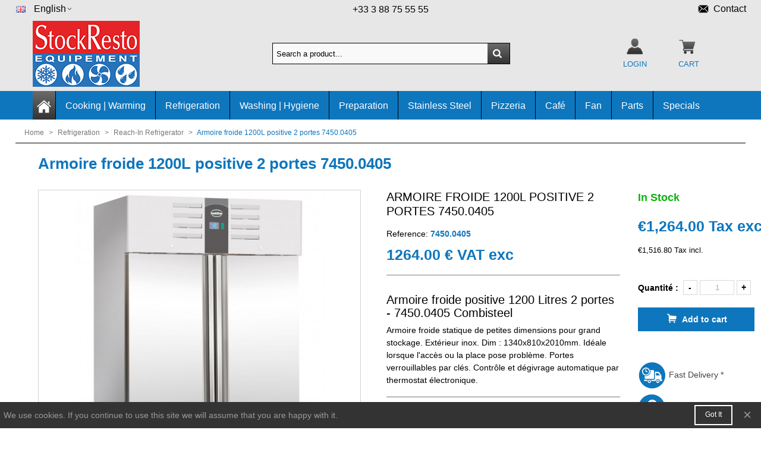

--- FILE ---
content_type: text/html; charset=utf-8
request_url: https://www.stockresto.com/en/reach-in-refrigerator/969-armoire-froide-1200l-positive-2-portes-74500405.html
body_size: 44126
content:
<!doctype html>
<html lang="en">

  <head>
	
	  
  <meta charset="utf-8">


  <meta http-equiv="x-ua-compatible" content="ie=edge">



  <link rel="canonical" href="https://www.stockresto.com/en/reach-in-refrigerator/969-armoire-froide-1200l-positive-2-portes-74500405.html">

  <title>Armoire froide 1200L positive 2 portes 7450.0405</title>
  <meta name="description" content="Armoire froide réfrigérée positive 2 portes inox 1200 litres 7450.0405 Combisteel">
   <link rel="stylesheet" href="https://use.fontawesome.com/releases/v5.8.1/css/all.css" integrity="sha384-50oBUHEmvpQ+1lW4y57PTFmhCaXp0ML5d60M1M7uH2+nqUivzIebhndOJK28anvf" crossorigin="anonymous">
  <meta name="keywords" content="armoire,froide,positive,réfrigérée,inox,2_portes,ventilé,polar,nisbets,nibets,gastronoble">
      
                      <link rel="alternate" href="https://www.stockresto.com/fr/armoire-froide/969-armoire-froide-1200l-positive-2-portes-74500405.html" hreflang="fr">
                  <link rel="alternate" href="https://www.stockresto.com/en/reach-in-refrigerator/969-armoire-froide-1200l-positive-2-portes-74500405.html" hreflang="en-us">
            
  

<!--st begin -->

    <meta name="viewport" content="width=device-width, minimum-scale=0.25, maximum-scale=1.6, initial-scale=1.0" />

    <meta property="og:type" content="product">
  <meta property="og:url" content="https://www.stockresto.com/en/reach-in-refrigerator/969-armoire-froide-1200l-positive-2-portes-74500405.html">
  <meta property="og:title" content="Armoire froide 1200L positive 2 portes 7450.0405">
  <meta property="og:site_name" content="StockResto">
  <meta property="og:description" content="Armoire froide réfrigérée positive 2 portes inox 1200 litres 7450.0405 Combisteel">
  <meta property="og:image" content="https://www.stockresto.com/6063-large_default/armoire-froide-1200l-positive-2-portes-74500405.jpg">
  <meta property="og:image:width" content="543">
  <meta property="og:image:height" content="543">
  <meta property="og:image:alt" content="Armoire froide 1200L positive 2 portes 7450.0405">
  <meta property="product:pretax_price:amount" content="1264">
  <meta property="product:pretax_price:currency" content="EUR">
  <meta property="product:price:amount" content="1264">
  <meta property="product:price:currency" content="EUR">
    <meta property="product:weight:value" content="200.000000">
  <meta property="product:weight:units" content="kg">
  
<!--st end -->

  <link rel="icon" type="image/vnd.microsoft.icon" href="/img/favicon.ico?1566995274">
  <link rel="shortcut icon" type="image/x-icon" href="/img/favicon.ico?1566995274">
  <!--st begin -->
              
<!--st end -->

    <link rel="stylesheet" href="https://www.stockresto.com/themes/panda/assets/css/theme.css" media="all">
  <link rel="stylesheet" href="/modules/ps_checkout/views/css/payments.css?version=4.4.1" media="all">
  <link rel="stylesheet" href="https://fonts.googleapis.com/css?family=Vollkorn|Vollkorn:regular" media="all">
  <link rel="stylesheet" href="https://www.stockresto.com/themes/panda/assets/css/responsive.css" media="all">
  <link rel="stylesheet" href="https://www.stockresto.com/themes/panda/assets/css/responsive-lg.css" media="all">
  <link rel="stylesheet" href="https://www.stockresto.com/themes/panda/assets/css/responsive-xl.css" media="all">
  <link rel="stylesheet" href="https://www.stockresto.com/themes/panda/assets/css/responsive-xl-max.css" media="all">
  <link rel="stylesheet" href="https://www.stockresto.com/modules/stthemeeditor/views/css/animate.min.css" media="all">
  <link rel="stylesheet" href="https://www.stockresto.com/modules/paypal/views/css/paypal_fo.css" media="all">
  <link rel="stylesheet" href="https://www.stockresto.com/modules/sthoverimage/views/css/style.css" media="all">
  <link rel="stylesheet" href="https://www.stockresto.com/modules/stinstagram/views/css/stinstagram.css" media="all">
  <link rel="stylesheet" href="https://www.stockresto.com/modules/stcompare/views/css/front.css" media="all">
  <link rel="stylesheet" href="https://www.stockresto.com/modules/sdevmonetico/views/css/front.css" media="all">
  <link rel="stylesheet" href="https://www.stockresto.com/modules/vatnumbercleaner/views/css/verif_fo.css" media="all">
  <link rel="stylesheet" href="https://www.stockresto.com/js/jquery/ui/themes/base/minified/jquery-ui.min.css" media="all">
  <link rel="stylesheet" href="https://www.stockresto.com/js/jquery/ui/themes/base/minified/jquery.ui.theme.min.css" media="all">
  <link rel="stylesheet" href="https://www.stockresto.com/js/jquery/plugins/fancybox/jquery.fancybox.css" media="all">
  <link rel="stylesheet" href="https://www.stockresto.com/js/jquery/plugins/timepicker/jquery-ui-timepicker-addon.css" media="all">
  <link rel="stylesheet" href="https://www.stockresto.com/modules/formmaker/views/css/t17/formbuilder.front.css" media="all">
  <link rel="stylesheet" href="https://www.stockresto.com/modules/formmaker/views/css/spectrum.css" media="all">
  <link rel="stylesheet" href="https://www.stockresto.com/themes/panda/assets/css/custom.css" media="all">



    <link href="https://www.stockresto.com/modules/stthemeeditor/views/css/customer-s1.css?7950" rel="stylesheet" media="all" />
  


  

  <script>
        var OCHAT_UNIQID = "382384784297116a85903929bf8de6d8";
        var addtocart_animation = 1;
        var click_on_header_cart = 0;
        var hover_display_cp = 1;
        var prestashop = {"cart":{"products":[],"totals":{"total":{"type":"total","label":"Total","amount":0,"value":"\u20ac0.00"},"total_including_tax":{"type":"total","label":"Total (tax incl.)","amount":0,"value":"\u20ac0.00"},"total_excluding_tax":{"type":"total","label":"Total VAT excl","amount":0,"value":"\u20ac0.00"}},"subtotals":{"products":{"type":"products","label":"Subtotal","amount":0,"value":"\u20ac0.00"},"discounts":null,"shipping":{"type":"shipping","label":"Shipping","amount":0,"value":"Free"},"tax":{"type":"tax","label":"VAT","amount":0,"value":"\u20ac0.00"}},"products_count":0,"summary_string":"0 items","vouchers":{"allowed":1,"added":[]},"discounts":[{"id_cart_rule":"99","id_customer":"0","date_from":"2024-02-22 00:00:00","date_to":"2028-10-28 17:00:00","description":"REMISE COLIS -12 \u20ac TTC (10 HT)","quantity":"9945","quantity_per_user":"500","priority":"1","partial_use":"1","code":"","minimum_amount":"0.00","minimum_amount_tax":"0","minimum_amount_currency":"1","minimum_amount_shipping":"0","country_restriction":"0","carrier_restriction":"0","group_restriction":"0","cart_rule_restriction":"0","product_restriction":"1","shop_restriction":"0","free_shipping":"0","reduction_percent":"0.00","reduction_amount":"10.00","reduction_tax":"0","reduction_currency":"1","reduction_product":"0","reduction_exclude_special":"0","gift_product":"0","gift_product_attribute":"0","highlight":"1","active":"1","date_add":"2024-02-22 00:37:21","date_upd":"2026-01-26 13:33:50","id_lang":"2","name":"REMISE HT -15\u20ac HT \/ -18\u20ac TTC","quantity_for_user":500}],"minimalPurchase":0,"minimalPurchaseRequired":""},"currency":{"name":"Euro","iso_code":"EUR","iso_code_num":"978","sign":"\u20ac"},"customer":{"lastname":null,"firstname":null,"email":null,"birthday":null,"newsletter":null,"newsletter_date_add":null,"optin":null,"website":null,"company":null,"siret":null,"ape":null,"is_logged":false,"gender":{"type":null,"name":null},"addresses":[]},"language":{"name":"English","iso_code":"en","locale":"en-GB","language_code":"en-us","is_rtl":"0","date_format_lite":"m\/d\/Y","date_format_full":"m\/d\/Y H:i:s","id":2},"page":{"title":"","canonical":null,"meta":{"title":"Armoire froide 1200L positive 2 portes 7450.0405","description":"Armoire froide r\u00e9frig\u00e9r\u00e9e positive 2 portes inox 1200 litres 7450.0405 Combisteel","keywords":"armoire,froide,positive,r\u00e9frig\u00e9r\u00e9e,inox,2_portes,ventil\u00e9,polar,nisbets,nibets,gastronoble","robots":"index"},"page_name":"product","body_classes":{"lang-en":true,"lang-rtl":false,"country-FR":true,"currency-EUR":true,"layout-full-width":true,"page-product":true,"tax-display-enabled":true,"product-id-969":true,"product-Armoire froide 1200L positive 2 portes 7450.0405":true,"product-id-category-23":true,"product-id-manufacturer-13":true,"product-id-supplier-0":true,"product-available-for-order":true},"admin_notifications":[]},"shop":{"name":"StockResto","logo":"\/img\/stockresto-logo-1566558199.jpg","stores_icon":"\/img\/logo_stores.png","favicon":"\/img\/favicon.ico"},"urls":{"base_url":"https:\/\/www.stockresto.com\/","current_url":"https:\/\/www.stockresto.com\/en\/reach-in-refrigerator\/969-armoire-froide-1200l-positive-2-portes-74500405.html","shop_domain_url":"https:\/\/www.stockresto.com","img_ps_url":"https:\/\/www.stockresto.com\/img\/","img_cat_url":"https:\/\/www.stockresto.com\/img\/c\/","img_lang_url":"https:\/\/www.stockresto.com\/img\/l\/","img_prod_url":"https:\/\/www.stockresto.com\/img\/p\/","img_manu_url":"https:\/\/www.stockresto.com\/img\/m\/","img_sup_url":"https:\/\/www.stockresto.com\/img\/su\/","img_ship_url":"https:\/\/www.stockresto.com\/img\/s\/","img_store_url":"https:\/\/www.stockresto.com\/img\/st\/","img_col_url":"https:\/\/www.stockresto.com\/img\/co\/","img_url":"https:\/\/www.stockresto.com\/themes\/panda\/assets\/img\/","css_url":"https:\/\/www.stockresto.com\/themes\/panda\/assets\/css\/","js_url":"https:\/\/www.stockresto.com\/themes\/panda\/assets\/js\/","pic_url":"https:\/\/www.stockresto.com\/upload\/","pages":{"address":"https:\/\/www.stockresto.com\/en\/address","addresses":"https:\/\/www.stockresto.com\/en\/addresses","authentication":"https:\/\/www.stockresto.com\/en\/login","cart":"https:\/\/www.stockresto.com\/en\/cart","category":"https:\/\/www.stockresto.com\/en\/index.php?controller=category","cms":"https:\/\/www.stockresto.com\/en\/index.php?controller=cms","contact":"https:\/\/www.stockresto.com\/en\/contact-us","discount":"https:\/\/www.stockresto.com\/en\/discount","guest_tracking":"https:\/\/www.stockresto.com\/en\/guest-tracking","history":"https:\/\/www.stockresto.com\/en\/order-history","identity":"https:\/\/www.stockresto.com\/en\/identity","index":"https:\/\/www.stockresto.com\/en\/","my_account":"https:\/\/www.stockresto.com\/en\/my-account","order_confirmation":"https:\/\/www.stockresto.com\/en\/order-confirmation","order_detail":"https:\/\/www.stockresto.com\/en\/index.php?controller=order-detail","order_follow":"https:\/\/www.stockresto.com\/en\/order-follow","order":"https:\/\/www.stockresto.com\/en\/order","order_return":"https:\/\/www.stockresto.com\/en\/index.php?controller=order-return","order_slip":"https:\/\/www.stockresto.com\/en\/credit-slip","pagenotfound":"https:\/\/www.stockresto.com\/en\/page-not-found","password":"https:\/\/www.stockresto.com\/en\/password-recovery","pdf_invoice":"https:\/\/www.stockresto.com\/en\/index.php?controller=pdf-invoice","pdf_order_return":"https:\/\/www.stockresto.com\/en\/index.php?controller=pdf-order-return","pdf_order_slip":"https:\/\/www.stockresto.com\/en\/index.php?controller=pdf-order-slip","prices_drop":"https:\/\/www.stockresto.com\/en\/prices-drop","product":"https:\/\/www.stockresto.com\/en\/index.php?controller=product","search":"https:\/\/www.stockresto.com\/en\/search","sitemap":"https:\/\/www.stockresto.com\/en\/Sitemap","stores":"https:\/\/www.stockresto.com\/en\/stores","supplier":"https:\/\/www.stockresto.com\/en\/supplier","register":"https:\/\/www.stockresto.com\/en\/login?create_account=1","order_login":"https:\/\/www.stockresto.com\/en\/order?login=1"},"alternative_langs":{"fr":"https:\/\/www.stockresto.com\/fr\/armoire-froide\/969-armoire-froide-1200l-positive-2-portes-74500405.html","en-us":"https:\/\/www.stockresto.com\/en\/reach-in-refrigerator\/969-armoire-froide-1200l-positive-2-portes-74500405.html"},"theme_assets":"\/themes\/panda\/assets\/","actions":{"logout":"https:\/\/www.stockresto.com\/en\/?mylogout="},"no_picture_image":{"bySize":{"small_default":{"url":"https:\/\/www.stockresto.com\/img\/p\/en-default-small_default.jpg","width":105,"height":120},"cart_default":{"url":"https:\/\/www.stockresto.com\/img\/p\/en-default-cart_default.jpg","width":140,"height":150},"cart_default_2x":{"url":"https:\/\/www.stockresto.com\/img\/p\/en-default-cart_default_2x.jpg","width":140,"height":160},"small_default_2x":{"url":"https:\/\/www.stockresto.com\/img\/p\/en-default-small_default_2x.jpg","width":210,"height":240},"home_default":{"url":"https:\/\/www.stockresto.com\/img\/p\/en-default-home_default.jpg","width":280,"height":320},"medium_default":{"url":"https:\/\/www.stockresto.com\/img\/p\/en-default-medium_default.jpg","width":370,"height":423},"large_default":{"url":"https:\/\/www.stockresto.com\/img\/p\/en-default-large_default.jpg","width":543,"height":543},"home_default_2x":{"url":"https:\/\/www.stockresto.com\/img\/p\/en-default-home_default_2x.jpg","width":560,"height":640},"superlarge_default_2x":{"url":"https:\/\/www.stockresto.com\/img\/p\/en-default-superlarge_default_2x.jpg","width":600,"height":600},"superlarge_default":{"url":"https:\/\/www.stockresto.com\/img\/p\/en-default-superlarge_default.jpg","width":700,"height":700},"medium_default_2x":{"url":"https:\/\/www.stockresto.com\/img\/p\/en-default-medium_default_2x.jpg","width":740,"height":846}},"small":{"url":"https:\/\/www.stockresto.com\/img\/p\/en-default-small_default.jpg","width":105,"height":120},"medium":{"url":"https:\/\/www.stockresto.com\/img\/p\/en-default-medium_default.jpg","width":370,"height":423},"large":{"url":"https:\/\/www.stockresto.com\/img\/p\/en-default-medium_default_2x.jpg","width":740,"height":846},"legend":""}},"configuration":{"display_taxes_label":true,"is_catalog":false,"show_prices":true,"opt_in":{"partner":false},"quantity_discount":{"type":"discount","label":"Discount"},"voucher_enabled":1,"return_enabled":0},"field_required":[],"breadcrumb":{"links":[{"title":"Home","url":"https:\/\/www.stockresto.com\/en\/"},{"title":"Refrigeration","url":"https:\/\/www.stockresto.com\/en\/4-refrigeration"},{"title":"Reach-In Refrigerator","url":"https:\/\/www.stockresto.com\/en\/23-reach-in-refrigerator"},{"title":"Armoire froide 1200L positive 2 portes 7450.0405","url":"https:\/\/www.stockresto.com\/en\/reach-in-refrigerator\/969-armoire-froide-1200l-positive-2-portes-74500405.html"}],"count":4},"link":{"protocol_link":"https:\/\/","protocol_content":"https:\/\/"},"time":1769812024,"static_token":"738437744b35f28b33dd640e91f82196","token":"9b77ba51d42768eea3e8cce195c4b379"};
        var ps_checkout3dsEnabled = true;
        var ps_checkoutApplePayUrl = "https:\/\/www.stockresto.com\/en\/module\/ps_checkout\/applepay?token=738437744b35f28b33dd640e91f82196";
        var ps_checkoutAutoRenderDisabled = false;
        var ps_checkoutCancelUrl = "https:\/\/www.stockresto.com\/en\/module\/ps_checkout\/cancel?token=738437744b35f28b33dd640e91f82196";
        var ps_checkoutCardBrands = ["MASTERCARD","VISA","AMEX","CB_NATIONALE"];
        var ps_checkoutCardFundingSourceImg = "\/modules\/ps_checkout\/views\/img\/payment-cards.png";
        var ps_checkoutCardLogos = {"AMEX":"\/modules\/ps_checkout\/views\/img\/amex.svg","CB_NATIONALE":"\/modules\/ps_checkout\/views\/img\/cb.svg","DINERS":"\/modules\/ps_checkout\/views\/img\/diners.svg","DISCOVER":"\/modules\/ps_checkout\/views\/img\/discover.svg","JCB":"\/modules\/ps_checkout\/views\/img\/jcb.svg","MAESTRO":"\/modules\/ps_checkout\/views\/img\/maestro.svg","MASTERCARD":"\/modules\/ps_checkout\/views\/img\/mastercard.svg","UNIONPAY":"\/modules\/ps_checkout\/views\/img\/unionpay.svg","VISA":"\/modules\/ps_checkout\/views\/img\/visa.svg"};
        var ps_checkoutCartProductCount = 0;
        var ps_checkoutCheckUrl = "https:\/\/www.stockresto.com\/en\/module\/ps_checkout\/check?token=738437744b35f28b33dd640e91f82196";
        var ps_checkoutCheckoutTranslations = {"checkout.go.back.link.title":"Go back to the Checkout","checkout.go.back.label":"Checkout","checkout.card.payment":"Card payment","checkout.page.heading":"Order summary","checkout.cart.empty":"Your shopping cart is empty.","checkout.page.subheading.card":"Card","checkout.page.subheading.paypal":"PayPal","checkout.payment.by.card":"You have chosen to pay by Card.","checkout.payment.by.paypal":"You have chosen to pay by PayPal.","checkout.order.summary":"Here is a short summary of your order:","checkout.order.amount.total":"The total amount of your order comes to","checkout.order.included.tax":"(tax incl.)","checkout.order.confirm.label":"Please confirm your order by clicking &quot;I confirm my order&quot;.","paypal.hosted-fields.label.card-name":"Card holder name","paypal.hosted-fields.placeholder.card-name":"Card holder name","paypal.hosted-fields.label.card-number":"Card number","paypal.hosted-fields.placeholder.card-number":"Card number","paypal.hosted-fields.label.expiration-date":"Expiry date","paypal.hosted-fields.placeholder.expiration-date":"MM\/YY","paypal.hosted-fields.label.cvv":"CVC","paypal.hosted-fields.placeholder.cvv":"XXX","payment-method-logos.title":".","express-button.cart.separator":"or","express-button.checkout.express-checkout":"Express Checkout","error.paypal-sdk":"No PayPal Javascript SDK Instance","error.google-pay-sdk":"No Google Pay Javascript SDK Instance","error.google-pay.transaction-info":"An error occurred fetching Google Pay transaction info","error.apple-pay-sdk":"No Apple Pay Javascript SDK Instance","error.apple-pay.payment-request":"An error occurred fetching Apple Pay payment request","checkout.payment.others.link.label":"Other payment methods","checkout.payment.others.confirm.button.label":"I confirm my order","checkout.form.error.label":"There was an error during the payment. Please try again or contact the support.","loader-component.label.header":"Thanks for your purchase!","loader-component.label.body":"Please wait, we are processing your payment","loader-component.label.body.longer":"This is taking longer than expected. Please wait...","error.paypal-sdk.contingency.cancel":"Card holder authentication canceled, please choose another payment method or try again.","error.paypal-sdk.contingency.error":"An error occurred on card holder authentication, please choose another payment method or try again.","error.paypal-sdk.contingency.failure":"Card holder authentication failed, please choose another payment method or try again.","error.paypal-sdk.contingency.unknown":"Card holder authentication cannot be checked, please choose another payment method or try again.","ok":"Ok","cancel":"Cancel","checkout.payment.token.delete.modal.header":"Delete this payment method?","checkout.payment.token.delete.modal.content":"The following payment method will be deleted from your account:","checkout.payment.token.delete.modal.confirm-button":"Delete payment method","checkout.payment.loader.processing-request":"Please wait, we are processing your request","APPLE_PAY_MERCHANT_SESSION_VALIDATION_ERROR":"We\u2019re unable to process your Apple Pay payment at the moment. This could be due to an issue verifying the payment setup for this website. Please try again later or choose a different payment method.","APPROVE_APPLE_PAY_VALIDATION_ERROR":"We encountered an issue while processing your Apple Pay payment. Please verify your order details and try again, or use a different payment method."};
        var ps_checkoutCheckoutUrl = "https:\/\/www.stockresto.com\/en\/order";
        var ps_checkoutConfirmUrl = "https:\/\/www.stockresto.com\/en\/order-confirmation";
        var ps_checkoutCreateUrl = "https:\/\/www.stockresto.com\/en\/module\/ps_checkout\/create?token=738437744b35f28b33dd640e91f82196";
        var ps_checkoutCspNonce = "";
        var ps_checkoutCustomMarks = {"google_pay":"\/modules\/ps_checkout\/views\/img\/google_pay.svg"};
        var ps_checkoutExpressCheckoutCartEnabled = false;
        var ps_checkoutExpressCheckoutOrderEnabled = false;
        var ps_checkoutExpressCheckoutProductEnabled = false;
        var ps_checkoutExpressCheckoutSelected = false;
        var ps_checkoutExpressCheckoutUrl = "https:\/\/www.stockresto.com\/en\/module\/ps_checkout\/ExpressCheckout?token=738437744b35f28b33dd640e91f82196";
        var ps_checkoutFundingSource = "paypal";
        var ps_checkoutFundingSourcesSorted = ["paypal","paylater","card","bancontact","eps","giropay","ideal","mybank","p24","blik","google_pay"];
        var ps_checkoutGooglePayUrl = "https:\/\/www.stockresto.com\/en\/module\/ps_checkout\/googlepay?token=738437744b35f28b33dd640e91f82196";
        var ps_checkoutHostedFieldsContingencies = "SCA_ALWAYS";
        var ps_checkoutHostedFieldsEnabled = true;
        var ps_checkoutHostedFieldsSelected = false;
        var ps_checkoutIconsPath = "\/modules\/ps_checkout\/views\/img\/icons\/";
        var ps_checkoutLanguageIsoCode = "en";
        var ps_checkoutLoaderImage = "\/modules\/ps_checkout\/views\/img\/loader.svg";
        var ps_checkoutPartnerAttributionId = "PrestaShop_Cart_PSXO_PSDownload";
        var ps_checkoutPayLaterCartPageButtonEnabled = false;
        var ps_checkoutPayLaterCategoryPageBannerEnabled = false;
        var ps_checkoutPayLaterHomePageBannerEnabled = false;
        var ps_checkoutPayLaterOrderPageBannerEnabled = false;
        var ps_checkoutPayLaterOrderPageButtonEnabled = false;
        var ps_checkoutPayLaterOrderPageMessageEnabled = false;
        var ps_checkoutPayLaterProductPageBannerEnabled = false;
        var ps_checkoutPayLaterProductPageButtonEnabled = false;
        var ps_checkoutPayLaterProductPageMessageEnabled = false;
        var ps_checkoutPayPalButtonConfiguration = {"color":"blue","shape":"pill","label":"pay"};
        var ps_checkoutPayPalEnvironment = "LIVE";
        var ps_checkoutPayPalOrderId = "";
        var ps_checkoutPayPalSdkConfig = {"clientId":"AXjYFXWyb4xJCErTUDiFkzL0Ulnn-bMm4fal4G-1nQXQ1ZQxp06fOuE7naKUXGkq2TZpYSiI9xXbs4eo","merchantId":"FZ8H9NAE8REQU","currency":"EUR","intent":"capture","commit":"false","vault":"false","integrationDate":"2022-14-06","dataPartnerAttributionId":"PrestaShop_Cart_PSXO_PSDownload","dataCspNonce":"","dataEnable3ds":"true","enableFunding":"paylater","components":"marks,funding-eligibility,googlepay"};
        var ps_checkoutPayWithTranslations = {"paypal":"Pay with a PayPal account","paylater":"Pay in installments with PayPal Pay Later","card":"Pay by card","bancontact":"Pay with Bancontact","eps":"Pay with EPS","giropay":"Pay with Giropay","ideal":"Pay with iDEAL","mybank":"Pay with MyBank","p24":"Pay with Przelewy24","blik":"Pay with BLIK","google_pay":"Pay with Google Pay"};
        var ps_checkoutPaymentMethodLogosTitleImg = "\/modules\/ps_checkout\/views\/img\/lock_checkout.svg";
        var ps_checkoutPaymentUrl = "https:\/\/www.stockresto.com\/en\/module\/ps_checkout\/payment?token=738437744b35f28b33dd640e91f82196";
        var ps_checkoutRenderPaymentMethodLogos = true;
        var ps_checkoutValidateUrl = "https:\/\/www.stockresto.com\/en\/module\/ps_checkout\/validate?token=738437744b35f28b33dd640e91f82196";
        var ps_checkoutVaultUrl = "https:\/\/www.stockresto.com\/en\/module\/ps_checkout\/vault?token=738437744b35f28b33dd640e91f82196";
        var ps_checkoutVersion = "4.4.1";
        var quick_search_as = true;
        var quick_search_as_min = 1;
        var quick_search_as_size = 6;
        var st_maximum_already_message = "You already have the maximum quantity available for this product.";
        var st_refresh_url = "\/\/www.stockresto.com\/en\/module\/stshoppingcart\/ajax";
        var stcompare = {"url":"https:\/\/www.stockresto.com\/en\/module\/stcompare\/compare"};
        var sttheme = {"cookie_domain":"www.stockresto.com","cookie_path":"\/","drop_down":0,"is_rtl":0,"is_mobile_device":false,"gallery_image_type":"large_default","thumb_image_type":"cart_default","responsive":"1","responsive_max":"1","product_view_swither":"1","infinite_scroll":"0","cate_pro_lazy":"1","sticky_column":"","filter_position":"","sticky_option":"0","product_thumbnails":"0","enable_zoom":"0","enable_thickbox":"1","retina":"1","sticky_mobile_header":"0","sticky_mobile_header_height":"0","use_mobile_header":"1","pro_image_column_md":"6","submemus_animation":"0","pro_quantity_input":"2","popup_vertical_fit":"0","pro_tm_slider":"0","pro_tm_slider_cate":"0","buy_now":"0"};
        var vncfc_fc_url = "https:\/\/www.stockresto.com\/en\/module\/vatnumbercleaner\/vncfc?";
        var wrongemailaddress_stnewsletter = "Invalid email address";
      </script>

<!--st end -->

  <style>#st_header .search_widget_block{width:320px;}</style>
<style>
#st_menu_1 .stmenu_sub,#st_menu_1 .stmenu_vs{background-image:url(https://www.stockresto.com/upload/stmegamenu/aa16be61edc7f8c7815a3b16900d5ba9.png);background-repeat:repeat;background-position: center center;}
</style>
<style>#st_swiper_1 .swiper-pagination-bullet-active, #st_swiper_1 .swiper-pagination-progress .swiper-pagination-progressbar{background-color:#ffffff;}#st_swiper_1 .swiper-pagination-st-round .swiper-pagination-bullet.swiper-pagination-bullet-active{background-color:#ffffff;border-color:#ffffff;}#st_swiper_1 .swiper-pagination-st-round .swiper-pagination-bullet.swiper-pagination-bullet-active span{background-color:#ffffff;}</style>
<style>#steasy_column_9{padding-top: 0px;}#steasy_column_9{padding-bottom: 0px;}#steasy_column_10{padding-top: 0px;}#steasy_column_10{padding-bottom: 0px;}#steasy_column_10 .steasy_element_block{padding-top: 38px;}#easycontent_container_11 {background-color:#0E76BD;}#steasy_column_11{padding-top: 0px;}#steasy_column_11{padding-bottom: 0px;}#steasy_column_12{padding-top: 0px;}#steasy_column_12{padding-bottom: 0px;}#steasy_column_13{padding-top: 0px;}#steasy_column_13{padding-bottom: 0px;}#steasy_column_14{padding-top: 0px;}#steasy_column_14{padding-bottom: 0px;}#steasy_column_15{padding-top: 0px;}#steasy_column_15{padding-bottom: 0px;}#steasy_column_30{padding-top: 0px;}#steasy_column_30{padding-bottom: 0px;}#easycontent_15 {background-color:#0E76BD;}#steasy_column_16{padding-top: 0px;}#steasy_column_16{padding-bottom: 0px;}#steasy_column_17{padding-top: 0px;}#steasy_column_17{padding-bottom: 0px;}#steasy_column_18{padding-top: 0px;}#steasy_column_18{padding-bottom: 0px;}#steasy_column_19{padding-top: 0px;}#steasy_column_19{padding-bottom: 0px;}#steasy_column_20{padding-top: 0px;}#steasy_column_20{padding-bottom: 0px;}#steasy_column_31{padding-top: 0px;}#steasy_column_31{padding-bottom: 0px;}#easycontent_16 {background-color:#0E76BD;}#steasy_column_21{padding-top: 0px;}#steasy_column_21{padding-bottom: 0px;}#steasy_column_22{padding-top: 0px;}#steasy_column_22{padding-bottom: 0px;}#steasy_column_23{padding-top: 0px;}#steasy_column_23{padding-bottom: 0px;}#steasy_column_24{padding-top: 0px;}#steasy_column_24{padding-bottom: 0px;}#steasy_column_25{padding-top: 0px;}#steasy_column_25{padding-bottom: 0px;}#steasy_column_32{padding-top: 0px;}#steasy_column_32{padding-bottom: 0px;}#steasy_column_26{padding-top: 0px;}#steasy_column_26{padding-bottom: 0px;}#steasy_column_27{padding-top: 0px;}#steasy_column_27{padding-bottom: 0px;}#easycontent_19 {background-color:#0E76BD;}#steasy_column_33{padding-top: 0px;}#steasy_column_33{padding-bottom: 0px;}#steasy_column_34{padding-top: 0px;}#steasy_column_34{padding-bottom: 0px;}#steasy_column_35{padding-top: 0px;}#steasy_column_35{padding-bottom: 0px;}#steasy_column_36{padding-top: 0px;}#steasy_column_36{padding-bottom: 0px;}#steasy_column_37{padding-top: 0px;}#steasy_column_37{padding-bottom: 0px;}#steasy_column_38{padding-top: 0px;}#steasy_column_38{padding-bottom: 0px;}#easycontent_21 {background-color:#0E76BD;}#steasy_column_39{padding-top: 0px;}#steasy_column_39{padding-bottom: 0px;}#steasy_column_40{padding-top: 0px;}#steasy_column_40{padding-bottom: 0px;}#steasy_column_41{padding-top: 0px;}#steasy_column_41{padding-bottom: 0px;}#steasy_column_42{padding-top: 0px;}#steasy_column_42{padding-bottom: 0px;}#steasy_column_43{padding-top: 0px;}#steasy_column_43{padding-bottom: 0px;}#steasy_column_44{padding-top: 0px;}#steasy_column_44{padding-bottom: 0px;}</style>
<style>.stfeaturedslider_container .product_list.grid .product_list_item{padding-left:8px;padding-right:8px;}.stfeaturedslider_container .product_list.grid{margin-left:-8px;margin-right:-8px;}</style>
<style>.block_blog .s_title_block a{font-size: 16px;}.is_blog .title_style_0 .flex_child,.is_blog .title_style_2 .flex_child,.is_blog .title_style_3 .flex_child{background-image: none;}.products_sldier_swiper .block_blog .pro_outer_box:hover .pro_second_box,.product_list.grid .block_blog .pro_outer_box:hover .pro_second_box{ background-color: #ffffff; }</style>
<style>.st_banner_block_1 .st_image_layered_description, a.st_banner_block_1 , .st_banner_block_1 .st_image_layered_description a{color:#ffffff;} .st_banner_block_1 .separater{border-color:#ffffff;}.st_banner_block_2 .st_image_layered_description, a.st_banner_block_2 , .st_banner_block_2 .st_image_layered_description a{color:#ffffff;} .st_banner_block_2 .separater{border-color:#ffffff;}.st_banner_block_3 .st_image_layered_description, a.st_banner_block_3 , .st_banner_block_3 .st_image_layered_description a{color:#ffffff;} .st_banner_block_3 .separater{border-color:#ffffff;}.st_banner_block_4 .st_image_layered_description, a.st_banner_block_4 , .st_banner_block_4 .st_image_layered_description a{color:#ffffff;} .st_banner_block_4 .separater{border-color:#ffffff;}</style>
<style>.brands_slider_container.products_container .title_block_inner{font-size:28px;}.brands_slider_container.products_container .title_block_inner{color:#000000;}</style>
<style>#st_news_letter_1 .st_news_letter_form_inner{max-width:258px;}#st_news_letter_1 .st_news_letter_input{height:35px;}#st_news_letter_1 .input-group-with-border{border-color:#444444;}</style>
<style>.countdown_timer.countdown_style_0 .countdown_wrap_inner div{padding-top:11px;padding-bottom:11px;}.countdown_timer.countdown_style_0 .countdown_wrap_inner div span{height:22px;line-height:22px;}.countdown_timer.countdown_style_0 .countdown_wrap_inner div{border-right:none;}.countdown_name{display:none;}</style>
<script>
//<![CDATA[

var s_countdown_all = 0;
var s_countdown_id_products = []; 
var s_countdown_style = 0; 
var s_countdown_lang = new Array();
s_countdown_lang['day'] = "day";
s_countdown_lang['days'] = "days";
s_countdown_lang['hrs'] = "hrs";
s_countdown_lang['min'] = "min";
s_countdown_lang['sec'] = "sec";

//]]>
</script>
<script>
//<![CDATA[
var ins_follow = "Follow";
var ins_posts = "Posts";
var ins_followers = "Followers";
var ins_following = "Following";
var stinstagram_view_in_ins = "View in Instagram";
var stinstagram_view_larger = "Click to view larger";
var st_timeago_suffixAgo= "ago";
var st_timeago_suffixFromNow= "from now";
var st_timeago_inPast= "any moment now";
var st_timeago_seconds= "less than a minute";
var st_timeago_minute= "about a minute";
var st_timeago_minutes= "#d minutes";
var st_timeago_hour= "about an hour";
var st_timeago_hours= "about #d hours";
var st_timeago_day= "a day";
var st_timeago_days= "#d days";
var st_timeago_month= "about a month";
var st_timeago_months= "#d months";
var st_timeago_year= "about a year";
var st_timeago_years= "#d years";
var st_timeago_years= "#d years";
var ins_previous= "Previous";
var ins_next= "Next";

var instagram_block_array={'profile':[],'feed':[]};

//]]>
</script><style>#st_notification_1 {padding-top:4px;padding-bottom:4px;}#st_notification_1 {padding-left:6px;padding-right:6px;}#st_notification_1 .style_content, #st_notification_1 .style_content a{color:#999999;}#st_notification_1 .st_notification_close_inline{color:#999999;}#st_notification_1 .style_content a:hover{color:#E54D26;}#st_notification_1 {background:rgba(51,51,51,1);}#st_notification_1 .style_content .notification_buttons .btn{color:#ffffff;}#st_notification_1 .style_content .notification_buttons .btn{border-color:#ffffff;}#st_notification_1 .style_content .notification_buttons .btn:hover{color:#444444;}#st_notification_1 .style_content .notification_buttons .btn:hover{border-color:#ffffff;}#st_notification_1 .style_content .notification_buttons .btn{-webkit-box-shadow: inset 0 0 0 0 #ffffff; box-shadow: inset 0 0 0 0 #ffffff;}#st_notification_1 .style_content .notification_buttons .btn:hover{-webkit-box-shadow: inset 300px 0 0 0 #ffffff; box-shadow: inset 300px 0 0 0 #ffffff;background-color:transparent;}</style>
<style> .breadcrumb_spacing{height:20px;} #page_banner_container_1 {padding-top: 8px;} #page_banner_container_1 {padding-bottom: 8px;} #page_banner_container_1 {margin-top:5px;}</style>
<style>#side_search{right: 0; left: auto; border-left-width: 4px;border-right-width: 0;}.is_rtl #side_search{left: 0; right: auto;border-left-width:0;border-right-width: 4px;}#side_search .st-menu-header .close_right_side{left: 4px; right: auto;}.is_rtl #side_search .st-menu-header .close_right_side{left: auto; right: 4px;}.st-effect-1 #side_search{-webkit-transform: translate3d(100%, 0, 0);transform: translate3d(100%, 0, 0);}.is_rtl .st-effect-1 #side_search{-webkit-transform: translate3d(-100%, 0, 0);transform: translate3d(-100%, 0, 0);}#side_products_cart{right: 0; left: auto; border-left-width: 4px;border-right-width: 0;}.is_rtl #side_products_cart{left: 0; right: auto;border-left-width:0;border-right-width: 4px;}#side_products_cart .st-menu-header .close_right_side{left: 4px; right: auto;}.is_rtl #side_products_cart .st-menu-header .close_right_side{left: auto; right: 4px;}.st-effect-1 #side_products_cart{-webkit-transform: translate3d(100%, 0, 0);transform: translate3d(100%, 0, 0);}.is_rtl .st-effect-1 #side_products_cart{-webkit-transform: translate3d(-100%, 0, 0);transform: translate3d(-100%, 0, 0);}#side_stmobilemenu{right: auto; left: 0; border-left-width: 0;border-right-width: 4px;}.is_rtl #side_stmobilemenu{left: auto; right: 0;border-left-width:4px;border-right-width: 0;}#side_stmobilemenu .st-menu-header .close_right_side{left: auto; right: 4px;}.is_rtl #side_stmobilemenu .st-menu-header .close_right_side{left: 4px; right: auto;}.st-effect-1 #side_stmobilemenu{-webkit-transform: translate3d(-100%, 0, 0);transform: translate3d(-100%, 0, 0);}.is_rtl .st-effect-1 #side_stmobilemenu{-webkit-transform: translate3d(100%, 0, 0);transform: translate3d(100%, 0, 0);}#rightbar{-webkit-flex-grow: 1; -moz-flex-grow: 1; flex-grow: 1; -ms-flex-positive: 1;}#leftbar{-webkit-flex-grow: 0; -moz-flex-grow: 0; flex-grow: 0; -ms-flex-positive: 0;}#rightbar{top:auto; bottom:0%;}#leftbar{top:auto; bottom:0%;}</style>
<style>.social_share_1{color:#ffffff!important;}.social_share_1{background-color:#55ACEE!important;}.social_share_1:hover{color:#ffffff!important;}.social_share_1:hover{background-color:#407EAF!important;}.social_share_2{color:#ffffff!important;}.social_share_2{background-color:#3b5998!important;}.social_share_2:hover{color:#ffffff!important;}.social_share_2:hover{background-color:#2E4674!important;}.social_share_3{color:#ffffff!important;}.social_share_3{background-color:#DD4D40!important;}.social_share_3:hover{color:#ffffff!important;}.social_share_3:hover{background-color:#2E4674!important;}.social_share_4{color:#ffffff!important;}.social_share_4{background-color:#BD081C!important;}.social_share_4:hover{color:#ffffff!important;}.social_share_4:hover{background-color:#8B0815!important;}</style>
<style>.st_sticker_1{color:#ffffff;}.st_sticker_1{background:rgba(14,118,189,1);}.st_sticker_1{border-color:#0E76BD;}.st_sticker_1{border-width:1px;}.st_sticker_1{font-weight:normal;}.st_sticker_1{right:0px;}.st_sticker_1{top:0px;}.st_sticker_3{color:#ffffff;}.st_sticker_3{background:rgba(229,77,38,0);}.st_sticker_3{border-width:0px;}.st_sticker_4{color:#3b3b3b;}.st_sticker_4{border-color:#3b3b3b;}.st_sticker_4{border-width:2px;}.st_sticker_4{font-weight:normal;}.st_sticker_4{left:50%;margin-left:0px;}.st_sticker_4{bottom:0px;}</style>

  <script type="text/javascript">
    (window.gaDevIds=window.gaDevIds||[]).push('d6YPbH');
    (function(i,s,o,g,r,a,m){i['GoogleAnalyticsObject']=r;i[r]=i[r]||function(){
      (i[r].q=i[r].q||[]).push(arguments)},i[r].l=1*new Date();a=s.createElement(o),
      m=s.getElementsByTagName(o)[0];a.async=1;a.src=g;m.parentNode.insertBefore(a,m)
    })(window,document,'script','https://www.google-analytics.com/analytics.js','ga');

          ga('create', 'UA-27368970-1', 'auto');
                      ga('send', 'pageview');
        ga('require', 'ec');
  </script>

 <script type="text/javascript">
            
        document.addEventListener('DOMContentLoaded', function() {
            if (typeof GoogleAnalyticEnhancedECommerce !== 'undefined') {
                var MBG = GoogleAnalyticEnhancedECommerce;
                MBG.setCurrency('EUR');
                MBG.add({"id":851,"name":"table-saladette-dessus-inox-1-porte","category":"salad-prep-tables","brand":"combisteel","variant":"","type":"typical","position":"0","quantity":1,"list":"product","url":"https%3A%2F%2Fwww.stockresto.com%2Fen%2Fsalad-prep-tables%2F851-table-saladette-dessus-inox-1-porte.html","price":900},'',true);MBG.add({"id":794,"name":"table-inox-700x700-centrale-aisi304-1-sous-tablette","category":"work-tables-ss","brand":"l2g","variant":"","type":"typical","position":1,"quantity":1,"list":"product","url":"https%3A%2F%2Fwww.stockresto.com%2Fen%2Fwork-tables-ss%2F794-table-inox-700x700-centrale-aisi304-1-sous-tablette.html","price":288},'',true);MBG.add({"id":235,"name":"armoire-froide-650l-tropicalisee-gn2-1-roulette-1-porte-inox-gn650tn","category":"reach-in-refrigerator","brand":"l2g","variant":"","type":"typical","position":2,"quantity":1,"list":"product","url":"https%3A%2F%2Fwww.stockresto.com%2Fen%2Freach-in-refrigerator%2F235-armoire-froide-650l-positive-gn21-roulette-1-porte-inox-gn650tn.html","price":1260},'',true);MBG.add({"id":850,"name":"laminoir-pizza-40-42-cm-pizzagroup-rm42a","category":"pizza-rollers","brand":"pizzagroup","variant":"","type":"typical","position":3,"quantity":1,"list":"product","url":"https%3A%2F%2Fwww.stockresto.com%2Fen%2Fpizza-rollers%2F850-laminoir-pizza-40-42-cm-pizzagroup-rm42a.html","price":1020},'',true);MBG.add({"id":815,"name":"friteuse-electrique-2x10l-berto-s-12kw-e7f10-8m","category":"4-berto-s-macros-700","brand":"berto-s","variant":"","type":"typical","position":4,"quantity":1,"list":"product","url":"https%3A%2F%2Fwww.stockresto.com%2Fen%2F4-berto-s-macros-700%2F815-friteuse-electrique-2x10l-berto-s-12kw-e7f10-8m.html","price":3576},'',true);MBG.add({"id":450,"name":"saladette-refrigeree-3-portes-avec-pare-haleine-s903cg","category":"salad-prep-tables","brand":"l2g","variant":"","type":"typical","position":5,"quantity":1,"list":"product","url":"https%3A%2F%2Fwww.stockresto.com%2Fen%2Fsalad-prep-tables%2F450-saladette-refrigeree-3-portes-avec-pare-haleine-s903cg.html","price":1800},'',true);MBG.add({"id":855,"name":"crepiere-pro-electrique-2x230v-double-o40-ctca8aa-kr-krampouz-confort","category":"crepe-maker","brand":"krampouz","variant":"","type":"typical","position":6,"quantity":1,"list":"product","url":"https%3A%2F%2Fwww.stockresto.com%2Fen%2Fcrepe-maker%2F855-crepiere-pro-electrique-2x230v-double-o40-ctca8aa-kr-krampouz-confort.html","price":1680},'',true);MBG.add({"id":849,"name":"table-saladette-dessus-inox-s901s-stop","category":"salad-prep-tables","brand":"l2g","variant":"","type":"typical","position":7,"quantity":1,"list":"product","url":"https%3A%2F%2Fwww.stockresto.com%2Fen%2Fsalad-prep-tables%2F849-table-saladette-dessus-inox-s901sstop.html","price":774},'',true);MBG.addProductClick({"id":851,"name":"table-saladette-dessus-inox-1-porte","category":"salad-prep-tables","brand":"combisteel","variant":"","type":"typical","position":"0","quantity":1,"list":"product","url":"https%3A%2F%2Fwww.stockresto.com%2Fen%2Fsalad-prep-tables%2F851-table-saladette-dessus-inox-1-porte.html","price":900});MBG.addProductClick({"id":794,"name":"table-inox-700x700-centrale-aisi304-1-sous-tablette","category":"work-tables-ss","brand":"l2g","variant":"","type":"typical","position":1,"quantity":1,"list":"product","url":"https%3A%2F%2Fwww.stockresto.com%2Fen%2Fwork-tables-ss%2F794-table-inox-700x700-centrale-aisi304-1-sous-tablette.html","price":288});MBG.addProductClick({"id":235,"name":"armoire-froide-650l-tropicalisee-gn2-1-roulette-1-porte-inox-gn650tn","category":"reach-in-refrigerator","brand":"l2g","variant":"","type":"typical","position":2,"quantity":1,"list":"product","url":"https%3A%2F%2Fwww.stockresto.com%2Fen%2Freach-in-refrigerator%2F235-armoire-froide-650l-positive-gn21-roulette-1-porte-inox-gn650tn.html","price":1260});MBG.addProductClick({"id":850,"name":"laminoir-pizza-40-42-cm-pizzagroup-rm42a","category":"pizza-rollers","brand":"pizzagroup","variant":"","type":"typical","position":3,"quantity":1,"list":"product","url":"https%3A%2F%2Fwww.stockresto.com%2Fen%2Fpizza-rollers%2F850-laminoir-pizza-40-42-cm-pizzagroup-rm42a.html","price":1020});MBG.addProductClick({"id":815,"name":"friteuse-electrique-2x10l-berto-s-12kw-e7f10-8m","category":"4-berto-s-macros-700","brand":"berto-s","variant":"","type":"typical","position":4,"quantity":1,"list":"product","url":"https%3A%2F%2Fwww.stockresto.com%2Fen%2F4-berto-s-macros-700%2F815-friteuse-electrique-2x10l-berto-s-12kw-e7f10-8m.html","price":3576});MBG.addProductClick({"id":450,"name":"saladette-refrigeree-3-portes-avec-pare-haleine-s903cg","category":"salad-prep-tables","brand":"l2g","variant":"","type":"typical","position":5,"quantity":1,"list":"product","url":"https%3A%2F%2Fwww.stockresto.com%2Fen%2Fsalad-prep-tables%2F450-saladette-refrigeree-3-portes-avec-pare-haleine-s903cg.html","price":1800});MBG.addProductClick({"id":855,"name":"crepiere-pro-electrique-2x230v-double-o40-ctca8aa-kr-krampouz-confort","category":"crepe-maker","brand":"krampouz","variant":"","type":"typical","position":6,"quantity":1,"list":"product","url":"https%3A%2F%2Fwww.stockresto.com%2Fen%2Fcrepe-maker%2F855-crepiere-pro-electrique-2x230v-double-o40-ctca8aa-kr-krampouz-confort.html","price":1680});MBG.addProductClick({"id":849,"name":"table-saladette-dessus-inox-s901s-stop","category":"salad-prep-tables","brand":"l2g","variant":"","type":"typical","position":7,"quantity":1,"list":"product","url":"https%3A%2F%2Fwww.stockresto.com%2Fen%2Fsalad-prep-tables%2F849-table-saladette-dessus-inox-s901sstop.html","price":774});
            }
        });
        
    </script>
<script type="text/javascript">
            var formmakerPath = "https://www.stockresto.com/en/forms/upload";
            var titleFileUploadFM = "No file selected";
            var titleChooseFileFM = "Choose file";</script><style>
					.product-prices span[itemprop=price], .tax-shipping-delivery-label, .text-capitalize {
	 		display:none;
		}
		.current-price span.dpdFirstPrice, 
	.current-price span.dpdSecondPrice, 
	.current-price span.firstPriceDescClass, 
	.current-price span.secondPriceDescClass {
 		display:inline;
	}
	.quickview .dpdSecondPrice, #product .dpdSecondPrice {
		margin-top: 5px;
	}
	.product-accessories .dpdSecondPrice {
		margin-top: 0px !important;
	}
	#blockcart-modal .dpdSecondPrice {
		margin-top: -20px;
	}
	#products .dpdSecondPrice {
		margin-top: 0px;
	}
	.product-title{
		margin-top: 0rem !important;
	}
</style>
<script type="text/javascript">
//<![CDATA[
	var pageName = 'product';
	var baseDir = 'https://www.stockresto.com/';
	var productsPrices = '[]';
	var taxExclFirst = '1';
	var taxExclColor = 'rgb(0, 0, 0)';
	var taxInclColor = 'rgb(1, 1, 1)';
	var showInCategories = '0';
	var showInNewProducts = '0';
	var showInTopSellers = '0';
	var showInPopular = '0';
	var showInSpecials = '0';
	var showInProductComparison = '0';
	var showInProductDetail = '1';
	var showInAsociativeProducts = '0';
	var showInAddToCartPopup = '0';
	var showInLeftColumn = '0';
	var showInRightColumn = '0';
	var pricesToShow = '0';
	var sizeRatioBetweenPrices = '2';
	var showTaxInclLabel = '1';
	var showTaxExclLabel = '1';
	var taxExclDesc = 'Tax excl.';
	var taxInclDesc = 'Tax incl.';
	var ajaxMethod = '1';
	var pricePathsJson = JSON.parse('{\"product_list_price_path\":\"#products .price\",\"home_product_list_price_path\":\".products .price\",\"associative_product_list_price_path\":\".product-accessories .price\",\"product_detail_price_path\":\".product-prices span[itemprop=price]\"}');
	var product_list_price_path = '';
	var home_product_list_price_path = '';
	var associative_product_list_price_path = '';
	var product_detail_price_path = '';
	var product_detail_parent_path = '#main';
//]]>
</script>
<img src='https://www.stockresto.com/modules/dualpricedisplay/views/img/spinner.gif' alt='loading spinner' style='width:20px;margin-top:-3px;display:none;' />


	
  </head>
  <body id="product" class="product lang-en country-fr currency-eur layout-full-width page-product tax-display-enabled product-id-969 product-armoire-froide-1200l-positive-2-portes-7450-0405 product-id-category-23 product-id-manufacturer-13 product-id-supplier-0 product-available-for-order   lang_en  dropdown_menu_event_0 
   desktop_device  slide_lr_column   	 hide-left-column hide-right-column 
  ">	
      
    
	<div id="st-container" class="st-container st-effect-1">
	  <div class="st-pusher">
		<div class="st-content"><!-- this is the wrapper for the content -->
		  <div class="st-content-inner">
	<!-- off-canvas-end -->

	<main id="body_wrapper">
	  	  
			  
	  <div class="header-container  ">
	  <header id="st_header" class="animated fast">
		
		  


  
  





  <section id="mobile_bar" class="animated fast">

    <div class="mobile_topbar">

    
    	<a id="rightbar_4"  href="javascript:;" class="mobile_bar_tri  menu_mobile_bar_tri mobile_bar_item  " data-name="side_stmobilemenu" data-direction="open_bar_left" rel="nofollow" title="Menu">
	    <i class="fto-menu fs_xl"></i>
	    <span class="mobile_bar_tri_text">Menu</span>
	</a>
	<div id="languages-block-top-mod" class="languages-block top_bar_item dropdown_wrap"><div class="dropdown_tri  dropdown_tri_in  header_item" aria-haspopup="true" aria-expanded="false"><img src="https://www.stockresto.com/img/l/2.jpg" alt="en" width="16" height="11" class="mar_r4" />English<i class="fto-angle-down arrow_down arrow"></i><i class="fto-angle-up arrow_up arrow"></i></div>
				<div class="dropdown_list" aria-labelledby="Language selector">
			<ul class="dropdown_box dropdown_list_ul">
					        							<li>
						<a class="dropdown_list_item" href="https://www.stockresto.com/fr/armoire-froide/969-armoire-froide-1200l-positive-2-portes-74500405.html" title="Français">
					    <img src="https://www.stockresto.com/img/l/1.jpg" alt="fr" width="16" height="11" class="mar_r4" />Français						</a>
					</li>
										        									</ul>
		</div>
			</div>

      <div class="iconMobileTopBar">
            <a href="/my-account"><i class="fas fa-user-alt fa-2x"></i></a>
      
      		<a id="rightbar_6" data-name="side_search" data-direction="open_bar_right"  href="javascript:;" class="mobile_bar_tri  search_mobile_bar_tri mobile_bar_item" rel="nofollow" title="Search">
	    <i class="fto-search-1 fs_xl"></i>
	    <span class="mobile_bar_tri_text">Search</span>
	</a>
		<a id="rightbar_7" rel="nofollow" title="View my shopping cart"  href="javascript:;" class="mobile_bar_tri  cart_mobile_bar_tri mobile_bar_item shopping_cart_style_2" data-name="side_products_cart" data-direction="open_bar_right">
		<div class="ajax_cart_bag">
			<span class="ajax_cart_quantity amount_circle ">0</span>
			<span class="ajax_cart_bg_handle"></span>
			<i class="fto-basket-4 icon_btn fs_xl"></i>
		</div>
		<span class="mobile_bar_tri_text">Cart</span>
	</a>

      </div>
    </div>
    <div class="container">

      <div id="mobile_bar_top" class="flex_container">

        
          <div id="mobile_bar_left">

            <div class="flex_container">

            	
                

            </div>

          </div>

          <div id="mobile_bar_center" class="flex_child">

            <div class="flex_container  flex_center ">
            	
                  
          <a class="mobile_logo" href="https://www.stockresto.com/" title="StockResto">

              <img class="logo" src="/img/stockresto-logo-1566558199.jpg"  alt="StockResto" width="180" height="111"/>

            </a>

        

              	
              

            </div>

          </div>

          <div id="mobile_bar_right">

            <div class="flex_container"></div>

          </div>

      </div>

      <div id="mobile_bar_bottom" class="flex_container">
      
        <div class="search_widget_block">
<div class="search_widget" data-search-controller-url="//www.stockresto.com/en/search">
	<form method="get" action="//www.stockresto.com/en/search" class="search_widget_form">
		<input type="hidden" name="controller" value="search">
		<div class="search_widget_form_inner input-group round_item js-parent-focus input-group-with-border">
	      <input type="text" class="form-control search_widget_text js-child-focus" name="s" value="" placeholder="Search a product...">
	      <span class="input-group-btn">
	        <button class="btn btn-search btn-less-padding btn-spin search_widget_btn link_color icon_btn" type="submit"><i class="fto-search-1"></i></button>
	      </span>
	    </div>

	</form>
	<div class="search_results  search_show_img  search_show_name  search_show_price "></div>
	<a href="javascript:;" title="More products." rel="nofollow" class="display_none search_more_products go">Click for more products.</a>
	<div class="display_none search_no_products">No produts were found.</div>
</div>
</div>


      </div>

    </div>

  </section>





  
  
  
  
    <div id="top_bar" class="nav_bar horizontal-s " >

      <div class="wide_container">

        <div id="top_bar_container" class="container">

          <div id="top_bar_row" class="flex_container">

            <nav id="nav_left" class="flex_float_left"><div class="flex_box">	<div id="languages-block-top-mod" class="languages-block top_bar_item dropdown_wrap"><div class="dropdown_tri  dropdown_tri_in  header_item" aria-haspopup="true" aria-expanded="false"><img src="https://www.stockresto.com/img/l/2.jpg" alt="en" width="16" height="11" class="mar_r4" />English<i class="fto-angle-down arrow_down arrow"></i><i class="fto-angle-up arrow_up arrow"></i></div>
				<div class="dropdown_list" aria-labelledby="Language selector">
			<ul class="dropdown_box dropdown_list_ul">
					        							<li>
						<a class="dropdown_list_item" href="https://www.stockresto.com/fr/armoire-froide/969-armoire-froide-1200l-positive-2-portes-74500405.html" title="Français">
					    <img src="https://www.stockresto.com/img/l/1.jpg" alt="fr" width="16" height="11" class="mar_r4" />Français						</a>
					</li>
										        									</ul>
		</div>
			</div>
</div></nav>

            <nav id="nav_center" class="flex_float_center"><div class="flex_box">                                        <aside id="easycontent_9" class="easycontent_9   block  easycontent   "  >
                            	<div class="style_content  block_content ">
                    <div class="easy_brother_block text-1 text-md-0"><p><span style="color: #000000;"> +33 3 88 75 55 55</span></p></div>                                	</div>
            </aside>
            </div></nav>

            <nav id="nav_right" class="flex_float_right"><div class="flex_box"><!-- Block stlinkgroups top module -->
<!-- /Block stlinkgroups top module -->                                        <aside id="easycontent_10" class="easycontent_10   block  easycontent   "  >
                            	<div class="style_content  block_content ">
                    <div class="easy_brother_block text-1 text-md-0"><p><span style="color: #000000;"><a href="/nous-contacter"><span style="color: #000000;"><img src="/img/cms/stock-rest_05d.png" />  Contact</span></a></span></p></div>                                	</div>
            </aside>
            </div></nav>

          </div>

        </div>          

      </div>

    </div>

  





  <div id="header_primary" class="">

    <div class="wide_container">

      <div id="header_primary_container" class="container">

        <div id="header_primary_row" class="flex_container  logo_left ">

        
        
        
          <div id="header_left" class="">

            <div class="flex_container header_box  flex_left ">

              
                  
        <div class="logo_box">

          <div class="slogan_horizon">

            <a class="shop_logo" href="https://www.stockresto.com/" title="StockResto">

                <img class="logo" src="/img/stockresto-logo-1566558199.jpg"  alt="StockResto" width="180" height="111"/>

            </a>

            
          </div>

          
        </div>

        

              
              
            </div>

          </div>

            <div id="header_center" class="">

              <div class="flex_container header_box  flex_center ">

              
              
                  <div class="search_widget_block">
<div class="search_widget" data-search-controller-url="//www.stockresto.com/en/search">
	<form method="get" action="//www.stockresto.com/en/search" class="search_widget_form">
		<input type="hidden" name="controller" value="search">
		<div class="search_widget_form_inner input-group round_item js-parent-focus input-group-with-border">
	      <input type="text" class="form-control search_widget_text js-child-focus" name="s" value="" placeholder="Search a product...">
	      <span class="input-group-btn">
	        <button class="btn btn-search btn-less-padding btn-spin search_widget_btn link_color icon_btn" type="submit"><i class="fto-search-1"></i></button>
	      </span>
	    </div>

	</form>
	<div class="search_results  search_show_img  search_show_name  search_show_price "></div>
	<a href="javascript:;" title="More products." rel="nofollow" class="display_none search_more_products go">Click for more products.</a>
	<div class="display_none search_no_products">No produts were found.</div>
</div>
</div>


                
              </div>

            </div>

          <div id="header_right" class="">

            <div id="header_right_top" class="flex_container header_box  flex_right ">

                						<a class="login top_bar_item" href="https://www.stockresto.com/en/my-account" rel="nofollow" title="Log in to your customer account"><span class="header_item"><i class="fto-user icon_btn header_v_align_m fs_lg mar_r4"></i><span class="header_v_align_m">Login</span></span></a>
		<div class="blockcart dropdown_wrap top_bar_item shopping_cart_style_2 clearfix" data-refresh-url="//www.stockresto.com/en/module/stshoppingcart/ajax"><a href="//www.stockresto.com/en/cart?action=show" title="View my shopping cart" rel="nofollow" class="st_shopping_cart dropdown_tri header_item " data-name="side_products_cart" data-direction="open_bar_right"><div class="flex_container"><div class="ajax_cart_bag mar_r4"><span class="ajax_cart_bg_handle"></span><i class="fto-glyph icon_btn"></i></div><span class="cart_text mar_r4">Cart</span></div></a><div class="dropdown_list cart_body  no_show_empty "><div class="dropdown_box">      <div class="shoppingcart-list">
              <div class="cart_empty">Your shopping cart is empty.</div>
            </div></div></div></div>

            </div>

            
          </div>

        </div>

      </div>

    </div>

  </div>

  





  
  
  
  
    
    <section id="top_extra" class="main_menu_has_widgets_0">

      
      <div class="st_mega_menu_container animated fast">

      <div class="container">

        <div id="top_extra_container" class="flex_container ">

            	<nav id="st_mega_menu_wrap" class="">
		<ul class="st_mega_menu clearfix mu_level_0">
						<li id="st_menu_1" class="ml_level_0 m_alignment_0">
			<a id="st_ma_1" href="https://www.stockresto.com/" class="ma_level_0 ma_icon" title=""><img src="/img/cms/stock-resto-produit_07.png"></a>
					</li>
					<li id="st_menu_6" class="ml_level_0 m_alignment_0">
			<a id="st_ma_6" href="https://www.stockresto.com/en/3-cooking-warming" class="ma_level_0 is_parent" title="Cooking | Warming">Cooking | Warming</a>
								<div class="stmenu_sub style_wide col-md-12">
		<div class="row m_column_row">
																			<div id="st_menu_column_5" class="col-md-12">
																											<div id="st_menu_block_19">
							<div class="row">
															<div class="col-md-2">
																		<ul class="mu_level_1">
										<li class="ml_level_1">
											<a href="https://www.stockresto.com/en/146-chafing-dish" title="Chafing dish"  class="ma_level_1 ma_item">Chafing dish</a>
																					</li>
									</ul>	
								</div>
																							<div class="col-md-2">
																		<ul class="mu_level_1">
										<li class="ml_level_1">
											<a href="https://www.stockresto.com/en/54-commercial-electric-ranges" title="Commercial Electric Ranges"  class="ma_level_1 ma_item">Commercial Electric Ranges</a>
																					</li>
									</ul>	
								</div>
																							<div class="col-md-2">
																		<ul class="mu_level_1">
										<li class="ml_level_1">
											<a href="https://www.stockresto.com/en/53-commercial-gas-ranges" title="Commercial Gas Ranges"  class="ma_level_1 ma_item">Commercial Gas Ranges</a>
																					</li>
									</ul>	
								</div>
																							<div class="col-md-2">
																		<ul class="mu_level_1">
										<li class="ml_level_1">
											<a href="https://www.stockresto.com/en/105-commercial-microwave" title="Commercial Microwave"  class="ma_level_1 ma_item">Commercial Microwave</a>
																					</li>
									</ul>	
								</div>
																							<div class="col-md-2">
																		<ul class="mu_level_1">
										<li class="ml_level_1">
											<a href="https://www.stockresto.com/en/19-commercial-ranges" title="Commercial Ranges"  class="ma_level_1 ma_item">Commercial Ranges</a>
																					</li>
									</ul>	
								</div>
																							<div class="col-md-2">
																		<ul class="mu_level_1">
										<li class="ml_level_1">
											<a href="https://www.stockresto.com/en/18-contact-grill" title="Contact Grill"  class="ma_level_1 ma_item">Contact Grill</a>
																					</li>
									</ul>	
								</div>
																</div><div class="row">
																							<div class="col-md-2">
																		<ul class="mu_level_1">
										<li class="ml_level_1">
											<a href="https://www.stockresto.com/en/15-convection-combi-ovens" title="Convection &amp; Combi ovens"  class="ma_level_1 ma_item">Convection &amp; Combi ovens</a>
																					</li>
									</ul>	
								</div>
																							<div class="col-md-2">
																		<ul class="mu_level_1">
										<li class="ml_level_1">
											<a href="https://www.stockresto.com/en/67-crepe-maker" title="Crepe maker"  class="ma_level_1 ma_item">Crepe maker</a>
																					</li>
									</ul>	
								</div>
																							<div class="col-md-2">
																		<ul class="mu_level_1">
										<li class="ml_level_1">
											<a href="https://www.stockresto.com/en/17-doner-kebab-machine" title="Doner Kebab machine "  class="ma_level_1 ma_item">Doner Kebab machine </a>
																					</li>
									</ul>	
								</div>
																							<div class="col-md-2">
																		<ul class="mu_level_1">
										<li class="ml_level_1">
											<a href="https://www.stockresto.com/en/55-electric-fryer" title="Electric fryer"  class="ma_level_1 ma_item">Electric fryer</a>
																					</li>
									</ul>	
								</div>
																							<div class="col-md-2">
																		<ul class="mu_level_1">
										<li class="ml_level_1">
											<a href="https://www.stockresto.com/en/56-gas-fryer" title="Gas Fryer"  class="ma_level_1 ma_item">Gas Fryer</a>
																					</li>
									</ul>	
								</div>
																							<div class="col-md-2">
																		<ul class="mu_level_1">
										<li class="ml_level_1">
											<a href="https://www.stockresto.com/en/171-hot-buffet" title="Hot Buffet"  class="ma_level_1 ma_item">Hot Buffet</a>
																					</li>
									</ul>	
								</div>
																</div><div class="row">
																							<div class="col-md-2">
																		<ul class="mu_level_1">
										<li class="ml_level_1">
											<a href="https://www.stockresto.com/en/180-hot-drinks-dispenser" title="Hot drinks dispenser"  class="ma_level_1 ma_item">Hot drinks dispenser</a>
																					</li>
									</ul>	
								</div>
																							<div class="col-md-2">
																		<ul class="mu_level_1">
										<li class="ml_level_1">
											<a href="https://www.stockresto.com/en/14-appareil-hot-dog" title="Hot-Dog &amp; Saucisses"  class="ma_level_1 ma_item">Hot-Dog &amp; Saucisses</a>
																					</li>
									</ul>	
								</div>
																							<div class="col-md-2">
																		<ul class="mu_level_1">
										<li class="ml_level_1">
											<a href="https://www.stockresto.com/en/100-induction-plate-hob-boiling" title="Induction plate Hob Boiling"  class="ma_level_1 ma_item">Induction plate Hob Boiling</a>
																					</li>
									</ul>	
								</div>
																							<div class="col-md-2">
																		<ul class="mu_level_1">
										<li class="ml_level_1">
											<a href="https://www.stockresto.com/en/178-keeping-warm" title="Keeping warm"  class="ma_level_1 ma_item">Keeping warm</a>
																					</li>
									</ul>	
								</div>
																							<div class="col-md-2">
																		<ul class="mu_level_1">
										<li class="ml_level_1">
											<a href="https://www.stockresto.com/en/155-levitation-cupboard" title="Levitation Cupboard"  class="ma_level_1 ma_item">Levitation Cupboard</a>
																					</li>
									</ul>	
								</div>
																							<div class="col-md-2">
																		<ul class="mu_level_1">
										<li class="ml_level_1">
											<a href="https://www.stockresto.com/en/69-pasta-cooker" title="Pasta Cooker"  class="ma_level_1 ma_item">Pasta Cooker</a>
																					</li>
									</ul>	
								</div>
																</div><div class="row">
																							<div class="col-md-2">
																		<ul class="mu_level_1">
										<li class="ml_level_1">
											<a href="https://www.stockresto.com/en/21-plancha-et-grill" title="Plancha et Grill"  class="ma_level_1 ma_item">Plancha et Grill</a>
																					</li>
									</ul>	
								</div>
																							<div class="col-md-2">
																		<ul class="mu_level_1">
										<li class="ml_level_1">
											<a href="https://www.stockresto.com/en/142-plate-warmer" title="Plate warmer"  class="ma_level_1 ma_item">Plate warmer</a>
																					</li>
									</ul>	
								</div>
																							<div class="col-md-2">
																		<ul class="mu_level_1">
										<li class="ml_level_1">
											<a href="https://www.stockresto.com/en/81-rice-cooker" title="Rice cooker"  class="ma_level_1 ma_item">Rice cooker</a>
																					</li>
									</ul>	
								</div>
																							<div class="col-md-2">
																		<ul class="mu_level_1">
										<li class="ml_level_1">
											<a href="https://www.stockresto.com/en/119-soup-kettle-warmer" title="Soup Kettle Warmer"  class="ma_level_1 ma_item">Soup Kettle Warmer</a>
																					</li>
									</ul>	
								</div>
																							<div class="col-md-2">
																		<ul class="mu_level_1">
										<li class="ml_level_1">
											<a href="https://www.stockresto.com/en/22-toaster-salamander" title="Toaster &amp; Salamander"  class="ma_level_1 ma_item">Toaster &amp; Salamander</a>
																					</li>
									</ul>	
								</div>
																							<div class="col-md-2">
																		<ul class="mu_level_1">
										<li class="ml_level_1">
											<a href="https://www.stockresto.com/en/102-vitrine-chauffante" title="Vitrine chauffante"  class="ma_level_1 ma_item">Vitrine chauffante</a>
																					</li>
									</ul>	
								</div>
																</div><div class="row">
																							<div class="col-md-2">
																		<ul class="mu_level_1">
										<li class="ml_level_1">
											<a href="https://www.stockresto.com/en/138-waffle-iron" title="Waffle iron"  class="ma_level_1 ma_item">Waffle iron</a>
																					</li>
									</ul>	
								</div>
																							<div class="col-md-2">
																		<ul class="mu_level_1">
										<li class="ml_level_1">
											<a href="https://www.stockresto.com/en/12-water-bath" title="Water Bath"  class="ma_level_1 ma_item">Water Bath</a>
																					</li>
									</ul>	
								</div>
																							<div class="col-md-2">
																		<ul class="mu_level_1">
										<li class="ml_level_1">
											<a href="https://www.stockresto.com/en/70-wok-burner-range" title="Wok Burner range"  class="ma_level_1 ma_item">Wok Burner range</a>
																					</li>
									</ul>	
								</div>
																						</div>
							</div>
																		</div>
							</div>
	</div>
						</li>
					<li id="st_menu_7" class="ml_level_0 m_alignment_0">
			<a id="st_ma_7" href="https://www.stockresto.com/en/4-refrigeration" class="ma_level_0 is_parent" title="Refrigeration">Refrigeration</a>
								<div class="stmenu_sub style_wide col-md-12">
		<div class="row m_column_row">
																			<div id="st_menu_column_7" class="col-md-12">
																											<div id="st_menu_block_25">
							<div class="row">
															<div class="col-md-2">
																		<ul class="mu_level_1">
										<li class="ml_level_1">
											<a href="https://www.stockresto.com/en/99-back-bar-cooler" title="Back Bar Cooler"  class="ma_level_1 ma_item">Back Bar Cooler</a>
																					</li>
									</ul>	
								</div>
																							<div class="col-md-2">
																		<ul class="mu_level_1">
										<li class="ml_level_1">
											<a href="https://www.stockresto.com/en/61-blast-chillers" title="Blast Chillers"  class="ma_level_1 ma_item">Blast Chillers</a>
																					</li>
									</ul>	
								</div>
																							<div class="col-md-2">
																		<ul class="mu_level_1">
										<li class="ml_level_1">
											<a href="https://www.stockresto.com/en/163-bottle-cooler" title="Bottle Cooler"  class="ma_level_1 ma_item">Bottle Cooler</a>
																					</li>
									</ul>	
								</div>
																							<div class="col-md-2">
																		<ul class="mu_level_1">
										<li class="ml_level_1">
											<a href="https://www.stockresto.com/en/170-buffet-froid" title="Buffet froid"  class="ma_level_1 ma_item">Buffet froid</a>
																					</li>
									</ul>	
								</div>
																							<div class="col-md-2">
																		<ul class="mu_level_1">
										<li class="ml_level_1">
											<a href="https://www.stockresto.com/en/62-chest-freezer" title="Chest Freezer"  class="ma_level_1 ma_item">Chest Freezer</a>
																					</li>
									</ul>	
								</div>
																							<div class="col-md-2">
																		<ul class="mu_level_1">
										<li class="ml_level_1">
											<a href="https://www.stockresto.com/en/151-cold-drinks-dispenser" title="Cold Drinks Dispenser"  class="ma_level_1 ma_item">Cold Drinks Dispenser</a>
																					</li>
									</ul>	
								</div>
																</div><div class="row">
																							<div class="col-md-2">
																		<ul class="mu_level_1">
										<li class="ml_level_1">
											<a href="https://www.stockresto.com/en/26-display-case" title="Display Case"  class="ma_level_1 ma_item">Display Case</a>
																					</li>
									</ul>	
								</div>
																							<div class="col-md-2">
																		<ul class="mu_level_1">
										<li class="ml_level_1">
											<a href="https://www.stockresto.com/en/115-glass-door-refrigerator" title="Glass Door Refrigerator"  class="ma_level_1 ma_item">Glass Door Refrigerator</a>
																					</li>
									</ul>	
								</div>
																							<div class="col-md-2">
																		<ul class="mu_level_1">
										<li class="ml_level_1">
											<a href="https://www.stockresto.com/en/82-professional-ice-machine" title="Professional Ice Machine"  class="ma_level_1 ma_item">Professional Ice Machine</a>
																					</li>
									</ul>	
								</div>
																							<div class="col-md-2">
																		<ul class="mu_level_1">
										<li class="ml_level_1">
											<a href="https://www.stockresto.com/en/24-reach-in-freezer" title="Reach-In Freezer"  class="ma_level_1 ma_item">Reach-In Freezer</a>
																					</li>
									</ul>	
								</div>
																							<div class="col-md-2">
																		<ul class="mu_level_1">
										<li class="ml_level_1">
											<a href="https://www.stockresto.com/en/23-reach-in-refrigerator" title="Reach-In Refrigerator"  class="ma_level_1 ma_item">Reach-In Refrigerator</a>
																					</li>
									</ul>	
								</div>
																							<div class="col-md-2">
																		<ul class="mu_level_1">
										<li class="ml_level_1">
											<a href="https://www.stockresto.com/en/98-salad-prep-tables" title="Salad Prep Tables"  class="ma_level_1 ma_item">Salad Prep Tables</a>
																					</li>
									</ul>	
								</div>
																</div><div class="row">
																							<div class="col-md-2">
																		<ul class="mu_level_1">
										<li class="ml_level_1">
											<a href="https://www.stockresto.com/en/152-undercounter-freezer" title="Undercounter Freezer"  class="ma_level_1 ma_item">Undercounter Freezer</a>
																					</li>
									</ul>	
								</div>
																							<div class="col-md-2">
																		<ul class="mu_level_1">
										<li class="ml_level_1">
											<a href="https://www.stockresto.com/en/58-undercounter-refrigerator" title="Undercounter Refrigerator"  class="ma_level_1 ma_item">Undercounter Refrigerator</a>
																					</li>
									</ul>	
								</div>
																							<div class="col-md-2">
																		<ul class="mu_level_1">
										<li class="ml_level_1">
											<a href="https://www.stockresto.com/en/159-vitrine-creme-glacee" title="Vitrine crème glacée"  class="ma_level_1 ma_item">Vitrine crème glacée</a>
																					</li>
									</ul>	
								</div>
																							<div class="col-md-2">
																		<ul class="mu_level_1">
										<li class="ml_level_1">
											<a href="https://www.stockresto.com/en/72-vitrine-froide-a-poser" title="Vitrine froide à poser"  class="ma_level_1 ma_item">Vitrine froide à poser</a>
																					</li>
									</ul>	
								</div>
																							<div class="col-md-2">
																		<ul class="mu_level_1">
										<li class="ml_level_1">
											<a href="https://www.stockresto.com/en/73-vitrine-froide-murale" title="Vitrine froide murale"  class="ma_level_1 ma_item">Vitrine froide murale</a>
																					</li>
									</ul>	
								</div>
																							<div class="col-md-2">
																		<ul class="mu_level_1">
										<li class="ml_level_1">
											<a href="https://www.stockresto.com/en/25-vitrine-verticale-d-exposition" title="Vitrine verticale"  class="ma_level_1 ma_item">Vitrine verticale</a>
																					</li>
									</ul>	
								</div>
																</div><div class="row">
																							<div class="col-md-2">
																		<ul class="mu_level_1">
										<li class="ml_level_1">
											<a href="https://www.stockresto.com/en/109-walk-in-cooler" title="Walk-In Cooler"  class="ma_level_1 ma_item">Walk-In Cooler</a>
																					</li>
									</ul>	
								</div>
																							<div class="col-md-2">
																		<ul class="mu_level_1">
										<li class="ml_level_1">
											<a href="https://www.stockresto.com/en/110-walk-in-freezers" title="Walk-In Freezers"  class="ma_level_1 ma_item">Walk-In Freezers</a>
																					</li>
									</ul>	
								</div>
																							<div class="col-md-2">
																		<ul class="mu_level_1">
										<li class="ml_level_1">
											<a href="https://www.stockresto.com/en/169-wine-refrigerator" title="Wine Refrigerator"  class="ma_level_1 ma_item">Wine Refrigerator</a>
																					</li>
									</ul>	
								</div>
																						</div>
							</div>
																		</div>
							</div>
	</div>
						</li>
					<li id="st_menu_8" class="ml_level_0 m_alignment_0">
			<a id="st_ma_8" href="https://www.stockresto.com/en/7-washing-hygiene" class="ma_level_0 is_parent" title="Washing | Hygiene">Washing | Hygiene</a>
								<div class="stmenu_sub style_wide col-md-12">
		<div class="row m_column_row">
																			<div id="st_menu_column_8" class="col-md-12">
																											<div id="st_menu_block_26">
							<div class="row">
															<div class="col-md-2">
																		<ul class="mu_level_1">
										<li class="ml_level_1">
											<a href="https://www.stockresto.com/en/35-dishwasher" title="Dishwasher"  class="ma_level_1 ma_item">Dishwasher</a>
																					</li>
									</ul>	
								</div>
																							<div class="col-md-2">
																		<ul class="mu_level_1">
										<li class="ml_level_1">
											<a href="https://www.stockresto.com/en/101-disinfection-unit" title="Disinfection unit"  class="ma_level_1 ma_item">Disinfection unit</a>
																					</li>
									</ul>	
								</div>
																							<div class="col-md-2">
																		<ul class="mu_level_1">
										<li class="ml_level_1">
											<a href="https://www.stockresto.com/en/27-douchette" title="Douchette"  class="ma_level_1 ma_item">Douchette</a>
																					</li>
									</ul>	
								</div>
																							<div class="col-md-2">
																		<ul class="mu_level_1">
										<li class="ml_level_1">
											<a href="https://www.stockresto.com/en/36-glasswasher" title="Glasswasher"  class="ma_level_1 ma_item">Glasswasher</a>
																					</li>
									</ul>	
								</div>
																							<div class="col-md-2">
																		<ul class="mu_level_1">
										<li class="ml_level_1">
											<a href="https://www.stockresto.com/en/29-hand-sinks" title="Hand sinks"  class="ma_level_1 ma_item">Hand sinks</a>
																					</li>
									</ul>	
								</div>
																							<div class="col-md-2">
																		<ul class="mu_level_1">
										<li class="ml_level_1">
											<a href="https://www.stockresto.com/en/113-insect-killer" title="Insect killer"  class="ma_level_1 ma_item">Insect killer</a>
																					</li>
									</ul>	
								</div>
																</div><div class="row">
																							<div class="col-md-2">
																		<ul class="mu_level_1">
										<li class="ml_level_1">
											<a href="https://www.stockresto.com/en/157-poubelles-inox" title="Poubelles Inox"  class="ma_level_1 ma_item">Poubelles Inox</a>
																					</li>
									</ul>	
								</div>
																							<div class="col-md-2">
																		<ul class="mu_level_1">
										<li class="ml_level_1">
											<a href="https://www.stockresto.com/en/104-seche-mains" title="Sèche-mains"  class="ma_level_1 ma_item">Sèche-mains</a>
																					</li>
									</ul>	
								</div>
																						</div>
							</div>
																		</div>
							</div>
	</div>
						</li>
					<li id="st_menu_9" class="ml_level_0 m_alignment_0">
			<a id="st_ma_9" href="https://www.stockresto.com/en/6-preparation" class="ma_level_0 is_parent" title="Preparation">Preparation</a>
								<div class="stmenu_sub style_wide col-md-12">
		<div class="row m_column_row">
																			<div id="st_menu_column_10" class="col-md-12">
																											<div id="st_menu_block_28">
							<div class="row">
															<div class="col-md-2">
																		<ul class="mu_level_1">
										<li class="ml_level_1">
											<a href="https://www.stockresto.com/en/85-balance-de-cuisine-professionnelle" title="Balance de cuisine"  class="ma_level_1 ma_item">Balance de cuisine</a>
																					</li>
									</ul>	
								</div>
																							<div class="col-md-2">
																		<ul class="mu_level_1">
										<li class="ml_level_1">
											<a href="https://www.stockresto.com/en/181-blender-mixer" title="Blender Mixer"  class="ma_level_1 ma_item">Blender Mixer</a>
																					</li>
									</ul>	
								</div>
																							<div class="col-md-2">
																		<ul class="mu_level_1">
										<li class="ml_level_1">
											<a href="https://www.stockresto.com/en/121-centrifugal-juicer" title="Centrifugal juicer"  class="ma_level_1 ma_item">Centrifugal juicer</a>
																					</li>
									</ul>	
								</div>
																							<div class="col-md-2">
																		<ul class="mu_level_1">
										<li class="ml_level_1">
											<a href="https://www.stockresto.com/en/80-cheese-graters" title="Cheese Graters"  class="ma_level_1 ma_item">Cheese Graters</a>
																					</li>
									</ul>	
								</div>
																							<div class="col-md-2">
																		<ul class="mu_level_1">
										<li class="ml_level_1">
											<a href="https://www.stockresto.com/en/184-chocolate-coating-machine" title="Chocolate coating machine"  class="ma_level_1 ma_item">Chocolate coating machine</a>
																					</li>
									</ul>	
								</div>
																							<div class="col-md-2">
																		<ul class="mu_level_1">
										<li class="ml_level_1">
											<a href="https://www.stockresto.com/en/66-citrus-juicer-press-juicer" title="Citrus juicer Press juicer"  class="ma_level_1 ma_item">Citrus juicer Press juicer</a>
																					</li>
									</ul>	
								</div>
																</div><div class="row">
																							<div class="col-md-2">
																		<ul class="mu_level_1">
										<li class="ml_level_1">
											<a href="https://www.stockresto.com/en/65-continuous-feed-processors" title="Continuous Feed Processors"  class="ma_level_1 ma_item">Continuous Feed Processors</a>
																					</li>
									</ul>	
								</div>
																							<div class="col-md-2">
																		<ul class="mu_level_1">
										<li class="ml_level_1">
											<a href="https://www.stockresto.com/en/84-couteau-kebab-electrique" title="Couteau Kebab électrique"  class="ma_level_1 ma_item">Couteau Kebab électrique</a>
																					</li>
									</ul>	
								</div>
																							<div class="col-md-2">
																		<ul class="mu_level_1">
										<li class="ml_level_1">
											<a href="https://www.stockresto.com/en/154-decoupe" title="Découpe"  class="ma_level_1 ma_item">Découpe</a>
																					</li>
									</ul>	
								</div>
																							<div class="col-md-2">
																		<ul class="mu_level_1">
										<li class="ml_level_1">
											<a href="https://www.stockresto.com/en/74-hachoir" title="Hachoir"  class="ma_level_1 ma_item">Hachoir</a>
																					</li>
									</ul>	
								</div>
																							<div class="col-md-2">
																		<ul class="mu_level_1">
										<li class="ml_level_1">
											<a href="https://www.stockresto.com/en/97-immersion-blender" title="Immersion Blender"  class="ma_level_1 ma_item">Immersion Blender</a>
																					</li>
									</ul>	
								</div>
																							<div class="col-md-2">
																		<ul class="mu_level_1">
										<li class="ml_level_1">
											<a href="https://www.stockresto.com/en/174-machine-a-pates-fraiches" title="Machine à pâtes fraîches"  class="ma_level_1 ma_item">Machine à pâtes fraîches</a>
																					</li>
									</ul>	
								</div>
																</div><div class="row">
																							<div class="col-md-2">
																		<ul class="mu_level_1">
										<li class="ml_level_1">
											<a href="https://www.stockresto.com/en/33-machine-sous-vide" title="Machine sous vide"  class="ma_level_1 ma_item">Machine sous vide</a>
																					</li>
									</ul>	
								</div>
																							<div class="col-md-2">
																		<ul class="mu_level_1">
										<li class="ml_level_1">
											<a href="https://www.stockresto.com/en/32-planetary-mixer" title="Planetary Mixer"  class="ma_level_1 ma_item">Planetary Mixer</a>
																					</li>
									</ul>	
								</div>
																							<div class="col-md-2">
																		<ul class="mu_level_1">
										<li class="ml_level_1">
											<a href="https://www.stockresto.com/en/182-potato-peeler" title="Potato Peeler"  class="ma_level_1 ma_item">Potato Peeler</a>
																					</li>
									</ul>	
								</div>
																							<div class="col-md-2">
																		<ul class="mu_level_1">
										<li class="ml_level_1">
											<a href="https://www.stockresto.com/en/118-scie-a-os" title="Scie à os"  class="ma_level_1 ma_item">Scie à os</a>
																					</li>
									</ul>	
								</div>
																							<div class="col-md-2">
																		<ul class="mu_level_1">
										<li class="ml_level_1">
											<a href="https://www.stockresto.com/en/34-trancheuse" title="Trancheuse"  class="ma_level_1 ma_item">Trancheuse</a>
																					</li>
									</ul>	
								</div>
																							<div class="col-md-2">
																		<ul class="mu_level_1">
										<li class="ml_level_1">
											<a href="https://www.stockresto.com/en/91-whipped-cream-machine" title="Whipped cream machine"  class="ma_level_1 ma_item">Whipped cream machine</a>
																					</li>
									</ul>	
								</div>
																						</div>
							</div>
																		</div>
							</div>
	</div>
						</li>
					<li id="st_menu_10" class="ml_level_0 m_alignment_0">
			<a id="st_ma_10" href="https://www.stockresto.com/en/5-stainless-steel" class="ma_level_0 is_parent" title="Stainless Steel">Stainless Steel</a>
								<div class="stmenu_sub style_wide col-md-12">
		<div class="row m_column_row">
																			<div id="st_menu_column_9" class="col-md-12">
																											<div id="st_menu_block_27">
							<div class="row">
															<div class="col-md-2">
																		<ul class="mu_level_1">
										<li class="ml_level_1">
											<a href="https://www.stockresto.com/en/57-armoire-murale-inox" title="Armoire murale inox"  class="ma_level_1 ma_item">Armoire murale inox</a>
																					</li>
									</ul>	
								</div>
																							<div class="col-md-2">
																		<ul class="mu_level_1">
										<li class="ml_level_1">
											<a href="https://www.stockresto.com/en/139-bonde-crepine" title="Bonde Crépine"  class="ma_level_1 ma_item">Bonde Crépine</a>
																					</li>
									</ul>	
								</div>
																							<div class="col-md-2">
																		<ul class="mu_level_1">
										<li class="ml_level_1">
											<a href="https://www.stockresto.com/en/120-echelle-gn-et-600x400" title="Échelles GN et 600x400"  class="ma_level_1 ma_item">Échelles GN et 600x400</a>
																					</li>
									</ul>	
								</div>
																							<div class="col-md-2">
																		<ul class="mu_level_1">
										<li class="ml_level_1">
											<a href="https://www.stockresto.com/en/156-etagere-de-chef" title="Étagère de Chef"  class="ma_level_1 ma_item">Étagère de Chef</a>
																					</li>
									</ul>	
								</div>
																							<div class="col-md-2">
																		<ul class="mu_level_1">
										<li class="ml_level_1">
											<a href="https://www.stockresto.com/en/59-meuble-bas-table-armoire-inox" title="Meuble bas neutre inox"  class="ma_level_1 ma_item">Meuble bas neutre inox</a>
																					</li>
									</ul>	
								</div>
																							<div class="col-md-2">
																		<ul class="mu_level_1">
										<li class="ml_level_1">
											<a href="https://www.stockresto.com/en/28-shelf-stainless-steel" title="Shelf Stainless Steel"  class="ma_level_1 ma_item">Shelf Stainless Steel</a>
																					</li>
									</ul>	
								</div>
																</div><div class="row">
																							<div class="col-md-2">
																		<ul class="mu_level_1">
										<li class="ml_level_1">
											<a href="https://www.stockresto.com/en/30-sink-stainless-steel" title="Sink Stainless Steel"  class="ma_level_1 ma_item">Sink Stainless Steel</a>
																					</li>
									</ul>	
								</div>
																							<div class="col-md-2">
																		<ul class="mu_level_1">
										<li class="ml_level_1">
											<a href="https://www.stockresto.com/en/111-trolley-stainless-steel" title="Trolley Stainless Steel"  class="ma_level_1 ma_item">Trolley Stainless Steel</a>
																					</li>
									</ul>	
								</div>
																							<div class="col-md-2">
																		<ul class="mu_level_1">
										<li class="ml_level_1">
											<a href="https://www.stockresto.com/en/31-work-tables-ss" title="Work Tables  SS"  class="ma_level_1 ma_item">Work Tables  SS</a>
																					</li>
									</ul>	
								</div>
																						</div>
							</div>
																		</div>
							</div>
	</div>
						</li>
					<li id="st_menu_11" class="ml_level_0 m_alignment_0">
			<a id="st_ma_11" href="https://www.stockresto.com/en/8-pizzeria" class="ma_level_0 is_parent" title="Pizzeria">Pizzeria</a>
								<div class="stmenu_sub style_wide col-md-12">
		<div class="row m_column_row">
																			<div id="st_menu_column_11" class="col-md-12">
																											<div id="st_menu_block_29">
							<div class="row">
															<div class="col-md-2">
																		<ul class="mu_level_1">
										<li class="ml_level_1">
											<a href="https://www.stockresto.com/en/95-diviseuse-bouleuse" title="Bouleuse Diviseuse"  class="ma_level_1 ma_item">Bouleuse Diviseuse</a>
																					</li>
									</ul>	
								</div>
																							<div class="col-md-2">
																		<ul class="mu_level_1">
										<li class="ml_level_1">
											<a href="https://www.stockresto.com/en/187-dough-container" title="Dough container"  class="ma_level_1 ma_item">Dough container</a>
																					</li>
									</ul>	
								</div>
																							<div class="col-md-2">
																		<ul class="mu_level_1">
										<li class="ml_level_1">
											<a href="https://www.stockresto.com/en/40-dough-mixer" title="Dough Mixer"  class="ma_level_1 ma_item">Dough Mixer</a>
																					</li>
									</ul>	
								</div>
																							<div class="col-md-2">
																		<ul class="mu_level_1">
										<li class="ml_level_1">
											<a href="https://www.stockresto.com/en/51-electric-pizza-oven" title="Electric pizza oven"  class="ma_level_1 ma_item">Electric pizza oven</a>
																					</li>
									</ul>	
								</div>
																							<div class="col-md-2">
																		<ul class="mu_level_1">
										<li class="ml_level_1">
											<a href="https://www.stockresto.com/en/52-four-a-pizza-gaz" title="Four pizza gaz"  class="ma_level_1 ma_item">Four pizza gaz</a>
																					</li>
									</ul>	
								</div>
																							<div class="col-md-2">
																		<ul class="mu_level_1">
										<li class="ml_level_1">
											<a href="https://www.stockresto.com/en/78-parts-pizza-rollers" title="Parts pizza rollers"  class="ma_level_1 ma_item">Parts pizza rollers</a>
																					</li>
									</ul>	
								</div>
																</div><div class="row">
																							<div class="col-md-2">
																		<ul class="mu_level_1">
										<li class="ml_level_1">
											<a href="https://www.stockresto.com/en/123-pizza-accessories" title="Pizza accessories"  class="ma_level_1 ma_item">Pizza accessories</a>
																					</li>
									</ul>	
								</div>
																							<div class="col-md-2">
																		<ul class="mu_level_1">
										<li class="ml_level_1">
											<a href="https://www.stockresto.com/en/68-pizza-conveyor-oven" title="Pizza conveyor oven"  class="ma_level_1 ma_item">Pizza conveyor oven</a>
																					</li>
									</ul>	
								</div>
																							<div class="col-md-2">
																		<ul class="mu_level_1">
										<li class="ml_level_1">
											<a href="https://www.stockresto.com/en/190-pizza-cutter" title="Pizza Cutter"  class="ma_level_1 ma_item">Pizza Cutter</a>
																					</li>
									</ul>	
								</div>
																							<div class="col-md-2">
																		<ul class="mu_level_1">
										<li class="ml_level_1">
											<a href="https://www.stockresto.com/en/185-pizza-peel-gi-metal" title="Pizza Peel Gi Metal"  class="ma_level_1 ma_item">Pizza Peel Gi Metal</a>
																					</li>
									</ul>	
								</div>
																							<div class="col-md-2">
																		<ul class="mu_level_1">
										<li class="ml_level_1">
											<a href="https://www.stockresto.com/en/38-pizza-rollers" title="Pizza Rollers"  class="ma_level_1 ma_item">Pizza Rollers</a>
																					</li>
									</ul>	
								</div>
																							<div class="col-md-2">
																		<ul class="mu_level_1">
										<li class="ml_level_1">
											<a href="https://www.stockresto.com/en/186-pizza-screen" title="Pizza screen"  class="ma_level_1 ma_item">Pizza screen</a>
																					</li>
									</ul>	
								</div>
																</div><div class="row">
																							<div class="col-md-2">
																		<ul class="mu_level_1">
										<li class="ml_level_1">
											<a href="https://www.stockresto.com/en/39-pizza-table" title="Pizza Table"  class="ma_level_1 ma_item">Pizza Table</a>
																					</li>
									</ul>	
								</div>
																							<div class="col-md-2">
																		<ul class="mu_level_1">
										<li class="ml_level_1">
											<a href="https://www.stockresto.com/en/107-presse-pizza" title="Presse pizza"  class="ma_level_1 ma_item">Presse pizza</a>
																					</li>
									</ul>	
								</div>
																							<div class="col-md-2">
																		<ul class="mu_level_1">
										<li class="ml_level_1">
											<a href="https://www.stockresto.com/en/114-vitrine-ingredients" title="Vitrine ingrédients"  class="ma_level_1 ma_item">Vitrine ingrédients</a>
																					</li>
									</ul>	
								</div>
																						</div>
							</div>
																		</div>
							</div>
	</div>
						</li>
					<li id="st_menu_12" class="ml_level_0 m_alignment_0">
			<a id="st_ma_12" href="https://www.stockresto.com/en/9-cafe" class="ma_level_0 is_parent" title="Café">Café</a>
								<div class="stmenu_sub style_wide col-md-12">
		<div class="row m_column_row">
																			<div id="st_menu_column_12" class="col-md-12">
																											<div id="st_menu_block_30">
							<div class="row">
															<div class="col-md-2">
																		<ul class="mu_level_1">
										<li class="ml_level_1">
											<a href="https://www.stockresto.com/en/64-machine-a-cafe" title="Machine à Café"  class="ma_level_1 ma_item">Machine à Café</a>
																					</li>
									</ul>	
								</div>
																							<div class="col-md-2">
																		<ul class="mu_level_1">
										<li class="ml_level_1">
											<a href="https://www.stockresto.com/en/137-moulin-a-cafe" title="Moulin à café"  class="ma_level_1 ma_item">Moulin à café</a>
																					</li>
									</ul>	
								</div>
																							<div class="col-md-2">
																		<ul class="mu_level_1">
										<li class="ml_level_1">
											<a href="https://www.stockresto.com/en/43-percolator" title="Percolator"  class="ma_level_1 ma_item">Percolator</a>
																					</li>
									</ul>	
								</div>
																						</div>
							</div>
																		</div>
							</div>
	</div>
						</li>
					<li id="st_menu_13" class="ml_level_0 m_alignment_0">
			<a id="st_ma_13" href="https://www.stockresto.com/en/10-fan" class="ma_level_0 is_parent" title="Fan">Fan</a>
								<div class="stmenu_sub style_wide col-md-12">
		<div class="row m_column_row">
																			<div id="st_menu_column_13" class="col-md-12">
																											<div id="st_menu_block_31">
							<div class="row">
															<div class="col-md-2">
																		<ul class="mu_level_1">
										<li class="ml_level_1">
											<a href="https://www.stockresto.com/en/141-caisson-d-extraction-hotte" title="Caisson d&#039;extraction hotte"  class="ma_level_1 ma_item">Caisson d&#039;extraction hotte</a>
																					</li>
									</ul>	
								</div>
																							<div class="col-md-2">
																		<ul class="mu_level_1">
										<li class="ml_level_1">
											<a href="https://www.stockresto.com/en/45-centrifugal-fan-blower" title="Centrifugal Fan blower"  class="ma_level_1 ma_item">Centrifugal Fan blower</a>
																					</li>
									</ul>	
								</div>
																							<div class="col-md-2">
																		<ul class="mu_level_1">
										<li class="ml_level_1">
											<a href="https://www.stockresto.com/en/44-hood-static" title="Hood static"  class="ma_level_1 ma_item">Hood static</a>
																					</li>
									</ul>	
								</div>
																							<div class="col-md-2">
																		<ul class="mu_level_1">
										<li class="ml_level_1">
											<a href="https://www.stockresto.com/en/93-hotte-motorisee" title="Hotte motorisée"  class="ma_level_1 ma_item">Hotte motorisée</a>
																					</li>
									</ul>	
								</div>
																							<div class="col-md-2">
																		<ul class="mu_level_1">
										<li class="ml_level_1">
											<a href="https://www.stockresto.com/en/46-variateur" title="Variateur"  class="ma_level_1 ma_item">Variateur</a>
																					</li>
									</ul>	
								</div>
																						</div>
							</div>
																		</div>
							</div>
	</div>
						</li>
					<li id="st_menu_16" class="ml_level_0 m_alignment_0">
			<a id="st_ma_16" href="https://www.stockresto.com/en/124-parts" class="ma_level_0 is_parent" title="Parts">Parts</a>
								<div class="stmenu_sub style_wide col-md-12">
		<div class="row m_column_row">
																			<div id="st_menu_column_14" class="col-md-12">
																											<div id="st_menu_block_32">
							<div class="row">
															<div class="col-md-2">
																		<ul class="mu_level_1">
										<li class="ml_level_1">
											<a href="https://www.stockresto.com/en/161-cuppone-pieces" title="Cuppone pièces"  class="ma_level_1 ma_item">Cuppone pièces</a>
																					</li>
									</ul>	
								</div>
																							<div class="col-md-2">
																		<ul class="mu_level_1">
										<li class="ml_level_1">
											<a href="https://www.stockresto.com/en/172-dito-sama-pieces" title="DITO SAMA pièces"  class="ma_level_1 ma_item">DITO SAMA pièces</a>
																					</li>
									</ul>	
								</div>
																							<div class="col-md-2">
																		<ul class="mu_level_1">
										<li class="ml_level_1">
											<a href="https://www.stockresto.com/en/144-fama-pieces" title="Fama pièces"  class="ma_level_1 ma_item">Fama pièces</a>
																					</li>
									</ul>	
								</div>
																							<div class="col-md-2">
																		<ul class="mu_level_1">
										<li class="ml_level_1">
											<a href="https://www.stockresto.com/en/125-pieces-igf" title="IGF pièces"  class="ma_level_1 ma_item">IGF pièces</a>
																					</li>
									</ul>	
								</div>
																							<div class="col-md-2">
																		<ul class="mu_level_1">
										<li class="ml_level_1">
											<a href="https://www.stockresto.com/en/148-jupiter-pieces" title="Jupiter pièces"  class="ma_level_1 ma_item">Jupiter pièces</a>
																					</li>
									</ul>	
								</div>
																							<div class="col-md-2">
																		<ul class="mu_level_1">
										<li class="ml_level_1">
											<a href="https://www.stockresto.com/en/160-mussana-spare-parts" title="Mussana spare parts"  class="ma_level_1 ma_item">Mussana spare parts</a>
																					</li>
									</ul>	
								</div>
																</div><div class="row">
																							<div class="col-md-2">
																		<ul class="mu_level_1">
										<li class="ml_level_1">
											<a href="https://www.stockresto.com/en/128-pastaline-pieces" title="Pastaline pièces"  class="ma_level_1 ma_item">Pastaline pièces</a>
																					</li>
									</ul>	
								</div>
																							<div class="col-md-2">
																		<ul class="mu_level_1">
										<li class="ml_level_1">
											<a href="https://www.stockresto.com/en/147-pierre-four-pizza" title="Pierre four pizza"  class="ma_level_1 ma_item">Pierre four pizza</a>
																					</li>
									</ul>	
								</div>
																							<div class="col-md-2">
																		<ul class="mu_level_1">
										<li class="ml_level_1">
											<a href="https://www.stockresto.com/en/127-pizzagroup-pieces" title="PizzaGroup pièces"  class="ma_level_1 ma_item">PizzaGroup pièces</a>
																					</li>
									</ul>	
								</div>
																							<div class="col-md-2">
																		<ul class="mu_level_1">
										<li class="ml_level_1">
											<a href="https://www.stockresto.com/en/126-prismafood-pieces" title="Prismafood pièces"  class="ma_level_1 ma_item">Prismafood pièces</a>
																					</li>
									</ul>	
								</div>
																							<div class="col-md-2">
																		<ul class="mu_level_1">
										<li class="ml_level_1">
											<a href="https://www.stockresto.com/en/135-robot-coupe-pieces" title="Robot Coupe pièces"  class="ma_level_1 ma_item">Robot Coupe pièces</a>
																					</li>
									</ul>	
								</div>
																							<div class="col-md-2">
																		<ul class="mu_level_1">
										<li class="ml_level_1">
											<a href="https://www.stockresto.com/en/129-santos-pieces" title="Santos pièces"  class="ma_level_1 ma_item">Santos pièces</a>
																					</li>
									</ul>	
								</div>
																</div><div class="row">
																							<div class="col-md-2">
																		<ul class="mu_level_1">
										<li class="ml_level_1">
											<a href="https://www.stockresto.com/en/193-sigma-pieces" title="SIGMA pièces"  class="ma_level_1 ma_item">SIGMA pièces</a>
																					</li>
									</ul>	
								</div>
																						</div>
							</div>
																		</div>
							</div>
	</div>
						</li>
					<li id="st_menu_17" class="ml_level_0 m_alignment_0">
			<a id="st_ma_17" href="https://www.stockresto.com/en/prices-drop" class="ma_level_0" title="Specials">Specials</a>
					</li>
	</ul>	</nav>

            
        </div>

      </div>

      </div>

       

  </section>

  
		
	  </header>
	  </div>
	  
		<div id="page_banner_container_1" class="breadcrumb_wrapper " >
  <div class="container"><div class="row">
        <div class="col-12  text-1 ">
                                <nav data-depth="4" class="breadcrumb_nav">
            <ul itemscope itemtype="http://schema.org/BreadcrumbList">
                              <li itemprop="itemListElement" itemscope itemtype="http://schema.org/ListItem">
                  <a itemprop="item" href="https://www.stockresto.com/en/" class="text_color" title="Home">
                    <span itemprop="name">Home</span>
                  </a>
                  <meta itemprop="position" content="1">
                </li>
                <li class="navigation-pipe">&gt;</li>                              <li itemprop="itemListElement" itemscope itemtype="http://schema.org/ListItem">
                  <a itemprop="item" href="https://www.stockresto.com/en/4-refrigeration" class="text_color" title="Refrigeration">
                    <span itemprop="name">Refrigeration</span>
                  </a>
                  <meta itemprop="position" content="2">
                </li>
                <li class="navigation-pipe">&gt;</li>                              <li itemprop="itemListElement" itemscope itemtype="http://schema.org/ListItem">
                  <a itemprop="item" href="https://www.stockresto.com/en/23-reach-in-refrigerator" class="text_color" title="Reach-In Refrigerator">
                    <span itemprop="name">Reach-In Refrigerator</span>
                  </a>
                  <meta itemprop="position" content="3">
                </li>
                <li class="navigation-pipe">&gt;</li>                              <li itemprop="itemListElement" itemscope itemtype="http://schema.org/ListItem">
                  <a itemprop="item" href="https://www.stockresto.com/en/reach-in-refrigerator/969-armoire-froide-1200l-positive-2-portes-74500405.html" class="text_color" title="Armoire froide 1200L positive 2 portes 7450.0405">
                    <span itemprop="name">Armoire froide 1200L positive 2 portes 7450.0405</span>
                  </a>
                  <meta itemprop="position" content="4">
                </li>
                                          </ul>
          </nav>
                  </div>
  </div></div>
</div>

		<div class="breadcrumb_spacing"></div>	  
	  
		<aside id="notifications">
  <div class="container">
    
    
    
      </div>
</aside>
	  

	  
		  
		  
		  
	  
        <section id="main" itemscope itemtype="https://schema.org/Product" >
      <div class="product_first_section">
      <h1  itemprop="name"  class="product_name">Armoire froide 1200L positive 2 portes 7450.0405</h1>
      <div class=" container ">
             <meta itemprop="url" content="https://www.stockresto.com/en/reach-in-refrigerator/969-armoire-froide-1200l-positive-2-portes-74500405.html">
  <div class="row product_page_container product_page_layout_0">
    <div class="product_left_column col-lg-6 mb-2">
      
      <section class="product_left_content mb-2">
        

        
                                <div class="images-container 
 pro_number_1 pro_number_xxl_1 pro_number_xl_1 pro_number_lg_1 pro_number_md_2 pro_number_sm_2 pro_number_xs_1">
<div class="images-container-0 ">
<div class="pro_gallery_top_container  mb-3">
  <div class="pro_gallery_top_inner posi_rel">
  
                                                                                              

  
  
          <div class="pro_popup_trigger_box">
                                  <a href="https://www.stockresto.com/6063-superlarge_default/armoire-froide-1200l-positive-2-portes-74500405.jpg" class="pro_popup_trigger st_popup_image st_pro_popup_image replace-2x layer_icon_wrap" data-group="pro_gallery_popup_trigger" title="Armoire froide 1200L positive 2 portes 7450.0405"><i class="fto-resize-full"></i></a>
                      <a href="https://www.stockresto.com/3395-superlarge_default/armoire-froide-1200l-positive-2-portes-74500405.jpg" class="pro_popup_trigger st_popup_image st_pro_popup_image replace-2x layer_icon_wrap" data-group="pro_gallery_popup_trigger" title="Détail alu intérieur Armoire froide 1200L positive 2 portes 7450.0405 Combisteel"><i class="fto-resize-full"></i></a>
                  </div>
        <div class="swiper-container pro_gallery_top swiper-button-lr  swiper-navigation-rectangle " >
        <div class="swiper-wrapper">
                                                                                                      <div class="swiper-slide">
                <div class="easyzoom--overlay  ">
                    <a href="https://www.stockresto.com/6063-superlarge_default/armoire-froide-1200l-positive-2-portes-74500405.jpg" class=" st_popup_image st_pro_popup_image   replace-2x "  data-group="pro_gallery_popup"  title="Armoire froide 1200L positive 2 portes 7450.0405">
                      <picture>
                                                <img
                          class="pro_gallery_item swiper-lazy"
                          data-src="https://www.stockresto.com/6063-large_default/armoire-froide-1200l-positive-2-portes-74500405.jpg"
                                                    alt="Armoire froide 1200L positive 2 portes 7450.0405"
                          width="543"
                          height="543"
                          data-id_image="6063"
                           itemprop="image" content="https://www.stockresto.com/6063-large_default/armoire-froide-1200l-positive-2-portes-74500405.jpg"                         />
                      </picture>
                    </a>
                </div>
              </div>                                                                            <div class="swiper-slide">
                <div class="easyzoom--overlay  ">
                    <a href="https://www.stockresto.com/3395-superlarge_default/armoire-froide-1200l-positive-2-portes-74500405.jpg" class=" st_popup_image st_pro_popup_image   replace-2x "  data-group="pro_gallery_popup"  title="Détail alu intérieur Armoire froide 1200L positive 2 portes 7450.0405 Combisteel">
                      <picture>
                                                <img
                          class="pro_gallery_item swiper-lazy"
                          data-src="https://www.stockresto.com/3395-large_default/armoire-froide-1200l-positive-2-portes-74500405.jpg"
                                                    alt="Détail alu intérieur Armoire froide 1200L positive 2 portes 7450.0405 Combisteel"
                          width="543"
                          height="543"
                          data-id_image="3395"
                           itemprop="image" content="https://www.stockresto.com/3395-large_default/armoire-froide-1200l-positive-2-portes-74500405.jpg"                         />
                      </picture>
                    </a>
                </div>
              </div>                                    </div>
        <div class="swiper-button swiper-button-next"><i class="fto-left-open-3 slider_arrow_left"></i><i class="fto-right-open-3 slider_arrow_right"></i></div>
        <div class="swiper-button swiper-button-prev"><i class="fto-left-open-3 slider_arrow_left"></i><i class="fto-right-open-3 slider_arrow_right"></i></div>
            </div>
    <script type="text/javascript">
    //<![CDATA[
        
        if(typeof(swiper_options) ==='undefined')
        var swiper_options = [];
        
        
        swiper_options.push({
            
            id_st: '.pro_gallery_top',
            speed: 0,
            spaceBetween: 20,
            nextButton: '.pro_gallery_top .swiper-button-next',
            prevButton: '.pro_gallery_top .swiper-button-prev',
                        loop: false,
            watchSlidesProgress: true,
            watchSlidesVisibility: true,
            slidesPerView: 1,
                                    
            breakpoints: {
                
                                                1200: {slidesPerView: 1 },                992: {slidesPerView: 2 },
                768: {slidesPerView: 2 },
                480: {slidesPerView: 1 }
            },
            
                        onSlideChangeEnd: function(swiper){
              prestashop.easyzoom.init(swiper.wrapper.find('.swiper-slide-visible .easyzoom'));
            },
            onInit : function (swiper) {
                  swiper.lazy.load();                  prestashop.easyzoom.init(swiper.wrapper.find('.swiper-slide-visible .easyzoom'));
                  $('.pro_popup_trigger_box a').removeClass('st_active').eq(swiper.activeIndex).addClass('st_active');

                  if($(swiper.slides).length==$(swiper.slides).filter('.swiper-slide-visible').length)
                  {
                      $(swiper.params.nextButton).hide();
                      $(swiper.params.prevButton).hide();
                  }
                  else
                  {
                      $(swiper.params.nextButton).show();
                      $(swiper.params.prevButton).show();
                  }
              },
            onSlideChangeStart : function (swiper) {
                  $('.pro_popup_trigger_box a').removeClass('st_active').eq(swiper.activeIndex).addClass('st_active');
              },
            onClick: function(swiper){
              if($('.pro_gallery_thumbs').length && typeof($('.pro_gallery_thumbs')[0].swiper)!=='undefined')
                  {
                    $('.pro_gallery_thumbs')[0].swiper.slideTo(swiper.activeIndex);
                    $($('.pro_gallery_thumbs')[0].swiper.slides).removeClass('clicked_thumb').eq(swiper.activeIndex).addClass('clicked_thumb');
                  }
            },
            roundLengths: true,
            lazyLoading: true,
            lazyLoadingInPrevNext: true,
            lazyLoadingInPrevNextAmount: 1,
            initialSlide: 0
        
        });
         
    //]]>
    </script>
  
  </div>
</div>
<div class="pro_gallery_thumbs_container  pro_gallery_thumbs_horizontal ">
  
    <div class="swiper-container pro_gallery_thumbs swiper-button-lr  swiper-navigation-rectangle   swiper-small-button  " >
        <div class="swiper-wrapper">
                                                                  <div class="swiper-slide  clicked_thumb ">
                <div class="pro_gallery_thumb_box general_border  curr_combination_thumb ">
                  <picture>
                                      <img
                      class="pro_gallery_thumb swiper-lazy"
                      data-src="https://www.stockresto.com/6063-cart_default/armoire-froide-1200l-positive-2-portes-74500405.jpg"
                       data-srcset="https://www.stockresto.com/6063-cart_default_2x/armoire-froide-1200l-positive-2-portes-74500405.jpg 2x"                       alt=""
                      width="140"
                      height="150"
                                          /> 
                  </picture>
                </div>
              </div>                                                      <div class="swiper-slide ">
                <div class="pro_gallery_thumb_box general_border  curr_combination_thumb ">
                  <picture>
                                      <img
                      class="pro_gallery_thumb swiper-lazy"
                      data-src="https://www.stockresto.com/3395-cart_default/armoire-froide-1200l-positive-2-portes-74500405.jpg"
                       data-srcset="https://www.stockresto.com/3395-cart_default_2x/armoire-froide-1200l-positive-2-portes-74500405.jpg 2x"                       alt=""
                      width="140"
                      height="150"
                                          /> 
                  </picture>
                </div>
              </div>                                </div>
                <div class="swiper-button swiper-button-next"><i class="fto-left-open-3 slider_arrow_left"></i><i class="fto-right-open-3 slider_arrow_right"></i></div>
        <div class="swiper-button swiper-button-prev"><i class="fto-left-open-3 slider_arrow_left"></i><i class="fto-right-open-3 slider_arrow_right"></i></div>
            </div>
    <script type="text/javascript">
    //<![CDATA[
    sttheme.product_thumbnails = 0;
            
        if(typeof(swiper_options) ==='undefined')
        var swiper_options = [];
        
        
        swiper_options.push({
            
            id_st: '.pro_gallery_thumbs',
            speed: 0,
            spaceBetween: 10,
            slidesPerView: 'auto',
                        nextButton: '.pro_gallery_thumbs .swiper-button-next',
            prevButton: '.pro_gallery_thumbs .swiper-button-prev',
                        
            loop: false,
            slideToClickedSlide: false,
            watchSlidesProgress: true,
            watchSlidesVisibility: true,
            onInit : function (swiper) {
                swiper.lazy.load();                if($(swiper.slides).length==$(swiper.slides).filter('.swiper-slide-visible').length)
                {
                    $(swiper.params.nextButton).hide();
                    $(swiper.params.prevButton).hide();
                }
                else
                {
                    $(swiper.params.nextButton).show();
                    $(swiper.params.prevButton).show();
                }
            },
            onClick: function(swiper){
              if(swiper.clickedIndex>=0){
                if(typeof($('.pro_gallery_top')[0].swiper)!=='undefined'){
                  $('.pro_gallery_top')[0].swiper.slideTo(swiper.clickedIndex);
                }
                $(swiper.slides).removeClass('clicked_thumb').eq(swiper.clickedIndex).addClass('clicked_thumb');
              }
            },
            roundLengths: true,
            lazyLoading: true,
            lazyLoadingInPrevNext: true,
            lazyLoadingInPrevNextAmount: 1,
            initialSlide: 0
        
        });
         
        //]]>
    </script>
  
</div>
</div>
</div>
                

        
      </section>
            
                                                                        
    </div>
    <div class="product_middle_column col-lg-4 mb-3">
      
      
      <div class="product_name_wrap flex_container flex_start">
        <div class="flex_child">
          <h2  itemprop="name"  class="product_name">Armoire froide 1200L positive 2 portes 7450.0405</h2>

                  </div>

        <section class="pro_name_right">
          <div class="flex_box">
                                                                                                <div class="product_link_nav with_preview">
              <a href="https://www.stockresto.com/en/reach-in-refrigerator/976-armoire-froide-tropicalisee-positive-gn21-inox-roulettes-aaf7p.html" title="Armoire froide positive GN2/1 inox + roulettes AAF7P"><i
                  class="fto-left-open-3"></i>
                <div class="product_link_nav_preview">
                  <img src="https://www.stockresto.com/3422-small_default/armoire-froide-tropicalisee-positive-gn21-inox-roulettes-aaf7p.jpg" alt="Armoire froide positive GN2/1 inox + roulettes AAF7P" width="105"
                    height="120" />
                </div>
              </a>
            </div>
                                                <div class="product_link_nav with_preview">
              <a href="https://www.stockresto.com/en/reach-in-refrigerator/75-armoire-froide-1200l-positive-blanche-gn21-roulette-2-portes-gn1200tnb.html" title="Armoire froide 1200L positive blanche GN2/1 + roulette 2 portes GN1200TNB"><i
                  class="fto-right-open-3"></i>
                <div class="product_link_nav_preview">
                  <img src="https://www.stockresto.com/5086-small_default/armoire-froide-1200l-positive-blanche-gn21-roulette-2-portes-gn1200tnb.jpg" alt="Armoire froide 1200L positive blanche GN2/1 + roulette 2 portes GN1200TNB" width="105"
                    height="120" />
                </div>
              </a>
            </div>
                                                                                                                                                            
            
          </div>
        </section>
      </div>
      
      
      
                                                                        
      

            
            <div class="product-reference pro_extra_info flex_container">
        <span class="pro_extra_info_label">Reference: </span>
        <div class="pro_extra_info_content flex_child"  itemprop="sku"
          >7450.0405 </div> </div>            

          
                                            <div class="current-price 979">
              <span class="price_ht"  itemprop="price" content="1264"
                >1264.00 €  VAT exc </span> <span class="price"  itemprop="price" content="1264" >€1,264.00
                VAT excl</span>               
                            

                          </div>
                      
          <div class="product-information">
            
            <div id="product-description-short-969" class="product-description-short mb-3 "  itemprop="description" ><h2>Armoire froide positive 1200 Litres 2 portes - 7450.0405 Combisteel</h2>
<p>Armoire froide statique de petites dimensions pour grand stockage. Extérieur inox. Dim : 1340x810x2010mm. Idéale lorsque l'accès ou la place pose problème. Portes verrouillables par clés. Contrôle et dégivrage automatique par thermostat électronique.</p></div>
               <div class="steasy_divider between_short_and_price">
              <div class="steasy_divider_item"></div>
            </div>

            
            
            
                        
                        

                            
                
                                

                                
                
                                                                                                                                                                                
                
              </div>
                                  <div class="product-manufacturer pro_extra_info flex_container">
          <span class="pro_extra_info_label">Brand:</span>
          <div class="pro_extra_info_content flex_child">
            <a  itemprop="brand" itemscope="" itemtype="https://schema.org/Organization"  href="https://www.stockresto.com/en/13_combisteel" title="Click here to see all products of this brand" target="_top" class="pro_extra_info_brand">
                <meta itemprop="name" content="CombiSteel" />                                    <img  itemprop="image"  alt="CombiSteel" src="https://www.stockresto.com/img/m/13-brand_default.jpg" width="150" height="150" class="general_border" /> <!-- class="replace-2x" to do how pre get brand image is suck-->
                            </a>
          </div>
      </div>                                        </div>



                        <div
              class="product_right_column col-lg-2  mb-3">
                          <div class="product-actions">
              
                <form action="https://www.stockresto.com/en/cart" method="post" id="add-to-cart-or-refresh">
                  <input type="hidden" name="token" value="738437744b35f28b33dd640e91f82196">
                  <input type="hidden" name="id_product" value="969" id="product_page_product_id">
                  <input type="hidden" name="id_customization" value="0" id="product_customization_id">

                  
                  
                  
                    <div class="product-variants">  </div>
                  

                  
                                      

                  
                    <section class="product-discounts">
  </section>
                  

                    
                      

  <div class="product-add-to-cart  mb-3">
    
    
    
        

    
        

    <div class="pro_cart_block flex_container flex_column_sm">
      

       <div id="product-availability">
                          <div id="stock_on">
      <p> In Stock </p>
      </div>
            
                      <div class="mar_b1 pro_price_block flex_container flex_start">
              
                              
  <div class="product-prices">    
    
                        
    
      <div
        class="product-price"
                itemprop="offers"
        itemscope
        itemtype="https://schema.org/Offer"
              >
        <link itemprop="availability" href="https://schema.org/InStock" content="InStock" />                        <meta itemprop="priceCurrency" content="EUR">
        <meta itemprop="url" content="https://www.stockresto.com/en/reach-in-refrigerator/969-armoire-froide-1200l-positive-2-portes-74500405.html">
                        
        <div class="current-price">
          <span class="price"  itemprop="price" content="1264" >€1,264.00</span>
                      <span class="tax_label">VAT excl</span>
                    

                  </div>

        
                      

        
                  
      </div>
    

    
          

    
          

    
          

    

    <div class="tax-shipping-delivery-label">
      
      
                                    </div>
  </div>

                            
          </div>

                    
                      

                  </div>

        
                  
      </div>

        </div>

      <div class="product-quantity flex_child ">
      <div id=test_quantity>
        <div class="qty qty_wrap qty_wrap_big mar_b6 ">
        <p> Quantité&nbsp;:&nbsp;&nbsp; </p>
          <input type="text" name="qty" id="quantity_wanted" value="1" class="input-group"
            min="1" data-quantity="979"
            aria-label="Quantity">
        </div>
      </div>  
        <div class="add mar_b6 ">
          <button class="btn btn-default btn-large add-to-cart btn-full-width btn-spin" data-button-action="add-to-cart"
            type="submit" > <i class="fto-glyph icon_btn"></i><span>Add to cart</span>
          </button>
        </div>
              </div>
      

      <div class="pro_cart_right">
        <div class="flex_box">
          
                                                                                                                      </div>
      </div>
    </div>
                                              <aside id="easycontent_17" class="easycontent_17   block  easycontent   "  >
                            	<div class="style_content  block_content ">
                                        <!-- MODULE st easy content -->
            		<div id="steasy_column_26" class="row ">
        		        	 
                                	            <div id="steasy_column_27" class="col-lg-12 col-sm-12 col-12 steasy_column " >
    					                	<div class="steasy_element_block"><div id="steasy_element_30" class="sttext_banner ">
<div class="sttext_banner_1_1  ">
    <div class="sttext_banner_text text-2  text-md-0   ">
    <p><a href="/content/1-livraison"><img src="/img/cms/StockResto-produit_06.png" alt="delivery" width="48" height="46" /> Fast Delivery *</a></p>
<p></p>
<p><a href="/content/5-paiement-securise"><img src="/img/cms/StockResto-produit_12.png" alt="secure payment" width="48" height="46" /> Secure payment</a></p>
<p></p>
<p><a href="/content/6-garantie"><img src="/img/cms/StockResto-produit_14.png" alt="warranty" width="48" height="46" /> 1 year warranty *</a></p>
<p></p>
<p><a href="/3-conditions-generales-de-ventes"><img src="/img/cms/StockResto-produit_17.png" alt="terms of sales" width="48" height="46" /> Terms of sales</a></p>
    </div>
    <div class="sttext_banner_btn  text-2   text-md-2  flex_child_md">
                    </div>
</div>  
</div>
   </div>
            			            </div>
	        		</div>
           
         
<!-- MODULE st easy content -->            	</div>
            </aside>
            
  </div>

                      

                  <div class="steasy_divider between_detials_and_buttons"><div class="steasy_divider_item"></div></div>

                  
                    <div class="product-additional-info">
  <script type="text/javascript">
//<![CDATA[
	var productPriceInDetail = '{\"taxInclPrice\":\"\\u20ac1,516.80\",\"taxExclPrice\":\"\\u20ac1,264.00\"}';
	var taxExclDesc = 'Tax excl.';
	var taxInclDesc = 'Tax incl.';
	var taxExclFirst = '1';
	var taxExclColor = 'rgb(0, 0, 0)';
	var taxInclColor = 'rgb(1, 1, 1)';
	var pricesToShow = '0';
	var sizeRatioBetweenPrices = '2';
	var showTaxInclLabel = '1';
	var showTaxExclLabel = '1';
	var isModal = Boolean();
	var productID = '969';
	var combinationsPrices = '[]';
//]]>
</script>

</div>
                  


                  
                    <input class="product-refresh ps-hidden-by-js btn btn-default hidden" name="refresh" type="submit" value="Refresh">
                  
                </form>

              

            </div>
                            
                                                                                                                                                                      </div>
            
          </div>      </div>
      </div>
      <div class="product_second_section">
      <div class="container">
        
  

<div class="bottom_more_info_block pro_more_info p-t-1 p-b-1 ">
<div class="product_info_tabs sttab_block mobile_tab  sttab_2 sttab_2_2 ">
  <ul class="nav nav-tabs  tab_lg  " role="tablist">
        <li class="nav-item">
      <a class="nav-link active" data-toggle="tab" role="tab" href="#description" aria-controls="description"  aria-selected="true">Description</a>
    </li>
                    <li class="nav-item">
      <a class="nav-link " data-toggle="tab" role="tab" aria-controls="attachments" href="#attachments">Attachments</a>
    </li>
            
  </ul>

  <div class="tab-content ">
      <div role="tabpanel" class="tab-pane  active  " id="description">
      <div class="mobile_tab_title">
        <a href="javascript:;" class="opener"><i class="fto-plus-2 plus_sign"></i><i class="fto-minus minus_sign"></i></a>
        <div class="mobile_tab_name">Description</div>
      </div>
      <div class="tab-pane-body">
        <div class="row"> 
          <div class="col-lg-8">      
            
            <div class="product-description">
              <div class="style_content"><h2>Armoire froide 1200 litres positive 2 portes GN2/1 - inox extérieur - 7450.0405 Combisteel</h2>
<h3>Petites dimensions pour un grand stockage de 1200 L<br />Armoire réfrigérée froid statique idéale lorsque l'accès ou la place pose problème<br />Passe une porte d'une largeur de 81 cm<br />Dimensions extérieures : L 1340 x P 810 x H 2010 mm</h3>
<p>Extérieur en acier inoxydable et intérieur aluminium.<br /><span class="bold">Armoire réfrigérée pour une utilisation professionnelle peu à moyennement intensive :</span><br />- Plage de température +2°C à +8°C pour une température ambiante maxi de 32°C.<br />- Refroidissement statique assisté par ventilateur.<br /><br />Contrôle et dégivrage entièrement automatique via le thermostat électronique.<br />Stockage sur 8 niveaux : 6 grilles fournies (3 par porte) + 2 étagères au sol (1 par porte).<br />Dimensions des grilles : 530(L) x 650(P) mm.<br />4 roulettes directionnelles dont 2 avec freins.<br />Portes à fermeture automatique avec joint magnétique et poignées intégrées.<br />Fermeture à clé.<br />Isolation épaisseur : 60 mm.<br />Fluide réfrigérant R290</p>
<p> </p>
<h3>Toutes pièces et accessoires Combisteel disponibles chez StockResto.</h3></div>
                                                                                                                                          </div>
            
          </div>
          <div class="col-lg-4">
            <div class="fiche_technique">
                                              <section class="product-features">
                  <p class="page_heading">Data sheet</p>
                                  <dl class="data-sheet flex_container">
                  <dt class="name">Alimentation (V)</dt>
                  <dd class="value flex_child">220 V / 50 Hz</dd>
                  </dl>
                                  <dl class="data-sheet flex_container">
                  <dt class="name">Dimensions extérieures (cm)</dt>
                  <dd class="value flex_child">134x81x201 (h)</dd>
                  </dl>
                                  <dl class="data-sheet flex_container">
                  <dt class="name">Poids net (kg)</dt>
                  <dd class="value flex_child">190 kg</dd>
                  </dl>
                                  <dl class="data-sheet flex_container">
                  <dt class="name">Poids brut (kg)</dt>
                  <dd class="value flex_child">195 kg</dd>
                  </dl>
                                  <dl class="data-sheet flex_container">
                  <dt class="name">Réfrigérant</dt>
                  <dd class="value flex_child">R290</dd>
                  </dl>
                                  <dl class="data-sheet flex_container">
                  <dt class="name">Puissance totale (W)</dt>
                  <dd class="value flex_child">600 W</dd>
                  </dl>
                                  <dl class="data-sheet flex_container">
                  <dt class="name">Capacité (L)</dt>
                  <dd class="value flex_child">1200 L</dd>
                  </dl>
                                  <dl class="data-sheet flex_container">
                  <dt class="name">Condenseur / Froid</dt>
                  <dd class="value flex_child">Statique</dd>
                  </dl>
                                  <dl class="data-sheet flex_container">
                  <dt class="name">Grilles</dt>
                  <dd class="value flex_child">6x 530(L)x640(P)mm</dd>
                  </dl>
                                  <dl class="data-sheet flex_container">
                  <dt class="name">Température (°C)</dt>
                  <dd class="value flex_child">+2ºC / +8ºC</dd>
                  </dl>
                                </section>
                            </div>
                      </div>
        </div>
      </div>
    </div>
   
   
     <div role="tabpanel" class="tab-pane  "
     id="product-details"
     data-product="{&quot;id_shop_default&quot;:&quot;1&quot;,&quot;id_manufacturer&quot;:&quot;13&quot;,&quot;id_supplier&quot;:&quot;0&quot;,&quot;reference&quot;:&quot;7450.0405&quot;,&quot;is_virtual&quot;:&quot;0&quot;,&quot;delivery_in_stock&quot;:&quot;&quot;,&quot;delivery_out_stock&quot;:&quot;&quot;,&quot;id_category_default&quot;:&quot;23&quot;,&quot;on_sale&quot;:&quot;0&quot;,&quot;online_only&quot;:&quot;0&quot;,&quot;ecotax&quot;:0,&quot;minimal_quantity&quot;:&quot;1&quot;,&quot;low_stock_threshold&quot;:null,&quot;low_stock_alert&quot;:&quot;0&quot;,&quot;price&quot;:&quot;\u20ac1,264.00&quot;,&quot;unity&quot;:&quot;&quot;,&quot;unit_price_ratio&quot;:&quot;0.000000&quot;,&quot;additional_shipping_cost&quot;:&quot;0.00&quot;,&quot;customizable&quot;:&quot;0&quot;,&quot;text_fields&quot;:&quot;0&quot;,&quot;uploadable_files&quot;:&quot;0&quot;,&quot;redirect_type&quot;:&quot;404&quot;,&quot;id_type_redirected&quot;:&quot;0&quot;,&quot;available_for_order&quot;:&quot;1&quot;,&quot;available_date&quot;:&quot;0000-00-00&quot;,&quot;show_condition&quot;:&quot;0&quot;,&quot;condition&quot;:&quot;new&quot;,&quot;show_price&quot;:&quot;1&quot;,&quot;indexed&quot;:&quot;1&quot;,&quot;visibility&quot;:&quot;both&quot;,&quot;cache_default_attribute&quot;:&quot;0&quot;,&quot;advanced_stock_management&quot;:&quot;0&quot;,&quot;date_add&quot;:&quot;2019-07-09 00:14:41&quot;,&quot;date_upd&quot;:&quot;2026-01-08 17:47:02&quot;,&quot;pack_stock_type&quot;:&quot;3&quot;,&quot;meta_description&quot;:&quot;Armoire froide r\u00e9frig\u00e9r\u00e9e positive 2 portes inox 1200 litres 7450.0405 Combisteel&quot;,&quot;meta_keywords&quot;:&quot;armoire,froide,positive,r\u00e9frig\u00e9r\u00e9e,inox,2_portes,ventil\u00e9,polar,nisbets,nibets,gastronoble&quot;,&quot;meta_title&quot;:&quot;Armoire froide 1200L positive 2 portes 7450.0405&quot;,&quot;link_rewrite&quot;:&quot;armoire-froide-1200l-positive-2-portes-74500405&quot;,&quot;name&quot;:&quot;Armoire froide 1200L positive 2 portes 7450.0405&quot;,&quot;description&quot;:&quot;&lt;h2&gt;Armoire froide\u00a01200 litres positive 2 portes GN2\/1 - inox ext\u00e9rieur -\u00a07450.0405 Combisteel&lt;\/h2&gt;\n&lt;h3&gt;Petites dimensions pour un grand stockage de\u00a01200 L&lt;br \/&gt;Armoire r\u00e9frig\u00e9r\u00e9e froid statique id\u00e9ale lorsque l&#039;acc\u00e8s ou la place pose probl\u00e8me&lt;br \/&gt;Passe une porte d&#039;une largeur de 81 cm&lt;br \/&gt;Dimensions ext\u00e9rieures : L 1340 x P 810 x H 2010 mm&lt;\/h3&gt;\n&lt;p&gt;Ext\u00e9rieur en acier inoxydable et int\u00e9rieur aluminium.&lt;br \/&gt;&lt;span class=\&quot;bold\&quot;&gt;Armoire r\u00e9frig\u00e9r\u00e9e pour une utilisation professionnelle peu \u00e0 moyennement intensive :&lt;\/span&gt;&lt;br \/&gt;- Plage de temp\u00e9rature +2\u00b0C \u00e0 +8\u00b0C pour une temp\u00e9rature ambiante maxi de 32\u00b0C.&lt;br \/&gt;- Refroidissement statique assist\u00e9 par ventilateur.&lt;br \/&gt;&lt;br \/&gt;Contr\u00f4le et d\u00e9givrage enti\u00e8rement automatique via le thermostat \u00e9lectronique.&lt;br \/&gt;Stockage sur 8 niveaux : 6 grilles fournies (3 par porte) + 2 \u00e9tag\u00e8res au sol (1 par porte).&lt;br \/&gt;Dimensions des grilles : 530(L) x 650(P) mm.&lt;br \/&gt;4 roulettes directionnelles dont 2 avec freins.&lt;br \/&gt;Portes \u00e0 fermeture automatique avec joint magn\u00e9tique et poign\u00e9es int\u00e9gr\u00e9es.&lt;br \/&gt;Fermeture \u00e0 cl\u00e9.&lt;br \/&gt;Isolation \u00e9paisseur : 60 mm.&lt;br \/&gt;Fluide r\u00e9frig\u00e9rant R290&lt;\/p&gt;\n&lt;p&gt;\u2002&lt;\/p&gt;\n&lt;h3&gt;Toutes pi\u00e8ces et accessoires Combisteel\u00a0disponibles chez StockResto.&lt;\/h3&gt;&quot;,&quot;description_short&quot;:&quot;&lt;h2&gt;Armoire froide positive\u00a01200 Litres 2 portes -\u00a07450.0405 Combisteel&lt;\/h2&gt;\n&lt;p&gt;Armoire froide statique de petites dimensions pour grand stockage. Ext\u00e9rieur inox. Dim : 1340x810x2010mm. Id\u00e9ale lorsque l&#039;acc\u00e8s ou la place pose probl\u00e8me. Portes verrouillables par cl\u00e9s. Contr\u00f4le et d\u00e9givrage automatique par thermostat \u00e9lectronique.&lt;\/p&gt;&quot;,&quot;available_now&quot;:&quot;&quot;,&quot;available_later&quot;:&quot;&quot;,&quot;id&quot;:969,&quot;id_product&quot;:969,&quot;out_of_stock&quot;:2,&quot;new&quot;:0,&quot;id_product_attribute&quot;:&quot;0&quot;,&quot;quantity_wanted&quot;:1,&quot;extraContent&quot;:[{&quot;title&quot;:null,&quot;content&quot;:{&quot;tags&quot;:[&quot;Combisteel&quot;,&quot;7450.0405&quot;]},&quot;attr&quot;:{&quot;id&quot;:&quot;&quot;,&quot;class&quot;:&quot;&quot;},&quot;moduleName&quot;:&quot;stthemeeditor&quot;},{&quot;title&quot;:null,&quot;content&quot;:{&quot;prev&quot;:{&quot;name&quot;:&quot;Armoire froide positive GN2\/1 inox + roulettes AAF7P&quot;,&quot;url&quot;:&quot;https:\/\/www.stockresto.com\/en\/reach-in-refrigerator\/976-armoire-froide-tropicalisee-positive-gn21-inox-roulettes-aaf7p.html&quot;,&quot;small_default&quot;:{&quot;width&quot;:&quot;105&quot;,&quot;height&quot;:&quot;120&quot;},&quot;cover&quot;:&quot;https:\/\/www.stockresto.com\/3422-small_default\/armoire-froide-tropicalisee-positive-gn21-inox-roulettes-aaf7p.jpg&quot;},&quot;next&quot;:{&quot;name&quot;:&quot;Armoire froide 1200L positive blanche GN2\/1 + roulette 2 portes GN1200TNB&quot;,&quot;url&quot;:&quot;https:\/\/www.stockresto.com\/en\/reach-in-refrigerator\/75-armoire-froide-1200l-positive-blanche-gn21-roulette-2-portes-gn1200tnb.html&quot;,&quot;small_default&quot;:{&quot;width&quot;:&quot;105&quot;,&quot;height&quot;:&quot;120&quot;},&quot;cover&quot;:&quot;https:\/\/www.stockresto.com\/5086-small_default\/armoire-froide-1200l-positive-blanche-gn21-roulette-2-portes-gn1200tnb.jpg&quot;}},&quot;attr&quot;:{&quot;id&quot;:&quot;&quot;,&quot;class&quot;:&quot;&quot;},&quot;moduleName&quot;:&quot;stproductlinknav&quot;},{&quot;title&quot;:null,&quot;content&quot;:false,&quot;attr&quot;:{&quot;id&quot;:&quot;&quot;,&quot;class&quot;:&quot;&quot;},&quot;moduleName&quot;:&quot;ststickers&quot;},{&quot;title&quot;:null,&quot;content&quot;:{&quot;videos&quot;:[],&quot;size_charts&quot;:[]},&quot;attr&quot;:{&quot;id&quot;:&quot;&quot;,&quot;class&quot;:&quot;&quot;},&quot;moduleName&quot;:&quot;stvideo&quot;}],&quot;allow_oosp&quot;:1,&quot;category&quot;:&quot;reach-in-refrigerator&quot;,&quot;category_name&quot;:&quot;Reach-In Refrigerator&quot;,&quot;link&quot;:&quot;https:\/\/www.stockresto.com\/en\/reach-in-refrigerator\/969-armoire-froide-1200l-positive-2-portes-74500405.html&quot;,&quot;attribute_price&quot;:0,&quot;price_tax_exc&quot;:1264,&quot;price_without_reduction&quot;:1264,&quot;reduction&quot;:0,&quot;specific_prices&quot;:[],&quot;quantity&quot;:979,&quot;quantity_all_versions&quot;:979,&quot;id_image&quot;:&quot;en-default&quot;,&quot;features&quot;:[{&quot;name&quot;:&quot;Alimentation (V)&quot;,&quot;value&quot;:&quot;220 V \/ 50 Hz&quot;,&quot;id_feature&quot;:&quot;2&quot;,&quot;position&quot;:&quot;1&quot;},{&quot;name&quot;:&quot;Dimensions ext\u00e9rieures (cm)&quot;,&quot;value&quot;:&quot;134x81x201 (h)&quot;,&quot;id_feature&quot;:&quot;6&quot;,&quot;position&quot;:&quot;3&quot;},{&quot;name&quot;:&quot;Poids net (kg)&quot;,&quot;value&quot;:&quot;190 kg&quot;,&quot;id_feature&quot;:&quot;10&quot;,&quot;position&quot;:&quot;9&quot;},{&quot;name&quot;:&quot;Poids brut (kg)&quot;,&quot;value&quot;:&quot;195 kg&quot;,&quot;id_feature&quot;:&quot;11&quot;,&quot;position&quot;:&quot;10&quot;},{&quot;name&quot;:&quot;R\u00e9frig\u00e9rant&quot;,&quot;value&quot;:&quot;R290&quot;,&quot;id_feature&quot;:&quot;18&quot;,&quot;position&quot;:&quot;15&quot;},{&quot;name&quot;:&quot;Puissance totale (W)&quot;,&quot;value&quot;:&quot;600 W&quot;,&quot;id_feature&quot;:&quot;25&quot;,&quot;position&quot;:&quot;16&quot;},{&quot;name&quot;:&quot;Capacit\u00e9 (L)&quot;,&quot;value&quot;:&quot;1200 L&quot;,&quot;id_feature&quot;:&quot;34&quot;,&quot;position&quot;:&quot;17&quot;},{&quot;name&quot;:&quot;Condenseur \/ Froid&quot;,&quot;value&quot;:&quot;Statique&quot;,&quot;id_feature&quot;:&quot;38&quot;,&quot;position&quot;:&quot;18&quot;},{&quot;name&quot;:&quot;Grilles&quot;,&quot;value&quot;:&quot;6x 530(L)x640(P)mm&quot;,&quot;id_feature&quot;:&quot;75&quot;,&quot;position&quot;:&quot;35&quot;},{&quot;name&quot;:&quot;Temp\u00e9rature (\u00b0C)&quot;,&quot;value&quot;:&quot;+2\u00baC \/ +8\u00baC&quot;,&quot;id_feature&quot;:&quot;1&quot;,&quot;position&quot;:&quot;174&quot;}],&quot;attachments&quot;:[{&quot;id_product&quot;:&quot;969&quot;,&quot;id_attachment&quot;:&quot;431&quot;,&quot;file&quot;:&quot;62f8c5acf3eec4595d3f1d3f434718112d788779&quot;,&quot;file_name&quot;:&quot;VUE-ECLATEE-OT7450.0405 2018.pdf&quot;,&quot;file_size&quot;:&quot;410008&quot;,&quot;mime&quot;:&quot;application\/pdf&quot;,&quot;id_lang&quot;:&quot;2&quot;,&quot;name&quot;:&quot;Vue \u00e9clat\u00e9e 7450.0405&quot;,&quot;description&quot;:&quot;Vue \u00e9clat\u00e9e 7450.0405&quot;,&quot;file_size_formatted&quot;:&quot;400.4k&quot;},{&quot;id_product&quot;:&quot;969&quot;,&quot;id_attachment&quot;:&quot;432&quot;,&quot;file&quot;:&quot;d972fc1b02ef7cc98131ae182c43a709c0a24e13&quot;,&quot;file_name&quot;:&quot;Notice-7450.0405.pdf.pdf&quot;,&quot;file_size&quot;:&quot;1160750&quot;,&quot;mime&quot;:&quot;application\/pdf&quot;,&quot;id_lang&quot;:&quot;2&quot;,&quot;name&quot;:&quot;Notice 7450.0405&quot;,&quot;description&quot;:&quot;Notice 7450.0405&quot;,&quot;file_size_formatted&quot;:&quot;1.11M&quot;}],&quot;virtual&quot;:0,&quot;pack&quot;:0,&quot;packItems&quot;:[],&quot;nopackprice&quot;:0,&quot;customization_required&quot;:false,&quot;rate&quot;:20,&quot;tax_name&quot;:&quot;TVA FR 20%&quot;,&quot;ecotax_rate&quot;:0,&quot;unit_price&quot;:&quot;&quot;,&quot;customizations&quot;:{&quot;fields&quot;:[]},&quot;id_customization&quot;:0,&quot;is_customizable&quot;:false,&quot;show_quantities&quot;:false,&quot;quantity_label&quot;:&quot;Items&quot;,&quot;quantity_discounts&quot;:[],&quot;customer_group_discount&quot;:0,&quot;images&quot;:[{&quot;bySize&quot;:{&quot;small_default&quot;:{&quot;url&quot;:&quot;https:\/\/www.stockresto.com\/6063-small_default\/armoire-froide-1200l-positive-2-portes-74500405.jpg&quot;,&quot;width&quot;:105,&quot;height&quot;:120},&quot;cart_default&quot;:{&quot;url&quot;:&quot;https:\/\/www.stockresto.com\/6063-cart_default\/armoire-froide-1200l-positive-2-portes-74500405.jpg&quot;,&quot;width&quot;:140,&quot;height&quot;:150},&quot;cart_default_2x&quot;:{&quot;url&quot;:&quot;https:\/\/www.stockresto.com\/6063-cart_default_2x\/armoire-froide-1200l-positive-2-portes-74500405.jpg&quot;,&quot;width&quot;:140,&quot;height&quot;:160},&quot;small_default_2x&quot;:{&quot;url&quot;:&quot;https:\/\/www.stockresto.com\/6063-small_default_2x\/armoire-froide-1200l-positive-2-portes-74500405.jpg&quot;,&quot;width&quot;:210,&quot;height&quot;:240},&quot;home_default&quot;:{&quot;url&quot;:&quot;https:\/\/www.stockresto.com\/6063-home_default\/armoire-froide-1200l-positive-2-portes-74500405.jpg&quot;,&quot;width&quot;:280,&quot;height&quot;:320},&quot;medium_default&quot;:{&quot;url&quot;:&quot;https:\/\/www.stockresto.com\/6063-medium_default\/armoire-froide-1200l-positive-2-portes-74500405.jpg&quot;,&quot;width&quot;:370,&quot;height&quot;:423},&quot;large_default&quot;:{&quot;url&quot;:&quot;https:\/\/www.stockresto.com\/6063-large_default\/armoire-froide-1200l-positive-2-portes-74500405.jpg&quot;,&quot;width&quot;:543,&quot;height&quot;:543},&quot;home_default_2x&quot;:{&quot;url&quot;:&quot;https:\/\/www.stockresto.com\/6063-home_default_2x\/armoire-froide-1200l-positive-2-portes-74500405.jpg&quot;,&quot;width&quot;:560,&quot;height&quot;:640},&quot;superlarge_default_2x&quot;:{&quot;url&quot;:&quot;https:\/\/www.stockresto.com\/6063-superlarge_default_2x\/armoire-froide-1200l-positive-2-portes-74500405.jpg&quot;,&quot;width&quot;:600,&quot;height&quot;:600},&quot;superlarge_default&quot;:{&quot;url&quot;:&quot;https:\/\/www.stockresto.com\/6063-superlarge_default\/armoire-froide-1200l-positive-2-portes-74500405.jpg&quot;,&quot;width&quot;:700,&quot;height&quot;:700},&quot;medium_default_2x&quot;:{&quot;url&quot;:&quot;https:\/\/www.stockresto.com\/6063-medium_default_2x\/armoire-froide-1200l-positive-2-portes-74500405.jpg&quot;,&quot;width&quot;:740,&quot;height&quot;:846}},&quot;small&quot;:{&quot;url&quot;:&quot;https:\/\/www.stockresto.com\/6063-small_default\/armoire-froide-1200l-positive-2-portes-74500405.jpg&quot;,&quot;width&quot;:105,&quot;height&quot;:120},&quot;medium&quot;:{&quot;url&quot;:&quot;https:\/\/www.stockresto.com\/6063-medium_default\/armoire-froide-1200l-positive-2-portes-74500405.jpg&quot;,&quot;width&quot;:370,&quot;height&quot;:423},&quot;large&quot;:{&quot;url&quot;:&quot;https:\/\/www.stockresto.com\/6063-medium_default_2x\/armoire-froide-1200l-positive-2-portes-74500405.jpg&quot;,&quot;width&quot;:740,&quot;height&quot;:846},&quot;legend&quot;:&quot;&quot;,&quot;cover&quot;:&quot;1&quot;,&quot;id_image&quot;:&quot;6063&quot;,&quot;position&quot;:&quot;1&quot;,&quot;associatedVariants&quot;:[]},{&quot;bySize&quot;:{&quot;small_default&quot;:{&quot;url&quot;:&quot;https:\/\/www.stockresto.com\/3395-small_default\/armoire-froide-1200l-positive-2-portes-74500405.jpg&quot;,&quot;width&quot;:105,&quot;height&quot;:120},&quot;cart_default&quot;:{&quot;url&quot;:&quot;https:\/\/www.stockresto.com\/3395-cart_default\/armoire-froide-1200l-positive-2-portes-74500405.jpg&quot;,&quot;width&quot;:140,&quot;height&quot;:150},&quot;cart_default_2x&quot;:{&quot;url&quot;:&quot;https:\/\/www.stockresto.com\/3395-cart_default_2x\/armoire-froide-1200l-positive-2-portes-74500405.jpg&quot;,&quot;width&quot;:140,&quot;height&quot;:160},&quot;small_default_2x&quot;:{&quot;url&quot;:&quot;https:\/\/www.stockresto.com\/3395-small_default_2x\/armoire-froide-1200l-positive-2-portes-74500405.jpg&quot;,&quot;width&quot;:210,&quot;height&quot;:240},&quot;home_default&quot;:{&quot;url&quot;:&quot;https:\/\/www.stockresto.com\/3395-home_default\/armoire-froide-1200l-positive-2-portes-74500405.jpg&quot;,&quot;width&quot;:280,&quot;height&quot;:320},&quot;medium_default&quot;:{&quot;url&quot;:&quot;https:\/\/www.stockresto.com\/3395-medium_default\/armoire-froide-1200l-positive-2-portes-74500405.jpg&quot;,&quot;width&quot;:370,&quot;height&quot;:423},&quot;large_default&quot;:{&quot;url&quot;:&quot;https:\/\/www.stockresto.com\/3395-large_default\/armoire-froide-1200l-positive-2-portes-74500405.jpg&quot;,&quot;width&quot;:543,&quot;height&quot;:543},&quot;home_default_2x&quot;:{&quot;url&quot;:&quot;https:\/\/www.stockresto.com\/3395-home_default_2x\/armoire-froide-1200l-positive-2-portes-74500405.jpg&quot;,&quot;width&quot;:560,&quot;height&quot;:640},&quot;superlarge_default_2x&quot;:{&quot;url&quot;:&quot;https:\/\/www.stockresto.com\/3395-superlarge_default_2x\/armoire-froide-1200l-positive-2-portes-74500405.jpg&quot;,&quot;width&quot;:600,&quot;height&quot;:600},&quot;superlarge_default&quot;:{&quot;url&quot;:&quot;https:\/\/www.stockresto.com\/3395-superlarge_default\/armoire-froide-1200l-positive-2-portes-74500405.jpg&quot;,&quot;width&quot;:700,&quot;height&quot;:700},&quot;medium_default_2x&quot;:{&quot;url&quot;:&quot;https:\/\/www.stockresto.com\/3395-medium_default_2x\/armoire-froide-1200l-positive-2-portes-74500405.jpg&quot;,&quot;width&quot;:740,&quot;height&quot;:846}},&quot;small&quot;:{&quot;url&quot;:&quot;https:\/\/www.stockresto.com\/3395-small_default\/armoire-froide-1200l-positive-2-portes-74500405.jpg&quot;,&quot;width&quot;:105,&quot;height&quot;:120},&quot;medium&quot;:{&quot;url&quot;:&quot;https:\/\/www.stockresto.com\/3395-medium_default\/armoire-froide-1200l-positive-2-portes-74500405.jpg&quot;,&quot;width&quot;:370,&quot;height&quot;:423},&quot;large&quot;:{&quot;url&quot;:&quot;https:\/\/www.stockresto.com\/3395-medium_default_2x\/armoire-froide-1200l-positive-2-portes-74500405.jpg&quot;,&quot;width&quot;:740,&quot;height&quot;:846},&quot;legend&quot;:&quot;D\u00e9tail alu int\u00e9rieur Armoire froide 1200L positive 2 portes 7450.0405 Combisteel&quot;,&quot;cover&quot;:null,&quot;id_image&quot;:&quot;3395&quot;,&quot;position&quot;:&quot;2&quot;,&quot;associatedVariants&quot;:[]}],&quot;cover&quot;:{&quot;bySize&quot;:{&quot;small_default&quot;:{&quot;url&quot;:&quot;https:\/\/www.stockresto.com\/6063-small_default\/armoire-froide-1200l-positive-2-portes-74500405.jpg&quot;,&quot;width&quot;:105,&quot;height&quot;:120},&quot;cart_default&quot;:{&quot;url&quot;:&quot;https:\/\/www.stockresto.com\/6063-cart_default\/armoire-froide-1200l-positive-2-portes-74500405.jpg&quot;,&quot;width&quot;:140,&quot;height&quot;:150},&quot;cart_default_2x&quot;:{&quot;url&quot;:&quot;https:\/\/www.stockresto.com\/6063-cart_default_2x\/armoire-froide-1200l-positive-2-portes-74500405.jpg&quot;,&quot;width&quot;:140,&quot;height&quot;:160},&quot;small_default_2x&quot;:{&quot;url&quot;:&quot;https:\/\/www.stockresto.com\/6063-small_default_2x\/armoire-froide-1200l-positive-2-portes-74500405.jpg&quot;,&quot;width&quot;:210,&quot;height&quot;:240},&quot;home_default&quot;:{&quot;url&quot;:&quot;https:\/\/www.stockresto.com\/6063-home_default\/armoire-froide-1200l-positive-2-portes-74500405.jpg&quot;,&quot;width&quot;:280,&quot;height&quot;:320},&quot;medium_default&quot;:{&quot;url&quot;:&quot;https:\/\/www.stockresto.com\/6063-medium_default\/armoire-froide-1200l-positive-2-portes-74500405.jpg&quot;,&quot;width&quot;:370,&quot;height&quot;:423},&quot;large_default&quot;:{&quot;url&quot;:&quot;https:\/\/www.stockresto.com\/6063-large_default\/armoire-froide-1200l-positive-2-portes-74500405.jpg&quot;,&quot;width&quot;:543,&quot;height&quot;:543},&quot;home_default_2x&quot;:{&quot;url&quot;:&quot;https:\/\/www.stockresto.com\/6063-home_default_2x\/armoire-froide-1200l-positive-2-portes-74500405.jpg&quot;,&quot;width&quot;:560,&quot;height&quot;:640},&quot;superlarge_default_2x&quot;:{&quot;url&quot;:&quot;https:\/\/www.stockresto.com\/6063-superlarge_default_2x\/armoire-froide-1200l-positive-2-portes-74500405.jpg&quot;,&quot;width&quot;:600,&quot;height&quot;:600},&quot;superlarge_default&quot;:{&quot;url&quot;:&quot;https:\/\/www.stockresto.com\/6063-superlarge_default\/armoire-froide-1200l-positive-2-portes-74500405.jpg&quot;,&quot;width&quot;:700,&quot;height&quot;:700},&quot;medium_default_2x&quot;:{&quot;url&quot;:&quot;https:\/\/www.stockresto.com\/6063-medium_default_2x\/armoire-froide-1200l-positive-2-portes-74500405.jpg&quot;,&quot;width&quot;:740,&quot;height&quot;:846}},&quot;small&quot;:{&quot;url&quot;:&quot;https:\/\/www.stockresto.com\/6063-small_default\/armoire-froide-1200l-positive-2-portes-74500405.jpg&quot;,&quot;width&quot;:105,&quot;height&quot;:120},&quot;medium&quot;:{&quot;url&quot;:&quot;https:\/\/www.stockresto.com\/6063-medium_default\/armoire-froide-1200l-positive-2-portes-74500405.jpg&quot;,&quot;width&quot;:370,&quot;height&quot;:423},&quot;large&quot;:{&quot;url&quot;:&quot;https:\/\/www.stockresto.com\/6063-medium_default_2x\/armoire-froide-1200l-positive-2-portes-74500405.jpg&quot;,&quot;width&quot;:740,&quot;height&quot;:846},&quot;legend&quot;:&quot;&quot;,&quot;cover&quot;:&quot;1&quot;,&quot;id_image&quot;:&quot;6063&quot;,&quot;position&quot;:&quot;1&quot;,&quot;associatedVariants&quot;:[]},&quot;has_discount&quot;:false,&quot;discount_type&quot;:null,&quot;discount_percentage&quot;:null,&quot;discount_percentage_absolute&quot;:null,&quot;discount_amount&quot;:null,&quot;discount_amount_to_display&quot;:null,&quot;price_amount&quot;:1264,&quot;unit_price_full&quot;:&quot;&quot;,&quot;show_availability&quot;:true,&quot;availability_date&quot;:null,&quot;availability_message&quot;:&quot;&quot;,&quot;availability&quot;:&quot;available&quot;}"
  >
    <div class="mobile_tab_title">
        <a href="javascript:;" class="opener"><i class="fto-plus-2 plus_sign"></i><i class="fto-minus minus_sign"></i></a>
        <div class="mobile_tab_name">Product Details</div>
    </div>
    <div class="tab-pane-body">

          <div class="product-reference">
        <label class="label">Reference </label>
        <span>7450.0405</span>
      </div>
    
    
      <div class="product-out-of-stock">
        
      </div>
    

    
        
          

    </div>
</div>
   
   
           <div role="tabpanel" class="tab-pane " id="attachments">
        <div class="mobile_tab_title">
            <a href="javascript:;" class="opener"><i class="fto-plus-2 plus_sign"></i><i class="fto-minus minus_sign"></i></a>
              <div class="mobile_tab_name">Attachments</div>
          </div>
        <div class="tab-pane-body">
         <section class="product-attachments base_list_line medium_list">
                        <div class="attachment line_item flex_box">
               <a href="//www.stockresto.com/en/index.php?controller=attachment&id_attachment=431" title="Download" rel="nofollow" class="mar_r6 font-weight-bold">Vue éclatée 7450.0405</a>
               <div class="flex_child mar_r6">Vue éclatée 7450.0405</div>
               <a href="//www.stockresto.com/en/index.php?controller=attachment&id_attachment=431" title="Download" rel="nofollow">
                 Download (400.4k)
               </a>
             </div>
                        <div class="attachment line_item flex_box">
               <a href="//www.stockresto.com/en/index.php?controller=attachment&id_attachment=432" title="Download" rel="nofollow" class="mar_r6 font-weight-bold">Notice 7450.0405</a>
               <div class="flex_child mar_r6">Notice 7450.0405</div>
               <a href="//www.stockresto.com/en/index.php?controller=attachment&id_attachment=432" title="Download" rel="nofollow">
                 Download (1.11M)
               </a>
             </div>
                    </section>
        </div>
       </div>
        
                                                           </div>
</div>
</div>      </div>
      </div>
      <div class="product_third_section">
      <div class="container">
            
       <script type="text/javascript">
            
        document.addEventListener('DOMContentLoaded', function() {
            if (typeof GoogleAnalyticEnhancedECommerce !== 'undefined') {
                var MBG = GoogleAnalyticEnhancedECommerce;
                MBG.setCurrency('EUR');
                MBG.addProductDetailView({"id":969,"name":"armoire-froide-1200l-positive-2-portes-74500405","category":"reach-in-refrigerator","brand":"","variant":"","type":"typical","position":"0","quantity":1,"list":"product","url":"https%3A%2F%2Fwww.stockresto.com%2Fen%2Freach-in-refrigerator%2F969-armoire-froide-1200l-positive-2-portes-74500405.html","price":1264});
            }
        });
        
    </script>
<div id="category_products_container" class="category_products_container block products_container">
<section class="products_section" >
    <div class="products_slider">
    <div class="title_block flex_container title_align_0 title_style_0">
        <div class="flex_child title_flex_left"></div>
        <div class="title_block_inner">
            <p>
                          other products in the same category
                        </p>
        </div>
        <div class="flex_child title_flex_right"></div>
            </div>

    <div class="block_content  lazy_swiper ">
                        <div class="swiper-button swiper-button-outer swiper-button-prev">
                <i class="fto-left-open-3 slider_arrow_left"></i>
                <i class="fto-right-open-3 slider_arrow_right"></i>
            </div>
            <div class="swiper-button swiper-button-outer swiper-button-next">
                <i class="fto-left-open-3 slider_arrow_left"></i>
                <i class="fto-right-open-3 slider_arrow_right"></i>
            </div>
                    <div class="swiper-container products_sldier_swiper  swiper_loading" >
	<div class="swiper-wrapper">
	
					

  
<article class=" swiper-slide  ajax_block_product js-product-miniature" data-id-product="1282" data-id-product-attribute="877" data-minimal-quantity="1"   itemprop="isSimilarTo"  itemscope itemtype="http://schema.org/Product" >
  <div class="pro_outer_box clearfix home_default">
  <h3  itemprop="name"  class="s_title_block flex_child  two_rows "><a href="https://www.stockresto.com/en/reach-in-refrigerator/1282-877-armoire-refrigeree-blanche-600l-aw-rc600-l2g.html#/247-choix_de_la_garantie_2_ans_-2_ans_pieces_gratuit" title="Armoire réfrigérée blanche 600L AW-RC600 L2G"  itemprop="url" >Armoire réfrigérée blanche 600L AW-RC600 L2G</a></h3>
    <div class="pro_first_box  moblie_flyout_buttons_show">
      
        <i class="swiper-lazy-preloader fto-spin5 animate-spin"></i>                  
          <a href="https://www.stockresto.com/en/reach-in-refrigerator/1282-877-armoire-refrigeree-blanche-600l-aw-rc600-l2g.html#/247-choix_de_la_garantie_2_ans_-2_ans_pieces_gratuit" title="Armoire réfrigérée blanche 600L AW-RC600 L2G" class="product_img_link  is_lazy  ">
            <picture class="front_image_pic">
                        <img 
            data-src="https://www.stockresto.com/5127-home_default/armoire-refrigeree-blanche-600l-aw-rc600-l2g.jpg"
                          data-srcset="https://www.stockresto.com/5127-home_default_2x/armoire-refrigeree-blanche-600l-aw-rc600-l2g.jpg 2x"
                        width="280" height="320" alt="Armoire réfrigérée blanche 600L AW-RC600 L2G" class="front-image  swiper-lazy  " />
            </picture>
            <meta itemprop="image" content="https://www.stockresto.com/5127-home_default/armoire-refrigeree-blanche-600l-aw-rc600-l2g.jpg">                        <img src="https://www.stockresto.com/img/p/en-default-home_default.jpg" class="holder" width="280" height="320" alt="Armoire réfrigérée blanche 600L AW-RC600 L2G" />          </a>
                
                    
                      
              <div class="hover_fly hover_fly_0 flex_container  mobile_hover_fly_show ">
                              <a class="view_button hover_fly_btn  btn-spin" href="https://www.stockresto.com/en/reach-in-refrigerator/1282-877-armoire-refrigeree-blanche-600l-aw-rc600-l2g.html#/247-choix_de_la_garantie_2_ans_-2_ans_pieces_gratuit" title="View more" rel="nofollow"><div class="hover_fly_btn_inner"><i class="fto-eye-2 icon_btn"></i><span>View more</span></div></a>                                        	<div class="hover_fly_btn social_share_button" title="Share on social networks">
		<div class="social_share_box">
			<a href="//twitter.com/share?url=https%3A%2F%2Fwww.stockresto.com%2Fen%2Freach-in-refrigerator%2F1282-877-armoire-refrigeree-blanche-600l-aw-rc600-l2g.html%23%2F247-choix_de_la_garantie_2_ans_-2_ans_pieces_gratuit&text=Armoire+r%C3%A9frig%C3%A9r%C3%A9e+blanche+600L+AW-RC600+L2G" class="social_share_item social_share_1  social_share_twitter  " rel="nofollow" title="Share on Twitter" target="_blank"><i class="fto-twitter"></i></a><a href="//www.facebook.com/sharer.php?u=https%3A%2F%2Fwww.stockresto.com%2Fen%2Freach-in-refrigerator%2F1282-877-armoire-refrigeree-blanche-600l-aw-rc600-l2g.html%23%2F247-choix_de_la_garantie_2_ans_-2_ans_pieces_gratuit" class="social_share_item social_share_2  social_share_facebook  " rel="nofollow" title="Share on Facebook" target="_blank"><i class="fto-facebook"></i></a><a href="//plus.google.com/share?url=https%3A%2F%2Fwww.stockresto.com%2Fen%2Freach-in-refrigerator%2F1282-877-armoire-refrigeree-blanche-600l-aw-rc600-l2g.html%23%2F247-choix_de_la_garantie_2_ans_-2_ans_pieces_gratuit" class="social_share_item social_share_3  social_share_google  " rel="nofollow" title="Share on Google+" target="_blank"><i class="fto-gplus"></i></a><a href="//pinterest.com/pin/create/button/?url=https%3A%2F%2Fwww.stockresto.com%2Fen%2Freach-in-refrigerator%2F1282-877-armoire-refrigeree-blanche-600l-aw-rc600-l2g.html%23%2F247-choix_de_la_garantie_2_ans_-2_ans_pieces_gratuit&description=Armoire+r%C3%A9frig%C3%A9r%C3%A9e+blanche+600L+AW-RC600+L2G&media=https%3A%2F%2Fwww.stockresto.com%2F5127-home_default%2Farmoire-refrigeree-blanche-600l-aw-rc600-l2g.jpg" class="social_share_item social_share_4  social_share_pinterest  " rel="nofollow" title="Share on Pinterest" target="_blank"><i class="fto-pinterest"></i></a></div><div class="hover_fly_btn_inner"><i class="fto-share-1"></i><span>Share</span></div></div>      </div>                                                    <div class="countdown_wrap s_countdown_perm  v_middle" data-id-product="1282">
                    <div class="countdown_title">Limited special offer</div>
                </div>
                            </div>
    <div class="pro_second_box pro_block_align_0">
              
              

                  
            <div class="flex_box flex_start mini_name">
      <h3  itemprop="name"  class="s_title_block flex_child  two_rows "><a href="https://www.stockresto.com/en/reach-in-refrigerator/1282-877-armoire-refrigeree-blanche-600l-aw-rc600-l2g.html#/247-choix_de_la_garantie_2_ans_-2_ans_pieces_gratuit" title="Armoire réfrigérée blanche 600L AW-RC600 L2G"  itemprop="url" >Armoire réfrigérée blanche 600L AW-RC600 L2G</a></h3>
            </div>
      

      
      
      <div class="">
      
          <div class="product-price-and-shipping pad_b6"  itemprop="offers" itemscope itemtype="https://schema.org/Offer" >
    <meta itemprop="priceCurrency" content="EUR">
    

    <span  itemprop="price" content="795"  class="price  st_discounted_price ">€795.00  VAT exc </span>
            <span class="tax_label">VAT excl</span>
    
          

      <span class="regular-price">€1,535.00 HT</span>
    
    
    

    
        <div class="st_sticker_block"><div class="st_sticker layer_btn  st_sticker_static  st_sticker_3  st_sticker_type_3  "><span class="st_sticker_text" title="Reduced price">Reduced price<span class="st_reduce" title="-€888.00">-€888.00</span></span></div></div>    

    

    
  </div>
      
      
              
      </div>
                  
        
      
      <div class="product-desc pad_b6  "  itemprop="description" > <a href=https://www.stockresto.com/en/reach-in-refrigerator/1282-877-armoire-refrigeree-blanche-600l-aw-rc600-l2g.html#/247-choix_de_la_garantie_2_ans_-2_ans_pieces_gratuit>Armoire réfrigérée blanche 600L hauteur 1895 mm AW-RC600 L2G
Armoire froide positive ventilée +2°C / +8°C. Extérieur acier laqué blanc. Intérieur plastique...</a></div>
      
            <div class="act_box_cart  display_when_hover  add_show_on_mobile ">
                                          <a class="ajax_add_to_cart_button hover_fly_btn  btn btn-default  btn-spin" href="https://www.stockresto.com/en/reach-in-refrigerator/1282-877-armoire-refrigeree-blanche-600l-aw-rc600-l2g.html#/247-choix_de_la_garantie_2_ans_-2_ans_pieces_gratuit" rel="nofollow" title="Add to cart" data-id-product="1282" data-id-product-attribute="877" data-minimal-quantity="1"><div class="hover_fly_btn_inner"><i class="fto-glyph icon_btn"></i><span>Add to cart</span></div></a>                                              </div>
      
      <div class="act_box_inner pad_b6 mar_t4 flex_box">
        <a class="quick-view hover_fly_btn  btn_inline  btn-spin quick_view_1282" data-link-action="quickview" href="https://www.stockresto.com/en/reach-in-refrigerator/1282-877-armoire-refrigeree-blanche-600l-aw-rc600-l2g.html#/247-choix_de_la_garantie_2_ans_-2_ans_pieces_gratuit" title="Quick view"><div class="hover_fly_btn_inner"><i class="fto-search-1 icon_btn"></i><span>Quick view</span></div></a>                                        <div class="top_bar_item dropdown_wrap pro_right_item">
    <div class="dropdown_tri dropdown_tri_in header_item  btn_inline link_color ">
        <i class="fto-share-1 mar_r4 "></i>Share<i class="fto-angle-down arrow_down arrow"></i><i class="fto-angle-up arrow_up arrow"></i>
    </div>
    <div class="dropdown_list">
        <div class="dropdown_box">
                    	<div class="social_share_block social_size_1 flex_container flex_left">
					    <a href="//twitter.com/share?url=https%3A%2F%2Fwww.stockresto.com%2Fen%2Freach-in-refrigerator%2F1282-877-armoire-refrigeree-blanche-600l-aw-rc600-l2g.html%23%2F247-choix_de_la_garantie_2_ans_-2_ans_pieces_gratuit&text=Armoire+r%C3%A9frig%C3%A9r%C3%A9e+blanche+600L+AW-RC600+L2G" class="social_share_item social_share_1  social_share_twitter  " title="Share on Twitter" target="_blank" rel="nofollow"><i class="fto-twitter"></i></a>
							    <a href="//www.facebook.com/sharer.php?u=https%3A%2F%2Fwww.stockresto.com%2Fen%2Freach-in-refrigerator%2F1282-877-armoire-refrigeree-blanche-600l-aw-rc600-l2g.html%23%2F247-choix_de_la_garantie_2_ans_-2_ans_pieces_gratuit" class="social_share_item social_share_2  social_share_facebook  " title="Share on Facebook" target="_blank" rel="nofollow"><i class="fto-facebook"></i></a>
							    <a href="//plus.google.com/share?url=https%3A%2F%2Fwww.stockresto.com%2Fen%2Freach-in-refrigerator%2F1282-877-armoire-refrigeree-blanche-600l-aw-rc600-l2g.html%23%2F247-choix_de_la_garantie_2_ans_-2_ans_pieces_gratuit" class="social_share_item social_share_3  social_share_google  " title="Share on Google+" target="_blank" rel="nofollow"><i class="fto-gplus"></i></a>
							    <a href="//pinterest.com/pin/create/button/?url=https%3A%2F%2Fwww.stockresto.com%2Fen%2Freach-in-refrigerator%2F1282-877-armoire-refrigeree-blanche-600l-aw-rc600-l2g.html%23%2F247-choix_de_la_garantie_2_ans_-2_ans_pieces_gratuit&description=Armoire+r%C3%A9frig%C3%A9r%C3%A9e+blanche+600L+AW-RC600+L2G" class="social_share_item social_share_4  social_share_pinterest  " title="Share on Pinterest" target="_blank" rel="nofollow"><i class="fto-pinterest"></i></a>
				</div>
                </div>
    </div>
</div>
      </div>

      
              
    </div>
      </div>
</article>
				

  
<article class=" swiper-slide  ajax_block_product js-product-miniature" data-id-product="467" data-id-product-attribute="0" data-minimal-quantity="1"   itemprop="isSimilarTo"  itemscope itemtype="http://schema.org/Product" >
  <div class="pro_outer_box clearfix home_default">
  <h3  itemprop="name"  class="s_title_block flex_child  two_rows "><a href="https://www.stockresto.com/en/reach-in-refrigerator/467-armoire-froide-960l-positive-2-portes-polar-gd879.html" title="Armoire froide 960L positive 2 portes POLAR GD879"  itemprop="url" >Armoire froide 960L positive 2 portes POLAR GD879</a></h3>
    <div class="pro_first_box  moblie_flyout_buttons_show">
      
        <i class="swiper-lazy-preloader fto-spin5 animate-spin"></i>                  
          <a href="https://www.stockresto.com/en/reach-in-refrigerator/467-armoire-froide-960l-positive-2-portes-polar-gd879.html" title="Armoire froide 960L positive 2 portes POLAR GD879" class="product_img_link  is_lazy  ">
            <picture class="front_image_pic">
                        <img 
            data-src="https://www.stockresto.com/1225-home_default/armoire-froide-960l-positive-2-portes-polar-gd879.jpg"
                          data-srcset="https://www.stockresto.com/1225-home_default_2x/armoire-froide-960l-positive-2-portes-polar-gd879.jpg 2x"
                        width="280" height="320" alt="Armoire froide 960 Litres 2 portes inox extérieur - Dimensions ext. 1340 x 700 x 2000(H) mm - GD879 POLAR" class="front-image  swiper-lazy  " />
            </picture>
            <meta itemprop="image" content="https://www.stockresto.com/1225-home_default/armoire-froide-960l-positive-2-portes-polar-gd879.jpg">                        <img src="https://www.stockresto.com/img/p/en-default-home_default.jpg" class="holder" width="280" height="320" alt="Armoire froide 960 Litres 2 portes inox extérieur - Dimensions ext. 1340 x 700 x 2000(H) mm - GD879 POLAR" />          </a>
                
                    
                      
              <div class="hover_fly hover_fly_0 flex_container  mobile_hover_fly_show ">
                              <a class="view_button hover_fly_btn  btn-spin" href="https://www.stockresto.com/en/reach-in-refrigerator/467-armoire-froide-960l-positive-2-portes-polar-gd879.html" title="View more" rel="nofollow"><div class="hover_fly_btn_inner"><i class="fto-eye-2 icon_btn"></i><span>View more</span></div></a>                                        	<div class="hover_fly_btn social_share_button" title="Share on social networks">
		<div class="social_share_box">
			<a href="//twitter.com/share?url=https%3A%2F%2Fwww.stockresto.com%2Fen%2Freach-in-refrigerator%2F467-armoire-froide-960l-positive-2-portes-polar-gd879.html&text=Armoire+froide+960L+positive+2+portes+POLAR+GD879" class="social_share_item social_share_1  social_share_twitter  " rel="nofollow" title="Share on Twitter" target="_blank"><i class="fto-twitter"></i></a><a href="//www.facebook.com/sharer.php?u=https%3A%2F%2Fwww.stockresto.com%2Fen%2Freach-in-refrigerator%2F467-armoire-froide-960l-positive-2-portes-polar-gd879.html" class="social_share_item social_share_2  social_share_facebook  " rel="nofollow" title="Share on Facebook" target="_blank"><i class="fto-facebook"></i></a><a href="//plus.google.com/share?url=https%3A%2F%2Fwww.stockresto.com%2Fen%2Freach-in-refrigerator%2F467-armoire-froide-960l-positive-2-portes-polar-gd879.html" class="social_share_item social_share_3  social_share_google  " rel="nofollow" title="Share on Google+" target="_blank"><i class="fto-gplus"></i></a><a href="//pinterest.com/pin/create/button/?url=https%3A%2F%2Fwww.stockresto.com%2Fen%2Freach-in-refrigerator%2F467-armoire-froide-960l-positive-2-portes-polar-gd879.html&description=Armoire+froide+960L+positive+2+portes+POLAR+GD879&media=https%3A%2F%2Fwww.stockresto.com%2F1225-home_default%2Farmoire-froide-960l-positive-2-portes-polar-gd879.jpg" class="social_share_item social_share_4  social_share_pinterest  " rel="nofollow" title="Share on Pinterest" target="_blank"><i class="fto-pinterest"></i></a></div><div class="hover_fly_btn_inner"><i class="fto-share-1"></i><span>Share</span></div></div>      </div>                                                    <div class="countdown_wrap s_countdown_perm  v_middle" data-id-product="467">
                    <div class="countdown_title">Limited special offer</div>
                </div>
                            </div>
    <div class="pro_second_box pro_block_align_0">
              
              

                  
            <div class="flex_box flex_start mini_name">
      <h3  itemprop="name"  class="s_title_block flex_child  two_rows "><a href="https://www.stockresto.com/en/reach-in-refrigerator/467-armoire-froide-960l-positive-2-portes-polar-gd879.html" title="Armoire froide 960L positive 2 portes POLAR GD879"  itemprop="url" >Armoire froide 960L positive 2 portes POLAR GD879</a></h3>
            </div>
      

      
      
      <div class="">
      
          <div class="product-price-and-shipping pad_b6"  itemprop="offers" itemscope itemtype="https://schema.org/Offer" >
    <meta itemprop="priceCurrency" content="EUR">
    

    <span  itemprop="price" content="1840"  class="price  st_discounted_price ">€1,840.00  VAT exc </span>
            <span class="tax_label">VAT excl</span>
    
          

      <span class="regular-price">€2,574.00 HT</span>
    
    
    

    
        <div class="st_sticker_block"><div class="st_sticker layer_btn  st_sticker_static  st_sticker_3  st_sticker_type_3  "><span class="st_sticker_text" title="Reduced price">Reduced price<span class="st_reduce" title="-€880.80">-€880.80</span></span></div></div>    

    

    
  </div>
      
      
              
      </div>
                  
        
      
      <div class="product-desc pad_b6  "  itemprop="description" > <a href=https://www.stockresto.com/en/reach-in-refrigerator/467-armoire-froide-960l-positive-2-portes-polar-gd879.html>Armoire froide positive 960 Litres 2 portes - GD879 POLAR.
Petite dimension pour grand stockage, passe 1 de porte 71 cm de large. Extérieur inox. Dim :...</a></div>
      
            <div class="act_box_cart  display_when_hover  add_show_on_mobile ">
                                          <a class="ajax_add_to_cart_button hover_fly_btn  btn btn-default  btn-spin" href="https://www.stockresto.com/en/reach-in-refrigerator/467-armoire-froide-960l-positive-2-portes-polar-gd879.html" rel="nofollow" title="Add to cart" data-id-product="467" data-id-product-attribute="0" data-minimal-quantity="1"><div class="hover_fly_btn_inner"><i class="fto-glyph icon_btn"></i><span>Add to cart</span></div></a>                                              </div>
      
      <div class="act_box_inner pad_b6 mar_t4 flex_box">
        <a class="quick-view hover_fly_btn  btn_inline  btn-spin quick_view_467" data-link-action="quickview" href="https://www.stockresto.com/en/reach-in-refrigerator/467-armoire-froide-960l-positive-2-portes-polar-gd879.html" title="Quick view"><div class="hover_fly_btn_inner"><i class="fto-search-1 icon_btn"></i><span>Quick view</span></div></a>                                        <div class="top_bar_item dropdown_wrap pro_right_item">
    <div class="dropdown_tri dropdown_tri_in header_item  btn_inline link_color ">
        <i class="fto-share-1 mar_r4 "></i>Share<i class="fto-angle-down arrow_down arrow"></i><i class="fto-angle-up arrow_up arrow"></i>
    </div>
    <div class="dropdown_list">
        <div class="dropdown_box">
                    	<div class="social_share_block social_size_1 flex_container flex_left">
					    <a href="//twitter.com/share?url=https%3A%2F%2Fwww.stockresto.com%2Fen%2Freach-in-refrigerator%2F467-armoire-froide-960l-positive-2-portes-polar-gd879.html&text=Armoire+froide+960L+positive+2+portes+POLAR+GD879" class="social_share_item social_share_1  social_share_twitter  " title="Share on Twitter" target="_blank" rel="nofollow"><i class="fto-twitter"></i></a>
							    <a href="//www.facebook.com/sharer.php?u=https%3A%2F%2Fwww.stockresto.com%2Fen%2Freach-in-refrigerator%2F467-armoire-froide-960l-positive-2-portes-polar-gd879.html" class="social_share_item social_share_2  social_share_facebook  " title="Share on Facebook" target="_blank" rel="nofollow"><i class="fto-facebook"></i></a>
							    <a href="//plus.google.com/share?url=https%3A%2F%2Fwww.stockresto.com%2Fen%2Freach-in-refrigerator%2F467-armoire-froide-960l-positive-2-portes-polar-gd879.html" class="social_share_item social_share_3  social_share_google  " title="Share on Google+" target="_blank" rel="nofollow"><i class="fto-gplus"></i></a>
							    <a href="//pinterest.com/pin/create/button/?url=https%3A%2F%2Fwww.stockresto.com%2Fen%2Freach-in-refrigerator%2F467-armoire-froide-960l-positive-2-portes-polar-gd879.html&description=Armoire+froide+960L+positive+2+portes+POLAR+GD879" class="social_share_item social_share_4  social_share_pinterest  " title="Share on Pinterest" target="_blank" rel="nofollow"><i class="fto-pinterest"></i></a>
				</div>
                </div>
    </div>
</div>
      </div>

      
              
    </div>
      </div>
</article>
				

  
<article class=" swiper-slide  ajax_block_product js-product-miniature" data-id-product="470" data-id-product-attribute="0" data-minimal-quantity="1"   itemprop="isSimilarTo"  itemscope itemtype="http://schema.org/Product" >
  <div class="pro_outer_box clearfix home_default">
  <h3  itemprop="name"  class="s_title_block flex_child  two_rows "><a href="https://www.stockresto.com/en/reach-in-refrigerator/470-armoire-froide-positive-gn21-inox-aisi304-2-portes-agb1302.html" title="Armoire froide positive Tropicalisée Inox AISI304 2 portes Infrico"  itemprop="url" >Armoire froide positive Tropicalisée Inox AISI304 2 portes Infrico</a></h3>
    <div class="pro_first_box  moblie_flyout_buttons_show">
      
        <i class="swiper-lazy-preloader fto-spin5 animate-spin"></i>                  
          <a href="https://www.stockresto.com/en/reach-in-refrigerator/470-armoire-froide-positive-gn21-inox-aisi304-2-portes-agb1302.html" title="Armoire froide positive Tropicalisée Inox AISI304 2 portes Infrico" class="product_img_link  is_lazy  ">
            <picture class="front_image_pic">
                        <img 
            data-src="https://www.stockresto.com/3985-home_default/armoire-froide-positive-gn21-inox-aisi304-2-portes-agb1302.jpg"
                          data-srcset="https://www.stockresto.com/3985-home_default_2x/armoire-froide-positive-gn21-inox-aisi304-2-portes-agb1302.jpg 2x"
                        width="280" height="320" alt="Armoire froide positive 2 portes tropicalisée, inox AISI304 AGB1302 Infrico" class="front-image  swiper-lazy  " />
            </picture>
            <meta itemprop="image" content="https://www.stockresto.com/3985-home_default/armoire-froide-positive-gn21-inox-aisi304-2-portes-agb1302.jpg">                        <img src="https://www.stockresto.com/img/p/en-default-home_default.jpg" class="holder" width="280" height="320" alt="Armoire froide positive 2 portes tropicalisée, inox AISI304 AGB1302 Infrico" />          </a>
                
                    
                      
              <div class="hover_fly hover_fly_0 flex_container  mobile_hover_fly_show ">
                              <a class="view_button hover_fly_btn  btn-spin" href="https://www.stockresto.com/en/reach-in-refrigerator/470-armoire-froide-positive-gn21-inox-aisi304-2-portes-agb1302.html" title="View more" rel="nofollow"><div class="hover_fly_btn_inner"><i class="fto-eye-2 icon_btn"></i><span>View more</span></div></a>                                        	<div class="hover_fly_btn social_share_button" title="Share on social networks">
		<div class="social_share_box">
			<a href="//twitter.com/share?url=https%3A%2F%2Fwww.stockresto.com%2Fen%2Freach-in-refrigerator%2F470-armoire-froide-positive-gn21-inox-aisi304-2-portes-agb1302.html&text=Armoire+froide+positive+Tropicalis%C3%A9e+Inox+AISI304+2+portes+Infrico" class="social_share_item social_share_1  social_share_twitter  " rel="nofollow" title="Share on Twitter" target="_blank"><i class="fto-twitter"></i></a><a href="//www.facebook.com/sharer.php?u=https%3A%2F%2Fwww.stockresto.com%2Fen%2Freach-in-refrigerator%2F470-armoire-froide-positive-gn21-inox-aisi304-2-portes-agb1302.html" class="social_share_item social_share_2  social_share_facebook  " rel="nofollow" title="Share on Facebook" target="_blank"><i class="fto-facebook"></i></a><a href="//plus.google.com/share?url=https%3A%2F%2Fwww.stockresto.com%2Fen%2Freach-in-refrigerator%2F470-armoire-froide-positive-gn21-inox-aisi304-2-portes-agb1302.html" class="social_share_item social_share_3  social_share_google  " rel="nofollow" title="Share on Google+" target="_blank"><i class="fto-gplus"></i></a><a href="//pinterest.com/pin/create/button/?url=https%3A%2F%2Fwww.stockresto.com%2Fen%2Freach-in-refrigerator%2F470-armoire-froide-positive-gn21-inox-aisi304-2-portes-agb1302.html&description=Armoire+froide+positive+Tropicalis%C3%A9e+Inox+AISI304+2+portes+Infrico&media=https%3A%2F%2Fwww.stockresto.com%2F3985-home_default%2Farmoire-froide-positive-gn21-inox-aisi304-2-portes-agb1302.jpg" class="social_share_item social_share_4  social_share_pinterest  " rel="nofollow" title="Share on Pinterest" target="_blank"><i class="fto-pinterest"></i></a></div><div class="hover_fly_btn_inner"><i class="fto-share-1"></i><span>Share</span></div></div>      </div>                                                    <div class="countdown_wrap s_countdown_perm  v_middle" data-id-product="470">
                    <div class="countdown_title">Limited special offer</div>
                </div>
                            </div>
    <div class="pro_second_box pro_block_align_0">
              
              

                  
            <div class="flex_box flex_start mini_name">
      <h3  itemprop="name"  class="s_title_block flex_child  two_rows "><a href="https://www.stockresto.com/en/reach-in-refrigerator/470-armoire-froide-positive-gn21-inox-aisi304-2-portes-agb1302.html" title="Armoire froide positive Tropicalisée Inox AISI304 2 portes Infrico"  itemprop="url" >Armoire froide positive Tropicalisée Inox AISI304 2 portes Infrico</a></h3>
            </div>
      

      
      
      <div class="">
      
          <div class="product-price-and-shipping pad_b6"  itemprop="offers" itemscope itemtype="https://schema.org/Offer" >
    <meta itemprop="priceCurrency" content="EUR">
    

    <span  itemprop="price" content="3600"  class="price  st_discounted_price ">€3,600.00  VAT exc </span>
            <span class="tax_label">VAT excl</span>
    
          

      <span class="regular-price">€4,690.00 HT</span>
    
    
    

    
        <div class="st_sticker_block"><div class="st_sticker layer_btn  st_sticker_static  st_sticker_3  st_sticker_type_3  "><span class="st_sticker_text" title="Reduced price">Reduced price<span class="st_reduce" title="-€1,308.00">-€1,308.00</span></span></div></div>    

    

    
  </div>
      
      
              
      </div>
                  
        
      
      <div class="product-desc pad_b6  "  itemprop="description" > <a href=https://www.stockresto.com/en/reach-in-refrigerator/470-armoire-froide-positive-gn21-inox-aisi304-2-portes-agb1302.html>Armoire réfrigérée positive 2 portes gastrornome GN2/1 - AGB1302 Infrico
Armoire négative 2 portes. Inox AISI 304 intérieur et extérieur. Garantie 2 ans....</a></div>
      
            <div class="act_box_cart  display_when_hover  add_show_on_mobile ">
                                          <a class="ajax_add_to_cart_button hover_fly_btn  btn btn-default  btn-spin" href="https://www.stockresto.com/en/reach-in-refrigerator/470-armoire-froide-positive-gn21-inox-aisi304-2-portes-agb1302.html" rel="nofollow" title="Add to cart" data-id-product="470" data-id-product-attribute="0" data-minimal-quantity="1"><div class="hover_fly_btn_inner"><i class="fto-glyph icon_btn"></i><span>Add to cart</span></div></a>                                              </div>
      
      <div class="act_box_inner pad_b6 mar_t4 flex_box">
        <a class="quick-view hover_fly_btn  btn_inline  btn-spin quick_view_470" data-link-action="quickview" href="https://www.stockresto.com/en/reach-in-refrigerator/470-armoire-froide-positive-gn21-inox-aisi304-2-portes-agb1302.html" title="Quick view"><div class="hover_fly_btn_inner"><i class="fto-search-1 icon_btn"></i><span>Quick view</span></div></a>                                        <div class="top_bar_item dropdown_wrap pro_right_item">
    <div class="dropdown_tri dropdown_tri_in header_item  btn_inline link_color ">
        <i class="fto-share-1 mar_r4 "></i>Share<i class="fto-angle-down arrow_down arrow"></i><i class="fto-angle-up arrow_up arrow"></i>
    </div>
    <div class="dropdown_list">
        <div class="dropdown_box">
                    	<div class="social_share_block social_size_1 flex_container flex_left">
					    <a href="//twitter.com/share?url=https%3A%2F%2Fwww.stockresto.com%2Fen%2Freach-in-refrigerator%2F470-armoire-froide-positive-gn21-inox-aisi304-2-portes-agb1302.html&text=Armoire+froide+positive+Tropicalis%C3%A9e+Inox+AISI304+2+portes+Infrico" class="social_share_item social_share_1  social_share_twitter  " title="Share on Twitter" target="_blank" rel="nofollow"><i class="fto-twitter"></i></a>
							    <a href="//www.facebook.com/sharer.php?u=https%3A%2F%2Fwww.stockresto.com%2Fen%2Freach-in-refrigerator%2F470-armoire-froide-positive-gn21-inox-aisi304-2-portes-agb1302.html" class="social_share_item social_share_2  social_share_facebook  " title="Share on Facebook" target="_blank" rel="nofollow"><i class="fto-facebook"></i></a>
							    <a href="//plus.google.com/share?url=https%3A%2F%2Fwww.stockresto.com%2Fen%2Freach-in-refrigerator%2F470-armoire-froide-positive-gn21-inox-aisi304-2-portes-agb1302.html" class="social_share_item social_share_3  social_share_google  " title="Share on Google+" target="_blank" rel="nofollow"><i class="fto-gplus"></i></a>
							    <a href="//pinterest.com/pin/create/button/?url=https%3A%2F%2Fwww.stockresto.com%2Fen%2Freach-in-refrigerator%2F470-armoire-froide-positive-gn21-inox-aisi304-2-portes-agb1302.html&description=Armoire+froide+positive+Tropicalis%C3%A9e+Inox+AISI304+2+portes+Infrico" class="social_share_item social_share_4  social_share_pinterest  " title="Share on Pinterest" target="_blank" rel="nofollow"><i class="fto-pinterest"></i></a>
				</div>
                </div>
    </div>
</div>
      </div>

      
              
    </div>
      </div>
</article>
				

  
<article class=" swiper-slide  ajax_block_product js-product-miniature" data-id-product="1401" data-id-product-attribute="0" data-minimal-quantity="1"   itemprop="isSimilarTo"  itemscope itemtype="http://schema.org/Product" >
  <div class="pro_outer_box clearfix home_default">
  <h3  itemprop="name"  class="s_title_block flex_child  two_rows "><a href="https://www.stockresto.com/en/reach-in-refrigerator/1401-armoire-froide-euronorm-patissiere-600x800-tropicalisee-43c-inox-aipe900tn.html" title="Armoire froide Euronorm Pâtissière 600x800 Tropicalisée +43°C inox AIPE900TN"  itemprop="url" >Armoire froide Euronorm Pâtissière 600x800 Tropicalisée +43°C inox AIPE900TN</a></h3>
    <div class="pro_first_box  moblie_flyout_buttons_show">
      
        <i class="swiper-lazy-preloader fto-spin5 animate-spin"></i>                  
          <a href="https://www.stockresto.com/en/reach-in-refrigerator/1401-armoire-froide-euronorm-patissiere-600x800-tropicalisee-43c-inox-aipe900tn.html" title="Armoire froide Euronorm Pâtissière 600x800 Tropicalisée +43°C inox AIPE900TN" class="product_img_link  is_lazy  ">
            <picture class="front_image_pic">
                        <img 
            data-src="https://www.stockresto.com/5871-home_default/armoire-froide-euronorm-patissiere-600x800-tropicalisee-43c-inox-aipe900tn.jpg"
                          data-srcset="https://www.stockresto.com/5871-home_default_2x/armoire-froide-euronorm-patissiere-600x800-tropicalisee-43c-inox-aipe900tn.jpg 2x"
                        width="280" height="320" alt="Armoire froide 900 Euronorm Pâtissière 600x800 Tropicalisée inox AIPE 900 TN DAP DISTRIBUTION" class="front-image  swiper-lazy  " />
            </picture>
            <meta itemprop="image" content="https://www.stockresto.com/5871-home_default/armoire-froide-euronorm-patissiere-600x800-tropicalisee-43c-inox-aipe900tn.jpg">                        <img src="https://www.stockresto.com/img/p/en-default-home_default.jpg" class="holder" width="280" height="320" alt="Armoire froide 900 Euronorm Pâtissière 600x800 Tropicalisée inox AIPE 900 TN DAP DISTRIBUTION" />          </a>
                
                    
                      
              <div class="hover_fly hover_fly_0 flex_container  mobile_hover_fly_show ">
                              <a class="view_button hover_fly_btn  btn-spin" href="https://www.stockresto.com/en/reach-in-refrigerator/1401-armoire-froide-euronorm-patissiere-600x800-tropicalisee-43c-inox-aipe900tn.html" title="View more" rel="nofollow"><div class="hover_fly_btn_inner"><i class="fto-eye-2 icon_btn"></i><span>View more</span></div></a>                                        	<div class="hover_fly_btn social_share_button" title="Share on social networks">
		<div class="social_share_box">
			<a href="//twitter.com/share?url=https%3A%2F%2Fwww.stockresto.com%2Fen%2Freach-in-refrigerator%2F1401-armoire-froide-euronorm-patissiere-600x800-tropicalisee-43c-inox-aipe900tn.html&text=Armoire+froide+Euronorm+P%C3%A2tissi%C3%A8re+600x800+Tropicalis%C3%A9e+%2B43%C2%B0C+inox+AIPE900TN" class="social_share_item social_share_1  social_share_twitter  " rel="nofollow" title="Share on Twitter" target="_blank"><i class="fto-twitter"></i></a><a href="//www.facebook.com/sharer.php?u=https%3A%2F%2Fwww.stockresto.com%2Fen%2Freach-in-refrigerator%2F1401-armoire-froide-euronorm-patissiere-600x800-tropicalisee-43c-inox-aipe900tn.html" class="social_share_item social_share_2  social_share_facebook  " rel="nofollow" title="Share on Facebook" target="_blank"><i class="fto-facebook"></i></a><a href="//plus.google.com/share?url=https%3A%2F%2Fwww.stockresto.com%2Fen%2Freach-in-refrigerator%2F1401-armoire-froide-euronorm-patissiere-600x800-tropicalisee-43c-inox-aipe900tn.html" class="social_share_item social_share_3  social_share_google  " rel="nofollow" title="Share on Google+" target="_blank"><i class="fto-gplus"></i></a><a href="//pinterest.com/pin/create/button/?url=https%3A%2F%2Fwww.stockresto.com%2Fen%2Freach-in-refrigerator%2F1401-armoire-froide-euronorm-patissiere-600x800-tropicalisee-43c-inox-aipe900tn.html&description=Armoire+froide+Euronorm+P%C3%A2tissi%C3%A8re+600x800+Tropicalis%C3%A9e+%2B43%C2%B0C+inox+AIPE900TN&media=https%3A%2F%2Fwww.stockresto.com%2F5871-home_default%2Farmoire-froide-euronorm-patissiere-600x800-tropicalisee-43c-inox-aipe900tn.jpg" class="social_share_item social_share_4  social_share_pinterest  " rel="nofollow" title="Share on Pinterest" target="_blank"><i class="fto-pinterest"></i></a></div><div class="hover_fly_btn_inner"><i class="fto-share-1"></i><span>Share</span></div></div>      </div>                    </div>
    <div class="pro_second_box pro_block_align_0">
              
              

                  
            <div class="flex_box flex_start mini_name">
      <h3  itemprop="name"  class="s_title_block flex_child  two_rows "><a href="https://www.stockresto.com/en/reach-in-refrigerator/1401-armoire-froide-euronorm-patissiere-600x800-tropicalisee-43c-inox-aipe900tn.html" title="Armoire froide Euronorm Pâtissière 600x800 Tropicalisée +43°C inox AIPE900TN"  itemprop="url" >Armoire froide Euronorm Pâtissière 600x800 Tropicalisée +43°C inox AIPE900TN</a></h3>
            </div>
      

      
      
      <div class="">
      
          <div class="product-price-and-shipping pad_b6"  itemprop="offers" itemscope itemtype="https://schema.org/Offer" >
    <meta itemprop="priceCurrency" content="EUR">
    

    <span  itemprop="price" content="3450"  class="price ">€3,450.00  VAT exc </span>
            <span class="tax_label">VAT excl</span>
    
    
    
    

    
            

    

    
  </div>
      
      
              
      </div>
                  
        
      
      <div class="product-desc pad_b6  "  itemprop="description" > <a href=https://www.stockresto.com/en/reach-in-refrigerator/1401-armoire-froide-euronorm-patissiere-600x800-tropicalisee-43c-inox-aipe900tn.html>Armoire froide 900 Pâtissière Euronorme 600 x 800 mm positive Tropicalisée +43°C inox 1 porte AIPE 900 TN - DAP DISTRIBUTION
Dim extérieures L780 x P960 x...</a></div>
      
            <div class="act_box_cart  display_when_hover  add_show_on_mobile ">
                                          <a class="ajax_add_to_cart_button hover_fly_btn  btn btn-default  btn-spin" href="https://www.stockresto.com/en/reach-in-refrigerator/1401-armoire-froide-euronorm-patissiere-600x800-tropicalisee-43c-inox-aipe900tn.html" rel="nofollow" title="Add to cart" data-id-product="1401" data-id-product-attribute="0" data-minimal-quantity="1"><div class="hover_fly_btn_inner"><i class="fto-glyph icon_btn"></i><span>Add to cart</span></div></a>                                              </div>
      
      <div class="act_box_inner pad_b6 mar_t4 flex_box">
        <a class="quick-view hover_fly_btn  btn_inline  btn-spin quick_view_1401" data-link-action="quickview" href="https://www.stockresto.com/en/reach-in-refrigerator/1401-armoire-froide-euronorm-patissiere-600x800-tropicalisee-43c-inox-aipe900tn.html" title="Quick view"><div class="hover_fly_btn_inner"><i class="fto-search-1 icon_btn"></i><span>Quick view</span></div></a>                                        <div class="top_bar_item dropdown_wrap pro_right_item">
    <div class="dropdown_tri dropdown_tri_in header_item  btn_inline link_color ">
        <i class="fto-share-1 mar_r4 "></i>Share<i class="fto-angle-down arrow_down arrow"></i><i class="fto-angle-up arrow_up arrow"></i>
    </div>
    <div class="dropdown_list">
        <div class="dropdown_box">
                    	<div class="social_share_block social_size_1 flex_container flex_left">
					    <a href="//twitter.com/share?url=https%3A%2F%2Fwww.stockresto.com%2Fen%2Freach-in-refrigerator%2F1401-armoire-froide-euronorm-patissiere-600x800-tropicalisee-43c-inox-aipe900tn.html&text=Armoire+froide+Euronorm+P%C3%A2tissi%C3%A8re+600x800+Tropicalis%C3%A9e+%2B43%C2%B0C+inox+AIPE900TN" class="social_share_item social_share_1  social_share_twitter  " title="Share on Twitter" target="_blank" rel="nofollow"><i class="fto-twitter"></i></a>
							    <a href="//www.facebook.com/sharer.php?u=https%3A%2F%2Fwww.stockresto.com%2Fen%2Freach-in-refrigerator%2F1401-armoire-froide-euronorm-patissiere-600x800-tropicalisee-43c-inox-aipe900tn.html" class="social_share_item social_share_2  social_share_facebook  " title="Share on Facebook" target="_blank" rel="nofollow"><i class="fto-facebook"></i></a>
							    <a href="//plus.google.com/share?url=https%3A%2F%2Fwww.stockresto.com%2Fen%2Freach-in-refrigerator%2F1401-armoire-froide-euronorm-patissiere-600x800-tropicalisee-43c-inox-aipe900tn.html" class="social_share_item social_share_3  social_share_google  " title="Share on Google+" target="_blank" rel="nofollow"><i class="fto-gplus"></i></a>
							    <a href="//pinterest.com/pin/create/button/?url=https%3A%2F%2Fwww.stockresto.com%2Fen%2Freach-in-refrigerator%2F1401-armoire-froide-euronorm-patissiere-600x800-tropicalisee-43c-inox-aipe900tn.html&description=Armoire+froide+Euronorm+P%C3%A2tissi%C3%A8re+600x800+Tropicalis%C3%A9e+%2B43%C2%B0C+inox+AIPE900TN" class="social_share_item social_share_4  social_share_pinterest  " title="Share on Pinterest" target="_blank" rel="nofollow"><i class="fto-pinterest"></i></a>
				</div>
                </div>
    </div>
</div>
      </div>

      
              
    </div>
      </div>
</article>
				

  
<article class=" swiper-slide  ajax_block_product js-product-miniature" data-id-product="1325" data-id-product-attribute="0" data-minimal-quantity="1"   itemprop="isSimilarTo"  itemscope itemtype="http://schema.org/Product" >
  <div class="pro_outer_box clearfix home_default">
  <h3  itemprop="name"  class="s_title_block flex_child  two_rows "><a href="https://www.stockresto.com/en/reach-in-refrigerator/1325-refrigerateur-blanc-1-porte-gn21-570l.html" title="Réfrigérateur blanc 1 porte GN2/1 570L"  itemprop="url" >Réfrigérateur blanc 1 porte GN2/1 570L</a></h3>
    <div class="pro_first_box  moblie_flyout_buttons_show">
      
        <i class="swiper-lazy-preloader fto-spin5 animate-spin"></i>                  
          <a href="https://www.stockresto.com/en/reach-in-refrigerator/1325-refrigerateur-blanc-1-porte-gn21-570l.html" title="Réfrigérateur blanc 1 porte GN2/1 570L" class="product_img_link  is_lazy  ">
            <picture class="front_image_pic">
                        <img 
            data-src="https://www.stockresto.com/5447-home_default/refrigerateur-blanc-1-porte-gn21-570l.jpg"
                          data-srcset="https://www.stockresto.com/5447-home_default_2x/refrigerateur-blanc-1-porte-gn21-570l.jpg 2x"
                        width="280" height="320" alt="Réfrigérateur blanc GN2/1 570L Combisteel 7450.0561" class="front-image  swiper-lazy  " />
            </picture>
            <meta itemprop="image" content="https://www.stockresto.com/5447-home_default/refrigerateur-blanc-1-porte-gn21-570l.jpg">                        <img src="https://www.stockresto.com/img/p/en-default-home_default.jpg" class="holder" width="280" height="320" alt="Réfrigérateur blanc GN2/1 570L Combisteel 7450.0561" />          </a>
                
                    
                      
              <div class="hover_fly hover_fly_0 flex_container  mobile_hover_fly_show ">
                              <a class="view_button hover_fly_btn  btn-spin" href="https://www.stockresto.com/en/reach-in-refrigerator/1325-refrigerateur-blanc-1-porte-gn21-570l.html" title="View more" rel="nofollow"><div class="hover_fly_btn_inner"><i class="fto-eye-2 icon_btn"></i><span>View more</span></div></a>                                        	<div class="hover_fly_btn social_share_button" title="Share on social networks">
		<div class="social_share_box">
			<a href="//twitter.com/share?url=https%3A%2F%2Fwww.stockresto.com%2Fen%2Freach-in-refrigerator%2F1325-refrigerateur-blanc-1-porte-gn21-570l.html&text=R%C3%A9frig%C3%A9rateur+blanc+1+porte+GN2%2F1+570L" class="social_share_item social_share_1  social_share_twitter  " rel="nofollow" title="Share on Twitter" target="_blank"><i class="fto-twitter"></i></a><a href="//www.facebook.com/sharer.php?u=https%3A%2F%2Fwww.stockresto.com%2Fen%2Freach-in-refrigerator%2F1325-refrigerateur-blanc-1-porte-gn21-570l.html" class="social_share_item social_share_2  social_share_facebook  " rel="nofollow" title="Share on Facebook" target="_blank"><i class="fto-facebook"></i></a><a href="//plus.google.com/share?url=https%3A%2F%2Fwww.stockresto.com%2Fen%2Freach-in-refrigerator%2F1325-refrigerateur-blanc-1-porte-gn21-570l.html" class="social_share_item social_share_3  social_share_google  " rel="nofollow" title="Share on Google+" target="_blank"><i class="fto-gplus"></i></a><a href="//pinterest.com/pin/create/button/?url=https%3A%2F%2Fwww.stockresto.com%2Fen%2Freach-in-refrigerator%2F1325-refrigerateur-blanc-1-porte-gn21-570l.html&description=R%C3%A9frig%C3%A9rateur+blanc+1+porte+GN2%2F1+570L&media=https%3A%2F%2Fwww.stockresto.com%2F5447-home_default%2Frefrigerateur-blanc-1-porte-gn21-570l.jpg" class="social_share_item social_share_4  social_share_pinterest  " rel="nofollow" title="Share on Pinterest" target="_blank"><i class="fto-pinterest"></i></a></div><div class="hover_fly_btn_inner"><i class="fto-share-1"></i><span>Share</span></div></div>      </div>                    </div>
    <div class="pro_second_box pro_block_align_0">
              
              

                  
            <div class="flex_box flex_start mini_name">
      <h3  itemprop="name"  class="s_title_block flex_child  two_rows "><a href="https://www.stockresto.com/en/reach-in-refrigerator/1325-refrigerateur-blanc-1-porte-gn21-570l.html" title="Réfrigérateur blanc 1 porte GN2/1 570L"  itemprop="url" >Réfrigérateur blanc 1 porte GN2/1 570L</a></h3>
            </div>
      

      
      
      <div class="">
      
          <div class="product-price-and-shipping pad_b6"  itemprop="offers" itemscope itemtype="https://schema.org/Offer" >
    <meta itemprop="priceCurrency" content="EUR">
    

    <span  itemprop="price" content="970"  class="price ">€970.00  VAT exc </span>
            <span class="tax_label">VAT excl</span>
    
    
    
    

    
            

    

    
  </div>
      
      
              
      </div>
                  
        
      
      <div class="product-desc pad_b6  "  itemprop="description" > <a href=https://www.stockresto.com/en/reach-in-refrigerator/1325-refrigerateur-blanc-1-porte-gn21-570l.html>Réfrigérateur blanc 1 porte GN2/1 capacité 570 L hauteur 1895 mm 7450.0561 Combisteel
Froid positif ventilé +2°C / +8°C. Extérieur acier laqué blanc....</a></div>
      
            <div class="act_box_cart  display_when_hover  add_show_on_mobile ">
                                          <a class="ajax_add_to_cart_button hover_fly_btn  btn btn-default  btn-spin" href="https://www.stockresto.com/en/reach-in-refrigerator/1325-refrigerateur-blanc-1-porte-gn21-570l.html" rel="nofollow" title="Add to cart" data-id-product="1325" data-id-product-attribute="0" data-minimal-quantity="1"><div class="hover_fly_btn_inner"><i class="fto-glyph icon_btn"></i><span>Add to cart</span></div></a>                                              </div>
      
      <div class="act_box_inner pad_b6 mar_t4 flex_box">
        <a class="quick-view hover_fly_btn  btn_inline  btn-spin quick_view_1325" data-link-action="quickview" href="https://www.stockresto.com/en/reach-in-refrigerator/1325-refrigerateur-blanc-1-porte-gn21-570l.html" title="Quick view"><div class="hover_fly_btn_inner"><i class="fto-search-1 icon_btn"></i><span>Quick view</span></div></a>                                        <div class="top_bar_item dropdown_wrap pro_right_item">
    <div class="dropdown_tri dropdown_tri_in header_item  btn_inline link_color ">
        <i class="fto-share-1 mar_r4 "></i>Share<i class="fto-angle-down arrow_down arrow"></i><i class="fto-angle-up arrow_up arrow"></i>
    </div>
    <div class="dropdown_list">
        <div class="dropdown_box">
                    	<div class="social_share_block social_size_1 flex_container flex_left">
					    <a href="//twitter.com/share?url=https%3A%2F%2Fwww.stockresto.com%2Fen%2Freach-in-refrigerator%2F1325-refrigerateur-blanc-1-porte-gn21-570l.html&text=R%C3%A9frig%C3%A9rateur+blanc+1+porte+GN2%2F1+570L" class="social_share_item social_share_1  social_share_twitter  " title="Share on Twitter" target="_blank" rel="nofollow"><i class="fto-twitter"></i></a>
							    <a href="//www.facebook.com/sharer.php?u=https%3A%2F%2Fwww.stockresto.com%2Fen%2Freach-in-refrigerator%2F1325-refrigerateur-blanc-1-porte-gn21-570l.html" class="social_share_item social_share_2  social_share_facebook  " title="Share on Facebook" target="_blank" rel="nofollow"><i class="fto-facebook"></i></a>
							    <a href="//plus.google.com/share?url=https%3A%2F%2Fwww.stockresto.com%2Fen%2Freach-in-refrigerator%2F1325-refrigerateur-blanc-1-porte-gn21-570l.html" class="social_share_item social_share_3  social_share_google  " title="Share on Google+" target="_blank" rel="nofollow"><i class="fto-gplus"></i></a>
							    <a href="//pinterest.com/pin/create/button/?url=https%3A%2F%2Fwww.stockresto.com%2Fen%2Freach-in-refrigerator%2F1325-refrigerateur-blanc-1-porte-gn21-570l.html&description=R%C3%A9frig%C3%A9rateur+blanc+1+porte+GN2%2F1+570L" class="social_share_item social_share_4  social_share_pinterest  " title="Share on Pinterest" target="_blank" rel="nofollow"><i class="fto-pinterest"></i></a>
				</div>
                </div>
    </div>
</div>
      </div>

      
              
    </div>
      </div>
</article>
				

  
<article class=" swiper-slide  ajax_block_product js-product-miniature" data-id-product="181" data-id-product-attribute="0" data-minimal-quantity="1"   itemprop="isSimilarTo"  itemscope itemtype="http://schema.org/Product" >
  <div class="pro_outer_box clearfix home_default">
  <h3  itemprop="name"  class="s_title_block flex_child  two_rows "><a href="https://www.stockresto.com/en/reach-in-refrigerator/181-refrigerateur-vertical-gn21-570l-inox-exterieur.html" title="Réfrigérateur vertical GN2/1 570L inox extérieur"  itemprop="url" >Réfrigérateur vertical GN2/1 570L inox extérieur</a></h3>
    <div class="pro_first_box  moblie_flyout_buttons_show">
      
        <i class="swiper-lazy-preloader fto-spin5 animate-spin"></i>                  
          <a href="https://www.stockresto.com/en/reach-in-refrigerator/181-refrigerateur-vertical-gn21-570l-inox-exterieur.html" title="Réfrigérateur vertical GN2/1 570L inox extérieur" class="product_img_link  is_lazy  ">
            <picture class="front_image_pic">
                        <img 
            data-src="https://www.stockresto.com/6069-home_default/refrigerateur-vertical-gn21-570l-inox-exterieur.jpg"
                          data-srcset="https://www.stockresto.com/6069-home_default_2x/refrigerateur-vertical-gn21-570l-inox-exterieur.jpg 2x"
                        width="280" height="320" alt="Réfrigérateur 570L 1 porte inox extérieur GN2/1 Combisteel 7450.0560" class="front-image  swiper-lazy  " />
            </picture>
            <meta itemprop="image" content="https://www.stockresto.com/6069-home_default/refrigerateur-vertical-gn21-570l-inox-exterieur.jpg">                        <img src="https://www.stockresto.com/img/p/en-default-home_default.jpg" class="holder" width="280" height="320" alt="Réfrigérateur 570L 1 porte inox extérieur GN2/1 Combisteel 7450.0560" />          </a>
                
                    
                      
              <div class="hover_fly hover_fly_0 flex_container  mobile_hover_fly_show ">
                              <a class="view_button hover_fly_btn  btn-spin" href="https://www.stockresto.com/en/reach-in-refrigerator/181-refrigerateur-vertical-gn21-570l-inox-exterieur.html" title="View more" rel="nofollow"><div class="hover_fly_btn_inner"><i class="fto-eye-2 icon_btn"></i><span>View more</span></div></a>                                        	<div class="hover_fly_btn social_share_button" title="Share on social networks">
		<div class="social_share_box">
			<a href="//twitter.com/share?url=https%3A%2F%2Fwww.stockresto.com%2Fen%2Freach-in-refrigerator%2F181-refrigerateur-vertical-gn21-570l-inox-exterieur.html&text=R%C3%A9frig%C3%A9rateur+vertical+GN2%2F1+570L+inox+ext%C3%A9rieur" class="social_share_item social_share_1  social_share_twitter  " rel="nofollow" title="Share on Twitter" target="_blank"><i class="fto-twitter"></i></a><a href="//www.facebook.com/sharer.php?u=https%3A%2F%2Fwww.stockresto.com%2Fen%2Freach-in-refrigerator%2F181-refrigerateur-vertical-gn21-570l-inox-exterieur.html" class="social_share_item social_share_2  social_share_facebook  " rel="nofollow" title="Share on Facebook" target="_blank"><i class="fto-facebook"></i></a><a href="//plus.google.com/share?url=https%3A%2F%2Fwww.stockresto.com%2Fen%2Freach-in-refrigerator%2F181-refrigerateur-vertical-gn21-570l-inox-exterieur.html" class="social_share_item social_share_3  social_share_google  " rel="nofollow" title="Share on Google+" target="_blank"><i class="fto-gplus"></i></a><a href="//pinterest.com/pin/create/button/?url=https%3A%2F%2Fwww.stockresto.com%2Fen%2Freach-in-refrigerator%2F181-refrigerateur-vertical-gn21-570l-inox-exterieur.html&description=R%C3%A9frig%C3%A9rateur+vertical+GN2%2F1+570L+inox+ext%C3%A9rieur&media=https%3A%2F%2Fwww.stockresto.com%2F6069-home_default%2Frefrigerateur-vertical-gn21-570l-inox-exterieur.jpg" class="social_share_item social_share_4  social_share_pinterest  " rel="nofollow" title="Share on Pinterest" target="_blank"><i class="fto-pinterest"></i></a></div><div class="hover_fly_btn_inner"><i class="fto-share-1"></i><span>Share</span></div></div>      </div>                    </div>
    <div class="pro_second_box pro_block_align_0">
              
              

                  
            <div class="flex_box flex_start mini_name">
      <h3  itemprop="name"  class="s_title_block flex_child  two_rows "><a href="https://www.stockresto.com/en/reach-in-refrigerator/181-refrigerateur-vertical-gn21-570l-inox-exterieur.html" title="Réfrigérateur vertical GN2/1 570L inox extérieur"  itemprop="url" >Réfrigérateur vertical GN2/1 570L inox extérieur</a></h3>
            </div>
      

      
      
      <div class="">
      
          <div class="product-price-and-shipping pad_b6"  itemprop="offers" itemscope itemtype="https://schema.org/Offer" >
    <meta itemprop="priceCurrency" content="EUR">
    

    <span  itemprop="price" content="990"  class="price ">€990.00  VAT exc </span>
            <span class="tax_label">VAT excl</span>
    
    
    
    

    
            

    

    
  </div>
      
      
              
      </div>
                  
        
      
      <div class="product-desc pad_b6  "  itemprop="description" > <a href=https://www.stockresto.com/en/reach-in-refrigerator/181-refrigerateur-vertical-gn21-570l-inox-exterieur.html>Réfrigérateur vertical GN2/1 capacité 570 L hauteur 1895 mm 7450.0560 Combisteel
Froid positif ventilé +2°C / +8°C. Inox extérieur, blanc intérieur....</a></div>
      
            <div class="act_box_cart  display_when_hover  add_show_on_mobile ">
                                          <a class="ajax_add_to_cart_button hover_fly_btn  btn btn-default  btn-spin" href="https://www.stockresto.com/en/reach-in-refrigerator/181-refrigerateur-vertical-gn21-570l-inox-exterieur.html" rel="nofollow" title="Add to cart" data-id-product="181" data-id-product-attribute="0" data-minimal-quantity="1"><div class="hover_fly_btn_inner"><i class="fto-glyph icon_btn"></i><span>Add to cart</span></div></a>                                              </div>
      
      <div class="act_box_inner pad_b6 mar_t4 flex_box">
        <a class="quick-view hover_fly_btn  btn_inline  btn-spin quick_view_181" data-link-action="quickview" href="https://www.stockresto.com/en/reach-in-refrigerator/181-refrigerateur-vertical-gn21-570l-inox-exterieur.html" title="Quick view"><div class="hover_fly_btn_inner"><i class="fto-search-1 icon_btn"></i><span>Quick view</span></div></a>                                        <div class="top_bar_item dropdown_wrap pro_right_item">
    <div class="dropdown_tri dropdown_tri_in header_item  btn_inline link_color ">
        <i class="fto-share-1 mar_r4 "></i>Share<i class="fto-angle-down arrow_down arrow"></i><i class="fto-angle-up arrow_up arrow"></i>
    </div>
    <div class="dropdown_list">
        <div class="dropdown_box">
                    	<div class="social_share_block social_size_1 flex_container flex_left">
					    <a href="//twitter.com/share?url=https%3A%2F%2Fwww.stockresto.com%2Fen%2Freach-in-refrigerator%2F181-refrigerateur-vertical-gn21-570l-inox-exterieur.html&text=R%C3%A9frig%C3%A9rateur+vertical+GN2%2F1+570L+inox+ext%C3%A9rieur" class="social_share_item social_share_1  social_share_twitter  " title="Share on Twitter" target="_blank" rel="nofollow"><i class="fto-twitter"></i></a>
							    <a href="//www.facebook.com/sharer.php?u=https%3A%2F%2Fwww.stockresto.com%2Fen%2Freach-in-refrigerator%2F181-refrigerateur-vertical-gn21-570l-inox-exterieur.html" class="social_share_item social_share_2  social_share_facebook  " title="Share on Facebook" target="_blank" rel="nofollow"><i class="fto-facebook"></i></a>
							    <a href="//plus.google.com/share?url=https%3A%2F%2Fwww.stockresto.com%2Fen%2Freach-in-refrigerator%2F181-refrigerateur-vertical-gn21-570l-inox-exterieur.html" class="social_share_item social_share_3  social_share_google  " title="Share on Google+" target="_blank" rel="nofollow"><i class="fto-gplus"></i></a>
							    <a href="//pinterest.com/pin/create/button/?url=https%3A%2F%2Fwww.stockresto.com%2Fen%2Freach-in-refrigerator%2F181-refrigerateur-vertical-gn21-570l-inox-exterieur.html&description=R%C3%A9frig%C3%A9rateur+vertical+GN2%2F1+570L+inox+ext%C3%A9rieur" class="social_share_item social_share_4  social_share_pinterest  " title="Share on Pinterest" target="_blank" rel="nofollow"><i class="fto-pinterest"></i></a>
				</div>
                </div>
    </div>
</div>
      </div>

      
              
    </div>
      </div>
</article>
				

  
<article class=" swiper-slide  ajax_block_product js-product-miniature" data-id-product="236" data-id-product-attribute="875" data-minimal-quantity="1"   itemprop="isSimilarTo"  itemscope itemtype="http://schema.org/Product" >
  <div class="pro_outer_box clearfix home_default">
  <h3  itemprop="name"  class="s_title_block flex_child  two_rows "><a href="https://www.stockresto.com/en/reach-in-refrigerator/236-875-armoire-froide-1410l-positive-ventilee-gn21-roues-2-portes-inox-gn1410tn.html#/247-choix_de_la_garantie_2_ans_-2_ans_pieces_gratuit" title="Armoire froide 1410L positive VENTILÉE GN2/1 roues 2 portes inox GN1410TN"  itemprop="url" >Armoire froide 1410L positive VENTILÉE GN2/1 roues 2 portes inox GN1410TN</a></h3>
    <div class="pro_first_box  moblie_flyout_buttons_show">
      
        <i class="swiper-lazy-preloader fto-spin5 animate-spin"></i>                  
          <a href="https://www.stockresto.com/en/reach-in-refrigerator/236-875-armoire-froide-1410l-positive-ventilee-gn21-roues-2-portes-inox-gn1410tn.html#/247-choix_de_la_garantie_2_ans_-2_ans_pieces_gratuit" title="Armoire froide 1410L positive VENTILÉE GN2/1 roues 2 portes inox GN1410TN" class="product_img_link  is_lazy  ">
            <picture class="front_image_pic">
                        <img 
            data-src="https://www.stockresto.com/5744-home_default/armoire-froide-1410l-positive-ventilee-gn21-roues-2-portes-inox-gn1410tn.jpg"
                          data-srcset="https://www.stockresto.com/5744-home_default_2x/armoire-froide-1410l-positive-ventilee-gn21-roues-2-portes-inox-gn1410tn.jpg 2x"
                        width="280" height="320" alt="Armoire froide inox 2 portes 1400 L positive ventilée sur roulettes GN 2/1 - GN1410TN L2G" class="front-image  swiper-lazy  " />
            </picture>
            <meta itemprop="image" content="https://www.stockresto.com/5744-home_default/armoire-froide-1410l-positive-ventilee-gn21-roues-2-portes-inox-gn1410tn.jpg">                        <img src="https://www.stockresto.com/img/p/en-default-home_default.jpg" class="holder" width="280" height="320" alt="Armoire froide inox 2 portes 1400 L positive ventilée sur roulettes GN 2/1 - GN1410TN L2G" />          </a>
                
                    
                      
              <div class="hover_fly hover_fly_0 flex_container  mobile_hover_fly_show ">
                              <a class="view_button hover_fly_btn  btn-spin" href="https://www.stockresto.com/en/reach-in-refrigerator/236-875-armoire-froide-1410l-positive-ventilee-gn21-roues-2-portes-inox-gn1410tn.html#/247-choix_de_la_garantie_2_ans_-2_ans_pieces_gratuit" title="View more" rel="nofollow"><div class="hover_fly_btn_inner"><i class="fto-eye-2 icon_btn"></i><span>View more</span></div></a>                                        	<div class="hover_fly_btn social_share_button" title="Share on social networks">
		<div class="social_share_box">
			<a href="//twitter.com/share?url=https%3A%2F%2Fwww.stockresto.com%2Fen%2Freach-in-refrigerator%2F236-875-armoire-froide-1410l-positive-ventilee-gn21-roues-2-portes-inox-gn1410tn.html%23%2F247-choix_de_la_garantie_2_ans_-2_ans_pieces_gratuit&text=Armoire+froide+1410L+positive+VENTIL%C3%89E+GN2%2F1+roues+2+portes+inox+GN1410TN" class="social_share_item social_share_1  social_share_twitter  " rel="nofollow" title="Share on Twitter" target="_blank"><i class="fto-twitter"></i></a><a href="//www.facebook.com/sharer.php?u=https%3A%2F%2Fwww.stockresto.com%2Fen%2Freach-in-refrigerator%2F236-875-armoire-froide-1410l-positive-ventilee-gn21-roues-2-portes-inox-gn1410tn.html%23%2F247-choix_de_la_garantie_2_ans_-2_ans_pieces_gratuit" class="social_share_item social_share_2  social_share_facebook  " rel="nofollow" title="Share on Facebook" target="_blank"><i class="fto-facebook"></i></a><a href="//plus.google.com/share?url=https%3A%2F%2Fwww.stockresto.com%2Fen%2Freach-in-refrigerator%2F236-875-armoire-froide-1410l-positive-ventilee-gn21-roues-2-portes-inox-gn1410tn.html%23%2F247-choix_de_la_garantie_2_ans_-2_ans_pieces_gratuit" class="social_share_item social_share_3  social_share_google  " rel="nofollow" title="Share on Google+" target="_blank"><i class="fto-gplus"></i></a><a href="//pinterest.com/pin/create/button/?url=https%3A%2F%2Fwww.stockresto.com%2Fen%2Freach-in-refrigerator%2F236-875-armoire-froide-1410l-positive-ventilee-gn21-roues-2-portes-inox-gn1410tn.html%23%2F247-choix_de_la_garantie_2_ans_-2_ans_pieces_gratuit&description=Armoire+froide+1410L+positive+VENTIL%C3%89E+GN2%2F1+roues+2+portes+inox+GN1410TN&media=https%3A%2F%2Fwww.stockresto.com%2F5744-home_default%2Farmoire-froide-1410l-positive-ventilee-gn21-roues-2-portes-inox-gn1410tn.jpg" class="social_share_item social_share_4  social_share_pinterest  " rel="nofollow" title="Share on Pinterest" target="_blank"><i class="fto-pinterest"></i></a></div><div class="hover_fly_btn_inner"><i class="fto-share-1"></i><span>Share</span></div></div>      </div>                                                    <div class="countdown_wrap s_countdown_perm  v_middle" data-id-product="236">
                    <div class="countdown_title">Limited special offer</div>
                </div>
                            </div>
    <div class="pro_second_box pro_block_align_0">
              
              

                  
            <div class="flex_box flex_start mini_name">
      <h3  itemprop="name"  class="s_title_block flex_child  two_rows "><a href="https://www.stockresto.com/en/reach-in-refrigerator/236-875-armoire-froide-1410l-positive-ventilee-gn21-roues-2-portes-inox-gn1410tn.html#/247-choix_de_la_garantie_2_ans_-2_ans_pieces_gratuit" title="Armoire froide 1410L positive VENTILÉE GN2/1 roues 2 portes inox GN1410TN"  itemprop="url" >Armoire froide 1410L positive VENTILÉE GN2/1 roues 2 portes inox GN1410TN</a></h3>
            </div>
      

      
      
      <div class="">
      
          <div class="product-price-and-shipping pad_b6"  itemprop="offers" itemscope itemtype="https://schema.org/Offer" >
    <meta itemprop="priceCurrency" content="EUR">
    

    <span  itemprop="price" content="1680"  class="price  st_discounted_price ">€1,680.00  VAT exc </span>
            <span class="tax_label">VAT excl</span>
    
          

      <span class="regular-price">€3,772.00 HT</span>
    
    
    

    
        <div class="st_sticker_block"><div class="st_sticker layer_btn  st_sticker_static  st_sticker_3  st_sticker_type_3  "><span class="st_sticker_text" title="Reduced price">Reduced price<span class="st_reduce" title="-€2,510.40">-€2,510.40</span></span></div></div>    

    

    
  </div>
      
      
              
      </div>
                  
        
      
      <div class="product-desc pad_b6  "  itemprop="description" > <a href=https://www.stockresto.com/en/reach-in-refrigerator/236-875-armoire-froide-1410l-positive-ventilee-gn21-roues-2-portes-inox-gn1410tn.html#/247-choix_de_la_garantie_2_ans_-2_ans_pieces_gratuit>Armoire réfrigérée VENTILÉE 1410L réglable de -2°C/+8ºC inox 2 portes GN 2/1 sur roulettes GN1410TN L2G
Armoire froide 2 portes 1410L dim extérieures L1480 x...</a></div>
      
            <div class="act_box_cart  display_when_hover  add_show_on_mobile ">
                                          <a class="ajax_add_to_cart_button hover_fly_btn  btn btn-default  btn-spin" href="https://www.stockresto.com/en/reach-in-refrigerator/236-875-armoire-froide-1410l-positive-ventilee-gn21-roues-2-portes-inox-gn1410tn.html#/247-choix_de_la_garantie_2_ans_-2_ans_pieces_gratuit" rel="nofollow" title="Add to cart" data-id-product="236" data-id-product-attribute="875" data-minimal-quantity="1"><div class="hover_fly_btn_inner"><i class="fto-glyph icon_btn"></i><span>Add to cart</span></div></a>                                              </div>
      
      <div class="act_box_inner pad_b6 mar_t4 flex_box">
        <a class="quick-view hover_fly_btn  btn_inline  btn-spin quick_view_236" data-link-action="quickview" href="https://www.stockresto.com/en/reach-in-refrigerator/236-875-armoire-froide-1410l-positive-ventilee-gn21-roues-2-portes-inox-gn1410tn.html#/247-choix_de_la_garantie_2_ans_-2_ans_pieces_gratuit" title="Quick view"><div class="hover_fly_btn_inner"><i class="fto-search-1 icon_btn"></i><span>Quick view</span></div></a>                                        <div class="top_bar_item dropdown_wrap pro_right_item">
    <div class="dropdown_tri dropdown_tri_in header_item  btn_inline link_color ">
        <i class="fto-share-1 mar_r4 "></i>Share<i class="fto-angle-down arrow_down arrow"></i><i class="fto-angle-up arrow_up arrow"></i>
    </div>
    <div class="dropdown_list">
        <div class="dropdown_box">
                    	<div class="social_share_block social_size_1 flex_container flex_left">
					    <a href="//twitter.com/share?url=https%3A%2F%2Fwww.stockresto.com%2Fen%2Freach-in-refrigerator%2F236-875-armoire-froide-1410l-positive-ventilee-gn21-roues-2-portes-inox-gn1410tn.html%23%2F247-choix_de_la_garantie_2_ans_-2_ans_pieces_gratuit&text=Armoire+froide+1410L+positive+VENTIL%C3%89E+GN2%2F1+roues+2+portes+inox+GN1410TN" class="social_share_item social_share_1  social_share_twitter  " title="Share on Twitter" target="_blank" rel="nofollow"><i class="fto-twitter"></i></a>
							    <a href="//www.facebook.com/sharer.php?u=https%3A%2F%2Fwww.stockresto.com%2Fen%2Freach-in-refrigerator%2F236-875-armoire-froide-1410l-positive-ventilee-gn21-roues-2-portes-inox-gn1410tn.html%23%2F247-choix_de_la_garantie_2_ans_-2_ans_pieces_gratuit" class="social_share_item social_share_2  social_share_facebook  " title="Share on Facebook" target="_blank" rel="nofollow"><i class="fto-facebook"></i></a>
							    <a href="//plus.google.com/share?url=https%3A%2F%2Fwww.stockresto.com%2Fen%2Freach-in-refrigerator%2F236-875-armoire-froide-1410l-positive-ventilee-gn21-roues-2-portes-inox-gn1410tn.html%23%2F247-choix_de_la_garantie_2_ans_-2_ans_pieces_gratuit" class="social_share_item social_share_3  social_share_google  " title="Share on Google+" target="_blank" rel="nofollow"><i class="fto-gplus"></i></a>
							    <a href="//pinterest.com/pin/create/button/?url=https%3A%2F%2Fwww.stockresto.com%2Fen%2Freach-in-refrigerator%2F236-875-armoire-froide-1410l-positive-ventilee-gn21-roues-2-portes-inox-gn1410tn.html%23%2F247-choix_de_la_garantie_2_ans_-2_ans_pieces_gratuit&description=Armoire+froide+1410L+positive+VENTIL%C3%89E+GN2%2F1+roues+2+portes+inox+GN1410TN" class="social_share_item social_share_4  social_share_pinterest  " title="Share on Pinterest" target="_blank" rel="nofollow"><i class="fto-pinterest"></i></a>
				</div>
                </div>
    </div>
</div>
      </div>

      
              
    </div>
      </div>
</article>
				

  
<article class=" swiper-slide  ajax_block_product js-product-miniature" data-id-product="843" data-id-product-attribute="0" data-minimal-quantity="1"   itemprop="isSimilarTo"  itemscope itemtype="http://schema.org/Product" >
  <div class="pro_outer_box clearfix home_default">
  <h3  itemprop="name"  class="s_title_block flex_child  two_rows "><a href="https://www.stockresto.com/en/reach-in-refrigerator/843-armoire-froide-tropicalisee-700l-gn21-positive-1-porte-inox-aig700tn.html" title="Armoire froide Tropicalisée 650L GN2/1 positive 1 porte inox AIG700TN"  itemprop="url" >Armoire froide Tropicalisée 650L GN2/1 positive 1 porte inox AIG700TN</a></h3>
    <div class="pro_first_box  moblie_flyout_buttons_show">
      
        <i class="swiper-lazy-preloader fto-spin5 animate-spin"></i>                  
          <a href="https://www.stockresto.com/en/reach-in-refrigerator/843-armoire-froide-tropicalisee-700l-gn21-positive-1-porte-inox-aig700tn.html" title="Armoire froide Tropicalisée 650L GN2/1 positive 1 porte inox AIG700TN" class="product_img_link  is_lazy  ">
            <picture class="front_image_pic">
                        <img 
            data-src="https://www.stockresto.com/2885-home_default/armoire-froide-tropicalisee-700l-gn21-positive-1-porte-inox-aig700tn.jpg"
                          data-srcset="https://www.stockresto.com/2885-home_default_2x/armoire-froide-tropicalisee-700l-gn21-positive-1-porte-inox-aig700tn.jpg 2x"
                        width="280" height="320" alt="Armoire froide réfrigérée 650L tropicalisés GN2/1 positive 1 porte inox AIG700TN DAP" class="front-image  swiper-lazy  " />
            </picture>
            <meta itemprop="image" content="https://www.stockresto.com/2885-home_default/armoire-froide-tropicalisee-700l-gn21-positive-1-porte-inox-aig700tn.jpg">                        <img src="https://www.stockresto.com/img/p/en-default-home_default.jpg" class="holder" width="280" height="320" alt="Armoire froide réfrigérée 650L tropicalisés GN2/1 positive 1 porte inox AIG700TN DAP" />          </a>
                
                    
                      
              <div class="hover_fly hover_fly_0 flex_container  mobile_hover_fly_show ">
                              <a class="view_button hover_fly_btn  btn-spin" href="https://www.stockresto.com/en/reach-in-refrigerator/843-armoire-froide-tropicalisee-700l-gn21-positive-1-porte-inox-aig700tn.html" title="View more" rel="nofollow"><div class="hover_fly_btn_inner"><i class="fto-eye-2 icon_btn"></i><span>View more</span></div></a>                                        	<div class="hover_fly_btn social_share_button" title="Share on social networks">
		<div class="social_share_box">
			<a href="//twitter.com/share?url=https%3A%2F%2Fwww.stockresto.com%2Fen%2Freach-in-refrigerator%2F843-armoire-froide-tropicalisee-700l-gn21-positive-1-porte-inox-aig700tn.html&text=Armoire+froide+Tropicalis%C3%A9e+650L+GN2%2F1+positive+1+porte+inox+AIG700TN" class="social_share_item social_share_1  social_share_twitter  " rel="nofollow" title="Share on Twitter" target="_blank"><i class="fto-twitter"></i></a><a href="//www.facebook.com/sharer.php?u=https%3A%2F%2Fwww.stockresto.com%2Fen%2Freach-in-refrigerator%2F843-armoire-froide-tropicalisee-700l-gn21-positive-1-porte-inox-aig700tn.html" class="social_share_item social_share_2  social_share_facebook  " rel="nofollow" title="Share on Facebook" target="_blank"><i class="fto-facebook"></i></a><a href="//plus.google.com/share?url=https%3A%2F%2Fwww.stockresto.com%2Fen%2Freach-in-refrigerator%2F843-armoire-froide-tropicalisee-700l-gn21-positive-1-porte-inox-aig700tn.html" class="social_share_item social_share_3  social_share_google  " rel="nofollow" title="Share on Google+" target="_blank"><i class="fto-gplus"></i></a><a href="//pinterest.com/pin/create/button/?url=https%3A%2F%2Fwww.stockresto.com%2Fen%2Freach-in-refrigerator%2F843-armoire-froide-tropicalisee-700l-gn21-positive-1-porte-inox-aig700tn.html&description=Armoire+froide+Tropicalis%C3%A9e+650L+GN2%2F1+positive+1+porte+inox+AIG700TN&media=https%3A%2F%2Fwww.stockresto.com%2F2885-home_default%2Farmoire-froide-tropicalisee-700l-gn21-positive-1-porte-inox-aig700tn.jpg" class="social_share_item social_share_4  social_share_pinterest  " rel="nofollow" title="Share on Pinterest" target="_blank"><i class="fto-pinterest"></i></a></div><div class="hover_fly_btn_inner"><i class="fto-share-1"></i><span>Share</span></div></div>      </div>                    </div>
    <div class="pro_second_box pro_block_align_0">
              
              

                  
            <div class="flex_box flex_start mini_name">
      <h3  itemprop="name"  class="s_title_block flex_child  two_rows "><a href="https://www.stockresto.com/en/reach-in-refrigerator/843-armoire-froide-tropicalisee-700l-gn21-positive-1-porte-inox-aig700tn.html" title="Armoire froide Tropicalisée 650L GN2/1 positive 1 porte inox AIG700TN"  itemprop="url" >Armoire froide Tropicalisée 650L GN2/1 positive 1 porte inox AIG700TN</a></h3>
            </div>
      

      
      
      <div class="">
      
          <div class="product-price-and-shipping pad_b6"  itemprop="offers" itemscope itemtype="https://schema.org/Offer" >
    <meta itemprop="priceCurrency" content="EUR">
    

    <span  itemprop="price" content="1590"  class="price ">€1,590.00  VAT exc </span>
            <span class="tax_label">VAT excl</span>
    
    
    
    

    
            

    

    
  </div>
      
      
              
      </div>
                  
        
      
      <div class="product-desc pad_b6  "  itemprop="description" > <a href=https://www.stockresto.com/en/reach-in-refrigerator/843-armoire-froide-tropicalisee-700l-gn21-positive-1-porte-inox-aig700tn.html>Armoire réfrigérée Tropicalisée positive -2°C à +8ºC 650L inox 1 porte GN 2/1 ventilée - AIG700TN
Dim extérieures L710 x P800 x H2030/2100mm. Inox AISI304....</a></div>
      
            <div class="act_box_cart  display_when_hover  add_show_on_mobile ">
                                          <a class="ajax_add_to_cart_button hover_fly_btn  btn btn-default  btn-spin" href="https://www.stockresto.com/en/reach-in-refrigerator/843-armoire-froide-tropicalisee-700l-gn21-positive-1-porte-inox-aig700tn.html" rel="nofollow" title="Add to cart" data-id-product="843" data-id-product-attribute="0" data-minimal-quantity="1"><div class="hover_fly_btn_inner"><i class="fto-glyph icon_btn"></i><span>Add to cart</span></div></a>                                              </div>
      
      <div class="act_box_inner pad_b6 mar_t4 flex_box">
        <a class="quick-view hover_fly_btn  btn_inline  btn-spin quick_view_843" data-link-action="quickview" href="https://www.stockresto.com/en/reach-in-refrigerator/843-armoire-froide-tropicalisee-700l-gn21-positive-1-porte-inox-aig700tn.html" title="Quick view"><div class="hover_fly_btn_inner"><i class="fto-search-1 icon_btn"></i><span>Quick view</span></div></a>                                        <div class="top_bar_item dropdown_wrap pro_right_item">
    <div class="dropdown_tri dropdown_tri_in header_item  btn_inline link_color ">
        <i class="fto-share-1 mar_r4 "></i>Share<i class="fto-angle-down arrow_down arrow"></i><i class="fto-angle-up arrow_up arrow"></i>
    </div>
    <div class="dropdown_list">
        <div class="dropdown_box">
                    	<div class="social_share_block social_size_1 flex_container flex_left">
					    <a href="//twitter.com/share?url=https%3A%2F%2Fwww.stockresto.com%2Fen%2Freach-in-refrigerator%2F843-armoire-froide-tropicalisee-700l-gn21-positive-1-porte-inox-aig700tn.html&text=Armoire+froide+Tropicalis%C3%A9e+650L+GN2%2F1+positive+1+porte+inox+AIG700TN" class="social_share_item social_share_1  social_share_twitter  " title="Share on Twitter" target="_blank" rel="nofollow"><i class="fto-twitter"></i></a>
							    <a href="//www.facebook.com/sharer.php?u=https%3A%2F%2Fwww.stockresto.com%2Fen%2Freach-in-refrigerator%2F843-armoire-froide-tropicalisee-700l-gn21-positive-1-porte-inox-aig700tn.html" class="social_share_item social_share_2  social_share_facebook  " title="Share on Facebook" target="_blank" rel="nofollow"><i class="fto-facebook"></i></a>
							    <a href="//plus.google.com/share?url=https%3A%2F%2Fwww.stockresto.com%2Fen%2Freach-in-refrigerator%2F843-armoire-froide-tropicalisee-700l-gn21-positive-1-porte-inox-aig700tn.html" class="social_share_item social_share_3  social_share_google  " title="Share on Google+" target="_blank" rel="nofollow"><i class="fto-gplus"></i></a>
							    <a href="//pinterest.com/pin/create/button/?url=https%3A%2F%2Fwww.stockresto.com%2Fen%2Freach-in-refrigerator%2F843-armoire-froide-tropicalisee-700l-gn21-positive-1-porte-inox-aig700tn.html&description=Armoire+froide+Tropicalis%C3%A9e+650L+GN2%2F1+positive+1+porte+inox+AIG700TN" class="social_share_item social_share_4  social_share_pinterest  " title="Share on Pinterest" target="_blank" rel="nofollow"><i class="fto-pinterest"></i></a>
				</div>
                </div>
    </div>
</div>
      </div>

      
              
    </div>
      </div>
</article>
				

  
<article class=" swiper-slide  ajax_block_product js-product-miniature" data-id-product="1074" data-id-product-attribute="886" data-minimal-quantity="1"   itemprop="isSimilarTo"  itemscope itemtype="http://schema.org/Product" >
  <div class="pro_outer_box clearfix home_default">
  <h3  itemprop="name"  class="s_title_block flex_child  two_rows "><a href="https://www.stockresto.com/en/reach-in-refrigerator/1074-886-armoire-a-poissons-600l-7-bacs-1-porte-inox-gn600tnfish.html#/247-choix_de_la_garantie_2_ans_-2_ans_pieces_gratuit" title="Armoire à Poissons 600L + 7 Bacs 1 porte inox GN600TNFISH"  itemprop="url" >Armoire à Poissons 600L + 7 Bacs 1 porte inox GN600TNFISH</a></h3>
    <div class="pro_first_box  moblie_flyout_buttons_show">
      
        <i class="swiper-lazy-preloader fto-spin5 animate-spin"></i>                  
          <a href="https://www.stockresto.com/en/reach-in-refrigerator/1074-886-armoire-a-poissons-600l-7-bacs-1-porte-inox-gn600tnfish.html#/247-choix_de_la_garantie_2_ans_-2_ans_pieces_gratuit" title="Armoire à Poissons 600L + 7 Bacs 1 porte inox GN600TNFISH" class="product_img_link  is_lazy  ">
            <picture class="front_image_pic">
                        <img 
            data-src="https://www.stockresto.com/3894-home_default/armoire-a-poissons-600l-7-bacs-1-porte-inox-gn600tnfish.jpg"
                          data-srcset="https://www.stockresto.com/3894-home_default_2x/armoire-a-poissons-600l-7-bacs-1-porte-inox-gn600tnfish.jpg 2x"
                        width="280" height="320" alt="Armoire froide réfrigérée à poissons 600L + 7 Bacs -5ºC/+5ºC - 1 porte inox GN600TNFISH - L2G" class="front-image  swiper-lazy  " />
            </picture>
            <meta itemprop="image" content="https://www.stockresto.com/3894-home_default/armoire-a-poissons-600l-7-bacs-1-porte-inox-gn600tnfish.jpg">                        <img src="https://www.stockresto.com/img/p/en-default-home_default.jpg" class="holder" width="280" height="320" alt="Armoire froide réfrigérée à poissons 600L + 7 Bacs -5ºC/+5ºC - 1 porte inox GN600TNFISH - L2G" />          </a>
                
                    
                      
              <div class="hover_fly hover_fly_0 flex_container  mobile_hover_fly_show ">
                              <a class="view_button hover_fly_btn  btn-spin" href="https://www.stockresto.com/en/reach-in-refrigerator/1074-886-armoire-a-poissons-600l-7-bacs-1-porte-inox-gn600tnfish.html#/247-choix_de_la_garantie_2_ans_-2_ans_pieces_gratuit" title="View more" rel="nofollow"><div class="hover_fly_btn_inner"><i class="fto-eye-2 icon_btn"></i><span>View more</span></div></a>                                        	<div class="hover_fly_btn social_share_button" title="Share on social networks">
		<div class="social_share_box">
			<a href="//twitter.com/share?url=https%3A%2F%2Fwww.stockresto.com%2Fen%2Freach-in-refrigerator%2F1074-886-armoire-a-poissons-600l-7-bacs-1-porte-inox-gn600tnfish.html%23%2F247-choix_de_la_garantie_2_ans_-2_ans_pieces_gratuit&text=Armoire+%C3%A0+Poissons+600L+%2B+7+Bacs+1+porte+inox+GN600TNFISH" class="social_share_item social_share_1  social_share_twitter  " rel="nofollow" title="Share on Twitter" target="_blank"><i class="fto-twitter"></i></a><a href="//www.facebook.com/sharer.php?u=https%3A%2F%2Fwww.stockresto.com%2Fen%2Freach-in-refrigerator%2F1074-886-armoire-a-poissons-600l-7-bacs-1-porte-inox-gn600tnfish.html%23%2F247-choix_de_la_garantie_2_ans_-2_ans_pieces_gratuit" class="social_share_item social_share_2  social_share_facebook  " rel="nofollow" title="Share on Facebook" target="_blank"><i class="fto-facebook"></i></a><a href="//plus.google.com/share?url=https%3A%2F%2Fwww.stockresto.com%2Fen%2Freach-in-refrigerator%2F1074-886-armoire-a-poissons-600l-7-bacs-1-porte-inox-gn600tnfish.html%23%2F247-choix_de_la_garantie_2_ans_-2_ans_pieces_gratuit" class="social_share_item social_share_3  social_share_google  " rel="nofollow" title="Share on Google+" target="_blank"><i class="fto-gplus"></i></a><a href="//pinterest.com/pin/create/button/?url=https%3A%2F%2Fwww.stockresto.com%2Fen%2Freach-in-refrigerator%2F1074-886-armoire-a-poissons-600l-7-bacs-1-porte-inox-gn600tnfish.html%23%2F247-choix_de_la_garantie_2_ans_-2_ans_pieces_gratuit&description=Armoire+%C3%A0+Poissons+600L+%2B+7+Bacs+1+porte+inox+GN600TNFISH&media=https%3A%2F%2Fwww.stockresto.com%2F3894-home_default%2Farmoire-a-poissons-600l-7-bacs-1-porte-inox-gn600tnfish.jpg" class="social_share_item social_share_4  social_share_pinterest  " rel="nofollow" title="Share on Pinterest" target="_blank"><i class="fto-pinterest"></i></a></div><div class="hover_fly_btn_inner"><i class="fto-share-1"></i><span>Share</span></div></div>      </div>                                                    <div class="countdown_wrap s_countdown_perm  v_middle" data-id-product="1074">
                    <div class="countdown_title">Limited special offer</div>
                </div>
                            </div>
    <div class="pro_second_box pro_block_align_0">
              
              

                  
            <div class="flex_box flex_start mini_name">
      <h3  itemprop="name"  class="s_title_block flex_child  two_rows "><a href="https://www.stockresto.com/en/reach-in-refrigerator/1074-886-armoire-a-poissons-600l-7-bacs-1-porte-inox-gn600tnfish.html#/247-choix_de_la_garantie_2_ans_-2_ans_pieces_gratuit" title="Armoire à Poissons 600L + 7 Bacs 1 porte inox GN600TNFISH"  itemprop="url" >Armoire à Poissons 600L + 7 Bacs 1 porte inox GN600TNFISH</a></h3>
            </div>
      

      
      
      <div class="">
      
          <div class="product-price-and-shipping pad_b6"  itemprop="offers" itemscope itemtype="https://schema.org/Offer" >
    <meta itemprop="priceCurrency" content="EUR">
    

    <span  itemprop="price" content="1410"  class="price  st_discounted_price ">€1,410.00  VAT exc </span>
            <span class="tax_label">VAT excl</span>
    
          

      <span class="regular-price">€2,425.00 HT</span>
    
    
    

    
        <div class="st_sticker_block"><div class="st_sticker layer_btn  st_sticker_static  st_sticker_3  st_sticker_type_3  "><span class="st_sticker_text" title="Reduced price">Reduced price<span class="st_reduce" title="-€1,218.00">-€1,218.00</span></span></div></div>    

    

    
  </div>
      
      
              
      </div>
                  
        
      
      <div class="product-desc pad_b6  "  itemprop="description" > <a href=https://www.stockresto.com/en/reach-in-refrigerator/1074-886-armoire-a-poissons-600l-7-bacs-1-porte-inox-gn600tnfish.html#/247-choix_de_la_garantie_2_ans_-2_ans_pieces_gratuit>Armoire à poissons réfrigérée réglable de -5°C/+5ºC 600L inox + 7 Bacs 1 porte sur roulettes GN600TNFISH
Dim extérieures L680 x P810 x H2010mm. Inox AISI304....</a></div>
      
            <div class="act_box_cart  display_when_hover  add_show_on_mobile ">
                                          <a class="ajax_add_to_cart_button hover_fly_btn  btn btn-default  btn-spin" href="https://www.stockresto.com/en/reach-in-refrigerator/1074-886-armoire-a-poissons-600l-7-bacs-1-porte-inox-gn600tnfish.html#/247-choix_de_la_garantie_2_ans_-2_ans_pieces_gratuit" rel="nofollow" title="Add to cart" data-id-product="1074" data-id-product-attribute="886" data-minimal-quantity="1"><div class="hover_fly_btn_inner"><i class="fto-glyph icon_btn"></i><span>Add to cart</span></div></a>                                              </div>
      
      <div class="act_box_inner pad_b6 mar_t4 flex_box">
        <a class="quick-view hover_fly_btn  btn_inline  btn-spin quick_view_1074" data-link-action="quickview" href="https://www.stockresto.com/en/reach-in-refrigerator/1074-886-armoire-a-poissons-600l-7-bacs-1-porte-inox-gn600tnfish.html#/247-choix_de_la_garantie_2_ans_-2_ans_pieces_gratuit" title="Quick view"><div class="hover_fly_btn_inner"><i class="fto-search-1 icon_btn"></i><span>Quick view</span></div></a>                                        <div class="top_bar_item dropdown_wrap pro_right_item">
    <div class="dropdown_tri dropdown_tri_in header_item  btn_inline link_color ">
        <i class="fto-share-1 mar_r4 "></i>Share<i class="fto-angle-down arrow_down arrow"></i><i class="fto-angle-up arrow_up arrow"></i>
    </div>
    <div class="dropdown_list">
        <div class="dropdown_box">
                    	<div class="social_share_block social_size_1 flex_container flex_left">
					    <a href="//twitter.com/share?url=https%3A%2F%2Fwww.stockresto.com%2Fen%2Freach-in-refrigerator%2F1074-886-armoire-a-poissons-600l-7-bacs-1-porte-inox-gn600tnfish.html%23%2F247-choix_de_la_garantie_2_ans_-2_ans_pieces_gratuit&text=Armoire+%C3%A0+Poissons+600L+%2B+7+Bacs+1+porte+inox+GN600TNFISH" class="social_share_item social_share_1  social_share_twitter  " title="Share on Twitter" target="_blank" rel="nofollow"><i class="fto-twitter"></i></a>
							    <a href="//www.facebook.com/sharer.php?u=https%3A%2F%2Fwww.stockresto.com%2Fen%2Freach-in-refrigerator%2F1074-886-armoire-a-poissons-600l-7-bacs-1-porte-inox-gn600tnfish.html%23%2F247-choix_de_la_garantie_2_ans_-2_ans_pieces_gratuit" class="social_share_item social_share_2  social_share_facebook  " title="Share on Facebook" target="_blank" rel="nofollow"><i class="fto-facebook"></i></a>
							    <a href="//plus.google.com/share?url=https%3A%2F%2Fwww.stockresto.com%2Fen%2Freach-in-refrigerator%2F1074-886-armoire-a-poissons-600l-7-bacs-1-porte-inox-gn600tnfish.html%23%2F247-choix_de_la_garantie_2_ans_-2_ans_pieces_gratuit" class="social_share_item social_share_3  social_share_google  " title="Share on Google+" target="_blank" rel="nofollow"><i class="fto-gplus"></i></a>
							    <a href="//pinterest.com/pin/create/button/?url=https%3A%2F%2Fwww.stockresto.com%2Fen%2Freach-in-refrigerator%2F1074-886-armoire-a-poissons-600l-7-bacs-1-porte-inox-gn600tnfish.html%23%2F247-choix_de_la_garantie_2_ans_-2_ans_pieces_gratuit&description=Armoire+%C3%A0+Poissons+600L+%2B+7+Bacs+1+porte+inox+GN600TNFISH" class="social_share_item social_share_4  social_share_pinterest  " title="Share on Pinterest" target="_blank" rel="nofollow"><i class="fto-pinterest"></i></a>
				</div>
                </div>
    </div>
</div>
      </div>

      
              
    </div>
      </div>
</article>
				

  
<article class=" swiper-slide  ajax_block_product js-product-miniature" data-id-product="645" data-id-product-attribute="0" data-minimal-quantity="1"   itemprop="isSimilarTo"  itemscope itemtype="http://schema.org/Product" >
  <div class="pro_outer_box clearfix home_default">
  <h3  itemprop="name"  class="s_title_block flex_child  two_rows "><a href="https://www.stockresto.com/en/reach-in-refrigerator/645-armoire-froide-tropicalisee-1400l-gn21-positive-2-portes-inox-aig1400tn.html" title="Armoire froide Tropicalisée 1400L GN2/1 positive 2 portes inox AIG1400TN"  itemprop="url" >Armoire froide Tropicalisée 1400L GN2/1 positive 2 portes inox AIG1400TN</a></h3>
    <div class="pro_first_box  moblie_flyout_buttons_show">
      
        <i class="swiper-lazy-preloader fto-spin5 animate-spin"></i>                  
          <a href="https://www.stockresto.com/en/reach-in-refrigerator/645-armoire-froide-tropicalisee-1400l-gn21-positive-2-portes-inox-aig1400tn.html" title="Armoire froide Tropicalisée 1400L GN2/1 positive 2 portes inox AIG1400TN" class="product_img_link  is_lazy  ">
            <picture class="front_image_pic">
                        <img 
            data-src="https://www.stockresto.com/1993-home_default/armoire-froide-tropicalisee-1400l-gn21-positive-2-portes-inox-aig1400tn.jpg"
                          data-srcset="https://www.stockresto.com/1993-home_default_2x/armoire-froide-tropicalisee-1400l-gn21-positive-2-portes-inox-aig1400tn.jpg 2x"
                        width="280" height="320" alt="Armoire froide réfrigérée 1400L tropicalisés GN2/1 positive 2 portes inox AIG1400TN" class="front-image  swiper-lazy  " />
            </picture>
            <meta itemprop="image" content="https://www.stockresto.com/1993-home_default/armoire-froide-tropicalisee-1400l-gn21-positive-2-portes-inox-aig1400tn.jpg">                        <img src="https://www.stockresto.com/img/p/en-default-home_default.jpg" class="holder" width="280" height="320" alt="Armoire froide réfrigérée 1400L tropicalisés GN2/1 positive 2 portes inox AIG1400TN" />          </a>
                
                    
                      
              <div class="hover_fly hover_fly_0 flex_container  mobile_hover_fly_show ">
                              <a class="view_button hover_fly_btn  btn-spin" href="https://www.stockresto.com/en/reach-in-refrigerator/645-armoire-froide-tropicalisee-1400l-gn21-positive-2-portes-inox-aig1400tn.html" title="View more" rel="nofollow"><div class="hover_fly_btn_inner"><i class="fto-eye-2 icon_btn"></i><span>View more</span></div></a>                                        	<div class="hover_fly_btn social_share_button" title="Share on social networks">
		<div class="social_share_box">
			<a href="//twitter.com/share?url=https%3A%2F%2Fwww.stockresto.com%2Fen%2Freach-in-refrigerator%2F645-armoire-froide-tropicalisee-1400l-gn21-positive-2-portes-inox-aig1400tn.html&text=Armoire+froide+Tropicalis%C3%A9e+1400L+GN2%2F1+positive+2+portes+inox+AIG1400TN" class="social_share_item social_share_1  social_share_twitter  " rel="nofollow" title="Share on Twitter" target="_blank"><i class="fto-twitter"></i></a><a href="//www.facebook.com/sharer.php?u=https%3A%2F%2Fwww.stockresto.com%2Fen%2Freach-in-refrigerator%2F645-armoire-froide-tropicalisee-1400l-gn21-positive-2-portes-inox-aig1400tn.html" class="social_share_item social_share_2  social_share_facebook  " rel="nofollow" title="Share on Facebook" target="_blank"><i class="fto-facebook"></i></a><a href="//plus.google.com/share?url=https%3A%2F%2Fwww.stockresto.com%2Fen%2Freach-in-refrigerator%2F645-armoire-froide-tropicalisee-1400l-gn21-positive-2-portes-inox-aig1400tn.html" class="social_share_item social_share_3  social_share_google  " rel="nofollow" title="Share on Google+" target="_blank"><i class="fto-gplus"></i></a><a href="//pinterest.com/pin/create/button/?url=https%3A%2F%2Fwww.stockresto.com%2Fen%2Freach-in-refrigerator%2F645-armoire-froide-tropicalisee-1400l-gn21-positive-2-portes-inox-aig1400tn.html&description=Armoire+froide+Tropicalis%C3%A9e+1400L+GN2%2F1+positive+2+portes+inox+AIG1400TN&media=https%3A%2F%2Fwww.stockresto.com%2F1993-home_default%2Farmoire-froide-tropicalisee-1400l-gn21-positive-2-portes-inox-aig1400tn.jpg" class="social_share_item social_share_4  social_share_pinterest  " rel="nofollow" title="Share on Pinterest" target="_blank"><i class="fto-pinterest"></i></a></div><div class="hover_fly_btn_inner"><i class="fto-share-1"></i><span>Share</span></div></div>      </div>                    </div>
    <div class="pro_second_box pro_block_align_0">
              
              

                  
            <div class="flex_box flex_start mini_name">
      <h3  itemprop="name"  class="s_title_block flex_child  two_rows "><a href="https://www.stockresto.com/en/reach-in-refrigerator/645-armoire-froide-tropicalisee-1400l-gn21-positive-2-portes-inox-aig1400tn.html" title="Armoire froide Tropicalisée 1400L GN2/1 positive 2 portes inox AIG1400TN"  itemprop="url" >Armoire froide Tropicalisée 1400L GN2/1 positive 2 portes inox AIG1400TN</a></h3>
            </div>
      

      
      
      <div class="">
      
          <div class="product-price-and-shipping pad_b6"  itemprop="offers" itemscope itemtype="https://schema.org/Offer" >
    <meta itemprop="priceCurrency" content="EUR">
    

    <span  itemprop="price" content="2220"  class="price ">€2,220.00  VAT exc </span>
            <span class="tax_label">VAT excl</span>
    
    
    
    

    
            

    

    
  </div>
      
      
              
      </div>
                  
        
      
      <div class="product-desc pad_b6  "  itemprop="description" > <a href=https://www.stockresto.com/en/reach-in-refrigerator/645-armoire-froide-tropicalisee-1400l-gn21-positive-2-portes-inox-aig1400tn.html>Armoire réfrigérée Tropicalisée positive -2°C à +8ºC 1400L inox 2 portes GN 2/1 ventilée - AIG 1400 TN
Dim extérieures L1420 x P800 x H2100mm. Inox AISI304....</a></div>
      
            <div class="act_box_cart  display_when_hover  add_show_on_mobile ">
                                          <a class="ajax_add_to_cart_button hover_fly_btn  btn btn-default  btn-spin" href="https://www.stockresto.com/en/reach-in-refrigerator/645-armoire-froide-tropicalisee-1400l-gn21-positive-2-portes-inox-aig1400tn.html" rel="nofollow" title="Add to cart" data-id-product="645" data-id-product-attribute="0" data-minimal-quantity="1"><div class="hover_fly_btn_inner"><i class="fto-glyph icon_btn"></i><span>Add to cart</span></div></a>                                              </div>
      
      <div class="act_box_inner pad_b6 mar_t4 flex_box">
        <a class="quick-view hover_fly_btn  btn_inline  btn-spin quick_view_645" data-link-action="quickview" href="https://www.stockresto.com/en/reach-in-refrigerator/645-armoire-froide-tropicalisee-1400l-gn21-positive-2-portes-inox-aig1400tn.html" title="Quick view"><div class="hover_fly_btn_inner"><i class="fto-search-1 icon_btn"></i><span>Quick view</span></div></a>                                        <div class="top_bar_item dropdown_wrap pro_right_item">
    <div class="dropdown_tri dropdown_tri_in header_item  btn_inline link_color ">
        <i class="fto-share-1 mar_r4 "></i>Share<i class="fto-angle-down arrow_down arrow"></i><i class="fto-angle-up arrow_up arrow"></i>
    </div>
    <div class="dropdown_list">
        <div class="dropdown_box">
                    	<div class="social_share_block social_size_1 flex_container flex_left">
					    <a href="//twitter.com/share?url=https%3A%2F%2Fwww.stockresto.com%2Fen%2Freach-in-refrigerator%2F645-armoire-froide-tropicalisee-1400l-gn21-positive-2-portes-inox-aig1400tn.html&text=Armoire+froide+Tropicalis%C3%A9e+1400L+GN2%2F1+positive+2+portes+inox+AIG1400TN" class="social_share_item social_share_1  social_share_twitter  " title="Share on Twitter" target="_blank" rel="nofollow"><i class="fto-twitter"></i></a>
							    <a href="//www.facebook.com/sharer.php?u=https%3A%2F%2Fwww.stockresto.com%2Fen%2Freach-in-refrigerator%2F645-armoire-froide-tropicalisee-1400l-gn21-positive-2-portes-inox-aig1400tn.html" class="social_share_item social_share_2  social_share_facebook  " title="Share on Facebook" target="_blank" rel="nofollow"><i class="fto-facebook"></i></a>
							    <a href="//plus.google.com/share?url=https%3A%2F%2Fwww.stockresto.com%2Fen%2Freach-in-refrigerator%2F645-armoire-froide-tropicalisee-1400l-gn21-positive-2-portes-inox-aig1400tn.html" class="social_share_item social_share_3  social_share_google  " title="Share on Google+" target="_blank" rel="nofollow"><i class="fto-gplus"></i></a>
							    <a href="//pinterest.com/pin/create/button/?url=https%3A%2F%2Fwww.stockresto.com%2Fen%2Freach-in-refrigerator%2F645-armoire-froide-tropicalisee-1400l-gn21-positive-2-portes-inox-aig1400tn.html&description=Armoire+froide+Tropicalis%C3%A9e+1400L+GN2%2F1+positive+2+portes+inox+AIG1400TN" class="social_share_item social_share_4  social_share_pinterest  " title="Share on Pinterest" target="_blank" rel="nofollow"><i class="fto-pinterest"></i></a>
				</div>
                </div>
    </div>
</div>
      </div>

      
              
    </div>
      </div>
</article>
				

  
<article class=" swiper-slide  ajax_block_product js-product-miniature" data-id-product="976" data-id-product-attribute="0" data-minimal-quantity="1"   itemprop="isSimilarTo"  itemscope itemtype="http://schema.org/Product" >
  <div class="pro_outer_box clearfix home_default">
  <h3  itemprop="name"  class="s_title_block flex_child  two_rows "><a href="https://www.stockresto.com/en/reach-in-refrigerator/976-armoire-froide-tropicalisee-positive-gn21-inox-roulettes-aaf7p.html" title="Armoire froide positive GN2/1 inox + roulettes AAF7P"  itemprop="url" >Armoire froide positive GN2/1 inox + roulettes AAF7P</a></h3>
    <div class="pro_first_box  moblie_flyout_buttons_show">
      
        <i class="swiper-lazy-preloader fto-spin5 animate-spin"></i>                  
          <a href="https://www.stockresto.com/en/reach-in-refrigerator/976-armoire-froide-tropicalisee-positive-gn21-inox-roulettes-aaf7p.html" title="Armoire froide positive GN2/1 inox + roulettes AAF7P" class="product_img_link  is_lazy  ">
            <picture class="front_image_pic">
                        <img 
            data-src="https://www.stockresto.com/3422-home_default/armoire-froide-tropicalisee-positive-gn21-inox-roulettes-aaf7p.jpg"
                          data-srcset="https://www.stockresto.com/3422-home_default_2x/armoire-froide-tropicalisee-positive-gn21-inox-roulettes-aaf7p.jpg 2x"
                        width="280" height="320" alt="Armoire froide tropicalisée positive GN2/1 + roulettes 1 porte inox AAF7P AFI" class="front-image  swiper-lazy  " />
            </picture>
            <meta itemprop="image" content="https://www.stockresto.com/3422-home_default/armoire-froide-tropicalisee-positive-gn21-inox-roulettes-aaf7p.jpg">                        <img src="https://www.stockresto.com/img/p/en-default-home_default.jpg" class="holder" width="280" height="320" alt="Armoire froide tropicalisée positive GN2/1 + roulettes 1 porte inox AAF7P AFI" />          </a>
                
                    
                      
              <div class="hover_fly hover_fly_0 flex_container  mobile_hover_fly_show ">
                              <a class="view_button hover_fly_btn  btn-spin" href="https://www.stockresto.com/en/reach-in-refrigerator/976-armoire-froide-tropicalisee-positive-gn21-inox-roulettes-aaf7p.html" title="View more" rel="nofollow"><div class="hover_fly_btn_inner"><i class="fto-eye-2 icon_btn"></i><span>View more</span></div></a>                                        	<div class="hover_fly_btn social_share_button" title="Share on social networks">
		<div class="social_share_box">
			<a href="//twitter.com/share?url=https%3A%2F%2Fwww.stockresto.com%2Fen%2Freach-in-refrigerator%2F976-armoire-froide-tropicalisee-positive-gn21-inox-roulettes-aaf7p.html&text=Armoire+froide+positive+GN2%2F1+inox+%2B+roulettes+AAF7P" class="social_share_item social_share_1  social_share_twitter  " rel="nofollow" title="Share on Twitter" target="_blank"><i class="fto-twitter"></i></a><a href="//www.facebook.com/sharer.php?u=https%3A%2F%2Fwww.stockresto.com%2Fen%2Freach-in-refrigerator%2F976-armoire-froide-tropicalisee-positive-gn21-inox-roulettes-aaf7p.html" class="social_share_item social_share_2  social_share_facebook  " rel="nofollow" title="Share on Facebook" target="_blank"><i class="fto-facebook"></i></a><a href="//plus.google.com/share?url=https%3A%2F%2Fwww.stockresto.com%2Fen%2Freach-in-refrigerator%2F976-armoire-froide-tropicalisee-positive-gn21-inox-roulettes-aaf7p.html" class="social_share_item social_share_3  social_share_google  " rel="nofollow" title="Share on Google+" target="_blank"><i class="fto-gplus"></i></a><a href="//pinterest.com/pin/create/button/?url=https%3A%2F%2Fwww.stockresto.com%2Fen%2Freach-in-refrigerator%2F976-armoire-froide-tropicalisee-positive-gn21-inox-roulettes-aaf7p.html&description=Armoire+froide+positive+GN2%2F1+inox+%2B+roulettes+AAF7P&media=https%3A%2F%2Fwww.stockresto.com%2F3422-home_default%2Farmoire-froide-tropicalisee-positive-gn21-inox-roulettes-aaf7p.jpg" class="social_share_item social_share_4  social_share_pinterest  " rel="nofollow" title="Share on Pinterest" target="_blank"><i class="fto-pinterest"></i></a></div><div class="hover_fly_btn_inner"><i class="fto-share-1"></i><span>Share</span></div></div>      </div>                    </div>
    <div class="pro_second_box pro_block_align_0">
              
              

                  
            <div class="flex_box flex_start mini_name">
      <h3  itemprop="name"  class="s_title_block flex_child  two_rows "><a href="https://www.stockresto.com/en/reach-in-refrigerator/976-armoire-froide-tropicalisee-positive-gn21-inox-roulettes-aaf7p.html" title="Armoire froide positive GN2/1 inox + roulettes AAF7P"  itemprop="url" >Armoire froide positive GN2/1 inox + roulettes AAF7P</a></h3>
            </div>
      

      
      
      <div class="">
      
          <div class="product-price-and-shipping pad_b6"  itemprop="offers" itemscope itemtype="https://schema.org/Offer" >
    <meta itemprop="priceCurrency" content="EUR">
    

    <span  itemprop="price" content="1150"  class="price ">€1,150.00  VAT exc </span>
            <span class="tax_label">VAT excl</span>
    
    
    
    

    
            

    

    
  </div>
      
      
              
      </div>
                  
        
      
      <div class="product-desc pad_b6  "  itemprop="description" > <a href=https://www.stockresto.com/en/reach-in-refrigerator/976-armoire-froide-tropicalisee-positive-gn21-inox-roulettes-aaf7p.html>Armoire froide positive Tropicalisée 1 porte inox GN2/1 sur Roulettes AAF7P AFI Collin-Lucy
Dim extérieures L740 x P830 x H2010mm. Armoire réfrigérée...</a></div>
      
            <div class="act_box_cart  display_when_hover  add_show_on_mobile ">
                                          <a class="ajax_add_to_cart_button hover_fly_btn  btn btn-default  btn-spin" href="https://www.stockresto.com/en/reach-in-refrigerator/976-armoire-froide-tropicalisee-positive-gn21-inox-roulettes-aaf7p.html" rel="nofollow" title="Add to cart" data-id-product="976" data-id-product-attribute="0" data-minimal-quantity="1"><div class="hover_fly_btn_inner"><i class="fto-glyph icon_btn"></i><span>Add to cart</span></div></a>                                              </div>
      
      <div class="act_box_inner pad_b6 mar_t4 flex_box">
        <a class="quick-view hover_fly_btn  btn_inline  btn-spin quick_view_976" data-link-action="quickview" href="https://www.stockresto.com/en/reach-in-refrigerator/976-armoire-froide-tropicalisee-positive-gn21-inox-roulettes-aaf7p.html" title="Quick view"><div class="hover_fly_btn_inner"><i class="fto-search-1 icon_btn"></i><span>Quick view</span></div></a>                                        <div class="top_bar_item dropdown_wrap pro_right_item">
    <div class="dropdown_tri dropdown_tri_in header_item  btn_inline link_color ">
        <i class="fto-share-1 mar_r4 "></i>Share<i class="fto-angle-down arrow_down arrow"></i><i class="fto-angle-up arrow_up arrow"></i>
    </div>
    <div class="dropdown_list">
        <div class="dropdown_box">
                    	<div class="social_share_block social_size_1 flex_container flex_left">
					    <a href="//twitter.com/share?url=https%3A%2F%2Fwww.stockresto.com%2Fen%2Freach-in-refrigerator%2F976-armoire-froide-tropicalisee-positive-gn21-inox-roulettes-aaf7p.html&text=Armoire+froide+positive+GN2%2F1+inox+%2B+roulettes+AAF7P" class="social_share_item social_share_1  social_share_twitter  " title="Share on Twitter" target="_blank" rel="nofollow"><i class="fto-twitter"></i></a>
							    <a href="//www.facebook.com/sharer.php?u=https%3A%2F%2Fwww.stockresto.com%2Fen%2Freach-in-refrigerator%2F976-armoire-froide-tropicalisee-positive-gn21-inox-roulettes-aaf7p.html" class="social_share_item social_share_2  social_share_facebook  " title="Share on Facebook" target="_blank" rel="nofollow"><i class="fto-facebook"></i></a>
							    <a href="//plus.google.com/share?url=https%3A%2F%2Fwww.stockresto.com%2Fen%2Freach-in-refrigerator%2F976-armoire-froide-tropicalisee-positive-gn21-inox-roulettes-aaf7p.html" class="social_share_item social_share_3  social_share_google  " title="Share on Google+" target="_blank" rel="nofollow"><i class="fto-gplus"></i></a>
							    <a href="//pinterest.com/pin/create/button/?url=https%3A%2F%2Fwww.stockresto.com%2Fen%2Freach-in-refrigerator%2F976-armoire-froide-tropicalisee-positive-gn21-inox-roulettes-aaf7p.html&description=Armoire+froide+positive+GN2%2F1+inox+%2B+roulettes+AAF7P" class="social_share_item social_share_4  social_share_pinterest  " title="Share on Pinterest" target="_blank" rel="nofollow"><i class="fto-pinterest"></i></a>
				</div>
                </div>
    </div>
</div>
      </div>

      
              
    </div>
      </div>
</article>
				

  
<article class=" swiper-slide  ajax_block_product js-product-miniature" data-id-product="1030" data-id-product-attribute="0" data-minimal-quantity="1"   itemprop="isSimilarTo"  itemscope itemtype="http://schema.org/Product" >
  <div class="pro_outer_box clearfix home_default">
  <h3  itemprop="name"  class="s_title_block flex_child  two_rows "><a href="https://www.stockresto.com/en/reach-in-refrigerator/1030-armoire-froide-patissiere-600x800-tropicalisee-positive-inox-roulettes-aa8pp.html" title="Armoire froide Pâtissière 600x800 Tropicalisée positive inox + roulettes AA8PP"  itemprop="url" >Armoire froide Pâtissière 600x800 Tropicalisée positive inox + roulettes AA8PP</a></h3>
    <div class="pro_first_box  moblie_flyout_buttons_show">
      
        <i class="swiper-lazy-preloader fto-spin5 animate-spin"></i>                  
          <a href="https://www.stockresto.com/en/reach-in-refrigerator/1030-armoire-froide-patissiere-600x800-tropicalisee-positive-inox-roulettes-aa8pp.html" title="Armoire froide Pâtissière 600x800 Tropicalisée positive inox + roulettes AA8PP" class="product_img_link  is_lazy  ">
            <picture class="front_image_pic">
                        <img 
            data-src="https://www.stockresto.com/3690-home_default/armoire-froide-patissiere-600x800-tropicalisee-positive-inox-roulettes-aa8pp.jpg"
                          data-srcset="https://www.stockresto.com/3690-home_default_2x/armoire-froide-patissiere-600x800-tropicalisee-positive-inox-roulettes-aa8pp.jpg 2x"
                        width="280" height="320" alt="Armoire froide tropicalisée pâtissière 600x800 positive + roulettes 1 porte inox AA8PP AFI Collin-Lucy" class="front-image  swiper-lazy  " />
            </picture>
            <meta itemprop="image" content="https://www.stockresto.com/3690-home_default/armoire-froide-patissiere-600x800-tropicalisee-positive-inox-roulettes-aa8pp.jpg">                        <img src="https://www.stockresto.com/img/p/en-default-home_default.jpg" class="holder" width="280" height="320" alt="Armoire froide tropicalisée pâtissière 600x800 positive + roulettes 1 porte inox AA8PP AFI Collin-Lucy" />          </a>
                
                    
                      
              <div class="hover_fly hover_fly_0 flex_container  mobile_hover_fly_show ">
                              <a class="view_button hover_fly_btn  btn-spin" href="https://www.stockresto.com/en/reach-in-refrigerator/1030-armoire-froide-patissiere-600x800-tropicalisee-positive-inox-roulettes-aa8pp.html" title="View more" rel="nofollow"><div class="hover_fly_btn_inner"><i class="fto-eye-2 icon_btn"></i><span>View more</span></div></a>                                        	<div class="hover_fly_btn social_share_button" title="Share on social networks">
		<div class="social_share_box">
			<a href="//twitter.com/share?url=https%3A%2F%2Fwww.stockresto.com%2Fen%2Freach-in-refrigerator%2F1030-armoire-froide-patissiere-600x800-tropicalisee-positive-inox-roulettes-aa8pp.html&text=Armoire+froide+P%C3%A2tissi%C3%A8re+600x800+Tropicalis%C3%A9e+positive+inox+%2B+roulettes+AA8PP" class="social_share_item social_share_1  social_share_twitter  " rel="nofollow" title="Share on Twitter" target="_blank"><i class="fto-twitter"></i></a><a href="//www.facebook.com/sharer.php?u=https%3A%2F%2Fwww.stockresto.com%2Fen%2Freach-in-refrigerator%2F1030-armoire-froide-patissiere-600x800-tropicalisee-positive-inox-roulettes-aa8pp.html" class="social_share_item social_share_2  social_share_facebook  " rel="nofollow" title="Share on Facebook" target="_blank"><i class="fto-facebook"></i></a><a href="//plus.google.com/share?url=https%3A%2F%2Fwww.stockresto.com%2Fen%2Freach-in-refrigerator%2F1030-armoire-froide-patissiere-600x800-tropicalisee-positive-inox-roulettes-aa8pp.html" class="social_share_item social_share_3  social_share_google  " rel="nofollow" title="Share on Google+" target="_blank"><i class="fto-gplus"></i></a><a href="//pinterest.com/pin/create/button/?url=https%3A%2F%2Fwww.stockresto.com%2Fen%2Freach-in-refrigerator%2F1030-armoire-froide-patissiere-600x800-tropicalisee-positive-inox-roulettes-aa8pp.html&description=Armoire+froide+P%C3%A2tissi%C3%A8re+600x800+Tropicalis%C3%A9e+positive+inox+%2B+roulettes+AA8PP&media=https%3A%2F%2Fwww.stockresto.com%2F3690-home_default%2Farmoire-froide-patissiere-600x800-tropicalisee-positive-inox-roulettes-aa8pp.jpg" class="social_share_item social_share_4  social_share_pinterest  " rel="nofollow" title="Share on Pinterest" target="_blank"><i class="fto-pinterest"></i></a></div><div class="hover_fly_btn_inner"><i class="fto-share-1"></i><span>Share</span></div></div>      </div>                    </div>
    <div class="pro_second_box pro_block_align_0">
              
              

                  
            <div class="flex_box flex_start mini_name">
      <h3  itemprop="name"  class="s_title_block flex_child  two_rows "><a href="https://www.stockresto.com/en/reach-in-refrigerator/1030-armoire-froide-patissiere-600x800-tropicalisee-positive-inox-roulettes-aa8pp.html" title="Armoire froide Pâtissière 600x800 Tropicalisée positive inox + roulettes AA8PP"  itemprop="url" >Armoire froide Pâtissière 600x800 Tropicalisée positive inox + roulettes AA8PP</a></h3>
            </div>
      

      
      
      <div class="">
      
          <div class="product-price-and-shipping pad_b6"  itemprop="offers" itemscope itemtype="https://schema.org/Offer" >
    <meta itemprop="priceCurrency" content="EUR">
    

    <span  itemprop="price" content="1490"  class="price ">€1,490.00  VAT exc </span>
            <span class="tax_label">VAT excl</span>
    
    
    
    

    
            

    

    
  </div>
      
      
              
      </div>
                  
        
      
      <div class="product-desc pad_b6  "  itemprop="description" > <a href=https://www.stockresto.com/en/reach-in-refrigerator/1030-armoire-froide-patissiere-600x800-tropicalisee-positive-inox-roulettes-aa8pp.html>Armoire froide Pâtissière 600 x 800 mm positive Tropicalisée 1 porte inox sur Roulettes AA8PP AFI Collin-Lucy
Dim extérieures L740 x P990 x H2010mm. Armoire...</a></div>
      
            <div class="act_box_cart  display_when_hover  add_show_on_mobile ">
                                          <a class="ajax_add_to_cart_button hover_fly_btn  btn btn-default  btn-spin" href="https://www.stockresto.com/en/reach-in-refrigerator/1030-armoire-froide-patissiere-600x800-tropicalisee-positive-inox-roulettes-aa8pp.html" rel="nofollow" title="Add to cart" data-id-product="1030" data-id-product-attribute="0" data-minimal-quantity="1"><div class="hover_fly_btn_inner"><i class="fto-glyph icon_btn"></i><span>Add to cart</span></div></a>                                              </div>
      
      <div class="act_box_inner pad_b6 mar_t4 flex_box">
        <a class="quick-view hover_fly_btn  btn_inline  btn-spin quick_view_1030" data-link-action="quickview" href="https://www.stockresto.com/en/reach-in-refrigerator/1030-armoire-froide-patissiere-600x800-tropicalisee-positive-inox-roulettes-aa8pp.html" title="Quick view"><div class="hover_fly_btn_inner"><i class="fto-search-1 icon_btn"></i><span>Quick view</span></div></a>                                        <div class="top_bar_item dropdown_wrap pro_right_item">
    <div class="dropdown_tri dropdown_tri_in header_item  btn_inline link_color ">
        <i class="fto-share-1 mar_r4 "></i>Share<i class="fto-angle-down arrow_down arrow"></i><i class="fto-angle-up arrow_up arrow"></i>
    </div>
    <div class="dropdown_list">
        <div class="dropdown_box">
                    	<div class="social_share_block social_size_1 flex_container flex_left">
					    <a href="//twitter.com/share?url=https%3A%2F%2Fwww.stockresto.com%2Fen%2Freach-in-refrigerator%2F1030-armoire-froide-patissiere-600x800-tropicalisee-positive-inox-roulettes-aa8pp.html&text=Armoire+froide+P%C3%A2tissi%C3%A8re+600x800+Tropicalis%C3%A9e+positive+inox+%2B+roulettes+AA8PP" class="social_share_item social_share_1  social_share_twitter  " title="Share on Twitter" target="_blank" rel="nofollow"><i class="fto-twitter"></i></a>
							    <a href="//www.facebook.com/sharer.php?u=https%3A%2F%2Fwww.stockresto.com%2Fen%2Freach-in-refrigerator%2F1030-armoire-froide-patissiere-600x800-tropicalisee-positive-inox-roulettes-aa8pp.html" class="social_share_item social_share_2  social_share_facebook  " title="Share on Facebook" target="_blank" rel="nofollow"><i class="fto-facebook"></i></a>
							    <a href="//plus.google.com/share?url=https%3A%2F%2Fwww.stockresto.com%2Fen%2Freach-in-refrigerator%2F1030-armoire-froide-patissiere-600x800-tropicalisee-positive-inox-roulettes-aa8pp.html" class="social_share_item social_share_3  social_share_google  " title="Share on Google+" target="_blank" rel="nofollow"><i class="fto-gplus"></i></a>
							    <a href="//pinterest.com/pin/create/button/?url=https%3A%2F%2Fwww.stockresto.com%2Fen%2Freach-in-refrigerator%2F1030-armoire-froide-patissiere-600x800-tropicalisee-positive-inox-roulettes-aa8pp.html&description=Armoire+froide+P%C3%A2tissi%C3%A8re+600x800+Tropicalis%C3%A9e+positive+inox+%2B+roulettes+AA8PP" class="social_share_item social_share_4  social_share_pinterest  " title="Share on Pinterest" target="_blank" rel="nofollow"><i class="fto-pinterest"></i></a>
				</div>
                </div>
    </div>
</div>
      </div>

      
              
    </div>
      </div>
</article>
				

  
<article class=" swiper-slide  ajax_block_product js-product-miniature" data-id-product="235" data-id-product-attribute="874" data-minimal-quantity="1"   itemprop="isSimilarTo"  itemscope itemtype="http://schema.org/Product" >
  <div class="pro_outer_box clearfix home_default">
  <h3  itemprop="name"  class="s_title_block flex_child  two_rows "><a href="https://www.stockresto.com/en/reach-in-refrigerator/235-874-armoire-froide-650l-positive-gn21-roulette-1-porte-inox-gn650tn.html#/247-choix_de_la_garantie_2_ans_-2_ans_pieces_gratuit" title="Armoire froide 650L tropicalisée GN2/1 + roulette 1 porte inox GN650TN"  itemprop="url" >Armoire froide 650L tropicalisée GN2/1 + roulette 1 porte inox GN650TN</a></h3>
    <div class="pro_first_box  moblie_flyout_buttons_show">
      
        <i class="swiper-lazy-preloader fto-spin5 animate-spin"></i>                  
          <a href="https://www.stockresto.com/en/reach-in-refrigerator/235-874-armoire-froide-650l-positive-gn21-roulette-1-porte-inox-gn650tn.html#/247-choix_de_la_garantie_2_ans_-2_ans_pieces_gratuit" title="Armoire froide 650L tropicalisée GN2/1 + roulette 1 porte inox GN650TN" class="product_img_link  is_lazy  ">
            <picture class="front_image_pic">
                        <img 
            data-src="https://www.stockresto.com/5745-home_default/armoire-froide-650l-positive-gn21-roulette-1-porte-inox-gn650tn.jpg"
                          data-srcset="https://www.stockresto.com/5745-home_default_2x/armoire-froide-650l-positive-gn21-roulette-1-porte-inox-gn650tn.jpg 2x"
                        width="280" height="320" alt="Armoire froide réfrigérée positive tropicalisée à 40°C 650L GN2/1 -2ºC/+8ºC - 1 porte inox GN650TN - L2G" class="front-image  swiper-lazy  " />
            </picture>
            <meta itemprop="image" content="https://www.stockresto.com/5745-home_default/armoire-froide-650l-positive-gn21-roulette-1-porte-inox-gn650tn.jpg">                        <img src="https://www.stockresto.com/img/p/en-default-home_default.jpg" class="holder" width="280" height="320" alt="Armoire froide réfrigérée positive tropicalisée à 40°C 650L GN2/1 -2ºC/+8ºC - 1 porte inox GN650TN - L2G" />          </a>
                
                    
                      
              <div class="hover_fly hover_fly_0 flex_container  mobile_hover_fly_show ">
                              <a class="view_button hover_fly_btn  btn-spin" href="https://www.stockresto.com/en/reach-in-refrigerator/235-874-armoire-froide-650l-positive-gn21-roulette-1-porte-inox-gn650tn.html#/247-choix_de_la_garantie_2_ans_-2_ans_pieces_gratuit" title="View more" rel="nofollow"><div class="hover_fly_btn_inner"><i class="fto-eye-2 icon_btn"></i><span>View more</span></div></a>                                        	<div class="hover_fly_btn social_share_button" title="Share on social networks">
		<div class="social_share_box">
			<a href="//twitter.com/share?url=https%3A%2F%2Fwww.stockresto.com%2Fen%2Freach-in-refrigerator%2F235-874-armoire-froide-650l-positive-gn21-roulette-1-porte-inox-gn650tn.html%23%2F247-choix_de_la_garantie_2_ans_-2_ans_pieces_gratuit&text=Armoire+froide+650L+tropicalis%C3%A9e+GN2%2F1+%2B+roulette+1+porte+inox+GN650TN" class="social_share_item social_share_1  social_share_twitter  " rel="nofollow" title="Share on Twitter" target="_blank"><i class="fto-twitter"></i></a><a href="//www.facebook.com/sharer.php?u=https%3A%2F%2Fwww.stockresto.com%2Fen%2Freach-in-refrigerator%2F235-874-armoire-froide-650l-positive-gn21-roulette-1-porte-inox-gn650tn.html%23%2F247-choix_de_la_garantie_2_ans_-2_ans_pieces_gratuit" class="social_share_item social_share_2  social_share_facebook  " rel="nofollow" title="Share on Facebook" target="_blank"><i class="fto-facebook"></i></a><a href="//plus.google.com/share?url=https%3A%2F%2Fwww.stockresto.com%2Fen%2Freach-in-refrigerator%2F235-874-armoire-froide-650l-positive-gn21-roulette-1-porte-inox-gn650tn.html%23%2F247-choix_de_la_garantie_2_ans_-2_ans_pieces_gratuit" class="social_share_item social_share_3  social_share_google  " rel="nofollow" title="Share on Google+" target="_blank"><i class="fto-gplus"></i></a><a href="//pinterest.com/pin/create/button/?url=https%3A%2F%2Fwww.stockresto.com%2Fen%2Freach-in-refrigerator%2F235-874-armoire-froide-650l-positive-gn21-roulette-1-porte-inox-gn650tn.html%23%2F247-choix_de_la_garantie_2_ans_-2_ans_pieces_gratuit&description=Armoire+froide+650L+tropicalis%C3%A9e+GN2%2F1+%2B+roulette+1+porte+inox+GN650TN&media=https%3A%2F%2Fwww.stockresto.com%2F5745-home_default%2Farmoire-froide-650l-positive-gn21-roulette-1-porte-inox-gn650tn.jpg" class="social_share_item social_share_4  social_share_pinterest  " rel="nofollow" title="Share on Pinterest" target="_blank"><i class="fto-pinterest"></i></a></div><div class="hover_fly_btn_inner"><i class="fto-share-1"></i><span>Share</span></div></div>      </div>                                                    <div class="countdown_wrap s_countdown_perm  v_middle" data-id-product="235">
                    <div class="countdown_title">Limited special offer</div>
                </div>
                            </div>
    <div class="pro_second_box pro_block_align_0">
              
              

                  
            <div class="flex_box flex_start mini_name">
      <h3  itemprop="name"  class="s_title_block flex_child  two_rows "><a href="https://www.stockresto.com/en/reach-in-refrigerator/235-874-armoire-froide-650l-positive-gn21-roulette-1-porte-inox-gn650tn.html#/247-choix_de_la_garantie_2_ans_-2_ans_pieces_gratuit" title="Armoire froide 650L tropicalisée GN2/1 + roulette 1 porte inox GN650TN"  itemprop="url" >Armoire froide 650L tropicalisée GN2/1 + roulette 1 porte inox GN650TN</a></h3>
            </div>
      

      
      
      <div class="">
      
          <div class="product-price-and-shipping pad_b6"  itemprop="offers" itemscope itemtype="https://schema.org/Offer" >
    <meta itemprop="priceCurrency" content="EUR">
    

    <span  itemprop="price" content="1050"  class="price  st_discounted_price ">€1,050.00  VAT exc </span>
            <span class="tax_label">VAT excl</span>
    
          

      <span class="regular-price">€2,023.00 HT</span>
    
    
    

    
        <div class="st_sticker_block"><div class="st_sticker layer_btn  st_sticker_static  st_sticker_3  st_sticker_type_3  "><span class="st_sticker_text" title="Reduced price">Reduced price<span class="st_reduce" title="-€1,167.60">-€1,167.60</span></span></div></div>    

    

    
  </div>
      
      
              
      </div>
                  
        
      
      <div class="product-desc pad_b6  "  itemprop="description" > <a href=https://www.stockresto.com/en/reach-in-refrigerator/235-874-armoire-froide-650l-positive-gn21-roulette-1-porte-inox-gn650tn.html#/247-choix_de_la_garantie_2_ans_-2_ans_pieces_gratuit>Armoire réfrigérée 650L positive tropicalisée à 40°C température réglable de -2°C/+8ºC inox 1 porte GN2/1 sur roulettes - GN650TN L2G
Armoire froide 650L....</a></div>
      
            <div class="act_box_cart  display_when_hover  add_show_on_mobile ">
                                          <a class="ajax_add_to_cart_button hover_fly_btn  btn btn-default  btn-spin" href="https://www.stockresto.com/en/reach-in-refrigerator/235-874-armoire-froide-650l-positive-gn21-roulette-1-porte-inox-gn650tn.html#/247-choix_de_la_garantie_2_ans_-2_ans_pieces_gratuit" rel="nofollow" title="Add to cart" data-id-product="235" data-id-product-attribute="874" data-minimal-quantity="1"><div class="hover_fly_btn_inner"><i class="fto-glyph icon_btn"></i><span>Add to cart</span></div></a>                                              </div>
      
      <div class="act_box_inner pad_b6 mar_t4 flex_box">
        <a class="quick-view hover_fly_btn  btn_inline  btn-spin quick_view_235" data-link-action="quickview" href="https://www.stockresto.com/en/reach-in-refrigerator/235-874-armoire-froide-650l-positive-gn21-roulette-1-porte-inox-gn650tn.html#/247-choix_de_la_garantie_2_ans_-2_ans_pieces_gratuit" title="Quick view"><div class="hover_fly_btn_inner"><i class="fto-search-1 icon_btn"></i><span>Quick view</span></div></a>                                        <div class="top_bar_item dropdown_wrap pro_right_item">
    <div class="dropdown_tri dropdown_tri_in header_item  btn_inline link_color ">
        <i class="fto-share-1 mar_r4 "></i>Share<i class="fto-angle-down arrow_down arrow"></i><i class="fto-angle-up arrow_up arrow"></i>
    </div>
    <div class="dropdown_list">
        <div class="dropdown_box">
                    	<div class="social_share_block social_size_1 flex_container flex_left">
					    <a href="//twitter.com/share?url=https%3A%2F%2Fwww.stockresto.com%2Fen%2Freach-in-refrigerator%2F235-874-armoire-froide-650l-positive-gn21-roulette-1-porte-inox-gn650tn.html%23%2F247-choix_de_la_garantie_2_ans_-2_ans_pieces_gratuit&text=Armoire+froide+650L+tropicalis%C3%A9e+GN2%2F1+%2B+roulette+1+porte+inox+GN650TN" class="social_share_item social_share_1  social_share_twitter  " title="Share on Twitter" target="_blank" rel="nofollow"><i class="fto-twitter"></i></a>
							    <a href="//www.facebook.com/sharer.php?u=https%3A%2F%2Fwww.stockresto.com%2Fen%2Freach-in-refrigerator%2F235-874-armoire-froide-650l-positive-gn21-roulette-1-porte-inox-gn650tn.html%23%2F247-choix_de_la_garantie_2_ans_-2_ans_pieces_gratuit" class="social_share_item social_share_2  social_share_facebook  " title="Share on Facebook" target="_blank" rel="nofollow"><i class="fto-facebook"></i></a>
							    <a href="//plus.google.com/share?url=https%3A%2F%2Fwww.stockresto.com%2Fen%2Freach-in-refrigerator%2F235-874-armoire-froide-650l-positive-gn21-roulette-1-porte-inox-gn650tn.html%23%2F247-choix_de_la_garantie_2_ans_-2_ans_pieces_gratuit" class="social_share_item social_share_3  social_share_google  " title="Share on Google+" target="_blank" rel="nofollow"><i class="fto-gplus"></i></a>
							    <a href="//pinterest.com/pin/create/button/?url=https%3A%2F%2Fwww.stockresto.com%2Fen%2Freach-in-refrigerator%2F235-874-armoire-froide-650l-positive-gn21-roulette-1-porte-inox-gn650tn.html%23%2F247-choix_de_la_garantie_2_ans_-2_ans_pieces_gratuit&description=Armoire+froide+650L+tropicalis%C3%A9e+GN2%2F1+%2B+roulette+1+porte+inox+GN650TN" class="social_share_item social_share_4  social_share_pinterest  " title="Share on Pinterest" target="_blank" rel="nofollow"><i class="fto-pinterest"></i></a>
				</div>
                </div>
    </div>
</div>
      </div>

      
              
    </div>
      </div>
</article>
				

  
<article class=" swiper-slide  ajax_block_product js-product-miniature" data-id-product="670" data-id-product-attribute="883" data-minimal-quantity="1"   itemprop="isSimilarTo"  itemscope itemtype="http://schema.org/Product" >
  <div class="pro_outer_box clearfix home_default">
  <h3  itemprop="name"  class="s_title_block flex_child  two_rows "><a href="https://www.stockresto.com/en/reach-in-refrigerator/670-883-armoire-froide-a-gibier-650l-positive-1-porte-inox.html#/247-choix_de_la_garantie_2_ans_-2_ans_pieces_gratuit" title="Armoire froide à gibier 650L positive 1 porte inox"  itemprop="url" >Armoire froide à gibier 650L positive 1 porte inox</a></h3>
    <div class="pro_first_box  moblie_flyout_buttons_show">
      
        <i class="swiper-lazy-preloader fto-spin5 animate-spin"></i>                  
          <a href="https://www.stockresto.com/en/reach-in-refrigerator/670-883-armoire-froide-a-gibier-650l-positive-1-porte-inox.html#/247-choix_de_la_garantie_2_ans_-2_ans_pieces_gratuit" title="Armoire froide à gibier 650L positive 1 porte inox" class="product_img_link  is_lazy  ">
            <picture class="front_image_pic">
                        <img 
            data-src="https://www.stockresto.com/3474-home_default/armoire-froide-a-gibier-650l-positive-1-porte-inox.jpg"
                          data-srcset="https://www.stockresto.com/3474-home_default_2x/armoire-froide-a-gibier-650l-positive-1-porte-inox.jpg 2x"
                        width="280" height="320" alt="Armoire froide réfrigérée à gibier positive 650L  -2ºC/+8ºC - 1 porte inox GIB-GN650TN L2G" class="front-image  swiper-lazy  " />
            </picture>
            <meta itemprop="image" content="https://www.stockresto.com/3474-home_default/armoire-froide-a-gibier-650l-positive-1-porte-inox.jpg">                        <img src="https://www.stockresto.com/img/p/en-default-home_default.jpg" class="holder" width="280" height="320" alt="Armoire froide réfrigérée à gibier positive 650L  -2ºC/+8ºC - 1 porte inox GIB-GN650TN L2G" />          </a>
                
                    
                      
              <div class="hover_fly hover_fly_0 flex_container  mobile_hover_fly_show ">
                              <a class="view_button hover_fly_btn  btn-spin" href="https://www.stockresto.com/en/reach-in-refrigerator/670-883-armoire-froide-a-gibier-650l-positive-1-porte-inox.html#/247-choix_de_la_garantie_2_ans_-2_ans_pieces_gratuit" title="View more" rel="nofollow"><div class="hover_fly_btn_inner"><i class="fto-eye-2 icon_btn"></i><span>View more</span></div></a>                                        	<div class="hover_fly_btn social_share_button" title="Share on social networks">
		<div class="social_share_box">
			<a href="//twitter.com/share?url=https%3A%2F%2Fwww.stockresto.com%2Fen%2Freach-in-refrigerator%2F670-883-armoire-froide-a-gibier-650l-positive-1-porte-inox.html%23%2F247-choix_de_la_garantie_2_ans_-2_ans_pieces_gratuit&text=Armoire+froide+%C3%A0+gibier+650L+positive+1+porte+inox" class="social_share_item social_share_1  social_share_twitter  " rel="nofollow" title="Share on Twitter" target="_blank"><i class="fto-twitter"></i></a><a href="//www.facebook.com/sharer.php?u=https%3A%2F%2Fwww.stockresto.com%2Fen%2Freach-in-refrigerator%2F670-883-armoire-froide-a-gibier-650l-positive-1-porte-inox.html%23%2F247-choix_de_la_garantie_2_ans_-2_ans_pieces_gratuit" class="social_share_item social_share_2  social_share_facebook  " rel="nofollow" title="Share on Facebook" target="_blank"><i class="fto-facebook"></i></a><a href="//plus.google.com/share?url=https%3A%2F%2Fwww.stockresto.com%2Fen%2Freach-in-refrigerator%2F670-883-armoire-froide-a-gibier-650l-positive-1-porte-inox.html%23%2F247-choix_de_la_garantie_2_ans_-2_ans_pieces_gratuit" class="social_share_item social_share_3  social_share_google  " rel="nofollow" title="Share on Google+" target="_blank"><i class="fto-gplus"></i></a><a href="//pinterest.com/pin/create/button/?url=https%3A%2F%2Fwww.stockresto.com%2Fen%2Freach-in-refrigerator%2F670-883-armoire-froide-a-gibier-650l-positive-1-porte-inox.html%23%2F247-choix_de_la_garantie_2_ans_-2_ans_pieces_gratuit&description=Armoire+froide+%C3%A0+gibier+650L+positive+1+porte+inox&media=https%3A%2F%2Fwww.stockresto.com%2F3474-home_default%2Farmoire-froide-a-gibier-650l-positive-1-porte-inox.jpg" class="social_share_item social_share_4  social_share_pinterest  " rel="nofollow" title="Share on Pinterest" target="_blank"><i class="fto-pinterest"></i></a></div><div class="hover_fly_btn_inner"><i class="fto-share-1"></i><span>Share</span></div></div>      </div>                                                    <div class="countdown_wrap s_countdown_perm  v_middle" data-id-product="670">
                    <div class="countdown_title">Limited special offer</div>
                </div>
                            </div>
    <div class="pro_second_box pro_block_align_0">
              
              

                  
            <div class="flex_box flex_start mini_name">
      <h3  itemprop="name"  class="s_title_block flex_child  two_rows "><a href="https://www.stockresto.com/en/reach-in-refrigerator/670-883-armoire-froide-a-gibier-650l-positive-1-porte-inox.html#/247-choix_de_la_garantie_2_ans_-2_ans_pieces_gratuit" title="Armoire froide à gibier 650L positive 1 porte inox"  itemprop="url" >Armoire froide à gibier 650L positive 1 porte inox</a></h3>
            </div>
      

      
      
      <div class="">
      
          <div class="product-price-and-shipping pad_b6"  itemprop="offers" itemscope itemtype="https://schema.org/Offer" >
    <meta itemprop="priceCurrency" content="EUR">
    

    <span  itemprop="price" content="1250"  class="price  st_discounted_price ">€1,250.00  VAT exc </span>
            <span class="tax_label">VAT excl</span>
    
          

      <span class="regular-price">€2,425.00 HT</span>
    
    
    

    
        <div class="st_sticker_block"><div class="st_sticker layer_btn  st_sticker_static  st_sticker_3  st_sticker_type_3  "><span class="st_sticker_text" title="Reduced price">Reduced price<span class="st_reduce" title="-€1,410.00">-€1,410.00</span></span></div></div>    

    

    
  </div>
      
      
              
      </div>
                  
        
      
      <div class="product-desc pad_b6  "  itemprop="description" > <a href=https://www.stockresto.com/en/reach-in-refrigerator/670-883-armoire-froide-a-gibier-650l-positive-1-porte-inox.html#/247-choix_de_la_garantie_2_ans_-2_ans_pieces_gratuit>Armoire réfrigérée à gibier réglable de -2°C/+8ºC 650L inox 1 porte GIB-GN650TN sur roulettes
Dim extérieures L740 x P830 x H2010mm. Inox AISI304. 1...</a></div>
      
            <div class="act_box_cart  display_when_hover  add_show_on_mobile ">
                                          <a class="ajax_add_to_cart_button hover_fly_btn  btn btn-default  btn-spin" href="https://www.stockresto.com/en/reach-in-refrigerator/670-883-armoire-froide-a-gibier-650l-positive-1-porte-inox.html#/247-choix_de_la_garantie_2_ans_-2_ans_pieces_gratuit" rel="nofollow" title="Add to cart" data-id-product="670" data-id-product-attribute="883" data-minimal-quantity="1"><div class="hover_fly_btn_inner"><i class="fto-glyph icon_btn"></i><span>Add to cart</span></div></a>                                              </div>
      
      <div class="act_box_inner pad_b6 mar_t4 flex_box">
        <a class="quick-view hover_fly_btn  btn_inline  btn-spin quick_view_670" data-link-action="quickview" href="https://www.stockresto.com/en/reach-in-refrigerator/670-883-armoire-froide-a-gibier-650l-positive-1-porte-inox.html#/247-choix_de_la_garantie_2_ans_-2_ans_pieces_gratuit" title="Quick view"><div class="hover_fly_btn_inner"><i class="fto-search-1 icon_btn"></i><span>Quick view</span></div></a>                                        <div class="top_bar_item dropdown_wrap pro_right_item">
    <div class="dropdown_tri dropdown_tri_in header_item  btn_inline link_color ">
        <i class="fto-share-1 mar_r4 "></i>Share<i class="fto-angle-down arrow_down arrow"></i><i class="fto-angle-up arrow_up arrow"></i>
    </div>
    <div class="dropdown_list">
        <div class="dropdown_box">
                    	<div class="social_share_block social_size_1 flex_container flex_left">
					    <a href="//twitter.com/share?url=https%3A%2F%2Fwww.stockresto.com%2Fen%2Freach-in-refrigerator%2F670-883-armoire-froide-a-gibier-650l-positive-1-porte-inox.html%23%2F247-choix_de_la_garantie_2_ans_-2_ans_pieces_gratuit&text=Armoire+froide+%C3%A0+gibier+650L+positive+1+porte+inox" class="social_share_item social_share_1  social_share_twitter  " title="Share on Twitter" target="_blank" rel="nofollow"><i class="fto-twitter"></i></a>
							    <a href="//www.facebook.com/sharer.php?u=https%3A%2F%2Fwww.stockresto.com%2Fen%2Freach-in-refrigerator%2F670-883-armoire-froide-a-gibier-650l-positive-1-porte-inox.html%23%2F247-choix_de_la_garantie_2_ans_-2_ans_pieces_gratuit" class="social_share_item social_share_2  social_share_facebook  " title="Share on Facebook" target="_blank" rel="nofollow"><i class="fto-facebook"></i></a>
							    <a href="//plus.google.com/share?url=https%3A%2F%2Fwww.stockresto.com%2Fen%2Freach-in-refrigerator%2F670-883-armoire-froide-a-gibier-650l-positive-1-porte-inox.html%23%2F247-choix_de_la_garantie_2_ans_-2_ans_pieces_gratuit" class="social_share_item social_share_3  social_share_google  " title="Share on Google+" target="_blank" rel="nofollow"><i class="fto-gplus"></i></a>
							    <a href="//pinterest.com/pin/create/button/?url=https%3A%2F%2Fwww.stockresto.com%2Fen%2Freach-in-refrigerator%2F670-883-armoire-froide-a-gibier-650l-positive-1-porte-inox.html%23%2F247-choix_de_la_garantie_2_ans_-2_ans_pieces_gratuit&description=Armoire+froide+%C3%A0+gibier+650L+positive+1+porte+inox" class="social_share_item social_share_4  social_share_pinterest  " title="Share on Pinterest" target="_blank" rel="nofollow"><i class="fto-pinterest"></i></a>
				</div>
                </div>
    </div>
</div>
      </div>

      
              
    </div>
      </div>
</article>
				

  
<article class=" swiper-slide  ajax_block_product js-product-miniature" data-id-product="1075" data-id-product-attribute="889" data-minimal-quantity="1"   itemprop="isSimilarTo"  itemscope itemtype="http://schema.org/Product" >
  <div class="pro_outer_box clearfix home_default">
  <h3  itemprop="name"  class="s_title_block flex_child  two_rows "><a href="https://www.stockresto.com/en/reach-in-refrigerator/1075-889-armoire-froide-650l-positive-gn21-inox-1-porte-vitree-gn650tng.html#/247-choix_de_la_garantie_2_ans_-2_ans_pieces_gratuit" title="Armoire froide 650L positive GN2/1 inox 1 Porte Vitrée GN650TNG"  itemprop="url" >Armoire froide 650L positive GN2/1 inox 1 Porte Vitrée GN650TNG</a></h3>
    <div class="pro_first_box  moblie_flyout_buttons_show">
      
        <i class="swiper-lazy-preloader fto-spin5 animate-spin"></i>                  
          <a href="https://www.stockresto.com/en/reach-in-refrigerator/1075-889-armoire-froide-650l-positive-gn21-inox-1-porte-vitree-gn650tng.html#/247-choix_de_la_garantie_2_ans_-2_ans_pieces_gratuit" title="Armoire froide 650L positive GN2/1 inox 1 Porte Vitrée GN650TNG" class="product_img_link  is_lazy  ">
            <picture class="front_image_pic">
                        <img 
            data-src="https://www.stockresto.com/3898-home_default/armoire-froide-650l-positive-gn21-inox-1-porte-vitree-gn650tng.jpg"
                          data-srcset="https://www.stockresto.com/3898-home_default_2x/armoire-froide-650l-positive-gn21-inox-1-porte-vitree-gn650tng.jpg 2x"
                        width="280" height="320" alt="Armoire froide réfrigérée positive 650L GN2/1  -2ºC/+8ºC  Inox - 1 porte vitrée GN650TNG - L2G" class="front-image  swiper-lazy  " />
            </picture>
            <meta itemprop="image" content="https://www.stockresto.com/3898-home_default/armoire-froide-650l-positive-gn21-inox-1-porte-vitree-gn650tng.jpg">                        <img src="https://www.stockresto.com/img/p/en-default-home_default.jpg" class="holder" width="280" height="320" alt="Armoire froide réfrigérée positive 650L GN2/1  -2ºC/+8ºC  Inox - 1 porte vitrée GN650TNG - L2G" />          </a>
                
                    
                      
              <div class="hover_fly hover_fly_0 flex_container  mobile_hover_fly_show ">
                              <a class="view_button hover_fly_btn  btn-spin" href="https://www.stockresto.com/en/reach-in-refrigerator/1075-889-armoire-froide-650l-positive-gn21-inox-1-porte-vitree-gn650tng.html#/247-choix_de_la_garantie_2_ans_-2_ans_pieces_gratuit" title="View more" rel="nofollow"><div class="hover_fly_btn_inner"><i class="fto-eye-2 icon_btn"></i><span>View more</span></div></a>                                        	<div class="hover_fly_btn social_share_button" title="Share on social networks">
		<div class="social_share_box">
			<a href="//twitter.com/share?url=https%3A%2F%2Fwww.stockresto.com%2Fen%2Freach-in-refrigerator%2F1075-889-armoire-froide-650l-positive-gn21-inox-1-porte-vitree-gn650tng.html%23%2F247-choix_de_la_garantie_2_ans_-2_ans_pieces_gratuit&text=Armoire+froide+650L+positive+GN2%2F1+inox+1+Porte+Vitr%C3%A9e+GN650TNG" class="social_share_item social_share_1  social_share_twitter  " rel="nofollow" title="Share on Twitter" target="_blank"><i class="fto-twitter"></i></a><a href="//www.facebook.com/sharer.php?u=https%3A%2F%2Fwww.stockresto.com%2Fen%2Freach-in-refrigerator%2F1075-889-armoire-froide-650l-positive-gn21-inox-1-porte-vitree-gn650tng.html%23%2F247-choix_de_la_garantie_2_ans_-2_ans_pieces_gratuit" class="social_share_item social_share_2  social_share_facebook  " rel="nofollow" title="Share on Facebook" target="_blank"><i class="fto-facebook"></i></a><a href="//plus.google.com/share?url=https%3A%2F%2Fwww.stockresto.com%2Fen%2Freach-in-refrigerator%2F1075-889-armoire-froide-650l-positive-gn21-inox-1-porte-vitree-gn650tng.html%23%2F247-choix_de_la_garantie_2_ans_-2_ans_pieces_gratuit" class="social_share_item social_share_3  social_share_google  " rel="nofollow" title="Share on Google+" target="_blank"><i class="fto-gplus"></i></a><a href="//pinterest.com/pin/create/button/?url=https%3A%2F%2Fwww.stockresto.com%2Fen%2Freach-in-refrigerator%2F1075-889-armoire-froide-650l-positive-gn21-inox-1-porte-vitree-gn650tng.html%23%2F247-choix_de_la_garantie_2_ans_-2_ans_pieces_gratuit&description=Armoire+froide+650L+positive+GN2%2F1+inox+1+Porte+Vitr%C3%A9e+GN650TNG&media=https%3A%2F%2Fwww.stockresto.com%2F3898-home_default%2Farmoire-froide-650l-positive-gn21-inox-1-porte-vitree-gn650tng.jpg" class="social_share_item social_share_4  social_share_pinterest  " rel="nofollow" title="Share on Pinterest" target="_blank"><i class="fto-pinterest"></i></a></div><div class="hover_fly_btn_inner"><i class="fto-share-1"></i><span>Share</span></div></div>      </div>                                                    <div class="countdown_wrap s_countdown_perm  v_middle" data-id-product="1075">
                    <div class="countdown_title">Limited special offer</div>
                </div>
                            </div>
    <div class="pro_second_box pro_block_align_0">
              
              

                  
            <div class="flex_box flex_start mini_name">
      <h3  itemprop="name"  class="s_title_block flex_child  two_rows "><a href="https://www.stockresto.com/en/reach-in-refrigerator/1075-889-armoire-froide-650l-positive-gn21-inox-1-porte-vitree-gn650tng.html#/247-choix_de_la_garantie_2_ans_-2_ans_pieces_gratuit" title="Armoire froide 650L positive GN2/1 inox 1 Porte Vitrée GN650TNG"  itemprop="url" >Armoire froide 650L positive GN2/1 inox 1 Porte Vitrée GN650TNG</a></h3>
            </div>
      

      
      
      <div class="">
      
          <div class="product-price-and-shipping pad_b6"  itemprop="offers" itemscope itemtype="https://schema.org/Offer" >
    <meta itemprop="priceCurrency" content="EUR">
    

    <span  itemprop="price" content="1200"  class="price  st_discounted_price ">€1,200.00  VAT exc </span>
            <span class="tax_label">VAT excl</span>
    
          

      <span class="regular-price">€2,340.00 HT</span>
    
    
    

    
        <div class="st_sticker_block"><div class="st_sticker layer_btn  st_sticker_static  st_sticker_3  st_sticker_type_3  "><span class="st_sticker_text" title="Reduced price">Reduced price<span class="st_reduce" title="-€1,368.00">-€1,368.00</span></span></div></div>    

    

    
  </div>
      
      
              
      </div>
                  
        
      
      <div class="product-desc pad_b6  "  itemprop="description" > <a href=https://www.stockresto.com/en/reach-in-refrigerator/1075-889-armoire-froide-650l-positive-gn21-inox-1-porte-vitree-gn650tng.html#/247-choix_de_la_garantie_2_ans_-2_ans_pieces_gratuit>Armoire réfrigérée réglable de -2°C/+8ºC 650L inox 1 porte vitrée GN2/1 sur roulettes GN650TNG
Armoire réfrigérée inox 1 porte vitrée. Dim extérieures L740 x...</a></div>
      
            <div class="act_box_cart  display_when_hover  add_show_on_mobile ">
                                          <a class="ajax_add_to_cart_button hover_fly_btn  btn btn-default  btn-spin" href="https://www.stockresto.com/en/reach-in-refrigerator/1075-889-armoire-froide-650l-positive-gn21-inox-1-porte-vitree-gn650tng.html#/247-choix_de_la_garantie_2_ans_-2_ans_pieces_gratuit" rel="nofollow" title="Add to cart" data-id-product="1075" data-id-product-attribute="889" data-minimal-quantity="1"><div class="hover_fly_btn_inner"><i class="fto-glyph icon_btn"></i><span>Add to cart</span></div></a>                                              </div>
      
      <div class="act_box_inner pad_b6 mar_t4 flex_box">
        <a class="quick-view hover_fly_btn  btn_inline  btn-spin quick_view_1075" data-link-action="quickview" href="https://www.stockresto.com/en/reach-in-refrigerator/1075-889-armoire-froide-650l-positive-gn21-inox-1-porte-vitree-gn650tng.html#/247-choix_de_la_garantie_2_ans_-2_ans_pieces_gratuit" title="Quick view"><div class="hover_fly_btn_inner"><i class="fto-search-1 icon_btn"></i><span>Quick view</span></div></a>                                        <div class="top_bar_item dropdown_wrap pro_right_item">
    <div class="dropdown_tri dropdown_tri_in header_item  btn_inline link_color ">
        <i class="fto-share-1 mar_r4 "></i>Share<i class="fto-angle-down arrow_down arrow"></i><i class="fto-angle-up arrow_up arrow"></i>
    </div>
    <div class="dropdown_list">
        <div class="dropdown_box">
                    	<div class="social_share_block social_size_1 flex_container flex_left">
					    <a href="//twitter.com/share?url=https%3A%2F%2Fwww.stockresto.com%2Fen%2Freach-in-refrigerator%2F1075-889-armoire-froide-650l-positive-gn21-inox-1-porte-vitree-gn650tng.html%23%2F247-choix_de_la_garantie_2_ans_-2_ans_pieces_gratuit&text=Armoire+froide+650L+positive+GN2%2F1+inox+1+Porte+Vitr%C3%A9e+GN650TNG" class="social_share_item social_share_1  social_share_twitter  " title="Share on Twitter" target="_blank" rel="nofollow"><i class="fto-twitter"></i></a>
							    <a href="//www.facebook.com/sharer.php?u=https%3A%2F%2Fwww.stockresto.com%2Fen%2Freach-in-refrigerator%2F1075-889-armoire-froide-650l-positive-gn21-inox-1-porte-vitree-gn650tng.html%23%2F247-choix_de_la_garantie_2_ans_-2_ans_pieces_gratuit" class="social_share_item social_share_2  social_share_facebook  " title="Share on Facebook" target="_blank" rel="nofollow"><i class="fto-facebook"></i></a>
							    <a href="//plus.google.com/share?url=https%3A%2F%2Fwww.stockresto.com%2Fen%2Freach-in-refrigerator%2F1075-889-armoire-froide-650l-positive-gn21-inox-1-porte-vitree-gn650tng.html%23%2F247-choix_de_la_garantie_2_ans_-2_ans_pieces_gratuit" class="social_share_item social_share_3  social_share_google  " title="Share on Google+" target="_blank" rel="nofollow"><i class="fto-gplus"></i></a>
							    <a href="//pinterest.com/pin/create/button/?url=https%3A%2F%2Fwww.stockresto.com%2Fen%2Freach-in-refrigerator%2F1075-889-armoire-froide-650l-positive-gn21-inox-1-porte-vitree-gn650tng.html%23%2F247-choix_de_la_garantie_2_ans_-2_ans_pieces_gratuit&description=Armoire+froide+650L+positive+GN2%2F1+inox+1+Porte+Vitr%C3%A9e+GN650TNG" class="social_share_item social_share_4  social_share_pinterest  " title="Share on Pinterest" target="_blank" rel="nofollow"><i class="fto-pinterest"></i></a>
				</div>
                </div>
    </div>
</div>
      </div>

      
              
    </div>
      </div>
</article>
				

  
<article class=" swiper-slide  ajax_block_product js-product-miniature" data-id-product="1090" data-id-product-attribute="545" data-minimal-quantity="1"   itemprop="isSimilarTo"  itemscope itemtype="http://schema.org/Product" >
  <div class="pro_outer_box clearfix home_default">
  <h3  itemprop="name"  class="s_title_block flex_child  two_rows "><a href="https://www.stockresto.com/en/reach-in-refrigerator/1090-545-armoire-froide-positive-ventilee-liebherr-gn21-664l-gkv-7160.html#/193-option_installation_-livraison_uniquement" title="Armoire froide positive ventilée LIEBHERR GN2/1 664L - GKV7160"  itemprop="url" >Armoire froide positive ventilée LIEBHERR GN2/1 664L - GKV7160</a></h3>
    <div class="pro_first_box  moblie_flyout_buttons_show">
      
        <i class="swiper-lazy-preloader fto-spin5 animate-spin"></i>                  
          <a href="https://www.stockresto.com/en/reach-in-refrigerator/1090-545-armoire-froide-positive-ventilee-liebherr-gn21-664l-gkv-7160.html#/193-option_installation_-livraison_uniquement" title="Armoire froide positive ventilée LIEBHERR GN2/1 664L - GKV7160" class="product_img_link  is_lazy  ">
            <picture class="front_image_pic">
                        <img 
            data-src="https://www.stockresto.com/3991-home_default/armoire-froide-positive-ventilee-liebherr-gn21-664l-gkv-7160.jpg"
                          data-srcset="https://www.stockresto.com/3991-home_default_2x/armoire-froide-positive-ventilee-liebherr-gn21-664l-gkv-7160.jpg 2x"
                        width="280" height="320" alt="Armoire froide positive ventilée GN2/1 Inox extérieure blanc intérieure 664L - GKV 7160 - LIEBHERR 127693" class="front-image  swiper-lazy  " />
            </picture>
            <meta itemprop="image" content="https://www.stockresto.com/3991-home_default/armoire-froide-positive-ventilee-liebherr-gn21-664l-gkv-7160.jpg">                        <img src="https://www.stockresto.com/img/p/en-default-home_default.jpg" class="holder" width="280" height="320" alt="Armoire froide positive ventilée GN2/1 Inox extérieure blanc intérieure 664L - GKV 7160 - LIEBHERR 127693" />          </a>
                
                    
                      
              <div class="hover_fly hover_fly_0 flex_container  mobile_hover_fly_show ">
                              <a class="view_button hover_fly_btn  btn-spin" href="https://www.stockresto.com/en/reach-in-refrigerator/1090-545-armoire-froide-positive-ventilee-liebherr-gn21-664l-gkv-7160.html#/193-option_installation_-livraison_uniquement" title="View more" rel="nofollow"><div class="hover_fly_btn_inner"><i class="fto-eye-2 icon_btn"></i><span>View more</span></div></a>                                        	<div class="hover_fly_btn social_share_button" title="Share on social networks">
		<div class="social_share_box">
			<a href="//twitter.com/share?url=https%3A%2F%2Fwww.stockresto.com%2Fen%2Freach-in-refrigerator%2F1090-545-armoire-froide-positive-ventilee-liebherr-gn21-664l-gkv-7160.html%23%2F193-option_installation_-livraison_uniquement&text=Armoire+froide+positive+ventil%C3%A9e+LIEBHERR+GN2%2F1+664L+-+GKV7160" class="social_share_item social_share_1  social_share_twitter  " rel="nofollow" title="Share on Twitter" target="_blank"><i class="fto-twitter"></i></a><a href="//www.facebook.com/sharer.php?u=https%3A%2F%2Fwww.stockresto.com%2Fen%2Freach-in-refrigerator%2F1090-545-armoire-froide-positive-ventilee-liebherr-gn21-664l-gkv-7160.html%23%2F193-option_installation_-livraison_uniquement" class="social_share_item social_share_2  social_share_facebook  " rel="nofollow" title="Share on Facebook" target="_blank"><i class="fto-facebook"></i></a><a href="//plus.google.com/share?url=https%3A%2F%2Fwww.stockresto.com%2Fen%2Freach-in-refrigerator%2F1090-545-armoire-froide-positive-ventilee-liebherr-gn21-664l-gkv-7160.html%23%2F193-option_installation_-livraison_uniquement" class="social_share_item social_share_3  social_share_google  " rel="nofollow" title="Share on Google+" target="_blank"><i class="fto-gplus"></i></a><a href="//pinterest.com/pin/create/button/?url=https%3A%2F%2Fwww.stockresto.com%2Fen%2Freach-in-refrigerator%2F1090-545-armoire-froide-positive-ventilee-liebherr-gn21-664l-gkv-7160.html%23%2F193-option_installation_-livraison_uniquement&description=Armoire+froide+positive+ventil%C3%A9e+LIEBHERR+GN2%2F1+664L+-+GKV7160&media=https%3A%2F%2Fwww.stockresto.com%2F3991-home_default%2Farmoire-froide-positive-ventilee-liebherr-gn21-664l-gkv-7160.jpg" class="social_share_item social_share_4  social_share_pinterest  " rel="nofollow" title="Share on Pinterest" target="_blank"><i class="fto-pinterest"></i></a></div><div class="hover_fly_btn_inner"><i class="fto-share-1"></i><span>Share</span></div></div>      </div>                    </div>
    <div class="pro_second_box pro_block_align_0">
              
              

                  
            <div class="flex_box flex_start mini_name">
      <h3  itemprop="name"  class="s_title_block flex_child  two_rows "><a href="https://www.stockresto.com/en/reach-in-refrigerator/1090-545-armoire-froide-positive-ventilee-liebherr-gn21-664l-gkv-7160.html#/193-option_installation_-livraison_uniquement" title="Armoire froide positive ventilée LIEBHERR GN2/1 664L - GKV7160"  itemprop="url" >Armoire froide positive ventilée LIEBHERR GN2/1 664L - GKV7160</a></h3>
            </div>
      

      
      
      <div class="">
      
              
      
              
      </div>
                  
        
      
      <div class="product-desc pad_b6  "  itemprop="description" > <a href=https://www.stockresto.com/en/reach-in-refrigerator/1090-545-armoire-froide-positive-ventilee-liebherr-gn21-664l-gkv-7160.html#/193-option_installation_-livraison_uniquement>Armoire froide positive ventilée GN2/1 carrosserie Inox extérieure Blanche intérieure capacité brut 664L hauteur 2064 mm - LIEBHERR GKv 7160
Froid positif...</a></div>
      
            <div class="act_box_cart  display_when_hover  add_show_on_mobile ">
                                          <a class="view_button hover_fly_btn  btn btn-default  btn-spin" href="https://www.stockresto.com/en/reach-in-refrigerator/1090-545-armoire-froide-positive-ventilee-liebherr-gn21-664l-gkv-7160.html#/193-option_installation_-livraison_uniquement" title="View more" rel="nofollow"><div class="hover_fly_btn_inner"><i class="fto-eye-2 icon_btn"></i><span>View more</span></div></a>                                              </div>
      
      <div class="act_box_inner pad_b6 mar_t4 flex_box">
        <a class="quick-view hover_fly_btn  btn_inline  btn-spin quick_view_1090" data-link-action="quickview" href="https://www.stockresto.com/en/reach-in-refrigerator/1090-545-armoire-froide-positive-ventilee-liebherr-gn21-664l-gkv-7160.html#/193-option_installation_-livraison_uniquement" title="Quick view"><div class="hover_fly_btn_inner"><i class="fto-search-1 icon_btn"></i><span>Quick view</span></div></a>                                        <div class="top_bar_item dropdown_wrap pro_right_item">
    <div class="dropdown_tri dropdown_tri_in header_item  btn_inline link_color ">
        <i class="fto-share-1 mar_r4 "></i>Share<i class="fto-angle-down arrow_down arrow"></i><i class="fto-angle-up arrow_up arrow"></i>
    </div>
    <div class="dropdown_list">
        <div class="dropdown_box">
                    	<div class="social_share_block social_size_1 flex_container flex_left">
					    <a href="//twitter.com/share?url=https%3A%2F%2Fwww.stockresto.com%2Fen%2Freach-in-refrigerator%2F1090-545-armoire-froide-positive-ventilee-liebherr-gn21-664l-gkv-7160.html%23%2F193-option_installation_-livraison_uniquement&text=Armoire+froide+positive+ventil%C3%A9e+LIEBHERR+GN2%2F1+664L+-+GKV7160" class="social_share_item social_share_1  social_share_twitter  " title="Share on Twitter" target="_blank" rel="nofollow"><i class="fto-twitter"></i></a>
							    <a href="//www.facebook.com/sharer.php?u=https%3A%2F%2Fwww.stockresto.com%2Fen%2Freach-in-refrigerator%2F1090-545-armoire-froide-positive-ventilee-liebherr-gn21-664l-gkv-7160.html%23%2F193-option_installation_-livraison_uniquement" class="social_share_item social_share_2  social_share_facebook  " title="Share on Facebook" target="_blank" rel="nofollow"><i class="fto-facebook"></i></a>
							    <a href="//plus.google.com/share?url=https%3A%2F%2Fwww.stockresto.com%2Fen%2Freach-in-refrigerator%2F1090-545-armoire-froide-positive-ventilee-liebherr-gn21-664l-gkv-7160.html%23%2F193-option_installation_-livraison_uniquement" class="social_share_item social_share_3  social_share_google  " title="Share on Google+" target="_blank" rel="nofollow"><i class="fto-gplus"></i></a>
							    <a href="//pinterest.com/pin/create/button/?url=https%3A%2F%2Fwww.stockresto.com%2Fen%2Freach-in-refrigerator%2F1090-545-armoire-froide-positive-ventilee-liebherr-gn21-664l-gkv-7160.html%23%2F193-option_installation_-livraison_uniquement&description=Armoire+froide+positive+ventil%C3%A9e+LIEBHERR+GN2%2F1+664L+-+GKV7160" class="social_share_item social_share_4  social_share_pinterest  " title="Share on Pinterest" target="_blank" rel="nofollow"><i class="fto-pinterest"></i></a>
				</div>
                </div>
    </div>
</div>
      </div>

      
              
    </div>
      </div>
</article>
				

  
<article class=" swiper-slide  ajax_block_product js-product-miniature" data-id-product="75" data-id-product-attribute="880" data-minimal-quantity="1"   itemprop="isSimilarTo"  itemscope itemtype="http://schema.org/Product" >
  <div class="pro_outer_box clearfix home_default">
  <h3  itemprop="name"  class="s_title_block flex_child  two_rows "><a href="https://www.stockresto.com/en/reach-in-refrigerator/75-880-armoire-froide-1200l-positive-blanche-gn21-roulette-2-portes-gn1200tnb.html#/247-choix_de_la_garantie_2_ans_-2_ans_pieces_gratuit" title="Armoire froide 1200L positive blanche GN2/1 + roulette 2 portes GN1200TNB"  itemprop="url" >Armoire froide 1200L positive blanche GN2/1 + roulette 2 portes GN1200TNB</a></h3>
    <div class="pro_first_box  moblie_flyout_buttons_show">
      
        <i class="swiper-lazy-preloader fto-spin5 animate-spin"></i>                  
          <a href="https://www.stockresto.com/en/reach-in-refrigerator/75-880-armoire-froide-1200l-positive-blanche-gn21-roulette-2-portes-gn1200tnb.html#/247-choix_de_la_garantie_2_ans_-2_ans_pieces_gratuit" title="Armoire froide 1200L positive blanche GN2/1 + roulette 2 portes GN1200TNB" class="product_img_link  is_lazy  ">
            <picture class="front_image_pic">
                        <img 
            data-src="https://www.stockresto.com/5086-home_default/armoire-froide-1200l-positive-blanche-gn21-roulette-2-portes-gn1200tnb.jpg"
                          data-srcset="https://www.stockresto.com/5086-home_default_2x/armoire-froide-1200l-positive-blanche-gn21-roulette-2-portes-gn1200tnb.jpg 2x"
                        width="280" height="320" alt="Armoire froide réfrigérée positive Blanche 1200L GN2/1 -2ºC/+8ºC - 2 porte GN1200TNB - L2G" class="front-image  swiper-lazy  " />
            </picture>
            <meta itemprop="image" content="https://www.stockresto.com/5086-home_default/armoire-froide-1200l-positive-blanche-gn21-roulette-2-portes-gn1200tnb.jpg">                        <img src="https://www.stockresto.com/img/p/en-default-home_default.jpg" class="holder" width="280" height="320" alt="Armoire froide réfrigérée positive Blanche 1200L GN2/1 -2ºC/+8ºC - 2 porte GN1200TNB - L2G" />          </a>
                
                    
                      
              <div class="hover_fly hover_fly_0 flex_container  mobile_hover_fly_show ">
                              <a class="view_button hover_fly_btn  btn-spin" href="https://www.stockresto.com/en/reach-in-refrigerator/75-880-armoire-froide-1200l-positive-blanche-gn21-roulette-2-portes-gn1200tnb.html#/247-choix_de_la_garantie_2_ans_-2_ans_pieces_gratuit" title="View more" rel="nofollow"><div class="hover_fly_btn_inner"><i class="fto-eye-2 icon_btn"></i><span>View more</span></div></a>                                        	<div class="hover_fly_btn social_share_button" title="Share on social networks">
		<div class="social_share_box">
			<a href="//twitter.com/share?url=https%3A%2F%2Fwww.stockresto.com%2Fen%2Freach-in-refrigerator%2F75-880-armoire-froide-1200l-positive-blanche-gn21-roulette-2-portes-gn1200tnb.html%23%2F247-choix_de_la_garantie_2_ans_-2_ans_pieces_gratuit&text=Armoire+froide+1200L+positive+blanche+GN2%2F1+%2B+roulette+2+portes+GN1200TNB" class="social_share_item social_share_1  social_share_twitter  " rel="nofollow" title="Share on Twitter" target="_blank"><i class="fto-twitter"></i></a><a href="//www.facebook.com/sharer.php?u=https%3A%2F%2Fwww.stockresto.com%2Fen%2Freach-in-refrigerator%2F75-880-armoire-froide-1200l-positive-blanche-gn21-roulette-2-portes-gn1200tnb.html%23%2F247-choix_de_la_garantie_2_ans_-2_ans_pieces_gratuit" class="social_share_item social_share_2  social_share_facebook  " rel="nofollow" title="Share on Facebook" target="_blank"><i class="fto-facebook"></i></a><a href="//plus.google.com/share?url=https%3A%2F%2Fwww.stockresto.com%2Fen%2Freach-in-refrigerator%2F75-880-armoire-froide-1200l-positive-blanche-gn21-roulette-2-portes-gn1200tnb.html%23%2F247-choix_de_la_garantie_2_ans_-2_ans_pieces_gratuit" class="social_share_item social_share_3  social_share_google  " rel="nofollow" title="Share on Google+" target="_blank"><i class="fto-gplus"></i></a><a href="//pinterest.com/pin/create/button/?url=https%3A%2F%2Fwww.stockresto.com%2Fen%2Freach-in-refrigerator%2F75-880-armoire-froide-1200l-positive-blanche-gn21-roulette-2-portes-gn1200tnb.html%23%2F247-choix_de_la_garantie_2_ans_-2_ans_pieces_gratuit&description=Armoire+froide+1200L+positive+blanche+GN2%2F1+%2B+roulette+2+portes+GN1200TNB&media=https%3A%2F%2Fwww.stockresto.com%2F5086-home_default%2Farmoire-froide-1200l-positive-blanche-gn21-roulette-2-portes-gn1200tnb.jpg" class="social_share_item social_share_4  social_share_pinterest  " rel="nofollow" title="Share on Pinterest" target="_blank"><i class="fto-pinterest"></i></a></div><div class="hover_fly_btn_inner"><i class="fto-share-1"></i><span>Share</span></div></div>      </div>                                                    <div class="countdown_wrap s_countdown_perm  v_middle" data-id-product="75">
                    <div class="countdown_title">Limited special offer</div>
                </div>
                            </div>
    <div class="pro_second_box pro_block_align_0">
              
              

                  
            <div class="flex_box flex_start mini_name">
      <h3  itemprop="name"  class="s_title_block flex_child  two_rows "><a href="https://www.stockresto.com/en/reach-in-refrigerator/75-880-armoire-froide-1200l-positive-blanche-gn21-roulette-2-portes-gn1200tnb.html#/247-choix_de_la_garantie_2_ans_-2_ans_pieces_gratuit" title="Armoire froide 1200L positive blanche GN2/1 + roulette 2 portes GN1200TNB"  itemprop="url" >Armoire froide 1200L positive blanche GN2/1 + roulette 2 portes GN1200TNB</a></h3>
            </div>
      

      
      
      <div class="">
      
          <div class="product-price-and-shipping pad_b6"  itemprop="offers" itemscope itemtype="https://schema.org/Offer" >
    <meta itemprop="priceCurrency" content="EUR">
    

    <span  itemprop="price" content="1490"  class="price  st_discounted_price ">€1,490.00  VAT exc </span>
            <span class="tax_label">VAT excl</span>
    
          

      <span class="regular-price">€3,058.00 HT</span>
    
    
    

    
        <div class="st_sticker_block"><div class="st_sticker layer_btn  st_sticker_static  st_sticker_3  st_sticker_type_3  "><span class="st_sticker_text" title="Reduced price">Reduced price<span class="st_reduce" title="-€1,881.60">-€1,881.60</span></span></div></div>    

    

    
  </div>
      
      
              
      </div>
                  
        
      
      <div class="product-desc pad_b6  "  itemprop="description" > <a href=https://www.stockresto.com/en/reach-in-refrigerator/75-880-armoire-froide-1200l-positive-blanche-gn21-roulette-2-portes-gn1200tnb.html#/247-choix_de_la_garantie_2_ans_-2_ans_pieces_gratuit>Armoire réfrigérée 2 portes blanche 1200L positive GN2/1 + roulettes - GN1200TNB L2G
Armoire froide 1200L. Dim extérieures L1340 x P810 x H2010mm....</a></div>
      
            <div class="act_box_cart  display_when_hover  add_show_on_mobile ">
                                          <a class="ajax_add_to_cart_button hover_fly_btn  btn btn-default  btn-spin" href="https://www.stockresto.com/en/reach-in-refrigerator/75-880-armoire-froide-1200l-positive-blanche-gn21-roulette-2-portes-gn1200tnb.html#/247-choix_de_la_garantie_2_ans_-2_ans_pieces_gratuit" rel="nofollow" title="Add to cart" data-id-product="75" data-id-product-attribute="880" data-minimal-quantity="1"><div class="hover_fly_btn_inner"><i class="fto-glyph icon_btn"></i><span>Add to cart</span></div></a>                                              </div>
      
      <div class="act_box_inner pad_b6 mar_t4 flex_box">
        <a class="quick-view hover_fly_btn  btn_inline  btn-spin quick_view_75" data-link-action="quickview" href="https://www.stockresto.com/en/reach-in-refrigerator/75-880-armoire-froide-1200l-positive-blanche-gn21-roulette-2-portes-gn1200tnb.html#/247-choix_de_la_garantie_2_ans_-2_ans_pieces_gratuit" title="Quick view"><div class="hover_fly_btn_inner"><i class="fto-search-1 icon_btn"></i><span>Quick view</span></div></a>                                        <div class="top_bar_item dropdown_wrap pro_right_item">
    <div class="dropdown_tri dropdown_tri_in header_item  btn_inline link_color ">
        <i class="fto-share-1 mar_r4 "></i>Share<i class="fto-angle-down arrow_down arrow"></i><i class="fto-angle-up arrow_up arrow"></i>
    </div>
    <div class="dropdown_list">
        <div class="dropdown_box">
                    	<div class="social_share_block social_size_1 flex_container flex_left">
					    <a href="//twitter.com/share?url=https%3A%2F%2Fwww.stockresto.com%2Fen%2Freach-in-refrigerator%2F75-880-armoire-froide-1200l-positive-blanche-gn21-roulette-2-portes-gn1200tnb.html%23%2F247-choix_de_la_garantie_2_ans_-2_ans_pieces_gratuit&text=Armoire+froide+1200L+positive+blanche+GN2%2F1+%2B+roulette+2+portes+GN1200TNB" class="social_share_item social_share_1  social_share_twitter  " title="Share on Twitter" target="_blank" rel="nofollow"><i class="fto-twitter"></i></a>
							    <a href="//www.facebook.com/sharer.php?u=https%3A%2F%2Fwww.stockresto.com%2Fen%2Freach-in-refrigerator%2F75-880-armoire-froide-1200l-positive-blanche-gn21-roulette-2-portes-gn1200tnb.html%23%2F247-choix_de_la_garantie_2_ans_-2_ans_pieces_gratuit" class="social_share_item social_share_2  social_share_facebook  " title="Share on Facebook" target="_blank" rel="nofollow"><i class="fto-facebook"></i></a>
							    <a href="//plus.google.com/share?url=https%3A%2F%2Fwww.stockresto.com%2Fen%2Freach-in-refrigerator%2F75-880-armoire-froide-1200l-positive-blanche-gn21-roulette-2-portes-gn1200tnb.html%23%2F247-choix_de_la_garantie_2_ans_-2_ans_pieces_gratuit" class="social_share_item social_share_3  social_share_google  " title="Share on Google+" target="_blank" rel="nofollow"><i class="fto-gplus"></i></a>
							    <a href="//pinterest.com/pin/create/button/?url=https%3A%2F%2Fwww.stockresto.com%2Fen%2Freach-in-refrigerator%2F75-880-armoire-froide-1200l-positive-blanche-gn21-roulette-2-portes-gn1200tnb.html%23%2F247-choix_de_la_garantie_2_ans_-2_ans_pieces_gratuit&description=Armoire+froide+1200L+positive+blanche+GN2%2F1+%2B+roulette+2+portes+GN1200TNB" class="social_share_item social_share_4  social_share_pinterest  " title="Share on Pinterest" target="_blank" rel="nofollow"><i class="fto-pinterest"></i></a>
				</div>
                </div>
    </div>
</div>
      </div>

      
              
    </div>
      </div>
</article>
				

  
<article class=" swiper-slide  ajax_block_product js-product-miniature" data-id-product="172" data-id-product-attribute="0" data-minimal-quantity="1"   itemprop="isSimilarTo"  itemscope itemtype="http://schema.org/Product" >
  <div class="pro_outer_box clearfix home_default">
  <h3  itemprop="name"  class="s_title_block flex_child  two_rows "><a href="https://www.stockresto.com/en/reach-in-refrigerator/172-refrigerateur-inox-exterieur-350l-74500555-combisteel.html" title="Réfrigérateur inox extérieur 350L 7450.0555 Combisteel"  itemprop="url" >Réfrigérateur inox extérieur 350L 7450.0555 Combisteel</a></h3>
    <div class="pro_first_box  moblie_flyout_buttons_show">
      
        <i class="swiper-lazy-preloader fto-spin5 animate-spin"></i>                  
          <a href="https://www.stockresto.com/en/reach-in-refrigerator/172-refrigerateur-inox-exterieur-350l-74500555-combisteel.html" title="Réfrigérateur inox extérieur 350L 7450.0555 Combisteel" class="product_img_link  is_lazy  ">
            <picture class="front_image_pic">
                        <img 
            data-src="https://www.stockresto.com/4373-home_default/refrigerateur-inox-exterieur-350l-74500555-combisteel.jpg"
                          data-srcset="https://www.stockresto.com/4373-home_default_2x/refrigerateur-inox-exterieur-350l-74500555-combisteel.jpg 2x"
                        width="280" height="320" alt="Réfrigérateur 350 L inox extérieur HR400 S/S Combisteel 7450.0555" class="front-image  swiper-lazy  " />
            </picture>
            <meta itemprop="image" content="https://www.stockresto.com/4373-home_default/refrigerateur-inox-exterieur-350l-74500555-combisteel.jpg">                        <img src="https://www.stockresto.com/img/p/en-default-home_default.jpg" class="holder" width="280" height="320" alt="Réfrigérateur 350 L inox extérieur HR400 S/S Combisteel 7450.0555" />          </a>
                
                    
                      
              <div class="hover_fly hover_fly_0 flex_container  mobile_hover_fly_show ">
                              <a class="view_button hover_fly_btn  btn-spin" href="https://www.stockresto.com/en/reach-in-refrigerator/172-refrigerateur-inox-exterieur-350l-74500555-combisteel.html" title="View more" rel="nofollow"><div class="hover_fly_btn_inner"><i class="fto-eye-2 icon_btn"></i><span>View more</span></div></a>                                        	<div class="hover_fly_btn social_share_button" title="Share on social networks">
		<div class="social_share_box">
			<a href="//twitter.com/share?url=https%3A%2F%2Fwww.stockresto.com%2Fen%2Freach-in-refrigerator%2F172-refrigerateur-inox-exterieur-350l-74500555-combisteel.html&text=R%C3%A9frig%C3%A9rateur+inox+ext%C3%A9rieur+350L+7450.0555+Combisteel" class="social_share_item social_share_1  social_share_twitter  " rel="nofollow" title="Share on Twitter" target="_blank"><i class="fto-twitter"></i></a><a href="//www.facebook.com/sharer.php?u=https%3A%2F%2Fwww.stockresto.com%2Fen%2Freach-in-refrigerator%2F172-refrigerateur-inox-exterieur-350l-74500555-combisteel.html" class="social_share_item social_share_2  social_share_facebook  " rel="nofollow" title="Share on Facebook" target="_blank"><i class="fto-facebook"></i></a><a href="//plus.google.com/share?url=https%3A%2F%2Fwww.stockresto.com%2Fen%2Freach-in-refrigerator%2F172-refrigerateur-inox-exterieur-350l-74500555-combisteel.html" class="social_share_item social_share_3  social_share_google  " rel="nofollow" title="Share on Google+" target="_blank"><i class="fto-gplus"></i></a><a href="//pinterest.com/pin/create/button/?url=https%3A%2F%2Fwww.stockresto.com%2Fen%2Freach-in-refrigerator%2F172-refrigerateur-inox-exterieur-350l-74500555-combisteel.html&description=R%C3%A9frig%C3%A9rateur+inox+ext%C3%A9rieur+350L+7450.0555+Combisteel&media=https%3A%2F%2Fwww.stockresto.com%2F4373-home_default%2Frefrigerateur-inox-exterieur-350l-74500555-combisteel.jpg" class="social_share_item social_share_4  social_share_pinterest  " rel="nofollow" title="Share on Pinterest" target="_blank"><i class="fto-pinterest"></i></a></div><div class="hover_fly_btn_inner"><i class="fto-share-1"></i><span>Share</span></div></div>      </div>                    </div>
    <div class="pro_second_box pro_block_align_0">
              
              

                  
            <div class="flex_box flex_start mini_name">
      <h3  itemprop="name"  class="s_title_block flex_child  two_rows "><a href="https://www.stockresto.com/en/reach-in-refrigerator/172-refrigerateur-inox-exterieur-350l-74500555-combisteel.html" title="Réfrigérateur inox extérieur 350L 7450.0555 Combisteel"  itemprop="url" >Réfrigérateur inox extérieur 350L 7450.0555 Combisteel</a></h3>
            </div>
      

      
      
      <div class="">
      
          <div class="product-price-and-shipping pad_b6"  itemprop="offers" itemscope itemtype="https://schema.org/Offer" >
    <meta itemprop="priceCurrency" content="EUR">
    

    <span  itemprop="price" content="950"  class="price ">€950.00  VAT exc </span>
            <span class="tax_label">VAT excl</span>
    
    
    
    

    
            

    

    
  </div>
      
      
              
      </div>
                  
        
      
      <div class="product-desc pad_b6  "  itemprop="description" > <a href=https://www.stockresto.com/en/reach-in-refrigerator/172-refrigerateur-inox-exterieur-350l-74500555-combisteel.html>Réfrigérateur 1 porte 350 L hauteur 1850 mm 7450.0555
Armoire froide positive ventilée 2°C / +8°C. Inox extérieur, blanc intérieur. Consommation énergétique...</a></div>
      
            <div class="act_box_cart  display_when_hover  add_show_on_mobile ">
                                          <a class="ajax_add_to_cart_button hover_fly_btn  btn btn-default  btn-spin" href="https://www.stockresto.com/en/reach-in-refrigerator/172-refrigerateur-inox-exterieur-350l-74500555-combisteel.html" rel="nofollow" title="Add to cart" data-id-product="172" data-id-product-attribute="0" data-minimal-quantity="1"><div class="hover_fly_btn_inner"><i class="fto-glyph icon_btn"></i><span>Add to cart</span></div></a>                                              </div>
      
      <div class="act_box_inner pad_b6 mar_t4 flex_box">
        <a class="quick-view hover_fly_btn  btn_inline  btn-spin quick_view_172" data-link-action="quickview" href="https://www.stockresto.com/en/reach-in-refrigerator/172-refrigerateur-inox-exterieur-350l-74500555-combisteel.html" title="Quick view"><div class="hover_fly_btn_inner"><i class="fto-search-1 icon_btn"></i><span>Quick view</span></div></a>                                        <div class="top_bar_item dropdown_wrap pro_right_item">
    <div class="dropdown_tri dropdown_tri_in header_item  btn_inline link_color ">
        <i class="fto-share-1 mar_r4 "></i>Share<i class="fto-angle-down arrow_down arrow"></i><i class="fto-angle-up arrow_up arrow"></i>
    </div>
    <div class="dropdown_list">
        <div class="dropdown_box">
                    	<div class="social_share_block social_size_1 flex_container flex_left">
					    <a href="//twitter.com/share?url=https%3A%2F%2Fwww.stockresto.com%2Fen%2Freach-in-refrigerator%2F172-refrigerateur-inox-exterieur-350l-74500555-combisteel.html&text=R%C3%A9frig%C3%A9rateur+inox+ext%C3%A9rieur+350L+7450.0555+Combisteel" class="social_share_item social_share_1  social_share_twitter  " title="Share on Twitter" target="_blank" rel="nofollow"><i class="fto-twitter"></i></a>
							    <a href="//www.facebook.com/sharer.php?u=https%3A%2F%2Fwww.stockresto.com%2Fen%2Freach-in-refrigerator%2F172-refrigerateur-inox-exterieur-350l-74500555-combisteel.html" class="social_share_item social_share_2  social_share_facebook  " title="Share on Facebook" target="_blank" rel="nofollow"><i class="fto-facebook"></i></a>
							    <a href="//plus.google.com/share?url=https%3A%2F%2Fwww.stockresto.com%2Fen%2Freach-in-refrigerator%2F172-refrigerateur-inox-exterieur-350l-74500555-combisteel.html" class="social_share_item social_share_3  social_share_google  " title="Share on Google+" target="_blank" rel="nofollow"><i class="fto-gplus"></i></a>
							    <a href="//pinterest.com/pin/create/button/?url=https%3A%2F%2Fwww.stockresto.com%2Fen%2Freach-in-refrigerator%2F172-refrigerateur-inox-exterieur-350l-74500555-combisteel.html&description=R%C3%A9frig%C3%A9rateur+inox+ext%C3%A9rieur+350L+7450.0555+Combisteel" class="social_share_item social_share_4  social_share_pinterest  " title="Share on Pinterest" target="_blank" rel="nofollow"><i class="fto-pinterest"></i></a>
				</div>
                </div>
    </div>
</div>
      </div>

      
              
    </div>
      </div>
</article>
				

  
<article class=" swiper-slide  ajax_block_product js-product-miniature" data-id-product="876" data-id-product-attribute="0" data-minimal-quantity="1"   itemprop="isSimilarTo"  itemscope itemtype="http://schema.org/Product" >
  <div class="pro_outer_box clearfix home_default">
  <h3  itemprop="name"  class="s_title_block flex_child  two_rows "><a href="https://www.stockresto.com/en/reach-in-refrigerator/876-armoire-mobile-maintien-de-temperature-liaison-froide.html" title="Armoire mobile maintien de température liaison froide"  itemprop="url" >Armoire mobile maintien de température liaison froide</a></h3>
    <div class="pro_first_box  moblie_flyout_buttons_show">
      
        <i class="swiper-lazy-preloader fto-spin5 animate-spin"></i>                  
          <a href="https://www.stockresto.com/en/reach-in-refrigerator/876-armoire-mobile-maintien-de-temperature-liaison-froide.html" title="Armoire mobile maintien de température liaison froide" class="product_img_link  is_lazy  ">
            <picture class="front_image_pic">
                        <img 
            data-src="https://www.stockresto.com/3003-home_default/armoire-mobile-maintien-de-temperature-liaison-froide.jpg"
                          data-srcset="https://www.stockresto.com/3003-home_default_2x/armoire-mobile-maintien-de-temperature-liaison-froide.jpg 2x"
                        width="280" height="320" alt="Armoire maintien de température liaison froide 15 niveaux GN2/1 ROLL&#039;FRESH 507296 TOURNUS" class="front-image  swiper-lazy  " />
            </picture>
            <meta itemprop="image" content="https://www.stockresto.com/3003-home_default/armoire-mobile-maintien-de-temperature-liaison-froide.jpg">                        <img src="https://www.stockresto.com/img/p/en-default-home_default.jpg" class="holder" width="280" height="320" alt="Armoire maintien de température liaison froide 15 niveaux GN2/1 ROLL&#039;FRESH 507296 TOURNUS" />          </a>
                
                    
                      
              <div class="hover_fly hover_fly_0 flex_container  mobile_hover_fly_show ">
                              <a class="view_button hover_fly_btn  btn-spin" href="https://www.stockresto.com/en/reach-in-refrigerator/876-armoire-mobile-maintien-de-temperature-liaison-froide.html" title="View more" rel="nofollow"><div class="hover_fly_btn_inner"><i class="fto-eye-2 icon_btn"></i><span>View more</span></div></a>                                        	<div class="hover_fly_btn social_share_button" title="Share on social networks">
		<div class="social_share_box">
			<a href="//twitter.com/share?url=https%3A%2F%2Fwww.stockresto.com%2Fen%2Freach-in-refrigerator%2F876-armoire-mobile-maintien-de-temperature-liaison-froide.html&text=Armoire+mobile+maintien+de+temp%C3%A9rature+liaison+froide" class="social_share_item social_share_1  social_share_twitter  " rel="nofollow" title="Share on Twitter" target="_blank"><i class="fto-twitter"></i></a><a href="//www.facebook.com/sharer.php?u=https%3A%2F%2Fwww.stockresto.com%2Fen%2Freach-in-refrigerator%2F876-armoire-mobile-maintien-de-temperature-liaison-froide.html" class="social_share_item social_share_2  social_share_facebook  " rel="nofollow" title="Share on Facebook" target="_blank"><i class="fto-facebook"></i></a><a href="//plus.google.com/share?url=https%3A%2F%2Fwww.stockresto.com%2Fen%2Freach-in-refrigerator%2F876-armoire-mobile-maintien-de-temperature-liaison-froide.html" class="social_share_item social_share_3  social_share_google  " rel="nofollow" title="Share on Google+" target="_blank"><i class="fto-gplus"></i></a><a href="//pinterest.com/pin/create/button/?url=https%3A%2F%2Fwww.stockresto.com%2Fen%2Freach-in-refrigerator%2F876-armoire-mobile-maintien-de-temperature-liaison-froide.html&description=Armoire+mobile+maintien+de+temp%C3%A9rature+liaison+froide&media=https%3A%2F%2Fwww.stockresto.com%2F3003-home_default%2Farmoire-mobile-maintien-de-temperature-liaison-froide.jpg" class="social_share_item social_share_4  social_share_pinterest  " rel="nofollow" title="Share on Pinterest" target="_blank"><i class="fto-pinterest"></i></a></div><div class="hover_fly_btn_inner"><i class="fto-share-1"></i><span>Share</span></div></div>      </div>                    </div>
    <div class="pro_second_box pro_block_align_0">
              
              

                  
            <div class="flex_box flex_start mini_name">
      <h3  itemprop="name"  class="s_title_block flex_child  two_rows "><a href="https://www.stockresto.com/en/reach-in-refrigerator/876-armoire-mobile-maintien-de-temperature-liaison-froide.html" title="Armoire mobile maintien de température liaison froide"  itemprop="url" >Armoire mobile maintien de température liaison froide</a></h3>
            </div>
      

      
      
      <div class="">
      
          <div class="product-price-and-shipping pad_b6"  itemprop="offers" itemscope itemtype="https://schema.org/Offer" >
    <meta itemprop="priceCurrency" content="EUR">
    

    <span  itemprop="price" content="6500"  class="price ">€6,500.00  VAT exc </span>
            <span class="tax_label">VAT excl</span>
    
    
    
    

    
            

    

    
  </div>
      
      
              
      </div>
                  
        
      
      <div class="product-desc pad_b6  "  itemprop="description" > <a href=https://www.stockresto.com/en/reach-in-refrigerator/876-armoire-mobile-maintien-de-temperature-liaison-froide.html>Armoire mobile de maintien de température liaison froide 15 niveaux GN2/1 ROLL&#039;FRESH 507296 TOURNUS
Armoires mobiles Roll Fresh de maintien en température en...</a></div>
      
            <div class="act_box_cart  display_when_hover  add_show_on_mobile ">
                                          <a class="ajax_add_to_cart_button hover_fly_btn  btn btn-default  btn-spin" href="https://www.stockresto.com/en/reach-in-refrigerator/876-armoire-mobile-maintien-de-temperature-liaison-froide.html" rel="nofollow" title="Add to cart" data-id-product="876" data-id-product-attribute="0" data-minimal-quantity="1"><div class="hover_fly_btn_inner"><i class="fto-glyph icon_btn"></i><span>Add to cart</span></div></a>                                              </div>
      
      <div class="act_box_inner pad_b6 mar_t4 flex_box">
        <a class="quick-view hover_fly_btn  btn_inline  btn-spin quick_view_876" data-link-action="quickview" href="https://www.stockresto.com/en/reach-in-refrigerator/876-armoire-mobile-maintien-de-temperature-liaison-froide.html" title="Quick view"><div class="hover_fly_btn_inner"><i class="fto-search-1 icon_btn"></i><span>Quick view</span></div></a>                                        <div class="top_bar_item dropdown_wrap pro_right_item">
    <div class="dropdown_tri dropdown_tri_in header_item  btn_inline link_color ">
        <i class="fto-share-1 mar_r4 "></i>Share<i class="fto-angle-down arrow_down arrow"></i><i class="fto-angle-up arrow_up arrow"></i>
    </div>
    <div class="dropdown_list">
        <div class="dropdown_box">
                    	<div class="social_share_block social_size_1 flex_container flex_left">
					    <a href="//twitter.com/share?url=https%3A%2F%2Fwww.stockresto.com%2Fen%2Freach-in-refrigerator%2F876-armoire-mobile-maintien-de-temperature-liaison-froide.html&text=Armoire+mobile+maintien+de+temp%C3%A9rature+liaison+froide" class="social_share_item social_share_1  social_share_twitter  " title="Share on Twitter" target="_blank" rel="nofollow"><i class="fto-twitter"></i></a>
							    <a href="//www.facebook.com/sharer.php?u=https%3A%2F%2Fwww.stockresto.com%2Fen%2Freach-in-refrigerator%2F876-armoire-mobile-maintien-de-temperature-liaison-froide.html" class="social_share_item social_share_2  social_share_facebook  " title="Share on Facebook" target="_blank" rel="nofollow"><i class="fto-facebook"></i></a>
							    <a href="//plus.google.com/share?url=https%3A%2F%2Fwww.stockresto.com%2Fen%2Freach-in-refrigerator%2F876-armoire-mobile-maintien-de-temperature-liaison-froide.html" class="social_share_item social_share_3  social_share_google  " title="Share on Google+" target="_blank" rel="nofollow"><i class="fto-gplus"></i></a>
							    <a href="//pinterest.com/pin/create/button/?url=https%3A%2F%2Fwww.stockresto.com%2Fen%2Freach-in-refrigerator%2F876-armoire-mobile-maintien-de-temperature-liaison-froide.html&description=Armoire+mobile+maintien+de+temp%C3%A9rature+liaison+froide" class="social_share_item social_share_4  social_share_pinterest  " title="Share on Pinterest" target="_blank" rel="nofollow"><i class="fto-pinterest"></i></a>
				</div>
                </div>
    </div>
</div>
      </div>

      
              
    </div>
      </div>
</article>
				

  
<article class=" swiper-slide  ajax_block_product js-product-miniature" data-id-product="1348" data-id-product-attribute="0" data-minimal-quantity="1"   itemprop="isSimilarTo"  itemscope itemtype="http://schema.org/Product" >
  <div class="pro_outer_box clearfix home_default">
  <h3  itemprop="name"  class="s_title_block flex_child  two_rows "><a href="https://www.stockresto.com/en/reach-in-refrigerator/1348-refrigerateur-1-porte-vitree-350l-74500557-combisteel.html" title="Réfrigérateur 1 porte vitrée 350L 7450.0557 Combisteel"  itemprop="url" >Réfrigérateur 1 porte vitrée 350L 7450.0557 Combisteel</a></h3>
    <div class="pro_first_box  moblie_flyout_buttons_show">
      
        <i class="swiper-lazy-preloader fto-spin5 animate-spin"></i>                  
          <a href="https://www.stockresto.com/en/reach-in-refrigerator/1348-refrigerateur-1-porte-vitree-350l-74500557-combisteel.html" title="Réfrigérateur 1 porte vitrée 350L 7450.0557 Combisteel" class="product_img_link  is_lazy  ">
            <picture class="front_image_pic">
                        <img 
            data-src="https://www.stockresto.com/5648-home_default/refrigerateur-1-porte-vitree-350l-74500557-combisteel.jpg"
                          data-srcset="https://www.stockresto.com/5648-home_default_2x/refrigerateur-1-porte-vitree-350l-74500557-combisteel.jpg 2x"
                        width="280" height="320" alt="Réfrigérateur 1 porte vitrée 350L 7450.0557 Combisteel" class="front-image  swiper-lazy  " />
            </picture>
            <meta itemprop="image" content="https://www.stockresto.com/5648-home_default/refrigerateur-1-porte-vitree-350l-74500557-combisteel.jpg">                        <img src="https://www.stockresto.com/img/p/en-default-home_default.jpg" class="holder" width="280" height="320" alt="Réfrigérateur 1 porte vitrée 350L 7450.0557 Combisteel" />          </a>
                
                    
                      
              <div class="hover_fly hover_fly_0 flex_container  mobile_hover_fly_show ">
                              <a class="view_button hover_fly_btn  btn-spin" href="https://www.stockresto.com/en/reach-in-refrigerator/1348-refrigerateur-1-porte-vitree-350l-74500557-combisteel.html" title="View more" rel="nofollow"><div class="hover_fly_btn_inner"><i class="fto-eye-2 icon_btn"></i><span>View more</span></div></a>                                        	<div class="hover_fly_btn social_share_button" title="Share on social networks">
		<div class="social_share_box">
			<a href="//twitter.com/share?url=https%3A%2F%2Fwww.stockresto.com%2Fen%2Freach-in-refrigerator%2F1348-refrigerateur-1-porte-vitree-350l-74500557-combisteel.html&text=R%C3%A9frig%C3%A9rateur+1+porte+vitr%C3%A9e+350L+7450.0557+Combisteel" class="social_share_item social_share_1  social_share_twitter  " rel="nofollow" title="Share on Twitter" target="_blank"><i class="fto-twitter"></i></a><a href="//www.facebook.com/sharer.php?u=https%3A%2F%2Fwww.stockresto.com%2Fen%2Freach-in-refrigerator%2F1348-refrigerateur-1-porte-vitree-350l-74500557-combisteel.html" class="social_share_item social_share_2  social_share_facebook  " rel="nofollow" title="Share on Facebook" target="_blank"><i class="fto-facebook"></i></a><a href="//plus.google.com/share?url=https%3A%2F%2Fwww.stockresto.com%2Fen%2Freach-in-refrigerator%2F1348-refrigerateur-1-porte-vitree-350l-74500557-combisteel.html" class="social_share_item social_share_3  social_share_google  " rel="nofollow" title="Share on Google+" target="_blank"><i class="fto-gplus"></i></a><a href="//pinterest.com/pin/create/button/?url=https%3A%2F%2Fwww.stockresto.com%2Fen%2Freach-in-refrigerator%2F1348-refrigerateur-1-porte-vitree-350l-74500557-combisteel.html&description=R%C3%A9frig%C3%A9rateur+1+porte+vitr%C3%A9e+350L+7450.0557+Combisteel&media=https%3A%2F%2Fwww.stockresto.com%2F5648-home_default%2Frefrigerateur-1-porte-vitree-350l-74500557-combisteel.jpg" class="social_share_item social_share_4  social_share_pinterest  " rel="nofollow" title="Share on Pinterest" target="_blank"><i class="fto-pinterest"></i></a></div><div class="hover_fly_btn_inner"><i class="fto-share-1"></i><span>Share</span></div></div>      </div>                    </div>
    <div class="pro_second_box pro_block_align_0">
              
              

                  
            <div class="flex_box flex_start mini_name">
      <h3  itemprop="name"  class="s_title_block flex_child  two_rows "><a href="https://www.stockresto.com/en/reach-in-refrigerator/1348-refrigerateur-1-porte-vitree-350l-74500557-combisteel.html" title="Réfrigérateur 1 porte vitrée 350L 7450.0557 Combisteel"  itemprop="url" >Réfrigérateur 1 porte vitrée 350L 7450.0557 Combisteel</a></h3>
            </div>
      

      
      
      <div class="">
      
          <div class="product-price-and-shipping pad_b6"  itemprop="offers" itemscope itemtype="https://schema.org/Offer" >
    <meta itemprop="priceCurrency" content="EUR">
    

    <span  itemprop="price" content="960"  class="price ">€960.00  VAT exc </span>
            <span class="tax_label">VAT excl</span>
    
    
    
    

    
            

    

    
  </div>
      
      
              
      </div>
                  
        
      
      <div class="product-desc pad_b6  "  itemprop="description" > <a href=https://www.stockresto.com/en/reach-in-refrigerator/1348-refrigerateur-1-porte-vitree-350l-74500557-combisteel.html>Réfrigérateur 1 porte vitrée 350 L hauteur 1850 mm - 7450.0557 Combisteel
Armoire froide positive ventilée 2°C / +8°C avec 1 porte en verre. Blanc intérieur....</a></div>
      
            <div class="act_box_cart  display_when_hover  add_show_on_mobile ">
                                          <a class="ajax_add_to_cart_button hover_fly_btn  btn btn-default  btn-spin" href="https://www.stockresto.com/en/reach-in-refrigerator/1348-refrigerateur-1-porte-vitree-350l-74500557-combisteel.html" rel="nofollow" title="Add to cart" data-id-product="1348" data-id-product-attribute="0" data-minimal-quantity="1"><div class="hover_fly_btn_inner"><i class="fto-glyph icon_btn"></i><span>Add to cart</span></div></a>                                              </div>
      
      <div class="act_box_inner pad_b6 mar_t4 flex_box">
        <a class="quick-view hover_fly_btn  btn_inline  btn-spin quick_view_1348" data-link-action="quickview" href="https://www.stockresto.com/en/reach-in-refrigerator/1348-refrigerateur-1-porte-vitree-350l-74500557-combisteel.html" title="Quick view"><div class="hover_fly_btn_inner"><i class="fto-search-1 icon_btn"></i><span>Quick view</span></div></a>                                        <div class="top_bar_item dropdown_wrap pro_right_item">
    <div class="dropdown_tri dropdown_tri_in header_item  btn_inline link_color ">
        <i class="fto-share-1 mar_r4 "></i>Share<i class="fto-angle-down arrow_down arrow"></i><i class="fto-angle-up arrow_up arrow"></i>
    </div>
    <div class="dropdown_list">
        <div class="dropdown_box">
                    	<div class="social_share_block social_size_1 flex_container flex_left">
					    <a href="//twitter.com/share?url=https%3A%2F%2Fwww.stockresto.com%2Fen%2Freach-in-refrigerator%2F1348-refrigerateur-1-porte-vitree-350l-74500557-combisteel.html&text=R%C3%A9frig%C3%A9rateur+1+porte+vitr%C3%A9e+350L+7450.0557+Combisteel" class="social_share_item social_share_1  social_share_twitter  " title="Share on Twitter" target="_blank" rel="nofollow"><i class="fto-twitter"></i></a>
							    <a href="//www.facebook.com/sharer.php?u=https%3A%2F%2Fwww.stockresto.com%2Fen%2Freach-in-refrigerator%2F1348-refrigerateur-1-porte-vitree-350l-74500557-combisteel.html" class="social_share_item social_share_2  social_share_facebook  " title="Share on Facebook" target="_blank" rel="nofollow"><i class="fto-facebook"></i></a>
							    <a href="//plus.google.com/share?url=https%3A%2F%2Fwww.stockresto.com%2Fen%2Freach-in-refrigerator%2F1348-refrigerateur-1-porte-vitree-350l-74500557-combisteel.html" class="social_share_item social_share_3  social_share_google  " title="Share on Google+" target="_blank" rel="nofollow"><i class="fto-gplus"></i></a>
							    <a href="//pinterest.com/pin/create/button/?url=https%3A%2F%2Fwww.stockresto.com%2Fen%2Freach-in-refrigerator%2F1348-refrigerateur-1-porte-vitree-350l-74500557-combisteel.html&description=R%C3%A9frig%C3%A9rateur+1+porte+vitr%C3%A9e+350L+7450.0557+Combisteel" class="social_share_item social_share_4  social_share_pinterest  " title="Share on Pinterest" target="_blank" rel="nofollow"><i class="fto-pinterest"></i></a>
				</div>
                </div>
    </div>
</div>
      </div>

      
              
    </div>
      </div>
</article>
				

  
<article class=" swiper-slide  ajax_block_product js-product-miniature" data-id-product="883" data-id-product-attribute="0" data-minimal-quantity="1"   itemprop="isSimilarTo"  itemscope itemtype="http://schema.org/Product" >
  <div class="pro_outer_box clearfix home_default">
  <h3  itemprop="name"  class="s_title_block flex_child  two_rows "><a href="https://www.stockresto.com/en/reach-in-refrigerator/883-armoire-de-maturation-viande-850l-diamond.html" title="Armoire de Maturation Viande 850L Diamond AL4S/FC"  itemprop="url" >Armoire de Maturation Viande 850L Diamond AL4S/FC</a></h3>
    <div class="pro_first_box  moblie_flyout_buttons_show">
      
        <i class="swiper-lazy-preloader fto-spin5 animate-spin"></i>                  
          <a href="https://www.stockresto.com/en/reach-in-refrigerator/883-armoire-de-maturation-viande-850l-diamond.html" title="Armoire de Maturation Viande 850L Diamond AL4S/FC" class="product_img_link  is_lazy  ">
            <picture class="front_image_pic">
                        <img 
            data-src="https://www.stockresto.com/4686-home_default/armoire-de-maturation-viande-850l-diamond.jpg"
                          data-srcset="https://www.stockresto.com/4686-home_default_2x/armoire-de-maturation-viande-850l-diamond.jpg 2x"
                        width="280" height="320" alt="Armoire de Maturation à sec Viande 850L ventilée 1 porte pleine AL4S/FC Diamond" class="front-image  swiper-lazy  " />
            </picture>
            <meta itemprop="image" content="https://www.stockresto.com/4686-home_default/armoire-de-maturation-viande-850l-diamond.jpg">                        <img src="https://www.stockresto.com/img/p/en-default-home_default.jpg" class="holder" width="280" height="320" alt="Armoire de Maturation à sec Viande 850L ventilée 1 porte pleine AL4S/FC Diamond" />          </a>
                
                    
                      
              <div class="hover_fly hover_fly_0 flex_container  mobile_hover_fly_show ">
                              <a class="view_button hover_fly_btn  btn-spin" href="https://www.stockresto.com/en/reach-in-refrigerator/883-armoire-de-maturation-viande-850l-diamond.html" title="View more" rel="nofollow"><div class="hover_fly_btn_inner"><i class="fto-eye-2 icon_btn"></i><span>View more</span></div></a>                                        	<div class="hover_fly_btn social_share_button" title="Share on social networks">
		<div class="social_share_box">
			<a href="//twitter.com/share?url=https%3A%2F%2Fwww.stockresto.com%2Fen%2Freach-in-refrigerator%2F883-armoire-de-maturation-viande-850l-diamond.html&text=Armoire+de+Maturation+Viande+850L+Diamond+AL4S%2FFC" class="social_share_item social_share_1  social_share_twitter  " rel="nofollow" title="Share on Twitter" target="_blank"><i class="fto-twitter"></i></a><a href="//www.facebook.com/sharer.php?u=https%3A%2F%2Fwww.stockresto.com%2Fen%2Freach-in-refrigerator%2F883-armoire-de-maturation-viande-850l-diamond.html" class="social_share_item social_share_2  social_share_facebook  " rel="nofollow" title="Share on Facebook" target="_blank"><i class="fto-facebook"></i></a><a href="//plus.google.com/share?url=https%3A%2F%2Fwww.stockresto.com%2Fen%2Freach-in-refrigerator%2F883-armoire-de-maturation-viande-850l-diamond.html" class="social_share_item social_share_3  social_share_google  " rel="nofollow" title="Share on Google+" target="_blank"><i class="fto-gplus"></i></a><a href="//pinterest.com/pin/create/button/?url=https%3A%2F%2Fwww.stockresto.com%2Fen%2Freach-in-refrigerator%2F883-armoire-de-maturation-viande-850l-diamond.html&description=Armoire+de+Maturation+Viande+850L+Diamond+AL4S%2FFC&media=https%3A%2F%2Fwww.stockresto.com%2F4686-home_default%2Farmoire-de-maturation-viande-850l-diamond.jpg" class="social_share_item social_share_4  social_share_pinterest  " rel="nofollow" title="Share on Pinterest" target="_blank"><i class="fto-pinterest"></i></a></div><div class="hover_fly_btn_inner"><i class="fto-share-1"></i><span>Share</span></div></div>      </div>                    </div>
    <div class="pro_second_box pro_block_align_0">
              
              

                  
            <div class="flex_box flex_start mini_name">
      <h3  itemprop="name"  class="s_title_block flex_child  two_rows "><a href="https://www.stockresto.com/en/reach-in-refrigerator/883-armoire-de-maturation-viande-850l-diamond.html" title="Armoire de Maturation Viande 850L Diamond AL4S/FC"  itemprop="url" >Armoire de Maturation Viande 850L Diamond AL4S/FC</a></h3>
            </div>
      

      
      
      <div class="">
      
          <div class="product-price-and-shipping pad_b6"  itemprop="offers" itemscope itemtype="https://schema.org/Offer" >
    <meta itemprop="priceCurrency" content="EUR">
    

    <span  itemprop="price" content="5700"  class="price ">€5,700.00  VAT exc </span>
            <span class="tax_label">VAT excl</span>
    
    
    
    

    
            

    

    
  </div>
      
      
              
      </div>
                  
        
      
      <div class="product-desc pad_b6  "  itemprop="description" > <a href=https://www.stockresto.com/en/reach-in-refrigerator/883-armoire-de-maturation-viande-850l-diamond.html>Armoire de Maturation Viande 850L ventilée 1 porte pleine - AL4S Diamond
Dim extérieures L790 x P1095 x H2025mm. Inox AISI304. Capacité 850L. Groupe...</a></div>
      
            <div class="act_box_cart  display_when_hover  add_show_on_mobile ">
                                          <a class="ajax_add_to_cart_button hover_fly_btn  btn btn-default  btn-spin" href="https://www.stockresto.com/en/reach-in-refrigerator/883-armoire-de-maturation-viande-850l-diamond.html" rel="nofollow" title="Add to cart" data-id-product="883" data-id-product-attribute="0" data-minimal-quantity="1"><div class="hover_fly_btn_inner"><i class="fto-glyph icon_btn"></i><span>Add to cart</span></div></a>                                              </div>
      
      <div class="act_box_inner pad_b6 mar_t4 flex_box">
        <a class="quick-view hover_fly_btn  btn_inline  btn-spin quick_view_883" data-link-action="quickview" href="https://www.stockresto.com/en/reach-in-refrigerator/883-armoire-de-maturation-viande-850l-diamond.html" title="Quick view"><div class="hover_fly_btn_inner"><i class="fto-search-1 icon_btn"></i><span>Quick view</span></div></a>                                        <div class="top_bar_item dropdown_wrap pro_right_item">
    <div class="dropdown_tri dropdown_tri_in header_item  btn_inline link_color ">
        <i class="fto-share-1 mar_r4 "></i>Share<i class="fto-angle-down arrow_down arrow"></i><i class="fto-angle-up arrow_up arrow"></i>
    </div>
    <div class="dropdown_list">
        <div class="dropdown_box">
                    	<div class="social_share_block social_size_1 flex_container flex_left">
					    <a href="//twitter.com/share?url=https%3A%2F%2Fwww.stockresto.com%2Fen%2Freach-in-refrigerator%2F883-armoire-de-maturation-viande-850l-diamond.html&text=Armoire+de+Maturation+Viande+850L+Diamond+AL4S%2FFC" class="social_share_item social_share_1  social_share_twitter  " title="Share on Twitter" target="_blank" rel="nofollow"><i class="fto-twitter"></i></a>
							    <a href="//www.facebook.com/sharer.php?u=https%3A%2F%2Fwww.stockresto.com%2Fen%2Freach-in-refrigerator%2F883-armoire-de-maturation-viande-850l-diamond.html" class="social_share_item social_share_2  social_share_facebook  " title="Share on Facebook" target="_blank" rel="nofollow"><i class="fto-facebook"></i></a>
							    <a href="//plus.google.com/share?url=https%3A%2F%2Fwww.stockresto.com%2Fen%2Freach-in-refrigerator%2F883-armoire-de-maturation-viande-850l-diamond.html" class="social_share_item social_share_3  social_share_google  " title="Share on Google+" target="_blank" rel="nofollow"><i class="fto-gplus"></i></a>
							    <a href="//pinterest.com/pin/create/button/?url=https%3A%2F%2Fwww.stockresto.com%2Fen%2Freach-in-refrigerator%2F883-armoire-de-maturation-viande-850l-diamond.html&description=Armoire+de+Maturation+Viande+850L+Diamond+AL4S%2FFC" class="social_share_item social_share_4  social_share_pinterest  " title="Share on Pinterest" target="_blank" rel="nofollow"><i class="fto-pinterest"></i></a>
				</div>
                </div>
    </div>
</div>
      </div>

      
              
    </div>
      </div>
</article>
				

  
<article class=" swiper-slide  ajax_block_product js-product-miniature" data-id-product="1031" data-id-product-attribute="542" data-minimal-quantity="1"   itemprop="isSimilarTo"  itemscope itemtype="http://schema.org/Product" >
  <div class="pro_outer_box clearfix home_default">
  <h3  itemprop="name"  class="s_title_block flex_child  two_rows "><a href="https://www.stockresto.com/en/reach-in-refrigerator/1031-542-armoire-froide-positive-ventilee-liebherr-gn21-blanche-664l-gkv-7110.html#/193-option_installation_-livraison_uniquement" title="Armoire froide positive ventilée LIEBHERR GN2/1 blanche 664L - GKV7110"  itemprop="url" >Armoire froide positive ventilée LIEBHERR GN2/1 blanche 664L - GKV7110</a></h3>
    <div class="pro_first_box  moblie_flyout_buttons_show">
      
        <i class="swiper-lazy-preloader fto-spin5 animate-spin"></i>                  
          <a href="https://www.stockresto.com/en/reach-in-refrigerator/1031-542-armoire-froide-positive-ventilee-liebherr-gn21-blanche-664l-gkv-7110.html#/193-option_installation_-livraison_uniquement" title="Armoire froide positive ventilée LIEBHERR GN2/1 blanche 664L - GKV7110" class="product_img_link  is_lazy  ">
            <picture class="front_image_pic">
                        <img 
            data-src="https://www.stockresto.com/3696-home_default/armoire-froide-positive-ventilee-liebherr-gn21-blanche-664l-gkv-7110.jpg"
                          data-srcset="https://www.stockresto.com/3696-home_default_2x/armoire-froide-positive-ventilee-liebherr-gn21-blanche-664l-gkv-7110.jpg 2x"
                        width="280" height="320" alt="Armoire froide positive ventilée GN2/1 blanche 664L - GKV 7110 - LIEBHERR 127692" class="front-image  swiper-lazy  " />
            </picture>
            <meta itemprop="image" content="https://www.stockresto.com/3696-home_default/armoire-froide-positive-ventilee-liebherr-gn21-blanche-664l-gkv-7110.jpg">                        <img src="https://www.stockresto.com/img/p/en-default-home_default.jpg" class="holder" width="280" height="320" alt="Armoire froide positive ventilée GN2/1 blanche 664L - GKV 7110 - LIEBHERR 127692" />          </a>
                
                    
                      
              <div class="hover_fly hover_fly_0 flex_container  mobile_hover_fly_show ">
                              <a class="view_button hover_fly_btn  btn-spin" href="https://www.stockresto.com/en/reach-in-refrigerator/1031-542-armoire-froide-positive-ventilee-liebherr-gn21-blanche-664l-gkv-7110.html#/193-option_installation_-livraison_uniquement" title="View more" rel="nofollow"><div class="hover_fly_btn_inner"><i class="fto-eye-2 icon_btn"></i><span>View more</span></div></a>                                        	<div class="hover_fly_btn social_share_button" title="Share on social networks">
		<div class="social_share_box">
			<a href="//twitter.com/share?url=https%3A%2F%2Fwww.stockresto.com%2Fen%2Freach-in-refrigerator%2F1031-542-armoire-froide-positive-ventilee-liebherr-gn21-blanche-664l-gkv-7110.html%23%2F193-option_installation_-livraison_uniquement&text=Armoire+froide+positive+ventil%C3%A9e+LIEBHERR+GN2%2F1+blanche+664L+-+GKV7110" class="social_share_item social_share_1  social_share_twitter  " rel="nofollow" title="Share on Twitter" target="_blank"><i class="fto-twitter"></i></a><a href="//www.facebook.com/sharer.php?u=https%3A%2F%2Fwww.stockresto.com%2Fen%2Freach-in-refrigerator%2F1031-542-armoire-froide-positive-ventilee-liebherr-gn21-blanche-664l-gkv-7110.html%23%2F193-option_installation_-livraison_uniquement" class="social_share_item social_share_2  social_share_facebook  " rel="nofollow" title="Share on Facebook" target="_blank"><i class="fto-facebook"></i></a><a href="//plus.google.com/share?url=https%3A%2F%2Fwww.stockresto.com%2Fen%2Freach-in-refrigerator%2F1031-542-armoire-froide-positive-ventilee-liebherr-gn21-blanche-664l-gkv-7110.html%23%2F193-option_installation_-livraison_uniquement" class="social_share_item social_share_3  social_share_google  " rel="nofollow" title="Share on Google+" target="_blank"><i class="fto-gplus"></i></a><a href="//pinterest.com/pin/create/button/?url=https%3A%2F%2Fwww.stockresto.com%2Fen%2Freach-in-refrigerator%2F1031-542-armoire-froide-positive-ventilee-liebherr-gn21-blanche-664l-gkv-7110.html%23%2F193-option_installation_-livraison_uniquement&description=Armoire+froide+positive+ventil%C3%A9e+LIEBHERR+GN2%2F1+blanche+664L+-+GKV7110&media=https%3A%2F%2Fwww.stockresto.com%2F3696-home_default%2Farmoire-froide-positive-ventilee-liebherr-gn21-blanche-664l-gkv-7110.jpg" class="social_share_item social_share_4  social_share_pinterest  " rel="nofollow" title="Share on Pinterest" target="_blank"><i class="fto-pinterest"></i></a></div><div class="hover_fly_btn_inner"><i class="fto-share-1"></i><span>Share</span></div></div>      </div>                    </div>
    <div class="pro_second_box pro_block_align_0">
              
              

                  
            <div class="flex_box flex_start mini_name">
      <h3  itemprop="name"  class="s_title_block flex_child  two_rows "><a href="https://www.stockresto.com/en/reach-in-refrigerator/1031-542-armoire-froide-positive-ventilee-liebherr-gn21-blanche-664l-gkv-7110.html#/193-option_installation_-livraison_uniquement" title="Armoire froide positive ventilée LIEBHERR GN2/1 blanche 664L - GKV7110"  itemprop="url" >Armoire froide positive ventilée LIEBHERR GN2/1 blanche 664L - GKV7110</a></h3>
            </div>
      

      
      
      <div class="">
      
              
      
              
      </div>
                  
        
      
      <div class="product-desc pad_b6  "  itemprop="description" > <a href=https://www.stockresto.com/en/reach-in-refrigerator/1031-542-armoire-froide-positive-ventilee-liebherr-gn21-blanche-664l-gkv-7110.html#/193-option_installation_-livraison_uniquement>Armoire froide positive ventilée GN2/1 blanche capacité brut 664L hauteur 2064 mm - LIEBHERR GKv 7110
Froid positif ventilé réglable de +1°C / +15°C....</a></div>
      
            <div class="act_box_cart  display_when_hover  add_show_on_mobile ">
                                          <a class="view_button hover_fly_btn  btn btn-default  btn-spin" href="https://www.stockresto.com/en/reach-in-refrigerator/1031-542-armoire-froide-positive-ventilee-liebherr-gn21-blanche-664l-gkv-7110.html#/193-option_installation_-livraison_uniquement" title="View more" rel="nofollow"><div class="hover_fly_btn_inner"><i class="fto-eye-2 icon_btn"></i><span>View more</span></div></a>                                              </div>
      
      <div class="act_box_inner pad_b6 mar_t4 flex_box">
        <a class="quick-view hover_fly_btn  btn_inline  btn-spin quick_view_1031" data-link-action="quickview" href="https://www.stockresto.com/en/reach-in-refrigerator/1031-542-armoire-froide-positive-ventilee-liebherr-gn21-blanche-664l-gkv-7110.html#/193-option_installation_-livraison_uniquement" title="Quick view"><div class="hover_fly_btn_inner"><i class="fto-search-1 icon_btn"></i><span>Quick view</span></div></a>                                        <div class="top_bar_item dropdown_wrap pro_right_item">
    <div class="dropdown_tri dropdown_tri_in header_item  btn_inline link_color ">
        <i class="fto-share-1 mar_r4 "></i>Share<i class="fto-angle-down arrow_down arrow"></i><i class="fto-angle-up arrow_up arrow"></i>
    </div>
    <div class="dropdown_list">
        <div class="dropdown_box">
                    	<div class="social_share_block social_size_1 flex_container flex_left">
					    <a href="//twitter.com/share?url=https%3A%2F%2Fwww.stockresto.com%2Fen%2Freach-in-refrigerator%2F1031-542-armoire-froide-positive-ventilee-liebherr-gn21-blanche-664l-gkv-7110.html%23%2F193-option_installation_-livraison_uniquement&text=Armoire+froide+positive+ventil%C3%A9e+LIEBHERR+GN2%2F1+blanche+664L+-+GKV7110" class="social_share_item social_share_1  social_share_twitter  " title="Share on Twitter" target="_blank" rel="nofollow"><i class="fto-twitter"></i></a>
							    <a href="//www.facebook.com/sharer.php?u=https%3A%2F%2Fwww.stockresto.com%2Fen%2Freach-in-refrigerator%2F1031-542-armoire-froide-positive-ventilee-liebherr-gn21-blanche-664l-gkv-7110.html%23%2F193-option_installation_-livraison_uniquement" class="social_share_item social_share_2  social_share_facebook  " title="Share on Facebook" target="_blank" rel="nofollow"><i class="fto-facebook"></i></a>
							    <a href="//plus.google.com/share?url=https%3A%2F%2Fwww.stockresto.com%2Fen%2Freach-in-refrigerator%2F1031-542-armoire-froide-positive-ventilee-liebherr-gn21-blanche-664l-gkv-7110.html%23%2F193-option_installation_-livraison_uniquement" class="social_share_item social_share_3  social_share_google  " title="Share on Google+" target="_blank" rel="nofollow"><i class="fto-gplus"></i></a>
							    <a href="//pinterest.com/pin/create/button/?url=https%3A%2F%2Fwww.stockresto.com%2Fen%2Freach-in-refrigerator%2F1031-542-armoire-froide-positive-ventilee-liebherr-gn21-blanche-664l-gkv-7110.html%23%2F193-option_installation_-livraison_uniquement&description=Armoire+froide+positive+ventil%C3%A9e+LIEBHERR+GN2%2F1+blanche+664L+-+GKV7110" class="social_share_item social_share_4  social_share_pinterest  " title="Share on Pinterest" target="_blank" rel="nofollow"><i class="fto-pinterest"></i></a>
				</div>
                </div>
    </div>
</div>
      </div>

      
              
    </div>
      </div>
</article>
				

  
<article class=" swiper-slide  ajax_block_product js-product-miniature" data-id-product="114" data-id-product-attribute="0" data-minimal-quantity="1"   itemprop="isSimilarTo"  itemscope itemtype="http://schema.org/Product" >
  <div class="pro_outer_box clearfix home_default">
  <h3  itemprop="name"  class="s_title_block flex_child  two_rows "><a href="https://www.stockresto.com/en/reach-in-refrigerator/114-refrigerateur-inox-exterieur-130l-74500550.html" title="Réfrigérateur inox extérieur 130L 7450.0550"  itemprop="url" >Réfrigérateur inox extérieur 130L 7450.0550</a></h3>
    <div class="pro_first_box  moblie_flyout_buttons_show">
      
        <i class="swiper-lazy-preloader fto-spin5 animate-spin"></i>                  
          <a href="https://www.stockresto.com/en/reach-in-refrigerator/114-refrigerateur-inox-exterieur-130l-74500550.html" title="Réfrigérateur inox extérieur 130L 7450.0550" class="product_img_link  is_lazy  ">
            <picture class="front_image_pic">
                        <img 
            data-src="https://www.stockresto.com/4368-home_default/refrigerateur-inox-exterieur-130l-74500550.jpg"
                          data-srcset="https://www.stockresto.com/4368-home_default_2x/refrigerateur-inox-exterieur-130l-74500550.jpg 2x"
                        width="280" height="320" alt="Réfrigérateur 1 porte inox HR200S/S Combisteel 7450.0550" class="front-image  swiper-lazy  " />
            </picture>
            <meta itemprop="image" content="https://www.stockresto.com/4368-home_default/refrigerateur-inox-exterieur-130l-74500550.jpg">                        <img src="https://www.stockresto.com/img/p/en-default-home_default.jpg" class="holder" width="280" height="320" alt="Réfrigérateur 1 porte inox HR200S/S Combisteel 7450.0550" />          </a>
                
                    
                      
              <div class="hover_fly hover_fly_0 flex_container  mobile_hover_fly_show ">
                              <a class="view_button hover_fly_btn  btn-spin" href="https://www.stockresto.com/en/reach-in-refrigerator/114-refrigerateur-inox-exterieur-130l-74500550.html" title="View more" rel="nofollow"><div class="hover_fly_btn_inner"><i class="fto-eye-2 icon_btn"></i><span>View more</span></div></a>                                        	<div class="hover_fly_btn social_share_button" title="Share on social networks">
		<div class="social_share_box">
			<a href="//twitter.com/share?url=https%3A%2F%2Fwww.stockresto.com%2Fen%2Freach-in-refrigerator%2F114-refrigerateur-inox-exterieur-130l-74500550.html&text=R%C3%A9frig%C3%A9rateur+inox+ext%C3%A9rieur+130L+7450.0550" class="social_share_item social_share_1  social_share_twitter  " rel="nofollow" title="Share on Twitter" target="_blank"><i class="fto-twitter"></i></a><a href="//www.facebook.com/sharer.php?u=https%3A%2F%2Fwww.stockresto.com%2Fen%2Freach-in-refrigerator%2F114-refrigerateur-inox-exterieur-130l-74500550.html" class="social_share_item social_share_2  social_share_facebook  " rel="nofollow" title="Share on Facebook" target="_blank"><i class="fto-facebook"></i></a><a href="//plus.google.com/share?url=https%3A%2F%2Fwww.stockresto.com%2Fen%2Freach-in-refrigerator%2F114-refrigerateur-inox-exterieur-130l-74500550.html" class="social_share_item social_share_3  social_share_google  " rel="nofollow" title="Share on Google+" target="_blank"><i class="fto-gplus"></i></a><a href="//pinterest.com/pin/create/button/?url=https%3A%2F%2Fwww.stockresto.com%2Fen%2Freach-in-refrigerator%2F114-refrigerateur-inox-exterieur-130l-74500550.html&description=R%C3%A9frig%C3%A9rateur+inox+ext%C3%A9rieur+130L+7450.0550&media=https%3A%2F%2Fwww.stockresto.com%2F4368-home_default%2Frefrigerateur-inox-exterieur-130l-74500550.jpg" class="social_share_item social_share_4  social_share_pinterest  " rel="nofollow" title="Share on Pinterest" target="_blank"><i class="fto-pinterest"></i></a></div><div class="hover_fly_btn_inner"><i class="fto-share-1"></i><span>Share</span></div></div>      </div>                    </div>
    <div class="pro_second_box pro_block_align_0">
              
              

                  
            <div class="flex_box flex_start mini_name">
      <h3  itemprop="name"  class="s_title_block flex_child  two_rows "><a href="https://www.stockresto.com/en/reach-in-refrigerator/114-refrigerateur-inox-exterieur-130l-74500550.html" title="Réfrigérateur inox extérieur 130L 7450.0550"  itemprop="url" >Réfrigérateur inox extérieur 130L 7450.0550</a></h3>
            </div>
      

      
      
      <div class="">
      
          <div class="product-price-and-shipping pad_b6"  itemprop="offers" itemscope itemtype="https://schema.org/Offer" >
    <meta itemprop="priceCurrency" content="EUR">
    

    <span  itemprop="price" content="620"  class="price ">€620.00  VAT exc </span>
            <span class="tax_label">VAT excl</span>
    
    
    
    

    
            

    

    
  </div>
      
      
              
      </div>
                  
        
      
      <div class="product-desc pad_b6  "  itemprop="description" > <a href=https://www.stockresto.com/en/reach-in-refrigerator/114-refrigerateur-inox-exterieur-130l-74500550.html>Réfrigérateur 1 porte inox sous comptoir 130L hauteur 845mm
Réfrigérateur 1 porte (plate intérieure), sa hauteur de 845 mm permet de le placer sous un...</a></div>
      
            <div class="act_box_cart  display_when_hover  add_show_on_mobile ">
                                          <a class="ajax_add_to_cart_button hover_fly_btn  btn btn-default  btn-spin" href="https://www.stockresto.com/en/reach-in-refrigerator/114-refrigerateur-inox-exterieur-130l-74500550.html" rel="nofollow" title="Add to cart" data-id-product="114" data-id-product-attribute="0" data-minimal-quantity="1"><div class="hover_fly_btn_inner"><i class="fto-glyph icon_btn"></i><span>Add to cart</span></div></a>                                              </div>
      
      <div class="act_box_inner pad_b6 mar_t4 flex_box">
        <a class="quick-view hover_fly_btn  btn_inline  btn-spin quick_view_114" data-link-action="quickview" href="https://www.stockresto.com/en/reach-in-refrigerator/114-refrigerateur-inox-exterieur-130l-74500550.html" title="Quick view"><div class="hover_fly_btn_inner"><i class="fto-search-1 icon_btn"></i><span>Quick view</span></div></a>                                        <div class="top_bar_item dropdown_wrap pro_right_item">
    <div class="dropdown_tri dropdown_tri_in header_item  btn_inline link_color ">
        <i class="fto-share-1 mar_r4 "></i>Share<i class="fto-angle-down arrow_down arrow"></i><i class="fto-angle-up arrow_up arrow"></i>
    </div>
    <div class="dropdown_list">
        <div class="dropdown_box">
                    	<div class="social_share_block social_size_1 flex_container flex_left">
					    <a href="//twitter.com/share?url=https%3A%2F%2Fwww.stockresto.com%2Fen%2Freach-in-refrigerator%2F114-refrigerateur-inox-exterieur-130l-74500550.html&text=R%C3%A9frig%C3%A9rateur+inox+ext%C3%A9rieur+130L+7450.0550" class="social_share_item social_share_1  social_share_twitter  " title="Share on Twitter" target="_blank" rel="nofollow"><i class="fto-twitter"></i></a>
							    <a href="//www.facebook.com/sharer.php?u=https%3A%2F%2Fwww.stockresto.com%2Fen%2Freach-in-refrigerator%2F114-refrigerateur-inox-exterieur-130l-74500550.html" class="social_share_item social_share_2  social_share_facebook  " title="Share on Facebook" target="_blank" rel="nofollow"><i class="fto-facebook"></i></a>
							    <a href="//plus.google.com/share?url=https%3A%2F%2Fwww.stockresto.com%2Fen%2Freach-in-refrigerator%2F114-refrigerateur-inox-exterieur-130l-74500550.html" class="social_share_item social_share_3  social_share_google  " title="Share on Google+" target="_blank" rel="nofollow"><i class="fto-gplus"></i></a>
							    <a href="//pinterest.com/pin/create/button/?url=https%3A%2F%2Fwww.stockresto.com%2Fen%2Freach-in-refrigerator%2F114-refrigerateur-inox-exterieur-130l-74500550.html&description=R%C3%A9frig%C3%A9rateur+inox+ext%C3%A9rieur+130L+7450.0550" class="social_share_item social_share_4  social_share_pinterest  " title="Share on Pinterest" target="_blank" rel="nofollow"><i class="fto-pinterest"></i></a>
				</div>
                </div>
    </div>
</div>
      </div>

      
              
    </div>
      </div>
</article>
				

  
<article class=" swiper-slide  ajax_block_product js-product-miniature" data-id-product="886" data-id-product-attribute="904" data-minimal-quantity="1"   itemprop="isSimilarTo"  itemscope itemtype="http://schema.org/Product" >
  <div class="pro_outer_box clearfix home_default">
  <h3  itemprop="name"  class="s_title_block flex_child  two_rows "><a href="https://www.stockresto.com/en/reach-in-refrigerator/886-904-armoire-froide-tropicalisee-positive-2-portes-inox-gn21-aaf14p.html#/247-choix_de_la_garantie_2_ans_-2_ans_pieces_gratuit" title="Armoire froide Tropicalisée positive 2 portes inox GN2/1 AAF14P"  itemprop="url" >Armoire froide Tropicalisée positive 2 portes inox GN2/1 AAF14P</a></h3>
    <div class="pro_first_box  moblie_flyout_buttons_show">
      
        <i class="swiper-lazy-preloader fto-spin5 animate-spin"></i>                  
          <a href="https://www.stockresto.com/en/reach-in-refrigerator/886-904-armoire-froide-tropicalisee-positive-2-portes-inox-gn21-aaf14p.html#/247-choix_de_la_garantie_2_ans_-2_ans_pieces_gratuit" title="Armoire froide Tropicalisée positive 2 portes inox GN2/1 AAF14P" class="product_img_link  is_lazy  ">
            <picture class="front_image_pic">
                        <img 
            data-src="https://www.stockresto.com/3418-home_default/armoire-froide-tropicalisee-positive-2-portes-inox-gn21-aaf14p.jpg"
                          data-srcset="https://www.stockresto.com/3418-home_default_2x/armoire-froide-tropicalisee-positive-2-portes-inox-gn21-aaf14p.jpg 2x"
                        width="280" height="320" alt="Armoire froide tropicalisée positive GN2/1 + roulettes 2 portes inox AAF14PGNH" class="front-image  swiper-lazy  " />
            </picture>
            <meta itemprop="image" content="https://www.stockresto.com/3418-home_default/armoire-froide-tropicalisee-positive-2-portes-inox-gn21-aaf14p.jpg">                        <img src="https://www.stockresto.com/img/p/en-default-home_default.jpg" class="holder" width="280" height="320" alt="Armoire froide tropicalisée positive GN2/1 + roulettes 2 portes inox AAF14PGNH" />          </a>
                
                    
                      
              <div class="hover_fly hover_fly_0 flex_container  mobile_hover_fly_show ">
                              <a class="view_button hover_fly_btn  btn-spin" href="https://www.stockresto.com/en/reach-in-refrigerator/886-904-armoire-froide-tropicalisee-positive-2-portes-inox-gn21-aaf14p.html#/247-choix_de_la_garantie_2_ans_-2_ans_pieces_gratuit" title="View more" rel="nofollow"><div class="hover_fly_btn_inner"><i class="fto-eye-2 icon_btn"></i><span>View more</span></div></a>                                        	<div class="hover_fly_btn social_share_button" title="Share on social networks">
		<div class="social_share_box">
			<a href="//twitter.com/share?url=https%3A%2F%2Fwww.stockresto.com%2Fen%2Freach-in-refrigerator%2F886-904-armoire-froide-tropicalisee-positive-2-portes-inox-gn21-aaf14p.html%23%2F247-choix_de_la_garantie_2_ans_-2_ans_pieces_gratuit&text=Armoire+froide+Tropicalis%C3%A9e+positive+2+portes+inox+GN2%2F1+AAF14P" class="social_share_item social_share_1  social_share_twitter  " rel="nofollow" title="Share on Twitter" target="_blank"><i class="fto-twitter"></i></a><a href="//www.facebook.com/sharer.php?u=https%3A%2F%2Fwww.stockresto.com%2Fen%2Freach-in-refrigerator%2F886-904-armoire-froide-tropicalisee-positive-2-portes-inox-gn21-aaf14p.html%23%2F247-choix_de_la_garantie_2_ans_-2_ans_pieces_gratuit" class="social_share_item social_share_2  social_share_facebook  " rel="nofollow" title="Share on Facebook" target="_blank"><i class="fto-facebook"></i></a><a href="//plus.google.com/share?url=https%3A%2F%2Fwww.stockresto.com%2Fen%2Freach-in-refrigerator%2F886-904-armoire-froide-tropicalisee-positive-2-portes-inox-gn21-aaf14p.html%23%2F247-choix_de_la_garantie_2_ans_-2_ans_pieces_gratuit" class="social_share_item social_share_3  social_share_google  " rel="nofollow" title="Share on Google+" target="_blank"><i class="fto-gplus"></i></a><a href="//pinterest.com/pin/create/button/?url=https%3A%2F%2Fwww.stockresto.com%2Fen%2Freach-in-refrigerator%2F886-904-armoire-froide-tropicalisee-positive-2-portes-inox-gn21-aaf14p.html%23%2F247-choix_de_la_garantie_2_ans_-2_ans_pieces_gratuit&description=Armoire+froide+Tropicalis%C3%A9e+positive+2+portes+inox+GN2%2F1+AAF14P&media=https%3A%2F%2Fwww.stockresto.com%2F3418-home_default%2Farmoire-froide-tropicalisee-positive-2-portes-inox-gn21-aaf14p.jpg" class="social_share_item social_share_4  social_share_pinterest  " rel="nofollow" title="Share on Pinterest" target="_blank"><i class="fto-pinterest"></i></a></div><div class="hover_fly_btn_inner"><i class="fto-share-1"></i><span>Share</span></div></div>      </div>                    </div>
    <div class="pro_second_box pro_block_align_0">
              
              

                  
            <div class="flex_box flex_start mini_name">
      <h3  itemprop="name"  class="s_title_block flex_child  two_rows "><a href="https://www.stockresto.com/en/reach-in-refrigerator/886-904-armoire-froide-tropicalisee-positive-2-portes-inox-gn21-aaf14p.html#/247-choix_de_la_garantie_2_ans_-2_ans_pieces_gratuit" title="Armoire froide Tropicalisée positive 2 portes inox GN2/1 AAF14P"  itemprop="url" >Armoire froide Tropicalisée positive 2 portes inox GN2/1 AAF14P</a></h3>
            </div>
      

      
      
      <div class="">
      
          <div class="product-price-and-shipping pad_b6"  itemprop="offers" itemscope itemtype="https://schema.org/Offer" >
    <meta itemprop="priceCurrency" content="EUR">
    

    <span  itemprop="price" content="2000"  class="price ">€2,000.00  VAT exc </span>
            <span class="tax_label">VAT excl</span>
    
    
    
    

    
            

    

    
  </div>
      
      
              
      </div>
                  
        
      
      <div class="product-desc pad_b6  "  itemprop="description" > <a href=https://www.stockresto.com/en/reach-in-refrigerator/886-904-armoire-froide-tropicalisee-positive-2-portes-inox-gn21-aaf14p.html#/247-choix_de_la_garantie_2_ans_-2_ans_pieces_gratuit>Armoire froide positive Tropicalisée 2 portes inox GN2/1 sur Roulettes GNH1410TN
Dim extérieures L1480 x P830 x H2010mm. Armoire réfrigérée ventilée...</a></div>
      
            <div class="act_box_cart  display_when_hover  add_show_on_mobile ">
                                          <a class="ajax_add_to_cart_button hover_fly_btn  btn btn-default  btn-spin" href="https://www.stockresto.com/en/reach-in-refrigerator/886-904-armoire-froide-tropicalisee-positive-2-portes-inox-gn21-aaf14p.html#/247-choix_de_la_garantie_2_ans_-2_ans_pieces_gratuit" rel="nofollow" title="Add to cart" data-id-product="886" data-id-product-attribute="904" data-minimal-quantity="1"><div class="hover_fly_btn_inner"><i class="fto-glyph icon_btn"></i><span>Add to cart</span></div></a>                                              </div>
      
      <div class="act_box_inner pad_b6 mar_t4 flex_box">
        <a class="quick-view hover_fly_btn  btn_inline  btn-spin quick_view_886" data-link-action="quickview" href="https://www.stockresto.com/en/reach-in-refrigerator/886-904-armoire-froide-tropicalisee-positive-2-portes-inox-gn21-aaf14p.html#/247-choix_de_la_garantie_2_ans_-2_ans_pieces_gratuit" title="Quick view"><div class="hover_fly_btn_inner"><i class="fto-search-1 icon_btn"></i><span>Quick view</span></div></a>                                        <div class="top_bar_item dropdown_wrap pro_right_item">
    <div class="dropdown_tri dropdown_tri_in header_item  btn_inline link_color ">
        <i class="fto-share-1 mar_r4 "></i>Share<i class="fto-angle-down arrow_down arrow"></i><i class="fto-angle-up arrow_up arrow"></i>
    </div>
    <div class="dropdown_list">
        <div class="dropdown_box">
                    	<div class="social_share_block social_size_1 flex_container flex_left">
					    <a href="//twitter.com/share?url=https%3A%2F%2Fwww.stockresto.com%2Fen%2Freach-in-refrigerator%2F886-904-armoire-froide-tropicalisee-positive-2-portes-inox-gn21-aaf14p.html%23%2F247-choix_de_la_garantie_2_ans_-2_ans_pieces_gratuit&text=Armoire+froide+Tropicalis%C3%A9e+positive+2+portes+inox+GN2%2F1+AAF14P" class="social_share_item social_share_1  social_share_twitter  " title="Share on Twitter" target="_blank" rel="nofollow"><i class="fto-twitter"></i></a>
							    <a href="//www.facebook.com/sharer.php?u=https%3A%2F%2Fwww.stockresto.com%2Fen%2Freach-in-refrigerator%2F886-904-armoire-froide-tropicalisee-positive-2-portes-inox-gn21-aaf14p.html%23%2F247-choix_de_la_garantie_2_ans_-2_ans_pieces_gratuit" class="social_share_item social_share_2  social_share_facebook  " title="Share on Facebook" target="_blank" rel="nofollow"><i class="fto-facebook"></i></a>
							    <a href="//plus.google.com/share?url=https%3A%2F%2Fwww.stockresto.com%2Fen%2Freach-in-refrigerator%2F886-904-armoire-froide-tropicalisee-positive-2-portes-inox-gn21-aaf14p.html%23%2F247-choix_de_la_garantie_2_ans_-2_ans_pieces_gratuit" class="social_share_item social_share_3  social_share_google  " title="Share on Google+" target="_blank" rel="nofollow"><i class="fto-gplus"></i></a>
							    <a href="//pinterest.com/pin/create/button/?url=https%3A%2F%2Fwww.stockresto.com%2Fen%2Freach-in-refrigerator%2F886-904-armoire-froide-tropicalisee-positive-2-portes-inox-gn21-aaf14p.html%23%2F247-choix_de_la_garantie_2_ans_-2_ans_pieces_gratuit&description=Armoire+froide+Tropicalis%C3%A9e+positive+2+portes+inox+GN2%2F1+AAF14P" class="social_share_item social_share_4  social_share_pinterest  " title="Share on Pinterest" target="_blank" rel="nofollow"><i class="fto-pinterest"></i></a>
				</div>
                </div>
    </div>
</div>
      </div>

      
              
    </div>
      </div>
</article>
				
	</div>
	</div>
    </div>
        <script>
    //<![CDATA[
        
        if(typeof(swiper_options) ==='undefined')
        var swiper_options = [];
        
        
        swiper_options.push({
            
                        speed: 400,
            autoplayDisableOnInteraction: true,
            loop: false,
                            lazyLoading: true,
                onLazyImageReady: function(swiper, slide, image){
                    if($(image).hasClass('front-image'))
                        $(image).closest('.is_lazy').removeClass('is_lazy');//also in pro-lazy.js
                },
                lazyLoadingOnTransitionStart: true,
                lazyLoadingInPrevNext: true,
                lazyLoadingInPrevNextAmount: 1,//hao xiang zui xiao dou yao preload yi ping
                                        nextButton: '#category_products_container .swiper-button-outer.swiper-button-next',
                prevButton: '#category_products_container .swiper-button-outer.swiper-button-prev',
            
            
            
                freeMode: false,
                spaceBetween: 16, //new
                                                                                                                                    slidesPerView: 5,
                slidesPerGroup: 5,                                
                breakpoints: {
                    
                                                            1200: {slidesPerView: 5, slidesPerGroup: 5 },                    992: {slidesPerView: 4, slidesPerGroup: 4 },
                    768: {slidesPerView: 3, slidesPerGroup: 3 },
                    480: {slidesPerView: 2, slidesPerGroup: 2 }
                },
                
                
                                    watchSlidesProgress: true,
            watchSlidesVisibility: true,
            
            onInit : function (swiper) {
                $(swiper.container).removeClass('swiper_loading').addClass('swiper_loaded');
                
                                
                if($(swiper.slides).length==$(swiper.slides).filter('.swiper-slide-visible').length)
                {
                    $(swiper.params.nextButton).hide();
                    $(swiper.params.prevButton).hide();
                }
                else
                {
                    $(swiper.params.nextButton).show();
                    $(swiper.params.prevButton).show();
                }
                
                                
            },
            
            //temp fix, loop breaks when roundlenghts and autoplay
            roundLengths: true,                        inviewwatcher:true,
            id_st: '#category_products_container .products_sldier_swiper'

        
        });
         

    //]]>
    </script>    </div>
</section>
</div>
                                        <aside id="easycontent_16" class="easycontent_16   block  easycontent   "  >
                            	<div class="style_content  block_content ">
                                        <!-- MODULE st easy content -->
            		<div id="steasy_column_21" class="row ">
        		        	 
                                	            <div id="steasy_column_22" class="col-lg-2-4 col-sm-2-4 col-12 steasy_column " >
    					                	<div class="steasy_element_block"><div id="steasy_element_26" class="sttext_banner ">
<div class="sttext_banner_1_1  ">
    <div class="sttext_banner_text text-2  text-md-0   ">
    <p><a href="/content/1-livraison"><img src="/img/cms/StockResto_97.png" width="97" height="96" style="display: block; margin-left: auto; margin-right: auto;" /></a></p>
<p style="text-align: center;"><a href="/content/1-livraison"><span style="color: #ffffff;">Delivery 48h*</span></a></p>
    </div>
    <div class="sttext_banner_btn  text-2   text-md-2  flex_child_md">
                    </div>
</div>  
</div>
   </div>
            			            </div>
	        	        	 
                                	            <div id="steasy_column_23" class="col-lg-2-4 col-sm-2-4 col-12 steasy_column " >
    					                	<div class="steasy_element_block"><div id="steasy_element_27" class="sttext_banner ">
<div class="sttext_banner_1_1  ">
    <div class="sttext_banner_text text-2  text-md-0   ">
    <p><a href="/content/5-paiement-securise"><img src="/img/cms/StockResto_100.png" width="97" height="96" style="display: block; margin-left: auto; margin-right: auto;" /></a></p>
<p style="text-align: center;"><a href="/content/5-paiement-securise"><span style="color: #ffffff;">Secure payment</span></a></p>
    </div>
    <div class="sttext_banner_btn  text-2   text-md-2  flex_child_md">
                    </div>
</div>  
</div>
   </div>
            			            </div>
	        	        	 
                                	            <div id="steasy_column_24" class="col-lg-2-4 col-sm-2-4 col-12 steasy_column " >
    					                	<div class="steasy_element_block"><div id="steasy_element_28" class="sttext_banner ">
<div class="sttext_banner_1_1  ">
    <div class="sttext_banner_text text-2  text-md-0   ">
    <p><a href="/content/6-garantie"><img src="/img/cms/StockResto_103.png" width="97" height="96" style="display: block; margin-left: auto; margin-right: auto;" /></a></p>
<p style="text-align: center;"><a href="/content/6-garantie"><span style="color: #ffffff;">1 year Warranty or more* </span></a></p>
    </div>
    <div class="sttext_banner_btn  text-2   text-md-2  flex_child_md">
                    </div>
</div>  
</div>
   </div>
            			            </div>
	        	        	 
                                	            <div id="steasy_column_25" class="col-lg-2-4 col-sm-2-4 col-12 steasy_column " >
    					                	<div class="steasy_element_block"><div id="steasy_element_29" class="sttext_banner ">
<div class="sttext_banner_1_1  ">
    <div class="sttext_banner_text text-2  text-md-0   ">
    <p><a href="/content/3-conditions-generales-de-ventes"><img src="/img/cms/StockResto_106.png" width="97" height="96" style="display: block; margin-left: auto; margin-right: auto;" /></a></p>
<p style="text-align: center;"><a href="/content/3-conditions-generales-de-ventes"><span style="color: #ffffff;">Terms of Sales</span></a></p>
    </div>
    <div class="sttext_banner_btn  text-2   text-md-2  flex_child_md">
                    </div>
</div>  
</div>
   </div>
            			            </div>
	        	        	 
                                	            <div id="steasy_column_32" class="col-lg-2-4 col-sm-2-4 col-12 steasy_column " >
    					                	<div class="steasy_element_block"><div id="steasy_element_34" class="sttext_banner ">
<div class="sttext_banner_1_1  ">
    <div class="sttext_banner_text text-2  text-md-0   ">
    <p><a href="/content/8-service-client"><img src="/img/cms/StockResto-produit_11.png" width="97" height="96" style="display: block; margin-left: auto; margin-right: auto;" /></a></p>
<p style="text-align: center;"><a href="/content/8-service-client"><span style="color: #ffffff;">Customer Service</span></a></p>
    </div>
    <div class="sttext_banner_btn  text-2   text-md-2  flex_child_md">
                    </div>
</div>  
</div>
   </div>
            			            </div>
	        		</div>
           
         
<!-- MODULE st easy content -->            	</div>
            </aside>
            
    

    
      <footer class="page-footer">
        
          <!-- Footer content -->
        
      </footer>
          </div>
      </div>
    </section>
      

	  <section id="wrapper" class="columns-container">
		<div id="columns" class="container">
		  <div class="row">

									
			

			

			
      
		  </div>
		</div>
	  </section>
	  	
		  
		  
		  
		
		
		  
        
    
    <footer id="footer" class="footer-container">
        
                
        
                        
        
                        <section id="footer-tertiary">
            <div class="wide_container">
                <div
                    class="container">
                    <div class="row footer_first_level_row">
                                <section id="easycontent_12" class=" easycontent col-lg-3 footer_block block ">
                <div class="title_block">
            <div class="title_block_inner">            STOCKRESTO
            </div>            <div class="opener"><i class="fto-plus-2 plus_sign"></i><i class="fto-minus minus_sign"></i></div>
        </div>
            	<div class="style_content footer_block_content   ">
            <div class="easy_brother_block text-1 text-md-0"><div><img src="/img/cms/stock-resto_113.png" alt="" width="33" height="37" /> 
<p> 5, rue du Travail<br /> 67720 Hoerdt  <br />France </p>
</div>
<div><img src="/img/cms/stock-resto_117.png" alt="" width="29" height="33" />   
<p>Call us : 03 88 75 55 55<br />+33 388 75 55 55 - Strasbourg</p>
</div></div>                	</div>
    </section>
        <section id="easycontent_18" class=" easycontent col-lg-3 footer_block block ">
                <div class="title_block">
            <div class="title_block_inner">            INFORMATIONS
            </div>            <div class="opener"><i class="fto-plus-2 plus_sign"></i><i class="fto-minus minus_sign"></i></div>
        </div>
            	<div class="style_content footer_block_content   ">
            <div class="easy_brother_block text-1 text-md-0"><p><a href="/content/1-livraison">Delivery 48h*</a><br /><a href="/content/6-garantie"> 1 year warranty or more*</a><br /><a href="/content/5-paiement-securise">Secure Payment</a><br /><a href="/content/3-conditions-generales-de-ventes"> Terms of Sales</a><br /><a href="/Sitemap">Sitemap</a></p></div>                	</div>
    </section>
        <section id="easycontent_13" class=" easycontent col-lg-3 footer_block block ">
                <div class="title_block">
            <div class="title_block_inner">            OUR PRODUCTS
            </div>            <div class="opener"><i class="fto-plus-2 plus_sign"></i><i class="fto-minus minus_sign"></i></div>
        </div>
            	<div class="style_content footer_block_content   ">
            <div class="easy_brother_block text-1 text-md-0"><p><a href="/index.php?controller=prices-drop">Promotions</a><br /><a href="/index.php?controller=new-products">New products</a><br /><a href="/best-sales">Best sales </a><br /><a href="/brands">Brands</a><br /><a href="/content/7-show-room">Our stock</a></p></div>                	</div>
    </section>
        <section id="easycontent_14" class=" easycontent col-lg-3 footer_block block ">
                <div class="title_block">
            <div class="title_block_inner">            ABOUT 
            </div>            <div class="opener"><i class="fto-plus-2 plus_sign"></i><i class="fto-minus minus_sign"></i></div>
        </div>
            	<div class="style_content footer_block_content   ">
            <div class="easy_brother_block text-1 text-md-0"><p><a href="/content/4-a-propos">About us</a><br /><a href="/content/9-stockresto-shop">StockResto shop</a><br /><a href="/content/2-mentions-legales">Legal Notice</a><br /><a href="/content/8-service-client"> customer service</a><br /><a href="/contact-us">Contact us</a></p></div>                	</div>
    </section>
    
                    </div>
                </div>
            </div>
        </section>
                

                        <div id="footer-bottom" class="">
        <div class="wide_container">
            <div class="container">
                <div class="row">
                    <div class="col-12 col-sm-12 clearfix">      
                    	                            					                        <aside id="footer_bottom_left">
                            <p>StockResto matériel de restauration <br/> Devis et achat d'équipement CHR pour Cuisine Pro <br/> <span>03 88 75 55 55</span></p>
                            <p>© 2011-2026 - StockResto +33 388 755 555 <br/> </p>
                            
                        	
                                
	                        	    					 
    					</aside> 
                    </div>
                </div>
            </div>
        </div>
    </div>
        </footer>		
	  <!-- #page_wrapper -->
	</main>
	<!-- off-canvas-begin -->
			<div id="st-content-inner-after" data-version="1-7-5-2-2-4-7"></div>
		  </div><!-- /st-content-inner -->
		</div><!-- /st-content -->
		<div id="st-pusher-after"></div>
	  </div><!-- /st-pusher -->
	  		
		<div class="st-menu" id="side_search">
	<div class="st-menu-header">
		<h3 class="st-menu-title">Search</h3>
    	<a href="javascript:;" class="close_right_side" title="Close"><i class="fto-angle-double-right side_close_right"></i><i class="fto-angle-double-left side_close_left"></i></a>
	</div>
	<div id="search_block_side" class="pad_10">
		<div class="search_widget_block">
<div class="search_widget" data-search-controller-url="//www.stockresto.com/en/search">
	<form method="get" action="//www.stockresto.com/en/search" class="search_widget_form">
		<input type="hidden" name="controller" value="search">
		<div class="search_widget_form_inner input-group round_item js-parent-focus input-group-with-border">
	      <input type="text" class="form-control search_widget_text js-child-focus" name="s" value="" placeholder="Search a product...">
	      <span class="input-group-btn">
	        <button class="btn btn-search btn-less-padding btn-spin search_widget_btn link_color icon_btn" type="submit"><i class="fto-search-1"></i></button>
	      </span>
	    </div>

	</form>
	<div class="search_results  search_show_img  search_show_name  search_show_price "></div>
	<a href="javascript:;" title="More products." rel="nofollow" class="display_none search_more_products go">Click for more products.</a>
	<div class="display_none search_no_products">No produts were found.</div>
</div>
</div>
	</div>
</div><nav class="st-menu" id="side_products_cart">
	<div class="st-menu-header">
		<h3 class="st-menu-title">Cart</h3>
    	<a href="javascript:;" class="close_right_side" title="Close"><i class="fto-angle-double-right side_close_right"></i><i class="fto-angle-double-left side_close_left"></i></a>
	</div>
	<div id="side_cart_block" class="pad_10">
		      <div class="shoppingcart-list">
              <div class="cart_empty">Your shopping cart is empty.</div>
            </div>	</div>
</nav>
<div class="st-menu" id="side_stmobilemenu">
  <div class="st-menu-header">
	<h3 class="st-menu-title">Menu</h3>
	  <a href="javascript:;" class="close_right_side" title="Close"><i class="fto-angle-double-right side_close_right"></i><i class="fto-angle-double-left side_close_left"></i></a>
  </div>
  <div id="st_mobile_menu" class="stmobilemenu_box">
	
<!-- MODULE st megamenu -->


	


<ul id="st_mobile_menu_ul" class="mo_mu_level_0">

	
		
		<li id="st_mo_menu_1" class="mo_ml_level_0 mo_ml_column">

			
			<div class="menu_a_wrap">

			<a id="st_mo_ma_1" href="https://www.stockresto.com/" class="mo_ma_level_0" title=""><img src="/img/cms/stock-resto-produit_07.png"></a>

			
			</div>

			
		</li>

	
		
		<li id="st_mo_menu_6" class="mo_ml_level_0 mo_ml_column">

			
			<div class="menu_a_wrap">

			<a id="st_mo_ma_6" href="https://www.stockresto.com/en/3-cooking-warming" class="mo_ma_level_0" title="Cooking | Warming">Cooking | Warming</a>

			<span class="opener"><i class="fas fa-sort-down"></i><i class="fas fa-sort-up"></i></span>
			</div>

			
				
					
					
						
							
							
								
									
										<ul class="mo_mu_level_1 mo_sub_ul">

											<li class="mo_ml_level_1 mo_sub_li">

												
												<div class="menu_a_wrap">

												<a href="https://www.stockresto.com/en/146-chafing-dish" title="Chafing dish" class="mo_ma_level_1 mo_sub_a">Chafing dish</a>

												
												</div>

												
											</li>

										</ul>	

									
										<ul class="mo_mu_level_1 mo_sub_ul">

											<li class="mo_ml_level_1 mo_sub_li">

												
												<div class="menu_a_wrap">

												<a href="https://www.stockresto.com/en/54-commercial-electric-ranges" title="Commercial Electric Ranges" class="mo_ma_level_1 mo_sub_a">Commercial Electric Ranges</a>

												
												</div>

												
											</li>

										</ul>	

									
										<ul class="mo_mu_level_1 mo_sub_ul">

											<li class="mo_ml_level_1 mo_sub_li">

												
												<div class="menu_a_wrap">

												<a href="https://www.stockresto.com/en/53-commercial-gas-ranges" title="Commercial Gas Ranges" class="mo_ma_level_1 mo_sub_a">Commercial Gas Ranges</a>

												
												</div>

												
											</li>

										</ul>	

									
										<ul class="mo_mu_level_1 mo_sub_ul">

											<li class="mo_ml_level_1 mo_sub_li">

												
												<div class="menu_a_wrap">

												<a href="https://www.stockresto.com/en/105-commercial-microwave" title="Commercial Microwave" class="mo_ma_level_1 mo_sub_a">Commercial Microwave</a>

												
												</div>

												
											</li>

										</ul>	

									
										<ul class="mo_mu_level_1 mo_sub_ul">

											<li class="mo_ml_level_1 mo_sub_li">

												
												<div class="menu_a_wrap">

												<a href="https://www.stockresto.com/en/19-commercial-ranges" title="Commercial Ranges" class="mo_ma_level_1 mo_sub_a">Commercial Ranges</a>

												
												</div>

												
											</li>

										</ul>	

									
										<ul class="mo_mu_level_1 mo_sub_ul">

											<li class="mo_ml_level_1 mo_sub_li">

												
												<div class="menu_a_wrap">

												<a href="https://www.stockresto.com/en/18-contact-grill" title="Contact Grill" class="mo_ma_level_1 mo_sub_a">Contact Grill</a>

												
												</div>

												
											</li>

										</ul>	

									
										<ul class="mo_mu_level_1 mo_sub_ul">

											<li class="mo_ml_level_1 mo_sub_li">

												
												<div class="menu_a_wrap">

												<a href="https://www.stockresto.com/en/15-convection-combi-ovens" title="Convection &amp; Combi ovens" class="mo_ma_level_1 mo_sub_a">Convection &amp; Combi ovens</a>

												
												</div>

												
											</li>

										</ul>	

									
										<ul class="mo_mu_level_1 mo_sub_ul">

											<li class="mo_ml_level_1 mo_sub_li">

												
												<div class="menu_a_wrap">

												<a href="https://www.stockresto.com/en/67-crepe-maker" title="Crepe maker" class="mo_ma_level_1 mo_sub_a">Crepe maker</a>

												
												</div>

												
											</li>

										</ul>	

									
										<ul class="mo_mu_level_1 mo_sub_ul">

											<li class="mo_ml_level_1 mo_sub_li">

												
												<div class="menu_a_wrap">

												<a href="https://www.stockresto.com/en/17-doner-kebab-machine" title="Doner Kebab machine " class="mo_ma_level_1 mo_sub_a">Doner Kebab machine </a>

												
												</div>

												
											</li>

										</ul>	

									
										<ul class="mo_mu_level_1 mo_sub_ul">

											<li class="mo_ml_level_1 mo_sub_li">

												
												<div class="menu_a_wrap">

												<a href="https://www.stockresto.com/en/55-electric-fryer" title="Electric fryer" class="mo_ma_level_1 mo_sub_a">Electric fryer</a>

												
												</div>

												
											</li>

										</ul>	

									
										<ul class="mo_mu_level_1 mo_sub_ul">

											<li class="mo_ml_level_1 mo_sub_li">

												
												<div class="menu_a_wrap">

												<a href="https://www.stockresto.com/en/56-gas-fryer" title="Gas Fryer" class="mo_ma_level_1 mo_sub_a">Gas Fryer</a>

												
												</div>

												
											</li>

										</ul>	

									
										<ul class="mo_mu_level_1 mo_sub_ul">

											<li class="mo_ml_level_1 mo_sub_li">

												
												<div class="menu_a_wrap">

												<a href="https://www.stockresto.com/en/171-hot-buffet" title="Hot Buffet" class="mo_ma_level_1 mo_sub_a">Hot Buffet</a>

												
												</div>

												
											</li>

										</ul>	

									
										<ul class="mo_mu_level_1 mo_sub_ul">

											<li class="mo_ml_level_1 mo_sub_li">

												
												<div class="menu_a_wrap">

												<a href="https://www.stockresto.com/en/180-hot-drinks-dispenser" title="Hot drinks dispenser" class="mo_ma_level_1 mo_sub_a">Hot drinks dispenser</a>

												
												</div>

												
											</li>

										</ul>	

									
										<ul class="mo_mu_level_1 mo_sub_ul">

											<li class="mo_ml_level_1 mo_sub_li">

												
												<div class="menu_a_wrap">

												<a href="https://www.stockresto.com/en/14-appareil-hot-dog" title="Hot-Dog &amp; Saucisses" class="mo_ma_level_1 mo_sub_a">Hot-Dog &amp; Saucisses</a>

												
												</div>

												
											</li>

										</ul>	

									
										<ul class="mo_mu_level_1 mo_sub_ul">

											<li class="mo_ml_level_1 mo_sub_li">

												
												<div class="menu_a_wrap">

												<a href="https://www.stockresto.com/en/100-induction-plate-hob-boiling" title="Induction plate Hob Boiling" class="mo_ma_level_1 mo_sub_a">Induction plate Hob Boiling</a>

												
												</div>

												
											</li>

										</ul>	

									
										<ul class="mo_mu_level_1 mo_sub_ul">

											<li class="mo_ml_level_1 mo_sub_li">

												
												<div class="menu_a_wrap">

												<a href="https://www.stockresto.com/en/178-keeping-warm" title="Keeping warm" class="mo_ma_level_1 mo_sub_a">Keeping warm</a>

												
												</div>

												
											</li>

										</ul>	

									
										<ul class="mo_mu_level_1 mo_sub_ul">

											<li class="mo_ml_level_1 mo_sub_li">

												
												<div class="menu_a_wrap">

												<a href="https://www.stockresto.com/en/155-levitation-cupboard" title="Levitation Cupboard" class="mo_ma_level_1 mo_sub_a">Levitation Cupboard</a>

												
												</div>

												
											</li>

										</ul>	

									
										<ul class="mo_mu_level_1 mo_sub_ul">

											<li class="mo_ml_level_1 mo_sub_li">

												
												<div class="menu_a_wrap">

												<a href="https://www.stockresto.com/en/69-pasta-cooker" title="Pasta Cooker" class="mo_ma_level_1 mo_sub_a">Pasta Cooker</a>

												
												</div>

												
											</li>

										</ul>	

									
										<ul class="mo_mu_level_1 mo_sub_ul">

											<li class="mo_ml_level_1 mo_sub_li">

												
												<div class="menu_a_wrap">

												<a href="https://www.stockresto.com/en/21-plancha-et-grill" title="Plancha et Grill" class="mo_ma_level_1 mo_sub_a">Plancha et Grill</a>

												
												</div>

												
											</li>

										</ul>	

									
										<ul class="mo_mu_level_1 mo_sub_ul">

											<li class="mo_ml_level_1 mo_sub_li">

												
												<div class="menu_a_wrap">

												<a href="https://www.stockresto.com/en/142-plate-warmer" title="Plate warmer" class="mo_ma_level_1 mo_sub_a">Plate warmer</a>

												
												</div>

												
											</li>

										</ul>	

									
										<ul class="mo_mu_level_1 mo_sub_ul">

											<li class="mo_ml_level_1 mo_sub_li">

												
												<div class="menu_a_wrap">

												<a href="https://www.stockresto.com/en/81-rice-cooker" title="Rice cooker" class="mo_ma_level_1 mo_sub_a">Rice cooker</a>

												
												</div>

												
											</li>

										</ul>	

									
										<ul class="mo_mu_level_1 mo_sub_ul">

											<li class="mo_ml_level_1 mo_sub_li">

												
												<div class="menu_a_wrap">

												<a href="https://www.stockresto.com/en/119-soup-kettle-warmer" title="Soup Kettle Warmer" class="mo_ma_level_1 mo_sub_a">Soup Kettle Warmer</a>

												
												</div>

												
											</li>

										</ul>	

									
										<ul class="mo_mu_level_1 mo_sub_ul">

											<li class="mo_ml_level_1 mo_sub_li">

												
												<div class="menu_a_wrap">

												<a href="https://www.stockresto.com/en/22-toaster-salamander" title="Toaster &amp; Salamander" class="mo_ma_level_1 mo_sub_a">Toaster &amp; Salamander</a>

												
												</div>

												
											</li>

										</ul>	

									
										<ul class="mo_mu_level_1 mo_sub_ul">

											<li class="mo_ml_level_1 mo_sub_li">

												
												<div class="menu_a_wrap">

												<a href="https://www.stockresto.com/en/102-vitrine-chauffante" title="Vitrine chauffante" class="mo_ma_level_1 mo_sub_a">Vitrine chauffante</a>

												
												</div>

												
											</li>

										</ul>	

									
										<ul class="mo_mu_level_1 mo_sub_ul">

											<li class="mo_ml_level_1 mo_sub_li">

												
												<div class="menu_a_wrap">

												<a href="https://www.stockresto.com/en/138-waffle-iron" title="Waffle iron" class="mo_ma_level_1 mo_sub_a">Waffle iron</a>

												
												</div>

												
											</li>

										</ul>	

									
										<ul class="mo_mu_level_1 mo_sub_ul">

											<li class="mo_ml_level_1 mo_sub_li">

												
												<div class="menu_a_wrap">

												<a href="https://www.stockresto.com/en/12-water-bath" title="Water Bath" class="mo_ma_level_1 mo_sub_a">Water Bath</a>

												
												</div>

												
											</li>

										</ul>	

									
										<ul class="mo_mu_level_1 mo_sub_ul">

											<li class="mo_ml_level_1 mo_sub_li">

												
												<div class="menu_a_wrap">

												<a href="https://www.stockresto.com/en/70-wok-burner-range" title="Wok Burner range" class="mo_ma_level_1 mo_sub_a">Wok Burner range</a>

												
												</div>

												
											</li>

										</ul>	

									
								
							
						
					
				
			
		</li>

	
		
		<li id="st_mo_menu_7" class="mo_ml_level_0 mo_ml_column">

			
			<div class="menu_a_wrap">

			<a id="st_mo_ma_7" href="https://www.stockresto.com/en/4-refrigeration" class="mo_ma_level_0" title="Refrigeration">Refrigeration</a>

			<span class="opener"><i class="fas fa-sort-down"></i><i class="fas fa-sort-up"></i></span>
			</div>

			
				
					
					
						
							
							
								
									
										<ul class="mo_mu_level_1 mo_sub_ul">

											<li class="mo_ml_level_1 mo_sub_li">

												
												<div class="menu_a_wrap">

												<a href="https://www.stockresto.com/en/99-back-bar-cooler" title="Back Bar Cooler" class="mo_ma_level_1 mo_sub_a">Back Bar Cooler</a>

												
												</div>

												
											</li>

										</ul>	

									
										<ul class="mo_mu_level_1 mo_sub_ul">

											<li class="mo_ml_level_1 mo_sub_li">

												
												<div class="menu_a_wrap">

												<a href="https://www.stockresto.com/en/61-blast-chillers" title="Blast Chillers" class="mo_ma_level_1 mo_sub_a">Blast Chillers</a>

												
												</div>

												
											</li>

										</ul>	

									
										<ul class="mo_mu_level_1 mo_sub_ul">

											<li class="mo_ml_level_1 mo_sub_li">

												
												<div class="menu_a_wrap">

												<a href="https://www.stockresto.com/en/163-bottle-cooler" title="Bottle Cooler" class="mo_ma_level_1 mo_sub_a">Bottle Cooler</a>

												
												</div>

												
											</li>

										</ul>	

									
										<ul class="mo_mu_level_1 mo_sub_ul">

											<li class="mo_ml_level_1 mo_sub_li">

												
												<div class="menu_a_wrap">

												<a href="https://www.stockresto.com/en/170-buffet-froid" title="Buffet froid" class="mo_ma_level_1 mo_sub_a">Buffet froid</a>

												
												</div>

												
											</li>

										</ul>	

									
										<ul class="mo_mu_level_1 mo_sub_ul">

											<li class="mo_ml_level_1 mo_sub_li">

												
												<div class="menu_a_wrap">

												<a href="https://www.stockresto.com/en/62-chest-freezer" title="Chest Freezer" class="mo_ma_level_1 mo_sub_a">Chest Freezer</a>

												
												</div>

												
											</li>

										</ul>	

									
										<ul class="mo_mu_level_1 mo_sub_ul">

											<li class="mo_ml_level_1 mo_sub_li">

												
												<div class="menu_a_wrap">

												<a href="https://www.stockresto.com/en/151-cold-drinks-dispenser" title="Cold Drinks Dispenser" class="mo_ma_level_1 mo_sub_a">Cold Drinks Dispenser</a>

												
												</div>

												
											</li>

										</ul>	

									
										<ul class="mo_mu_level_1 mo_sub_ul">

											<li class="mo_ml_level_1 mo_sub_li">

												
												<div class="menu_a_wrap">

												<a href="https://www.stockresto.com/en/26-display-case" title="Display Case" class="mo_ma_level_1 mo_sub_a">Display Case</a>

												
												</div>

												
											</li>

										</ul>	

									
										<ul class="mo_mu_level_1 mo_sub_ul">

											<li class="mo_ml_level_1 mo_sub_li">

												
												<div class="menu_a_wrap">

												<a href="https://www.stockresto.com/en/115-glass-door-refrigerator" title="Glass Door Refrigerator" class="mo_ma_level_1 mo_sub_a">Glass Door Refrigerator</a>

												
												</div>

												
											</li>

										</ul>	

									
										<ul class="mo_mu_level_1 mo_sub_ul">

											<li class="mo_ml_level_1 mo_sub_li">

												
												<div class="menu_a_wrap">

												<a href="https://www.stockresto.com/en/82-professional-ice-machine" title="Professional Ice Machine" class="mo_ma_level_1 mo_sub_a">Professional Ice Machine</a>

												
												</div>

												
											</li>

										</ul>	

									
										<ul class="mo_mu_level_1 mo_sub_ul">

											<li class="mo_ml_level_1 mo_sub_li">

												
												<div class="menu_a_wrap">

												<a href="https://www.stockresto.com/en/24-reach-in-freezer" title="Reach-In Freezer" class="mo_ma_level_1 mo_sub_a">Reach-In Freezer</a>

												
												</div>

												
											</li>

										</ul>	

									
										<ul class="mo_mu_level_1 mo_sub_ul">

											<li class="mo_ml_level_1 mo_sub_li">

												
												<div class="menu_a_wrap">

												<a href="https://www.stockresto.com/en/23-reach-in-refrigerator" title="Reach-In Refrigerator" class="mo_ma_level_1 mo_sub_a">Reach-In Refrigerator</a>

												
												</div>

												
											</li>

										</ul>	

									
										<ul class="mo_mu_level_1 mo_sub_ul">

											<li class="mo_ml_level_1 mo_sub_li">

												
												<div class="menu_a_wrap">

												<a href="https://www.stockresto.com/en/98-salad-prep-tables" title="Salad Prep Tables" class="mo_ma_level_1 mo_sub_a">Salad Prep Tables</a>

												
												</div>

												
											</li>

										</ul>	

									
										<ul class="mo_mu_level_1 mo_sub_ul">

											<li class="mo_ml_level_1 mo_sub_li">

												
												<div class="menu_a_wrap">

												<a href="https://www.stockresto.com/en/152-undercounter-freezer" title="Undercounter Freezer" class="mo_ma_level_1 mo_sub_a">Undercounter Freezer</a>

												
												</div>

												
											</li>

										</ul>	

									
										<ul class="mo_mu_level_1 mo_sub_ul">

											<li class="mo_ml_level_1 mo_sub_li">

												
												<div class="menu_a_wrap">

												<a href="https://www.stockresto.com/en/58-undercounter-refrigerator" title="Undercounter Refrigerator" class="mo_ma_level_1 mo_sub_a">Undercounter Refrigerator</a>

												
												</div>

												
											</li>

										</ul>	

									
										<ul class="mo_mu_level_1 mo_sub_ul">

											<li class="mo_ml_level_1 mo_sub_li">

												
												<div class="menu_a_wrap">

												<a href="https://www.stockresto.com/en/159-vitrine-creme-glacee" title="Vitrine crème glacée" class="mo_ma_level_1 mo_sub_a">Vitrine crème glacée</a>

												
												</div>

												
											</li>

										</ul>	

									
										<ul class="mo_mu_level_1 mo_sub_ul">

											<li class="mo_ml_level_1 mo_sub_li">

												
												<div class="menu_a_wrap">

												<a href="https://www.stockresto.com/en/72-vitrine-froide-a-poser" title="Vitrine froide à poser" class="mo_ma_level_1 mo_sub_a">Vitrine froide à poser</a>

												
												</div>

												
											</li>

										</ul>	

									
										<ul class="mo_mu_level_1 mo_sub_ul">

											<li class="mo_ml_level_1 mo_sub_li">

												
												<div class="menu_a_wrap">

												<a href="https://www.stockresto.com/en/73-vitrine-froide-murale" title="Vitrine froide murale" class="mo_ma_level_1 mo_sub_a">Vitrine froide murale</a>

												
												</div>

												
											</li>

										</ul>	

									
										<ul class="mo_mu_level_1 mo_sub_ul">

											<li class="mo_ml_level_1 mo_sub_li">

												
												<div class="menu_a_wrap">

												<a href="https://www.stockresto.com/en/25-vitrine-verticale-d-exposition" title="Vitrine verticale" class="mo_ma_level_1 mo_sub_a">Vitrine verticale</a>

												
												</div>

												
											</li>

										</ul>	

									
										<ul class="mo_mu_level_1 mo_sub_ul">

											<li class="mo_ml_level_1 mo_sub_li">

												
												<div class="menu_a_wrap">

												<a href="https://www.stockresto.com/en/109-walk-in-cooler" title="Walk-In Cooler" class="mo_ma_level_1 mo_sub_a">Walk-In Cooler</a>

												
												</div>

												
											</li>

										</ul>	

									
										<ul class="mo_mu_level_1 mo_sub_ul">

											<li class="mo_ml_level_1 mo_sub_li">

												
												<div class="menu_a_wrap">

												<a href="https://www.stockresto.com/en/110-walk-in-freezers" title="Walk-In Freezers" class="mo_ma_level_1 mo_sub_a">Walk-In Freezers</a>

												
												</div>

												
											</li>

										</ul>	

									
										<ul class="mo_mu_level_1 mo_sub_ul">

											<li class="mo_ml_level_1 mo_sub_li">

												
												<div class="menu_a_wrap">

												<a href="https://www.stockresto.com/en/169-wine-refrigerator" title="Wine Refrigerator" class="mo_ma_level_1 mo_sub_a">Wine Refrigerator</a>

												
												</div>

												
											</li>

										</ul>	

									
								
							
						
					
				
			
		</li>

	
		
		<li id="st_mo_menu_8" class="mo_ml_level_0 mo_ml_column">

			
			<div class="menu_a_wrap">

			<a id="st_mo_ma_8" href="https://www.stockresto.com/en/7-washing-hygiene" class="mo_ma_level_0" title="Washing | Hygiene">Washing | Hygiene</a>

			<span class="opener"><i class="fas fa-sort-down"></i><i class="fas fa-sort-up"></i></span>
			</div>

			
				
					
					
						
							
							
								
									
										<ul class="mo_mu_level_1 mo_sub_ul">

											<li class="mo_ml_level_1 mo_sub_li">

												
												<div class="menu_a_wrap">

												<a href="https://www.stockresto.com/en/35-dishwasher" title="Dishwasher" class="mo_ma_level_1 mo_sub_a">Dishwasher</a>

												
												</div>

												
											</li>

										</ul>	

									
										<ul class="mo_mu_level_1 mo_sub_ul">

											<li class="mo_ml_level_1 mo_sub_li">

												
												<div class="menu_a_wrap">

												<a href="https://www.stockresto.com/en/101-disinfection-unit" title="Disinfection unit" class="mo_ma_level_1 mo_sub_a">Disinfection unit</a>

												
												</div>

												
											</li>

										</ul>	

									
										<ul class="mo_mu_level_1 mo_sub_ul">

											<li class="mo_ml_level_1 mo_sub_li">

												
												<div class="menu_a_wrap">

												<a href="https://www.stockresto.com/en/27-douchette" title="Douchette" class="mo_ma_level_1 mo_sub_a">Douchette</a>

												
												</div>

												
											</li>

										</ul>	

									
										<ul class="mo_mu_level_1 mo_sub_ul">

											<li class="mo_ml_level_1 mo_sub_li">

												
												<div class="menu_a_wrap">

												<a href="https://www.stockresto.com/en/36-glasswasher" title="Glasswasher" class="mo_ma_level_1 mo_sub_a">Glasswasher</a>

												
												</div>

												
											</li>

										</ul>	

									
										<ul class="mo_mu_level_1 mo_sub_ul">

											<li class="mo_ml_level_1 mo_sub_li">

												
												<div class="menu_a_wrap">

												<a href="https://www.stockresto.com/en/29-hand-sinks" title="Hand sinks" class="mo_ma_level_1 mo_sub_a">Hand sinks</a>

												
												</div>

												
											</li>

										</ul>	

									
										<ul class="mo_mu_level_1 mo_sub_ul">

											<li class="mo_ml_level_1 mo_sub_li">

												
												<div class="menu_a_wrap">

												<a href="https://www.stockresto.com/en/113-insect-killer" title="Insect killer" class="mo_ma_level_1 mo_sub_a">Insect killer</a>

												
												</div>

												
											</li>

										</ul>	

									
										<ul class="mo_mu_level_1 mo_sub_ul">

											<li class="mo_ml_level_1 mo_sub_li">

												
												<div class="menu_a_wrap">

												<a href="https://www.stockresto.com/en/157-poubelles-inox" title="Poubelles Inox" class="mo_ma_level_1 mo_sub_a">Poubelles Inox</a>

												
												</div>

												
											</li>

										</ul>	

									
										<ul class="mo_mu_level_1 mo_sub_ul">

											<li class="mo_ml_level_1 mo_sub_li">

												
												<div class="menu_a_wrap">

												<a href="https://www.stockresto.com/en/104-seche-mains" title="Sèche-mains" class="mo_ma_level_1 mo_sub_a">Sèche-mains</a>

												
												</div>

												
											</li>

										</ul>	

									
								
							
						
					
				
			
		</li>

	
		
		<li id="st_mo_menu_9" class="mo_ml_level_0 mo_ml_column">

			
			<div class="menu_a_wrap">

			<a id="st_mo_ma_9" href="https://www.stockresto.com/en/6-preparation" class="mo_ma_level_0" title="Preparation">Preparation</a>

			<span class="opener"><i class="fas fa-sort-down"></i><i class="fas fa-sort-up"></i></span>
			</div>

			
				
					
					
						
							
							
								
									
										<ul class="mo_mu_level_1 mo_sub_ul">

											<li class="mo_ml_level_1 mo_sub_li">

												
												<div class="menu_a_wrap">

												<a href="https://www.stockresto.com/en/85-balance-de-cuisine-professionnelle" title="Balance de cuisine" class="mo_ma_level_1 mo_sub_a">Balance de cuisine</a>

												
												</div>

												
											</li>

										</ul>	

									
										<ul class="mo_mu_level_1 mo_sub_ul">

											<li class="mo_ml_level_1 mo_sub_li">

												
												<div class="menu_a_wrap">

												<a href="https://www.stockresto.com/en/181-blender-mixer" title="Blender Mixer" class="mo_ma_level_1 mo_sub_a">Blender Mixer</a>

												
												</div>

												
											</li>

										</ul>	

									
										<ul class="mo_mu_level_1 mo_sub_ul">

											<li class="mo_ml_level_1 mo_sub_li">

												
												<div class="menu_a_wrap">

												<a href="https://www.stockresto.com/en/121-centrifugal-juicer" title="Centrifugal juicer" class="mo_ma_level_1 mo_sub_a">Centrifugal juicer</a>

												
												</div>

												
											</li>

										</ul>	

									
										<ul class="mo_mu_level_1 mo_sub_ul">

											<li class="mo_ml_level_1 mo_sub_li">

												
												<div class="menu_a_wrap">

												<a href="https://www.stockresto.com/en/80-cheese-graters" title="Cheese Graters" class="mo_ma_level_1 mo_sub_a">Cheese Graters</a>

												
												</div>

												
											</li>

										</ul>	

									
										<ul class="mo_mu_level_1 mo_sub_ul">

											<li class="mo_ml_level_1 mo_sub_li">

												
												<div class="menu_a_wrap">

												<a href="https://www.stockresto.com/en/184-chocolate-coating-machine" title="Chocolate coating machine" class="mo_ma_level_1 mo_sub_a">Chocolate coating machine</a>

												
												</div>

												
											</li>

										</ul>	

									
										<ul class="mo_mu_level_1 mo_sub_ul">

											<li class="mo_ml_level_1 mo_sub_li">

												
												<div class="menu_a_wrap">

												<a href="https://www.stockresto.com/en/66-citrus-juicer-press-juicer" title="Citrus juicer Press juicer" class="mo_ma_level_1 mo_sub_a">Citrus juicer Press juicer</a>

												
												</div>

												
											</li>

										</ul>	

									
										<ul class="mo_mu_level_1 mo_sub_ul">

											<li class="mo_ml_level_1 mo_sub_li">

												
												<div class="menu_a_wrap">

												<a href="https://www.stockresto.com/en/65-continuous-feed-processors" title="Continuous Feed Processors" class="mo_ma_level_1 mo_sub_a">Continuous Feed Processors</a>

												
												</div>

												
											</li>

										</ul>	

									
										<ul class="mo_mu_level_1 mo_sub_ul">

											<li class="mo_ml_level_1 mo_sub_li">

												
												<div class="menu_a_wrap">

												<a href="https://www.stockresto.com/en/84-couteau-kebab-electrique" title="Couteau Kebab électrique" class="mo_ma_level_1 mo_sub_a">Couteau Kebab électrique</a>

												
												</div>

												
											</li>

										</ul>	

									
										<ul class="mo_mu_level_1 mo_sub_ul">

											<li class="mo_ml_level_1 mo_sub_li">

												
												<div class="menu_a_wrap">

												<a href="https://www.stockresto.com/en/154-decoupe" title="Découpe" class="mo_ma_level_1 mo_sub_a">Découpe</a>

												
												</div>

												
											</li>

										</ul>	

									
										<ul class="mo_mu_level_1 mo_sub_ul">

											<li class="mo_ml_level_1 mo_sub_li">

												
												<div class="menu_a_wrap">

												<a href="https://www.stockresto.com/en/74-hachoir" title="Hachoir" class="mo_ma_level_1 mo_sub_a">Hachoir</a>

												
												</div>

												
											</li>

										</ul>	

									
										<ul class="mo_mu_level_1 mo_sub_ul">

											<li class="mo_ml_level_1 mo_sub_li">

												
												<div class="menu_a_wrap">

												<a href="https://www.stockresto.com/en/97-immersion-blender" title="Immersion Blender" class="mo_ma_level_1 mo_sub_a">Immersion Blender</a>

												
												</div>

												
											</li>

										</ul>	

									
										<ul class="mo_mu_level_1 mo_sub_ul">

											<li class="mo_ml_level_1 mo_sub_li">

												
												<div class="menu_a_wrap">

												<a href="https://www.stockresto.com/en/174-machine-a-pates-fraiches" title="Machine à pâtes fraîches" class="mo_ma_level_1 mo_sub_a">Machine à pâtes fraîches</a>

												
												</div>

												
											</li>

										</ul>	

									
										<ul class="mo_mu_level_1 mo_sub_ul">

											<li class="mo_ml_level_1 mo_sub_li">

												
												<div class="menu_a_wrap">

												<a href="https://www.stockresto.com/en/33-machine-sous-vide" title="Machine sous vide" class="mo_ma_level_1 mo_sub_a">Machine sous vide</a>

												
												</div>

												
											</li>

										</ul>	

									
										<ul class="mo_mu_level_1 mo_sub_ul">

											<li class="mo_ml_level_1 mo_sub_li">

												
												<div class="menu_a_wrap">

												<a href="https://www.stockresto.com/en/32-planetary-mixer" title="Planetary Mixer" class="mo_ma_level_1 mo_sub_a">Planetary Mixer</a>

												
												</div>

												
											</li>

										</ul>	

									
										<ul class="mo_mu_level_1 mo_sub_ul">

											<li class="mo_ml_level_1 mo_sub_li">

												
												<div class="menu_a_wrap">

												<a href="https://www.stockresto.com/en/182-potato-peeler" title="Potato Peeler" class="mo_ma_level_1 mo_sub_a">Potato Peeler</a>

												
												</div>

												
											</li>

										</ul>	

									
										<ul class="mo_mu_level_1 mo_sub_ul">

											<li class="mo_ml_level_1 mo_sub_li">

												
												<div class="menu_a_wrap">

												<a href="https://www.stockresto.com/en/118-scie-a-os" title="Scie à os" class="mo_ma_level_1 mo_sub_a">Scie à os</a>

												
												</div>

												
											</li>

										</ul>	

									
										<ul class="mo_mu_level_1 mo_sub_ul">

											<li class="mo_ml_level_1 mo_sub_li">

												
												<div class="menu_a_wrap">

												<a href="https://www.stockresto.com/en/34-trancheuse" title="Trancheuse" class="mo_ma_level_1 mo_sub_a">Trancheuse</a>

												
												</div>

												
											</li>

										</ul>	

									
										<ul class="mo_mu_level_1 mo_sub_ul">

											<li class="mo_ml_level_1 mo_sub_li">

												
												<div class="menu_a_wrap">

												<a href="https://www.stockresto.com/en/91-whipped-cream-machine" title="Whipped cream machine" class="mo_ma_level_1 mo_sub_a">Whipped cream machine</a>

												
												</div>

												
											</li>

										</ul>	

									
								
							
						
					
				
			
		</li>

	
		
		<li id="st_mo_menu_10" class="mo_ml_level_0 mo_ml_column">

			
			<div class="menu_a_wrap">

			<a id="st_mo_ma_10" href="https://www.stockresto.com/en/5-stainless-steel" class="mo_ma_level_0" title="Stainless Steel">Stainless Steel</a>

			<span class="opener"><i class="fas fa-sort-down"></i><i class="fas fa-sort-up"></i></span>
			</div>

			
				
					
					
						
							
							
								
									
										<ul class="mo_mu_level_1 mo_sub_ul">

											<li class="mo_ml_level_1 mo_sub_li">

												
												<div class="menu_a_wrap">

												<a href="https://www.stockresto.com/en/57-armoire-murale-inox" title="Armoire murale inox" class="mo_ma_level_1 mo_sub_a">Armoire murale inox</a>

												
												</div>

												
											</li>

										</ul>	

									
										<ul class="mo_mu_level_1 mo_sub_ul">

											<li class="mo_ml_level_1 mo_sub_li">

												
												<div class="menu_a_wrap">

												<a href="https://www.stockresto.com/en/139-bonde-crepine" title="Bonde Crépine" class="mo_ma_level_1 mo_sub_a">Bonde Crépine</a>

												
												</div>

												
											</li>

										</ul>	

									
										<ul class="mo_mu_level_1 mo_sub_ul">

											<li class="mo_ml_level_1 mo_sub_li">

												
												<div class="menu_a_wrap">

												<a href="https://www.stockresto.com/en/120-echelle-gn-et-600x400" title="Échelles GN et 600x400" class="mo_ma_level_1 mo_sub_a">Échelles GN et 600x400</a>

												
												</div>

												
											</li>

										</ul>	

									
										<ul class="mo_mu_level_1 mo_sub_ul">

											<li class="mo_ml_level_1 mo_sub_li">

												
												<div class="menu_a_wrap">

												<a href="https://www.stockresto.com/en/156-etagere-de-chef" title="Étagère de Chef" class="mo_ma_level_1 mo_sub_a">Étagère de Chef</a>

												
												</div>

												
											</li>

										</ul>	

									
										<ul class="mo_mu_level_1 mo_sub_ul">

											<li class="mo_ml_level_1 mo_sub_li">

												
												<div class="menu_a_wrap">

												<a href="https://www.stockresto.com/en/59-meuble-bas-table-armoire-inox" title="Meuble bas neutre inox" class="mo_ma_level_1 mo_sub_a">Meuble bas neutre inox</a>

												
												</div>

												
											</li>

										</ul>	

									
										<ul class="mo_mu_level_1 mo_sub_ul">

											<li class="mo_ml_level_1 mo_sub_li">

												
												<div class="menu_a_wrap">

												<a href="https://www.stockresto.com/en/28-shelf-stainless-steel" title="Shelf Stainless Steel" class="mo_ma_level_1 mo_sub_a">Shelf Stainless Steel</a>

												
												</div>

												
											</li>

										</ul>	

									
										<ul class="mo_mu_level_1 mo_sub_ul">

											<li class="mo_ml_level_1 mo_sub_li">

												
												<div class="menu_a_wrap">

												<a href="https://www.stockresto.com/en/30-sink-stainless-steel" title="Sink Stainless Steel" class="mo_ma_level_1 mo_sub_a">Sink Stainless Steel</a>

												
												</div>

												
											</li>

										</ul>	

									
										<ul class="mo_mu_level_1 mo_sub_ul">

											<li class="mo_ml_level_1 mo_sub_li">

												
												<div class="menu_a_wrap">

												<a href="https://www.stockresto.com/en/111-trolley-stainless-steel" title="Trolley Stainless Steel" class="mo_ma_level_1 mo_sub_a">Trolley Stainless Steel</a>

												
												</div>

												
											</li>

										</ul>	

									
										<ul class="mo_mu_level_1 mo_sub_ul">

											<li class="mo_ml_level_1 mo_sub_li">

												
												<div class="menu_a_wrap">

												<a href="https://www.stockresto.com/en/31-work-tables-ss" title="Work Tables  SS" class="mo_ma_level_1 mo_sub_a">Work Tables  SS</a>

												
												</div>

												
											</li>

										</ul>	

									
								
							
						
					
				
			
		</li>

	
		
		<li id="st_mo_menu_11" class="mo_ml_level_0 mo_ml_column">

			
			<div class="menu_a_wrap">

			<a id="st_mo_ma_11" href="https://www.stockresto.com/en/8-pizzeria" class="mo_ma_level_0" title="Pizzeria">Pizzeria</a>

			<span class="opener"><i class="fas fa-sort-down"></i><i class="fas fa-sort-up"></i></span>
			</div>

			
				
					
					
						
							
							
								
									
										<ul class="mo_mu_level_1 mo_sub_ul">

											<li class="mo_ml_level_1 mo_sub_li">

												
												<div class="menu_a_wrap">

												<a href="https://www.stockresto.com/en/95-diviseuse-bouleuse" title="Bouleuse Diviseuse" class="mo_ma_level_1 mo_sub_a">Bouleuse Diviseuse</a>

												
												</div>

												
											</li>

										</ul>	

									
										<ul class="mo_mu_level_1 mo_sub_ul">

											<li class="mo_ml_level_1 mo_sub_li">

												
												<div class="menu_a_wrap">

												<a href="https://www.stockresto.com/en/187-dough-container" title="Dough container" class="mo_ma_level_1 mo_sub_a">Dough container</a>

												
												</div>

												
											</li>

										</ul>	

									
										<ul class="mo_mu_level_1 mo_sub_ul">

											<li class="mo_ml_level_1 mo_sub_li">

												
												<div class="menu_a_wrap">

												<a href="https://www.stockresto.com/en/40-dough-mixer" title="Dough Mixer" class="mo_ma_level_1 mo_sub_a">Dough Mixer</a>

												
												</div>

												
											</li>

										</ul>	

									
										<ul class="mo_mu_level_1 mo_sub_ul">

											<li class="mo_ml_level_1 mo_sub_li">

												
												<div class="menu_a_wrap">

												<a href="https://www.stockresto.com/en/51-electric-pizza-oven" title="Electric pizza oven" class="mo_ma_level_1 mo_sub_a">Electric pizza oven</a>

												
												</div>

												
											</li>

										</ul>	

									
										<ul class="mo_mu_level_1 mo_sub_ul">

											<li class="mo_ml_level_1 mo_sub_li">

												
												<div class="menu_a_wrap">

												<a href="https://www.stockresto.com/en/52-four-a-pizza-gaz" title="Four pizza gaz" class="mo_ma_level_1 mo_sub_a">Four pizza gaz</a>

												
												</div>

												
											</li>

										</ul>	

									
										<ul class="mo_mu_level_1 mo_sub_ul">

											<li class="mo_ml_level_1 mo_sub_li">

												
												<div class="menu_a_wrap">

												<a href="https://www.stockresto.com/en/78-parts-pizza-rollers" title="Parts pizza rollers" class="mo_ma_level_1 mo_sub_a">Parts pizza rollers</a>

												
												</div>

												
											</li>

										</ul>	

									
										<ul class="mo_mu_level_1 mo_sub_ul">

											<li class="mo_ml_level_1 mo_sub_li">

												
												<div class="menu_a_wrap">

												<a href="https://www.stockresto.com/en/123-pizza-accessories" title="Pizza accessories" class="mo_ma_level_1 mo_sub_a">Pizza accessories</a>

												
												</div>

												
											</li>

										</ul>	

									
										<ul class="mo_mu_level_1 mo_sub_ul">

											<li class="mo_ml_level_1 mo_sub_li">

												
												<div class="menu_a_wrap">

												<a href="https://www.stockresto.com/en/68-pizza-conveyor-oven" title="Pizza conveyor oven" class="mo_ma_level_1 mo_sub_a">Pizza conveyor oven</a>

												
												</div>

												
											</li>

										</ul>	

									
										<ul class="mo_mu_level_1 mo_sub_ul">

											<li class="mo_ml_level_1 mo_sub_li">

												
												<div class="menu_a_wrap">

												<a href="https://www.stockresto.com/en/190-pizza-cutter" title="Pizza Cutter" class="mo_ma_level_1 mo_sub_a">Pizza Cutter</a>

												
												</div>

												
											</li>

										</ul>	

									
										<ul class="mo_mu_level_1 mo_sub_ul">

											<li class="mo_ml_level_1 mo_sub_li">

												
												<div class="menu_a_wrap">

												<a href="https://www.stockresto.com/en/185-pizza-peel-gi-metal" title="Pizza Peel Gi Metal" class="mo_ma_level_1 mo_sub_a">Pizza Peel Gi Metal</a>

												
												</div>

												
											</li>

										</ul>	

									
										<ul class="mo_mu_level_1 mo_sub_ul">

											<li class="mo_ml_level_1 mo_sub_li">

												
												<div class="menu_a_wrap">

												<a href="https://www.stockresto.com/en/38-pizza-rollers" title="Pizza Rollers" class="mo_ma_level_1 mo_sub_a">Pizza Rollers</a>

												
												</div>

												
											</li>

										</ul>	

									
										<ul class="mo_mu_level_1 mo_sub_ul">

											<li class="mo_ml_level_1 mo_sub_li">

												
												<div class="menu_a_wrap">

												<a href="https://www.stockresto.com/en/186-pizza-screen" title="Pizza screen" class="mo_ma_level_1 mo_sub_a">Pizza screen</a>

												
												</div>

												
											</li>

										</ul>	

									
										<ul class="mo_mu_level_1 mo_sub_ul">

											<li class="mo_ml_level_1 mo_sub_li">

												
												<div class="menu_a_wrap">

												<a href="https://www.stockresto.com/en/39-pizza-table" title="Pizza Table" class="mo_ma_level_1 mo_sub_a">Pizza Table</a>

												
												</div>

												
											</li>

										</ul>	

									
										<ul class="mo_mu_level_1 mo_sub_ul">

											<li class="mo_ml_level_1 mo_sub_li">

												
												<div class="menu_a_wrap">

												<a href="https://www.stockresto.com/en/107-presse-pizza" title="Presse pizza" class="mo_ma_level_1 mo_sub_a">Presse pizza</a>

												
												</div>

												
											</li>

										</ul>	

									
										<ul class="mo_mu_level_1 mo_sub_ul">

											<li class="mo_ml_level_1 mo_sub_li">

												
												<div class="menu_a_wrap">

												<a href="https://www.stockresto.com/en/114-vitrine-ingredients" title="Vitrine ingrédients" class="mo_ma_level_1 mo_sub_a">Vitrine ingrédients</a>

												
												</div>

												
											</li>

										</ul>	

									
								
							
						
					
				
			
		</li>

	
		
		<li id="st_mo_menu_12" class="mo_ml_level_0 mo_ml_column">

			
			<div class="menu_a_wrap">

			<a id="st_mo_ma_12" href="https://www.stockresto.com/en/9-cafe" class="mo_ma_level_0" title="Café">Café</a>

			<span class="opener"><i class="fas fa-sort-down"></i><i class="fas fa-sort-up"></i></span>
			</div>

			
				
					
					
						
							
							
								
									
										<ul class="mo_mu_level_1 mo_sub_ul">

											<li class="mo_ml_level_1 mo_sub_li">

												
												<div class="menu_a_wrap">

												<a href="https://www.stockresto.com/en/64-machine-a-cafe" title="Machine à Café" class="mo_ma_level_1 mo_sub_a">Machine à Café</a>

												
												</div>

												
											</li>

										</ul>	

									
										<ul class="mo_mu_level_1 mo_sub_ul">

											<li class="mo_ml_level_1 mo_sub_li">

												
												<div class="menu_a_wrap">

												<a href="https://www.stockresto.com/en/137-moulin-a-cafe" title="Moulin à café" class="mo_ma_level_1 mo_sub_a">Moulin à café</a>

												
												</div>

												
											</li>

										</ul>	

									
										<ul class="mo_mu_level_1 mo_sub_ul">

											<li class="mo_ml_level_1 mo_sub_li">

												
												<div class="menu_a_wrap">

												<a href="https://www.stockresto.com/en/43-percolator" title="Percolator" class="mo_ma_level_1 mo_sub_a">Percolator</a>

												
												</div>

												
											</li>

										</ul>	

									
								
							
						
					
				
			
		</li>

	
		
		<li id="st_mo_menu_13" class="mo_ml_level_0 mo_ml_column">

			
			<div class="menu_a_wrap">

			<a id="st_mo_ma_13" href="https://www.stockresto.com/en/10-fan" class="mo_ma_level_0" title="Fan">Fan</a>

			<span class="opener"><i class="fas fa-sort-down"></i><i class="fas fa-sort-up"></i></span>
			</div>

			
				
					
					
						
							
							
								
									
										<ul class="mo_mu_level_1 mo_sub_ul">

											<li class="mo_ml_level_1 mo_sub_li">

												
												<div class="menu_a_wrap">

												<a href="https://www.stockresto.com/en/141-caisson-d-extraction-hotte" title="Caisson d&#039;extraction hotte" class="mo_ma_level_1 mo_sub_a">Caisson d&#039;extraction hotte</a>

												
												</div>

												
											</li>

										</ul>	

									
										<ul class="mo_mu_level_1 mo_sub_ul">

											<li class="mo_ml_level_1 mo_sub_li">

												
												<div class="menu_a_wrap">

												<a href="https://www.stockresto.com/en/45-centrifugal-fan-blower" title="Centrifugal Fan blower" class="mo_ma_level_1 mo_sub_a">Centrifugal Fan blower</a>

												
												</div>

												
											</li>

										</ul>	

									
										<ul class="mo_mu_level_1 mo_sub_ul">

											<li class="mo_ml_level_1 mo_sub_li">

												
												<div class="menu_a_wrap">

												<a href="https://www.stockresto.com/en/44-hood-static" title="Hood static" class="mo_ma_level_1 mo_sub_a">Hood static</a>

												
												</div>

												
											</li>

										</ul>	

									
										<ul class="mo_mu_level_1 mo_sub_ul">

											<li class="mo_ml_level_1 mo_sub_li">

												
												<div class="menu_a_wrap">

												<a href="https://www.stockresto.com/en/93-hotte-motorisee" title="Hotte motorisée" class="mo_ma_level_1 mo_sub_a">Hotte motorisée</a>

												
												</div>

												
											</li>

										</ul>	

									
										<ul class="mo_mu_level_1 mo_sub_ul">

											<li class="mo_ml_level_1 mo_sub_li">

												
												<div class="menu_a_wrap">

												<a href="https://www.stockresto.com/en/46-variateur" title="Variateur" class="mo_ma_level_1 mo_sub_a">Variateur</a>

												
												</div>

												
											</li>

										</ul>	

									
								
							
						
					
				
			
		</li>

	
		
		<li id="st_mo_menu_16" class="mo_ml_level_0 mo_ml_column">

			
			<div class="menu_a_wrap">

			<a id="st_mo_ma_16" href="https://www.stockresto.com/en/124-parts" class="mo_ma_level_0" title="Parts">Parts</a>

			<span class="opener"><i class="fas fa-sort-down"></i><i class="fas fa-sort-up"></i></span>
			</div>

			
				
					
					
						
							
							
								
									
										<ul class="mo_mu_level_1 mo_sub_ul">

											<li class="mo_ml_level_1 mo_sub_li">

												
												<div class="menu_a_wrap">

												<a href="https://www.stockresto.com/en/161-cuppone-pieces" title="Cuppone pièces" class="mo_ma_level_1 mo_sub_a">Cuppone pièces</a>

												
												</div>

												
											</li>

										</ul>	

									
										<ul class="mo_mu_level_1 mo_sub_ul">

											<li class="mo_ml_level_1 mo_sub_li">

												
												<div class="menu_a_wrap">

												<a href="https://www.stockresto.com/en/172-dito-sama-pieces" title="DITO SAMA pièces" class="mo_ma_level_1 mo_sub_a">DITO SAMA pièces</a>

												
												</div>

												
											</li>

										</ul>	

									
										<ul class="mo_mu_level_1 mo_sub_ul">

											<li class="mo_ml_level_1 mo_sub_li">

												
												<div class="menu_a_wrap">

												<a href="https://www.stockresto.com/en/144-fama-pieces" title="Fama pièces" class="mo_ma_level_1 mo_sub_a">Fama pièces</a>

												
												</div>

												
											</li>

										</ul>	

									
										<ul class="mo_mu_level_1 mo_sub_ul">

											<li class="mo_ml_level_1 mo_sub_li">

												
												<div class="menu_a_wrap">

												<a href="https://www.stockresto.com/en/125-pieces-igf" title="IGF pièces" class="mo_ma_level_1 mo_sub_a">IGF pièces</a>

												
												</div>

												
											</li>

										</ul>	

									
										<ul class="mo_mu_level_1 mo_sub_ul">

											<li class="mo_ml_level_1 mo_sub_li">

												
												<div class="menu_a_wrap">

												<a href="https://www.stockresto.com/en/148-jupiter-pieces" title="Jupiter pièces" class="mo_ma_level_1 mo_sub_a">Jupiter pièces</a>

												
												</div>

												
											</li>

										</ul>	

									
										<ul class="mo_mu_level_1 mo_sub_ul">

											<li class="mo_ml_level_1 mo_sub_li">

												
												<div class="menu_a_wrap">

												<a href="https://www.stockresto.com/en/160-mussana-spare-parts" title="Mussana spare parts" class="mo_ma_level_1 mo_sub_a">Mussana spare parts</a>

												
												</div>

												
											</li>

										</ul>	

									
										<ul class="mo_mu_level_1 mo_sub_ul">

											<li class="mo_ml_level_1 mo_sub_li">

												
												<div class="menu_a_wrap">

												<a href="https://www.stockresto.com/en/128-pastaline-pieces" title="Pastaline pièces" class="mo_ma_level_1 mo_sub_a">Pastaline pièces</a>

												
												</div>

												
											</li>

										</ul>	

									
										<ul class="mo_mu_level_1 mo_sub_ul">

											<li class="mo_ml_level_1 mo_sub_li">

												
												<div class="menu_a_wrap">

												<a href="https://www.stockresto.com/en/147-pierre-four-pizza" title="Pierre four pizza" class="mo_ma_level_1 mo_sub_a">Pierre four pizza</a>

												
												</div>

												
											</li>

										</ul>	

									
										<ul class="mo_mu_level_1 mo_sub_ul">

											<li class="mo_ml_level_1 mo_sub_li">

												
												<div class="menu_a_wrap">

												<a href="https://www.stockresto.com/en/127-pizzagroup-pieces" title="PizzaGroup pièces" class="mo_ma_level_1 mo_sub_a">PizzaGroup pièces</a>

												
												</div>

												
											</li>

										</ul>	

									
										<ul class="mo_mu_level_1 mo_sub_ul">

											<li class="mo_ml_level_1 mo_sub_li">

												
												<div class="menu_a_wrap">

												<a href="https://www.stockresto.com/en/126-prismafood-pieces" title="Prismafood pièces" class="mo_ma_level_1 mo_sub_a">Prismafood pièces</a>

												
												</div>

												
											</li>

										</ul>	

									
										<ul class="mo_mu_level_1 mo_sub_ul">

											<li class="mo_ml_level_1 mo_sub_li">

												
												<div class="menu_a_wrap">

												<a href="https://www.stockresto.com/en/135-robot-coupe-pieces" title="Robot Coupe pièces" class="mo_ma_level_1 mo_sub_a">Robot Coupe pièces</a>

												
												</div>

												
											</li>

										</ul>	

									
										<ul class="mo_mu_level_1 mo_sub_ul">

											<li class="mo_ml_level_1 mo_sub_li">

												
												<div class="menu_a_wrap">

												<a href="https://www.stockresto.com/en/129-santos-pieces" title="Santos pièces" class="mo_ma_level_1 mo_sub_a">Santos pièces</a>

												
												</div>

												
											</li>

										</ul>	

									
										<ul class="mo_mu_level_1 mo_sub_ul">

											<li class="mo_ml_level_1 mo_sub_li">

												
												<div class="menu_a_wrap">

												<a href="https://www.stockresto.com/en/193-sigma-pieces" title="SIGMA pièces" class="mo_ma_level_1 mo_sub_a">SIGMA pièces</a>

												
												</div>

												
											</li>

										</ul>	

									
								
							
						
					
				
			
		</li>

	
		
		<li id="st_mo_menu_17" class="mo_ml_level_0 mo_ml_column">

			
			<div class="menu_a_wrap">

			<a id="st_mo_ma_17" href="https://www.stockresto.com/en/prices-drop" class="mo_ma_level_0" title="Specials">Specials</a>

			
			</div>

			
		</li>

	
</ul>


<!-- /MODULE st megamenu -->  </div>
</div>
<nav class="st-menu" id="side_viewed">
	<div class="st-menu-header">
		<h3 class="st-menu-title">Recently Viewed</h3>
    	<a href="javascript:;" class="close_right_side" title="Close"><i class="fto-angle-double-right side_close_right"></i><i class="fto-angle-double-left side_close_left"></i></a>
	</div>
	<div id="side_viewed_block" class="pad_10 base_list_line medium_list">
						            <div class="pro_column_box clearfix line_item" >
  <a href="https://www.stockresto.com/en/reach-in-refrigerator/969-armoire-froide-1200l-positive-2-portes-74500405.html" title="Armoire froide 1200L positive 2 portes 7450.0405" class="pro_column_left">
    <picture>
        <img data-src="https://www.stockresto.com/6063-cart_default/armoire-froide-1200l-positive-2-portes-74500405.jpg"  data-srcset="https://www.stockresto.com/6063-cart_default_2x/armoire-froide-1200l-positive-2-portes-74500405.jpg 2x"  width="140" height="150" alt="Armoire froide 1200L positive 2 portes 7450.0405" class="cate_pro_lazy" />
    </picture>
      </a>
  <div class="pro_column_right">
    <h3  class="s_title_block nohidden"><a href="https://www.stockresto.com/en/reach-in-refrigerator/969-armoire-froide-1200l-positive-2-portes-74500405.html" title="Armoire froide 1200L positive 2 portes 7450.0405" >Armoire froide 1200L positive 2 portes 7450.0405</a></h3>

    
              <div class="product-price-and-shipping" >
                    
          

                    <span  class="price">€1,264.00 HT</span>
                    
          
          

          

          
        </div>
          
  </div>
</div>
	        			</div>
</nav>
	  
		
	
		<div id="sidebar_box" class="flex_container">
		
			
			<div id="rightbar" class="">
    	<div id="rightbar_3" class="to_top_wrap rightbar_wrap rightbar_visi_0">
	    <a  href="#top_bar" class="to_top_btn icon_wrap with_text" title="Back to top"><i class="fto-up-open-2"></i><span class="icon_text">Top</span></a>
	</div>
</div>

			
		
		</div>
		
	</div><!-- /st-container -->
	<!-- off-canvas-end -->
	<div id="popup_go_login" class="inline_popup_content small_popup mfp-with-anim mfp-hide text-center">
	  <p class="fs_md">Please sign in first.</p>
	  <a href="https://www.stockresto.com/en/login" class="go" title="Sign in">Sign in</a> 
	</div>
	
        <script src="https://www.stockresto.com/themes/panda/assets/cache/bottom-7b649b49.js" ></script>
  <script src="https://assets.prestashop3.com/ext/checkout-sdk/frontoffice/4.X.X/sdk/ps_checkout-fo-sdk.js" ></script>


    
        	
              		<div id="st_notification_1" class="st_notification_wrap  noti_location_0  noti_full   notification_tempalte_0 " data-id_st="1" data-delay="2" data-show_box="0" tabindex="-1" role="dialog" aria-labelledby="Notification" aria-hidden="false">
	        	<div class="flex_container">
	        	<div class="style_content flex_child">
		        	<div class="notification_inner  flex_container flex_column_sm ">
		            		            	<div class="flex_child notification_content"><div class="fs_md">We use cookies. If you continue to use this site we will assume that you are happy with it.</div></div>		            	<div class="notification_buttons">
		            			<a href="javascript:;" title="Got it" class="notification_accept btn btn-default">Got it</a>
		            	</div>		            	            	</div>
            	</div>
            	<a href="javascript:;" class="st_notification_close  st_notification_close_inline " data-dismiss="st_notification_wrap" aria-label="Close">&times;</a>            	</div>
	        </div>
     
    
  </body>

</html>